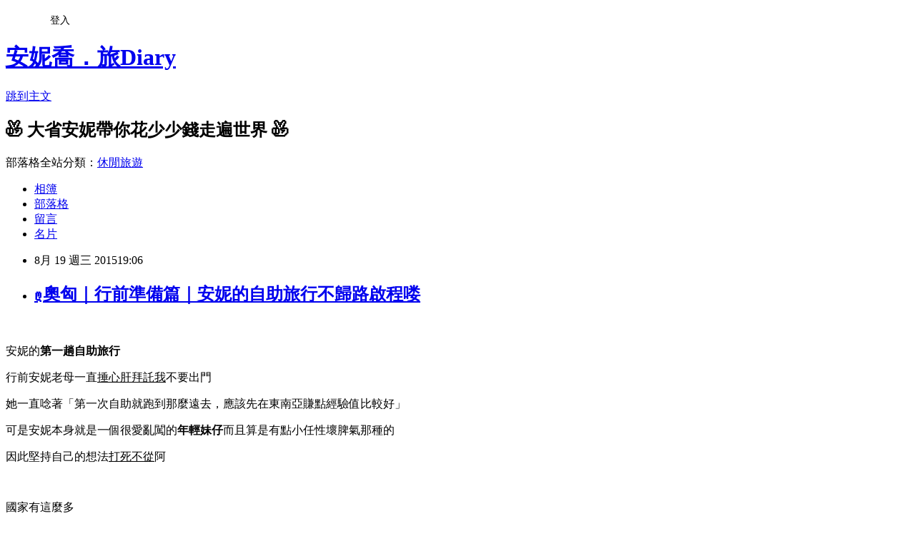

--- FILE ---
content_type: text/html; charset=utf-8
request_url: https://annie840314.pixnet.net/blog/posts/12088908588
body_size: 80455
content:
<!DOCTYPE html><html lang="zh-TW"><head><meta charSet="utf-8"/><meta name="viewport" content="width=device-width, initial-scale=1"/><link rel="stylesheet" href="https://static.1px.tw/blog-next/_next/static/chunks/b1e52b495cc0137c.css" data-precedence="next"/><link rel="stylesheet" href="/fix.css?v=202601200959" type="text/css" data-precedence="medium"/><link rel="stylesheet" href="https://s3.1px.tw/blog/theme/choc/iframe-popup.css?v=202601200959" type="text/css" data-precedence="medium"/><link rel="stylesheet" href="https://s3.1px.tw/blog/theme/choc/plugins.min.css?v=202601200959" type="text/css" data-precedence="medium"/><link rel="stylesheet" href="https://s3.1px.tw/blog/theme/choc/openid-comment.css?v=202601200959" type="text/css" data-precedence="medium"/><link rel="stylesheet" href="https://s3.1px.tw/blog/theme/choc/style.min.css?v=202601200959" type="text/css" data-precedence="medium"/><link rel="stylesheet" href="https://s3.1px.tw/blog/theme/choc/main.min.css?v=202601200959" type="text/css" data-precedence="medium"/><link rel="stylesheet" href="https://pimg.1px.tw/annie840314/assets/annie840314.css?v=202601200959" type="text/css" data-precedence="medium"/><link rel="stylesheet" href="https://s3.1px.tw/blog/theme/choc/author-info.css?v=202601200959" type="text/css" data-precedence="medium"/><link rel="stylesheet" href="https://s3.1px.tw/blog/theme/choc/idlePop.min.css?v=202601200959" type="text/css" data-precedence="medium"/><link rel="preload" as="script" fetchPriority="low" href="https://static.1px.tw/blog-next/_next/static/chunks/94688e2baa9fea03.js"/><script src="https://static.1px.tw/blog-next/_next/static/chunks/41eaa5427c45ebcc.js" async=""></script><script src="https://static.1px.tw/blog-next/_next/static/chunks/e2c6231760bc85bd.js" async=""></script><script src="https://static.1px.tw/blog-next/_next/static/chunks/94bde6376cf279be.js" async=""></script><script src="https://static.1px.tw/blog-next/_next/static/chunks/426b9d9d938a9eb4.js" async=""></script><script src="https://static.1px.tw/blog-next/_next/static/chunks/turbopack-5021d21b4b170dda.js" async=""></script><script src="https://static.1px.tw/blog-next/_next/static/chunks/ff1a16fafef87110.js" async=""></script><script src="https://static.1px.tw/blog-next/_next/static/chunks/e308b2b9ce476a3e.js" async=""></script><script src="https://static.1px.tw/blog-next/_next/static/chunks/2bf79572a40338b7.js" async=""></script><script src="https://static.1px.tw/blog-next/_next/static/chunks/d3c6eed28c1dd8e2.js" async=""></script><script src="https://static.1px.tw/blog-next/_next/static/chunks/d4d39cfc2a072218.js" async=""></script><script src="https://static.1px.tw/blog-next/_next/static/chunks/6a5d72c05b9cd4ba.js" async=""></script><script src="https://static.1px.tw/blog-next/_next/static/chunks/8af6103cf1375f47.js" async=""></script><script src="https://static.1px.tw/blog-next/_next/static/chunks/60d08651d643cedc.js" async=""></script><script src="https://static.1px.tw/blog-next/_next/static/chunks/0ae21416dac1fa83.js" async=""></script><script src="https://static.1px.tw/blog-next/_next/static/chunks/6d1100e43ad18157.js" async=""></script><script src="https://static.1px.tw/blog-next/_next/static/chunks/87eeaf7a3b9005e8.js" async=""></script><script src="https://static.1px.tw/blog-next/_next/static/chunks/ed01c75076819ebd.js" async=""></script><script src="https://static.1px.tw/blog-next/_next/static/chunks/a4df8fc19a9a82e6.js" async=""></script><title>ღ奧匈｜行前準備篇｜安妮的自助旅行不歸路啟程喽</title><meta name="description" content=" 安妮的第一趟自助旅行"/><meta name="author" content="安妮喬．旅Diary"/><meta name="google-adsense-platform-account" content="pub-2647689032095179"/><meta name="fb:app_id" content="101730233200171"/><link rel="canonical" href="https://annie840314.pixnet.net/blog/posts/12088908588"/><meta property="og:title" content="ღ奧匈｜行前準備篇｜安妮的自助旅行不歸路啟程喽"/><meta property="og:description" content=" 安妮的第一趟自助旅行"/><meta property="og:url" content="https://annie840314.pixnet.net/blog/posts/12088908588"/><meta property="og:image" content="https://pimg.1px.tw/annie840314/1444479317-1804088002.jpg"/><meta property="og:type" content="article"/><meta name="twitter:card" content="summary_large_image"/><meta name="twitter:title" content="ღ奧匈｜行前準備篇｜安妮的自助旅行不歸路啟程喽"/><meta name="twitter:description" content=" 安妮的第一趟自助旅行"/><meta name="twitter:image" content="https://pimg.1px.tw/annie840314/1444479317-1804088002.jpg"/><link rel="icon" href="/favicon.ico?favicon.a62c60e0.ico" sizes="32x32" type="image/x-icon"/><script src="https://static.1px.tw/blog-next/_next/static/chunks/a6dad97d9634a72d.js" noModule=""></script></head><body><!--$--><!--/$--><!--$?--><template id="B:0"></template><!--/$--><script>requestAnimationFrame(function(){$RT=performance.now()});</script><script src="https://static.1px.tw/blog-next/_next/static/chunks/94688e2baa9fea03.js" id="_R_" async=""></script><div hidden id="S:0"><script id="pixnet-vars">
        window.PIXNET = {
          post_id: "12088908588",
          name: "annie840314",
          user_id: 0,
          blog_id: "5719907",
          display_ads: true,
          ad_options: {"chictrip":false}
        };
      </script><script type="text/javascript" src="https://code.jquery.com/jquery-latest.min.js"></script><script id="json-ld-article-script" type="application/ld+json">{"@context":"https:\u002F\u002Fschema.org","@type":"BlogPosting","isAccessibleForFree":true,"mainEntityOfPage":{"@type":"WebPage","@id":"https:\u002F\u002Fannie840314.pixnet.net\u002Fblog\u002Fposts\u002F12088908588"},"headline":"ღ奧匈｜行前準備篇｜安妮的自助旅行不歸路啟程喽","description":"\u003Cimg alt=\"AADSC06373.JPG\" border=\"0\" src=\"https:\u002F\u002Fpic.pimg.tw\u002Fannie840314\u002F1444479317-1804088002_n.jpg\" title=\"AADSC06373.JPG\"\u003E\u003Cbr \u002F\u003E\u003Cbr\u003E \u003Cbr\u003E安妮的\u003Cspan style=\"color:#ff0000\"\u003E第一趟自助旅行\u003C\u002Fspan\u003E","articleBody":"\u003Cp\u003E\u003Ca href=\"http:\u002F\u002Fannie840314.pixnet.net\u002Falbum\u002Fphoto\u002F10620175\"\u003E\u003Cimg alt=\"AADSC06373.JPG\" border=\"0\" src=\"https:\u002F\u002Fpimg.1px.tw\u002Fannie840314\u002F1444479317-1804088002.jpg\" title=\"AADSC06373.JPG\"\u003E\u003C\u002Fa\u003E\u003C\u002Fp\u003E\n\n\u003Cp\u003E&nbsp;\u003C\u002Fp\u003E\n\n\u003Cp\u003E安妮的\u003Cstrong\u003E\u003Cspan style=\"color:#ff0000\"\u003E第一趟自助旅行\u003C\u002Fspan\u003E\u003C\u002Fstrong\u003E\u003Cimg alt=\"\" border=\"0\" src=\"\u002F\u002Fs.pixfs.net\u002Ff.pixnet.net\u002Fimages\u002Femotions\u002F017.gif\" title=\"\"\u003E\u003Cimg alt=\"\" border=\"0\" src=\"\u002F\u002Fs.pixfs.net\u002Ff.pixnet.net\u002Fimages\u002Femotions\u002F017.gif\" title=\"\"\u003E\u003C\u002Fp\u003E\n\n\u003Cp\u003E行前安妮老母一直\u003Cu style=\"color:#ffcc00; text-decoration:underline\"\u003E捶心肝拜託我\u003C\u002Fu\u003E不要出門\u003C\u002Fp\u003E\n\n\u003Cp\u003E她一直唸著「第一次自助就跑到那麼遠去，應該先在東南亞賺點經驗值比較好」\u003C\u002Fp\u003E\n\n\u003Cp\u003E可是安妮本身就是一個很愛亂闖的\u003Cstrong\u003E\u003Cspan style=\"color:#ff0000\"\u003E年輕妹仔\u003C\u002Fspan\u003E\u003C\u002Fstrong\u003E\u003Cimg alt=\"\" border=\"0\" src=\"\u002F\u002Fs.pixfs.net\u002Ff.pixnet.net\u002Fimages\u002Femotions\u002Ffox_13.gif\" title=\"\"\u003E而且算是有點小任性壞脾氣那種的\u003C\u002Fp\u003E\n\n\u003Cp\u003E因此堅持自己的想法\u003Cu style=\"color:#ffcc00; text-decoration:underline\"\u003E打死不\u003C\u002Fu\u003E\u003Cu style=\"color:#ffcc00; text-decoration:underline\"\u003E從\u003C\u002Fu\u003E阿\u003C\u002Fp\u003E\n\n\u003Cp\u003E&nbsp;\u003C\u002Fp\u003E\n\n\u003Cp\u003E國家有這麼多\u003C\u002Fp\u003E\n\n\u003Cp\u003E為什麼安妮選擇\u003Cspan style=\"background-color:#ffffff; color:#ff0000\"\u003E\u003Cstrong\u003E奧地利+匈牙利\u003C\u002Fstrong\u003E\u003C\u002Fspan\u003E\u003C\u002Fp\u003E\n\n\u003Cp\u003E其實安妮有點點小私心的\u003Cimg alt=\"\" border=\"0\" src=\"\u002F\u002Fs.pixfs.net\u002Ff.pixnet.net\u002Fimages\u002Femotions\u002Fembaressed_smile.gif\" title=\"\"\u003E\u003Cimg alt=\"\" border=\"0\" src=\"\u002F\u002Fs.pixfs.net\u002Ff.pixnet.net\u002Fimages\u002Femotions\u002Fembaressed_smile.gif\" title=\"\"\u003E\u003C\u002Fp\u003E\n\n\u003Cp\u003E安妮的老母友人一家常常在假期間自助旅行南法、捷克、\u003Cspan style=\"color:#ff0000\"\u003E\u003Cstrong\u003E\u003Cu style=\"text-decoration:underline\"\u003E匈牙利\u003Cimg alt=\"\" border=\"0\" src=\"\u002F\u002Fs.pixfs.net\u002Ff.pixnet.net\u002Fimages\u002Femotions\u002F027.gif\" title=\"\"\u003E\u003C\u002Fu\u003E\u003C\u002Fstrong\u003E\u003C\u002Fspan\u003E等等\u003C\u002Fp\u003E\n\n\u003Cp\u003E常聽他們聊起自助旅行的經驗與樂趣\u003C\u002Fp\u003E\n\n\u003Cp\u003E安妮心裡就開始癢癢的了\u003Cimg alt=\"\" src=\"https:\u002F\u002Fpimg.1px.tw\u002Fannie840314\u002F1439984086-1796778702.gif\" title=\"\"\u003E&nbsp;\u003C\u002Fp\u003E\n\n\u003Cp\u003E&nbsp;\u003C\u002Fp\u003E\n\n\u003Cp\u003E&nbsp;\u003C\u002Fp\u003E\n\n\u003Cp\u003E匈牙利是一個充滿歷史、人情味的好地方(主要大城市分為\u003Cspan style=\"color:#ff0000\"\u003E\u003Cstrong\u003E布達與佩斯\u003C\u002Fstrong\u003E\u003C\u002Fspan\u003E)\u003Cimg alt=\"\" src=\"https:\u002F\u002Fpimg.1px.tw\u002Fannie840314\u002F1439984087-1350162286.gif\" title=\"\"\u003E&nbsp;\u003C\u002Fp\u003E\n\n\u003Cp\u003E當地較多是講匈牙利文 多數人聽不太懂英文\u003C\u002Fp\u003E\n\n\u003Cp\u003E安妮的老母特別特別擔心這一點\u003C\u002Fp\u003E\n\n\u003Cp\u003E她怕安妮沒有遇過這種通不良的場面會嚇到不知所措\u003C\u002Fp\u003E\n\n\u003Cp\u003E但是其實安妮帶著一顆天不怕地不怕的心\u003C\u002Fp\u003E\n\n\u003Cp\u003E根本就像是要去闖闖冒險(其實是身邊有喬鼻子陪著 才敢這樣東跑西跑 完全不怕)\u003C\u002Fp\u003E\n\n\u003Cp\u003E&nbsp;\u003C\u002Fp\u003E\n\n\u003Cp\u003E題外話:安妮就是因為這樣而練就一身好Body language&nbsp;\u003Cimg alt=\"\" src=\"https:\u002F\u002Fpimg.1px.tw\u002Fannie840314\u002F1439984089-71180817.gif\" title=\"\"\u003E&nbsp;\u003C\u002Fp\u003E\n\n\u003Cp\u003E\u003Cspan style=\"color:#ff0000\"\u003E\u003Cstrong\u003E物價低廉\u003C\u002Fstrong\u003E\u003C\u002Fspan\u003E也是安妮選擇前往的最主要原因\u003C\u002Fp\u003E\n\n\u003Cp\u003E貨幣對我們來說幾乎是第一次聽到的\u003C\u002Fp\u003E\n\n\u003Cp\u003E\u003Cspan style=\"color:#ff9900\"\u003E\u003Cstrong\u003E\u003Cu style=\"text-decoration:underline\"\u003EFornit\u003Cimg alt=\"\" src=\"https:\u002F\u002Fpimg.1px.tw\u002Fannie840314\u002F1439984088-1463693911.gif\" title=\"\"\u003E&nbsp;\u003C\u002Fu\u003E\u003C\u002Fstrong\u003E\u003C\u002Fspan\u003E\u003C\u002Fp\u003E\n\n\u003Cp\u003E\u003Cspan style=\"color:#ff9900\"\u003E\u003Cstrong\u003E\u003Cu style=\"text-decoration:underline\"\u003E\u003Ca href=\"http:\u002F\u002Fannie840314.pixnet.net\u002Falbum\u002Fphoto\u002F6360184\"\u003E\u003Cimg alt=\"AADSC05721\" border=\"0\" src=\"https:\u002F\u002Fpimg.1px.tw\u002Fannie840314\u002F1439985120-4216787299.jpg\" title=\"AADSC05721\"\u003E\u003C\u002Fa\u003E &nbsp;\u003C\u002Fu\u003E\u003C\u002Fstrong\u003E\u003C\u002Fspan\u003E\u003C\u002Fp\u003E\n\n\u003Cp\u003E\u003Cspan\u003E一個麵包99FT千萬千萬不要被嚇到\u003C\u002Fspan\u003E\u003C\u002Fp\u003E\n\n\u003Cp\u003E\u003Cspan\u003E因為台幣比Ft大\u003C\u002Fspan\u003E\u003C\u002Fp\u003E\n\n\u003Cp\u003E大約是1:9.3的狀況(一直都是起起伏伏尤其最近股市大盤都很不穩\u003C\u002Fp\u003E\n\n\u003Cp\u003E&nbsp;\u003C\u002Fp\u003E\n\n\u003Cp\u003E我們到了當地換貨幣匯率常常變來變去的)\u003C\u002Fp\u003E\n\n\u003Cp\u003E所以換算過來一個麵包大約10元左右囉\u003Cimg alt=\"\" border=\"0\" src=\"\u002F\u002Fs.pixfs.net\u002Ff.pixnet.net\u002Fimages\u002Femotions\u002F029.gif\" title=\"\"\u003E\u003C\u002Fp\u003E\n\n\u003Cp\u003E還覺得貴嗎?\u003C\u002Fp\u003E\n\n\u003Cp\u003E當你嚐了一口 你會一口接著一口根本停不下來\u003C\u002Fp\u003E\n\n\u003Cp\u003E好吃到安妮跟喬鼻子每天都會去光顧樓下的\u003Cstrong\u003E\u003Cspan style=\"color:#ff0000\"\u003ELiDL\u003C\u002Fspan\u003E\u003C\u002Fstrong\u003E\u003Cimg alt=\"\" border=\"0\" src=\"\u002F\u002Fs.pixfs.net\u002Ff.pixnet.net\u002Fimages\u002Femotions\u002Fthumbs_up.gif\" title=\"\"\u003E\u003C\u002Fp\u003E\n\n\u003Cp\u003E(眾多超市之一，喬鼻子跟安妮一致認同超好逛，東西齊全)\u003C\u002Fp\u003E\n\n\u003Cp\u003E甚至願意扛20個麵包回到物價會讓人吐血的奧地利\u003C\u002Fp\u003E\n\n\u003Cp\u003E這是真的總共加起來台幣200元不到\u003C\u002Fp\u003E\n\n\u003Cp\u003E根本是物超所值物超所值呢\u003Cimg alt=\"\" src=\"https:\u002F\u002Fpimg.1px.tw\u002Fannie840314\u002F1439984093-374085488.gif\" title=\"\"\u003E&nbsp;\u003C\u002Fp\u003E\n\n\u003Cp\u003E&nbsp;\u003C\u002Fp\u003E\n\n\u003Cp\u003E匈牙利的交通堪稱全歐洲第二方便的唷\u003C\u002Fp\u003E\n\n\u003Cp\u003E(其實安妮也是爬文爬文後得知的拉)\u003C\u002Fp\u003E\n\n\u003Cp\u003E順帶一提\u003C\u002Fp\u003E\n\n\u003Cp\u003E第一次出國自助旅行的捧油們一定要記得\u003C\u002Fp\u003E\n\n\u003Cp\u003E\u003Cu style=\"font-size:12pt; text-decoration:underline\"\u003E\u003Cstrong\u003E\u003Cspan style=\"color:#ff0000\"\u003E瘋狂爬文瘋狂爬文瘋狂爬文!!!!!\u003C\u002Fspan\u003E\u003C\u002Fstrong\u003E\u003C\u002Fu\u003E\u003C\u002Fp\u003E\n\n\u003Cp\u003E很重要所以講3遍\u003C\u002Fp\u003E\n\n\u003Cp\u003E可以到背包客棧、部落客、旅遊書籍多多尋求靈感&nbsp;\u003C\u002Fp\u003E\n\n\u003Cp\u003E其實自助旅行真的不會很難唷\u003C\u002Fp\u003E\n\n\u003Cp\u003E很多人都讚安妮英文一定超強的\u003Cimg alt=\"\" src=\"https:\u002F\u002Fpimg.1px.tw\u002Fannie840314\u002F1439984093-120726660.gif\" title=\"\"\u003E\u003C\u002Fp\u003E\n\n\u003Cp\u003E但其實安妮\u003C\u002Fp\u003E\n\n\u003Cp\u003E一點都不\u003C\u002Fp\u003E\n\n\u003Cp\u003E基礎的會話講得讓人聽得懂就好\u003C\u002Fp\u003E\n\n\u003Cp\u003E(畢竟當地除了年輕人以外 \u003Cspan style=\"color:#ff0000\"\u003E\u003Cstrong\u003E一般走在路上的人都不太吃英文這套\u003C\u002Fstrong\u003E\u003C\u002Fspan\u003E)\u003C\u002Fp\u003E\n\n\u003Cp\u003E安妮到了當地都會學一些基本的字彙\u003C\u002Fp\u003E\n\n\u003Cp\u003E安妮也想要好好國民外交一下\u003Cimg alt=\"\" src=\"https:\u002F\u002Fpimg.1px.tw\u002Fannie840314\u002F1439984087-1902209829.gif\" title=\"\"\u003E&nbsp;\u003C\u002Fp\u003E\n\n\u003Cp\u003E喬鼻子跟安妮都發現 想問問路或者尋找美食\u003C\u002Fp\u003E\n\n\u003Cp\u003E第一句話只要大喊\u003C\u002Fp\u003E\n\n\u003Cp\u003E「Jo napot」你好\u003C\u002Fp\u003E\n\n\u003Cp\u003E買完菜「Koszonom」謝謝\u003C\u002Fp\u003E\n\n\u003Cp\u003E就會有熱情的匈牙利人幫助你(其實也沒網上說的那麼冷漠\u003Cimg alt=\"\" border=\"0\" src=\"\u002F\u002Fs.pixfs.net\u002Ff.pixnet.net\u002Fimages\u002Femotions\u002F007.gif\" title=\"\"\u003E)\u003C\u002Fp\u003E\n\n\u003Cp\u003E&nbsp;\u003C\u002Fp\u003E\n\n\u003Cp\u003E跟安妮一樣\u003Cspan style=\"color:#ff9900\"\u003E\u003Cstrong\u003E\u003Cu style=\"text-decoration:underline\"\u003E喜歡浪漫\u003C\u002Fu\u003E\u003C\u002Fstrong\u003E\u003C\u002Fspan\u003E的人\u003C\u002Fp\u003E\n\n\u003Cp\u003E千萬要把匈牙利放在口袋名單裡\u003Cimg alt=\"\" border=\"0\" src=\"\u002F\u002Fs.pixfs.net\u002Ff.pixnet.net\u002Fimages\u002Femotions\u002F019.gif\" title=\"\"\u003E\u003C\u002Fp\u003E\n\n\u003Cp\u003E建議多留幾天 才能感受當地民情(有許多小鎮都值得一探究竟)\u003C\u002Fp\u003E\n\n\u003Cp\u003E安妮待在那邊第3天左右就感覺自己是匈牙利人了\u003Cimg alt=\"\" src=\"https:\u002F\u002Fpimg.1px.tw\u002Fannie840314\u002F1439984088-180937783.gif\" title=\"\"\u003E&nbsp;\u003C\u002Fp\u003E\n\n\u003Cp\u003E&nbsp;\u003C\u002Fp\u003E\n\n\u003Cp\u003E至於為什麼選擇奧地利呢?\u003C\u002Fp\u003E\n\n\u003Cp\u003E安妮為了飛行便利再來就是老母會緊張\u003C\u002Fp\u003E\n\n\u003Cp\u003E所以就刪去轉機多次的航程 選擇直飛\u003C\u002Fp\u003E\n\n\u003Cp\u003E直接給他開下去\u003C\u002Fp\u003E\n\n\u003Cp\u003E當然不是\u003C\u002Fp\u003E\n\n\u003Cp\u003E要買機票的捧油們一定要儘早關注\u003Cstrong\u003E\u003Cspan style=\"color:#ff0000\"\u003E航班與票價\u003C\u002Fspan\u003E\u003C\u002Fstrong\u003E\u003C\u002Fp\u003E\n\n\u003Cp\u003E因為安妮是臨時決定暑假出國\u003C\u002Fp\u003E\n\n\u003Cp\u003E所以能低多少就是多少\u003Cimg alt=\"\" src=\"https:\u002F\u002Fpimg.1px.tw\u002Fannie840314\u002F1439984090-863701892.gif\" title=\"\"\u003E&nbsp;\u003C\u002Fp\u003E\n\n\u003Cp\u003E安妮大概是五月初買的機票\u003C\u002Fp\u003E\n\n\u003Cp\u003E背包熟人一定都知道\u003C\u002Fp\u003E\n\n\u003Cp\u003E這個時候才跑去訂暑假機票\u003C\u002Fp\u003E\n\n\u003Cp\u003E機票價格真的會貴得\u003Cimg alt=\"\" src=\"https:\u002F\u002Fpimg.1px.tw\u002Fannie840314\u002F1439984090-2953766736.gif\" title=\"\"\u003E&nbsp;很不可思議\u003C\u002Fp\u003E\n\n\u003Cp\u003E只能不停關注各家航空公司\u003C\u002Fp\u003E\n\n\u003Cp\u003E那時候剛好長榮推出\u003Cu style=\"color:#ff0000; text-decoration:underline\"\u003E\u003Cstrong\u003E兩個月\u003C\u002Fstrong\u003E\u003C\u002Fu\u003E\u003Cu style=\"color:#ff0000; text-decoration:underline\"\u003E\u003Cstrong\u003E促銷票\u003C\u002Fstrong\u003E\u003C\u002Fu\u003E\u003C\u002Fp\u003E\n\n\u003Cp\u003E直飛維也納中停曼谷\u003C\u002Fp\u003E\n\n\u003Cp\u003E維也納進維也納出共14天\u003C\u002Fp\u003E\n\n\u003Cp\u003E看到價格可以接受就馬上buy下去(完全不管了)\u003C\u002Fp\u003E\n\n\u003Cp\u003E後來到了維也納市區碰到台灣人一問才發現\u003C\u002Fp\u003E\n\n\u003Cp\u003E還好搶到了促銷票(因為整整\u003Cu style=\"text-decoration:underline\"\u003E\u003Cspan style=\"color:#ffcc99\"\u003E便宜6000\u003C\u002Fspan\u003E\u003C\u002Fu\u003E元不騙你們)&nbsp;&nbsp;\u003C\u002Fp\u003E\n\n\u003Cp\u003E&nbsp;\u003C\u002Fp\u003E\n\n\u003Cp\u003E這次的旅行以簡便為主\u003C\u002Fp\u003E\n\n\u003Cp\u003E安妮跟喬鼻子(一人一個後背包，不是特大號那種的，普通登山包)\u003C\u002Fp\u003E\n\n\u003Cp\u003E隨身小包一人一個、一只20吋小行李箱\u003C\u002Fp\u003E\n\n\u003Cp\u003E&nbsp;\u003C\u002Fp\u003E\n\n\u003Cp\u003E\u003Ca href=\"http:\u002F\u002Fannie840314.pixnet.net\u002Falbum\u002Fphoto\u002F6349114\"\u003E\u003Cimg alt=\"行李準備.jpg\" border=\"0\" src=\"https:\u002F\u002Fpimg.1px.tw\u002Fannie840314\u002F1439974194-2644902525.jpg\" title=\"行李準備.jpg\"\u003E\u003C\u002Fa\u003E &nbsp;&nbsp;&nbsp;\u003C\u002Fp\u003E\n\n\u003Cp\u003E這邊教大家防止小偷的小撇步\u003C\u002Fp\u003E\n\n\u003Cp\u003E利用鎖頭將後背包拉鏈相扣(形成一個天然防護罩\u003Cimg alt=\"\" src=\"https:\u002F\u002Fpimg.1px.tw\u002Fannie840314\u002F1439984086-1796778702.gif\" title=\"\"\u003E&nbsp;)\u003C\u002Fp\u003E\n\n\u003Cp\u003E雖然每次解扣時心裡都會很恨自己幹嘛那麼多事XD\u003C\u002Fp\u003E\n\n\u003Cp\u003E一定要多帶幾個台灣硬幣\u003C\u002Fp\u003E\n\n\u003Cp\u003E對初次見面的外國朋友來說&nbsp;\u003C\u002Fp\u003E\n\n\u003Cp\u003E這是一個最棒的小禮物\u003Cimg alt=\"\" border=\"0\" src=\"\u002F\u002Fs.pixfs.net\u002Ff.pixnet.net\u002Fimages\u002Femotions\u002F029.gif\" title=\"\"\u003E(我覺得拉XD)\u003C\u002Fp\u003E\n\n\u003Cp\u003E像這一次就\u003Cu style=\"text-decoration:underline\"\u003E\u003Cspan style=\"color:#ffcc99\"\u003E分送了好多台灣硬幣\u003C\u002Fspan\u003E\u003C\u002Fu\u003E給外國朋友\u003C\u002Fp\u003E\n\n\u003Cp\u003E有一些人你可能一輩子只見這麼一次\u003C\u002Fp\u003E\n\n\u003Cp\u003E互相留下紀念品\u003C\u002Fp\u003E\n\n\u003Cp\u003E將來才有得回味\u003Cimg alt=\"\" src=\"https:\u002F\u002Fpimg.1px.tw\u002Fannie840314\u002F1439984093-374085488.gif\" title=\"\"\u003E&nbsp;\u003C\u002Fp\u003E\n\n\u003Cp\u003E&nbsp;\u003C\u002Fp\u003E\n\n\u003Cp\u003E如果有要將液體用手提方式上機的話\u003C\u002Fp\u003E\n\n\u003Cp\u003E一定要裝在\u003Cu style=\"text-decoration:underline\"\u003E\u003Cstrong\u003E\u003Cspan style=\"color:#ff0000\"\u003E透明100ML塑膠瓶內\u003C\u002Fspan\u003E\u003C\u002Fstrong\u003E\u003C\u002Fu\u003E\u003C\u002Fp\u003E\n\n\u003Cp\u003E然後把瓶子們一起裝在\u003Cu style=\"text-decoration:underline\"\u003E\u003Cstrong\u003E\u003Cspan style=\"color:#ff0000\"\u003E20X20CM的透明夾鏈袋中\u003C\u002Fspan\u003E\u003C\u002Fstrong\u003E\u003C\u002Fu\u003E\u003C\u002Fp\u003E\n\n\u003Cp\u003E一個人限帶一個透明夾鏈袋\u003C\u002Fp\u003E\n\n\u003Cp\u003E&nbsp;\u003C\u002Fp\u003E\n\n\u003Cp\u003E\u003Ca href=\"http:\u002F\u002Fannie840314.pixnet.net\u002Falbum\u002Fphoto\u002F6386356\"\u003E\u003Cimg alt=\"S__23904259.jpg\" border=\"0\" src=\"https:\u002F\u002Fpimg.1px.tw\u002Fannie840314\u002F1440025532-862890819.jpg\" title=\"S__23904259.jpg\"\u003E\u003C\u002Fa\u003E &nbsp;\u003C\u002Fp\u003E\n\n\u003Cp\u003E&nbsp;\u003C\u002Fp\u003E\n\n\u003Cp\u003E\u003Cspan style=\"color:#ff9900\"\u003E\u003Cstrong\u003E透明資料夾鏈袋\u003C\u002Fstrong\u003E\u003C\u002Fspan\u003E\u003C\u002Fp\u003E\n\n\u003Cp\u003E放入很多重要資料、中間有一分隔，利於資料的分類唷\u003C\u002Fp\u003E\n\n\u003Cp\u003E安妮會把新鮮領取的地圖與當地收據放在一邊\u003C\u002Fp\u003E\n\n\u003Cp style=\"font-size: 13.33px;\"\u003E安妮很愛蒐集這些哩哩摳摳\u003C\u002Fp\u003E\n\n\u003Cp style=\"font-size: 13.33px;\"\u003E光是當地的收據就厚厚一大疊了\u003Cimg alt=\"\" border=\"0\" src=\"\u002F\u002Fs.pixfs.net\u002Ff.pixnet.net\u002Fimages\u002Femotions\u002F012.gif\" title=\"\"\u003E&nbsp;\u003C\u002Fp\u003E\n\n\u003Cp\u003E另一邊放自己的資料\u003C\u002Fp\u003E\n\n\u003Cp\u003E&nbsp;\u003C\u002Fp\u003E\n\n\u003Cp\u003E坐飛機過海關 海關那關很重要\u003C\u002Fp\u003E\n\n\u003Cp\u003E所以安妮準備了好幾樣東西等著海關拷問我\u003C\u002Fp\u003E\n\n\u003Cp\u003E包含\u003Cu style=\"text-decoration:underline\"\u003E\u003Cspan style=\"color:#ff0000\"\u003E英文行程表、電子來回機票、巴士票、住宿證明、旅遊保險英文版、英文版歐盟免簽公告、存款證明\u003C\u002Fspan\u003E\u003C\u002Fu\u003E\u003C\u002Fp\u003E\n\n\u003Cp\u003E結果海關到底怎麼了 讓安妮超級失望的 一個問題都沒有問就放我進去了\u003Cimg alt=\"\" border=\"0\" src=\"\u002F\u002Fs.pixfs.net\u002Ff.pixnet.net\u002Fimages\u002Femotions\u002Ffox_04.gif\" title=\"\"\u003E\u003C\u002Fp\u003E\n\n\u003Cp\u003E準備好久的資料都沒有派上用場 害我有點想哭阿\u003C\u002Fp\u003E\n\n\u003Cp\u003E&nbsp;\u003C\u002Fp\u003E\n\n\u003Cp\u003E\u003Ca href=\"http:\u002F\u002Fannie840314.pixnet.net\u002Falbum\u002Fphoto\u002F6349234\"\u003E\u003Cimg alt=\"歐盟.jpg\" border=\"0\" src=\"https:\u002F\u002Fpimg.1px.tw\u002Fannie840314\u002F1439974363-3538602299.jpg\" title=\"歐盟.jpg\"\u003E\u003C\u002Fa\u003E\u003C\u002Fp\u003E\n\n\u003Cp\u003E&nbsp;\u003C\u002Fp\u003E\n\n\u003Cp\u003E&nbsp;\u003C\u002Fp\u003E\n\n\u003Cp\u003E英文版的歐盟免簽公告\u003C\u002Fp\u003E\n\n\u003Cp\u003E有沒有看到上圖圈起的Taiwan字樣?\u003C\u002Fp\u003E\n\n\u003Cp\u003E這就是免簽的證明\u003C\u002Fp\u003E\n\n\u003Cp\u003E建議還是\u003Cstrong\u003E\u003Cspan style=\"color:#ff0000\"\u003E準備一下會比較好\u003C\u002Fspan\u003E\u003C\u002Fstrong\u003E(畢竟有些海關並不知道台灣，甚至以為是泰國)\u003Cimg alt=\"\" src=\"https:\u002F\u002Fpimg.1px.tw\u002Fannie840314\u002F1439984086-2497691291.gif\" title=\"\"\u003E&nbsp;\u003C\u002Fp\u003E\n\n\u003Cp\u003E如果不願意放我們進來就糟糕了拉 還是有備無患\u003C\u002Fp\u003E\n\n\u003Cp\u003E&nbsp;\u003C\u002Fp\u003E\n\n\u003Cp\u003E&nbsp;\u003C\u002Fp\u003E\n\n\u003Cp\u003E\u003Cspan style=\"background-color:#ffff00\"\u003E維也納如何到布達佩斯\u003C\u002Fspan\u003E一直是思考很久的問題\u003Cimg alt=\"\" border=\"0\" src=\"\u002F\u002Fs.pixfs.net\u002Ff.pixnet.net\u002Fimages\u002Femotions\u002F006.gif\" title=\"\"\u003E\u003C\u002Fp\u003E\n\n\u003Cp\u003E安妮希望這趟旅程能省則省\u003C\u002Fp\u003E\n\n\u003Cp\u003E所以刪去飛機刪去火車\u003C\u002Fp\u003E\n\n\u003Cp\u003E選擇最\u003Cstrong\u003E\u003Cspan style=\"color:#ff0000\"\u003E平實舒適的巴士\u003Cimg alt=\"\" border=\"0\" src=\"\u002F\u002Fs.pixfs.net\u002Ff.pixnet.net\u002Fimages\u002Femotions\u002F028.gif\" title=\"\"\u003E\u003C\u002Fspan\u003E\u003C\u002Fstrong\u003E\u003C\u002Fp\u003E\n\n\u003Cp\u003E爬文過後發現有兩家巴士還不錯\u003C\u002Fp\u003E\n\n\u003Cp\u003EEurolines及Orangeways\u003C\u002Fp\u003E\n\n\u003Cp\u003E安妮親自上官網後發現Orangeway價格便宜\u003C\u002Fp\u003E\n\n\u003Cp\u003E但是有一個缺點就是常常跳票(我本身就遇過這個情況)\u003C\u002Fp\u003E\n\n\u003Cp\u003E因為安妮是第一次自助(還是那句老話XD)\u003C\u002Fp\u003E\n\n\u003Cp\u003E不想冒任何風險 寧可多花點錢(其實還是很便宜的)\u003C\u002Fp\u003E\n\n\u003Cp\u003E最終還是選擇了Eurolines\u003C\u002Fp\u003E\n\n\u003Cp\u003E維也納與布達佩斯間來回巴士票約台幣\u003Cem\u003E\u003Cspan style=\"color:#ff0000\"\u003E1000初\u003C\u002Fspan\u003E\u003C\u002Fem\u003E\u003C\u002Fp\u003E\n\n\u003Cp\u003E順帶一提\u003Cimg alt=\"\" border=\"0\" src=\"\u002F\u002Fs.pixfs.net\u002Ff.pixnet.net\u002Fimages\u002Femotions\u002F032.gif\" title=\"\"\u003E\u003Cu style=\"text-decoration:underline\"\u003E\u003Cspan style=\"color:#ffcc00\"\u003E買巴士票有一個小技巧\u003C\u002Fspan\u003E\u003C\u002Fu\u003E\u003C\u002Fp\u003E\n\n\u003Cp\u003E首次前往的捧油們不妨注意一下\u003C\u002Fp\u003E\n\n\u003Cp\u003EEurolines這家巴士公司在\u003Cu style=\"text-decoration:underline\"\u003E\u003Cspan style=\"color:#ff0000\"\u003E不少國家都設有據點\u003C\u002Fspan\u003E\u003C\u002Fu\u003E\u003C\u002Fp\u003E\n\n\u003Cp\u003E建議可以多利用不同國家的Eurolines\u003Cu style=\"color:#ffcc00; text-decoration:underline\"\u003E官網\u003C\u002Fu\u003E互相比個價\u003C\u002Fp\u003E\n\n\u003Cp\u003E像安妮這次來回都是在匈牙利官網購買的\u003Cimg alt=\"\" border=\"0\" src=\"\u002F\u002Fs.pixfs.net\u002Ff.pixnet.net\u002Fimages\u002Femotions\u002F043.gif\" style=\"font-size: 12px;\" title=\"\"\u003E\u003C\u002Fp\u003E\n\n\u003Cp\u003E跟奧地利的Eurolines比較起來還是\u003Cstrong\u003E\u003Cspan style=\"color:#ff0000\"\u003E匈牙利親民\u003C\u002Fspan\u003E\u003C\u002Fstrong\u003E多了\u003Cimg alt=\"\" border=\"0\" src=\"\u002F\u002Fs.pixfs.net\u002Ff.pixnet.net\u002Fimages\u002Femotions\u002F020.gif\" title=\"\"\u003E\u003C\u002Fp\u003E\n\n\u003Cp\u003E安妮指的是\u003Cu style=\"text-decoration:underline\"\u003E同一天同一車次\u003C\u002Fu\u003E所做的比較喔\u003C\u002Fp\u003E\n\n\u003Cp\u003E在旅遊旺季前往旅遊時\u003C\u002Fp\u003E\n\n\u003Cp\u003E千萬千萬千萬要\u003Cstrong\u003E\u003Cu style=\"text-decoration:underline\"\u003E\u003Cspan style=\"color:#ff0000\"\u003E記得提早訂位\u003C\u002Fspan\u003E\u003C\u002Fu\u003E\u003C\u002Fstrong\u003E\u003C\u002Fp\u003E\n\n\u003Cp\u003E除了在網上買可以\u003Cspan style=\"color:#ff0000\"\u003E\u003Cstrong\u003E\u003Cu style=\"text-decoration:underline\"\u003E較便宜\u003C\u002Fu\u003E\u003C\u002Fstrong\u003E\u003C\u002Fspan\u003E之外\u003C\u002Fp\u003E\n\n\u003Cp\u003E也可以避免旅途中\u003Cspan style=\"background-color:#ffff99\"\u003E發生掃興\u003C\u002Fspan\u003E的事件拉\u003C\u002Fp\u003E\n\n\u003Cp\u003E要特別注意的部分\u003C\u002Fp\u003E\n\n\u003Cp\u003E提前越多訂票就會有較多優惠票\u003C\u002Fp\u003E\n\n\u003Cp\u003E優惠票對行程確定的捧油們來說就是一個超棒的省錢工具\u003C\u002Fp\u003E\n\n\u003Cp\u003E原因是優惠票有些是\u003Cstrong\u003E\u003Cspan style=\"color:#ff0000\"\u003Enonmodificable及no refund\u003C\u002Fspan\u003E\u003C\u002Fstrong\u003E\u003C\u002Fp\u003E\n\n\u003Cp\u003E因為這次安妮跟喬鼻子共訂了四張巴士票\u003C\u002Fp\u003E\n\n\u003Cp\u003E去程只剩下\u003Cspan style=\"background-color:#ffff99\"\u003E普通學生票\u003C\u002Fspan\u003E了(\u003Cstrong\u003E\u003Cspan style=\"color:#ff0000\"\u003Emodificable及refund 台幣約650元\u003C\u002Fspan\u003E\u003C\u002Fstrong\u003E)\u003C\u002Fp\u003E\n\n\u003Cp\u003E安妮當時也不清楚不具有國際學生證可不可以買學生票\u003C\u002Fp\u003E\n\n\u003Cp\u003E(官網只有年齡的選項來作區分，並沒有國際學生證的選項)\u003C\u002Fp\u003E\n\n\u003Cp\u003E普通學生票(youth)就是比成人票再便宜\u003C\u002Fp\u003E\n\n\u003Cp\u003E回程運氣比較好\u003C\u002Fp\u003E\n\n\u003Cp\u003E訂到一張\u003Cstrong style=\"font-size:13.33px\"\u003E\u003Cspan style=\"color:#ff0000\"\u003Emodificable及no refund(台幣約430元)\u003C\u002Fspan\u003E\u003C\u002Fstrong\u003E\u003C\u002Fp\u003E\n\n\u003Cp\u003E一張為\u003Cstrong style=\"font-size:13.33px\"\u003E\u003Cspan style=\"color:#ff0000\"\u003Enonmodificable及no refund(台幣約320元)\u003C\u002Fspan\u003E\u003C\u002Fstrong\u003E\u003C\u002Fp\u003E\n\n\u003Cp\u003E最後建議\u003Cimg alt=\"\" border=\"0\" height=\"19\" src=\"\u002F\u002Fs.pixfs.net\u002Ff.pixnet.net\u002Fimages\u002Femotions\u002F032.gif\" style=\"font-size: 13.33px;\" title=\"\" width=\"24\"\u003E\u003C\u002Fp\u003E\n\n\u003Cp\u003E如果行程已安排妥當的捧油們\u003C\u002Fp\u003E\n\n\u003Cp\u003E務必事先訂票唷\u003C\u002Fp\u003E\n\n\u003Cp\u003E網上刷卡後 確定訂票成功 就趕緊的把他們影印下來作為車票使用囉\u003C\u002Fp\u003E\n\n\u003Cp\u003E&nbsp;\u003C\u002Fp\u003E\n\n\u003Cp\u003E\u003Ca href=\"http:\u002F\u002Fannie840314.pixnet.net\u002Falbum\u002Fphoto\u002F6350050\" style=\"font-size: 13.33px;\"\u003E\u003Cimg alt=\"巴士票.jpg\" border=\"0\" src=\"https:\u002F\u002Fpimg.1px.tw\u002Fannie840314\u002F1439974855-4161947048.jpg\" title=\"巴士票.jpg\"\u003E\u003C\u002Fa\u003E\u003C\u002Fp\u003E\n\n\u003Cp\u003E&nbsp;\u003C\u002Fp\u003E\n\n\u003Cp\u003E&nbsp;\u003C\u002Fp\u003E\n\n\u003Cp\u003E\u003Cu style=\"text-decoration:underline\"\u003E\u003Cspan style=\"color:#ff0000\"\u003EEurolines車票\u003C\u002Fspan\u003E\u003C\u002Fu\u003E長這個樣子&nbsp;\u003C\u002Fp\u003E\n\n\u003Cp\u003E姓名記得要填寫自己的護照名\u003C\u002Fp\u003E\n\n\u003Cp\u003E便利司機在車上核對護照用的喔\u003Cimg alt=\"\" border=\"0\" src=\"\u002F\u002Fs.pixfs.net\u002Ff.pixnet.net\u002Fimages\u002Femotions\u002F023.gif\" title=\"\"\u003E\u003C\u002Fp\u003E\n\n\u003Cp\u003E這是一張由Wien→Budapest的可改時可退的學生票\u003C\u002Fp\u003E\n\n\u003Cp\u003E&nbsp;\u003C\u002Fp\u003E\n\n\u003Cp\u003E&nbsp;\u003C\u002Fp\u003E\n\n\u003Cp\u003E\u003Cspan style=\"color:#ff0000; font-size:14pt\"\u003E\u003Cstrong\u003E搭機當天\u003C\u002Fstrong\u003E\u003C\u002Fspan\u003E\u003C\u002Fp\u003E\n\n\u003Cp\u003E安妮老早就請朋友訂好了搭機當天的\u003Cstrong\u003E\u003Cspan style=\"color:#ff0000\"\u003E早鳥高鐵票\u003C\u002Fspan\u003E\u003C\u002Fstrong\u003E\u003C\u002Fp\u003E\n\n\u003Cp\u003E從旅途的一開始就省到回家是非常棒的一件事\u003Cimg alt=\"\" border=\"0\" src=\"\u002F\u002Fs.pixfs.net\u002Ff.pixnet.net\u002Fimages\u002Femotions\u002F026.gif\" title=\"\"\u003E\u003C\u002Fp\u003E\n\n\u003Cp\u003E到高鐵青埔站後20:15可說是綽綽有餘\u003C\u002Fp\u003E\n\n\u003Cp\u003E接著就有便捷的\u003Cstrong\u003E\u003Cspan style=\"color:#ff0000\"\u003E機場巴士\u003C\u002Fspan\u003E\u003C\u002Fstrong\u003E在外等待(票價30元)\u003C\u002Fp\u003E\n\n\u003Cp\u003E因為安妮搭23:35的班機 所以在機場喊無聊喊了好久\u003Cimg alt=\"\" src=\"https:\u002F\u002Fpimg.1px.tw\u002Fannie840314\u002F1439984087-866259669.gif\" title=\"\"\u003E&nbsp;\u003C\u002Fp\u003E\n\n\u003Cp\u003E那幾天的夜晚常有閃電雷聲\u003C\u002Fp\u003E\n\n\u003Cp\u003E害安妮好擔心旅途會不會DELAY\u003C\u002Fp\u003E\n\n\u003Cp\u003E很慶幸當晚是個萬里晴空的好天氣\u003C\u002Fp\u003E\n\n\u003Cp\u003ECHECK IN後拿到BOARDING PASS就直闖安檢海關了\u003C\u002Fp\u003E\n\n\u003Cp\u003E過海關的時候安妮早早通過\u003C\u002Fp\u003E\n\n\u003Cp\u003E可是不知道喬鼻子死去哪裡了\u003Cimg alt=\"\" src=\"https:\u002F\u002Fpimg.1px.tw\u002Fannie840314\u002F1439984092-3245814902.gif\" title=\"\"\u003E&nbsp;\u003C\u002Fp\u003E\n\n\u003Cp\u003E原來是因為喬鼻子軍人身分出國的文件沒有帶到(害我直冒冷汗)\u003C\u002Fp\u003E\n\n\u003Cp\u003E還好海關最終把喬鼻子放進來了\u003Cimg alt=\"\" border=\"0\" src=\"\u002F\u002Fs.pixfs.net\u002Ff.pixnet.net\u002Fimages\u002Femotions\u002Fheart.gif\" title=\"\"\u003E\u003C\u002Fp\u003E\n\n\u003Cp\u003E\u003Ca href=\"http:\u002F\u002Fannie840314.pixnet.net\u002Falbum\u002Fphoto\u002F6350053\"\u003E\u003Cimg alt=\"機票.jpg\" border=\"0\" src=\"https:\u002F\u002Fpimg.1px.tw\u002Fannie840314\u002F1439974856-491076233.jpg\" title=\"機票.jpg\"\u003E\u003C\u002Fa\u003E\u003C\u002Fp\u003E\n\n\u003Cp\u003E上飛機對喬鼻子來說一切都很新鮮\u003C\u002Fp\u003E\n\n\u003Cp\u003E因為這是喬鼻子第一次搭飛機\u003Cimg alt=\"\" border=\"0\" src=\"\u002F\u002Fs.pixfs.net\u002Ff.pixnet.net\u002Fimages\u002Femotions\u002Ffox_03.gif\" title=\"\"\u003E\u003C\u002Fp\u003E\n\n\u003Cp\u003E安妮還以為需要握住喬鼻子的手要他別怕\u003C\u002Fp\u003E\n\n\u003Cp\u003E誰知道\u003Cspan\u003E生理\u003C\u002Fspan\u003E時鐘作祟\u003Cu style=\"text-decoration:underline\"\u003E\u003Cspan style=\"color:#ff0000\"\u003E喬鼻子馬上呼呼大睡\u003C\u002Fspan\u003E\u003C\u002Fu\u003E\u003C\u002Fp\u003E\n\n\u003Cp\u003E這演哪一齣阿??????????\u003C\u002Fp\u003E\n\n\u003Cp\u003E只好一個人看電影直到底抵達曼谷了\u003C\u002Fp\u003E\n\n\u003Cp\u003E(飛行時間約4小時)\u003C\u002Fp\u003E\n\n\u003Cp\u003E&nbsp;\u003C\u002Fp\u003E\n\n\u003Cp\u003E\u003Ca href=\"http:\u002F\u002Fannie840314.pixnet.net\u002Falbum\u002Fphoto\u002F6350101\"\u003E\u003Cimg alt=\"AADSC04001.JPG\" border=\"0\" src=\"https:\u002F\u002Fpimg.1px.tw\u002Fannie840314\u002F1439974927-2429445067.jpg\" title=\"AADSC04001.JPG\"\u003E\u003C\u002Fa\u003E\u003C\u002Fp\u003E\n\n\u003Cp\u003E\u003Cstrong\u003E\u003Cu style=\"text-decoration:underline\"\u003E\u003Cspan style=\"color:#ff0000\"\u003E中停曼谷\u003C\u002Fspan\u003E\u003C\u002Fu\u003E\u003C\u002Fstrong\u003E\u003C\u002Fp\u003E\n\n\u003Cp\u003E下機前空姐會詢問有沒有中停的旅客\u003C\u002Fp\u003E\n\n\u003Cp\u003E要跟他拿這個\u003Cspan style=\"color:#ff0000\"\u003Etransit card\u003C\u002Fspan\u003E\u003C\u002Fp\u003E\n\n\u003Cp\u003E旅客需要把所有手提行李帶下機(託運行李不需要)\u003C\u002Fp\u003E\n\n\u003Cp\u003E再過一次安檢然後再上飛機\u003C\u002Fp\u003E\n\n\u003Cp\u003E停留時間約1小時\u003C\u002Fp\u003E\n\n\u003Cp\u003E記住一下機記得先調時鐘\u003C\u002Fp\u003E\n\n\u003Cp\u003E對於沒有轉機過的安妮來說有一點小\u003Cspan\u003E小陌生\u003C\u002Fspan\u003E\u003C\u002Fp\u003E\n\n\u003Cp\u003E帶著旁邊不知所措的喬鼻子更是害怕阿\u003Cimg alt=\"\" border=\"0\" src=\"\u002F\u002Fs.pixfs.net\u002Ff.pixnet.net\u002Fimages\u002Femotions\u002Ffox_03.gif\" title=\"\"\u003E\u003C\u002Fp\u003E\n\n\u003Cp\u003E只能跟著前方的旅客走(還好有不少台灣人也要在此作轉機)\u003C\u002Fp\u003E\n\n\u003Cp\u003E其實只要留意Transit字樣就沒問題了\u003C\u002Fp\u003E\n\n\u003Cp\u003E\u003Cstrong\u003E\u003Cspan style=\"color:#ff0000\"\u003E建議搭乘這種路線的捧油們\u003C\u002Fspan\u003E\u003C\u002Fstrong\u003E\u003C\u002Fp\u003E\n\n\u003Cp\u003E一下機後就要趕快過安檢在候機室等待了\u003C\u002Fp\u003E\n\n\u003Cp\u003E畢竟\u003Cspan\u003E人生地\u003C\u002Fspan\u003E不熟 還是保險點好\u003C\u002Fp\u003E\n\n\u003Cp\u003E\u003Ca href=\"http:\u002F\u002Fannie840314.pixnet.net\u002Falbum\u002Fphoto\u002F6350215\"\u003E\u003Cimg alt=\"AADSC04007.JPG\" border=\"0\" src=\"https:\u002F\u002Fpimg.1px.tw\u002Fannie840314\u002F1439974930-2821070908.jpg\" title=\"AADSC04007.JPG\"\u003E\u003C\u002Fa\u003E &nbsp;\u003C\u002Fp\u003E\n\n\u003Cp\u003E曼谷機場還有簡體字可以方便旅客!!!!!!\u003C\u002Fp\u003E\n\n\u003Cp\u003E再來飛往維也納\u003Cu style=\"text-decoration:underline\"\u003E\u003Cspan style=\"color:#ff0000\"\u003E約需9小時飛行時間\u003C\u002Fspan\u003E\u003C\u002Fu\u003E\u003C\u002Fp\u003E\n\n\u003Cp\u003E這段長程飛行安妮非常痛苦\u003C\u002Fp\u003E\n\n\u003Cp\u003E因為旁邊的喬鼻子睡的超自在\u003Cimg alt=\"\" src=\"https:\u002F\u002Fpimg.1px.tw\u002Fannie840314\u002F1439984088-180937783.gif\" title=\"\"\u003E&nbsp;\u003C\u002Fp\u003E\n\n\u003Cp\u003E安妮是怎麼也睡不著\u003C\u002Fp\u003E\n\n\u003Cp\u003E只能痛苦的看著小螢幕\u003C\u002Fp\u003E\n\n\u003Cp\u003E看距離維也納還要多久時間\u003Cimg alt=\"\" src=\"https:\u002F\u002Fpimg.1px.tw\u002Fannie840314\u002F1439984092-3245814902.gif\" title=\"\"\u003E&nbsp;\u003C\u002Fp\u003E\n\n\u003Cp\u003E&nbsp;\u003C\u002Fp\u003E\n\n\u003Cp\u003E一下飛機立馬連WIFI聯繫安妮那睡不著的阿母\u003C\u002Fp\u003E\n\n\u003Cp\u003E結果才響沒幾聲 馬上就接起來了(阿母你到底是多想安妮\u003Cimg alt=\"\" border=\"0\" src=\"\u002F\u002Fs.pixfs.net\u002Ff.pixnet.net\u002Fimages\u002Femotions\u002F015.gif\" title=\"\"\u003E)\u003C\u002Fp\u003E\n\n\u003Cp\u003E報完平安之後第一件要做的事情就是找\u003Cstrong\u003E\u003Cspan style=\"color:#ff0000\"\u003E巴士乘車處\u003C\u002Fspan\u003E\u003C\u002Fstrong\u003E\u003C\u002Fp\u003E\n\n\u003Cp\u003E\u003Ca href=\"http:\u002F\u002Fannie840314.pixnet.net\u002Falbum\u002Fphoto\u002F6350146\"\u003E\u003Cimg alt=\"AADSC04022.JPG\" border=\"0\" src=\"https:\u002F\u002Fpimg.1px.tw\u002Fannie840314\u002F1439974960-596956006.jpg\" title=\"AADSC04022.JPG\"\u003E\u003C\u002Fa\u003E &nbsp;\u003C\u002Fp\u003E\n\n\u003Cp\u003E一出機場大廳就有很多巴士站(都聚集在同一處)\u003C\u002Fp\u003E\n\n\u003Cp\u003E安妮跟喬鼻子先找到了搭車處\u003C\u002Fp\u003E\n\n\u003Cp\u003E頓時放心不少\u003Cimg alt=\"\" border=\"0\" src=\"\u002F\u002Fs.pixfs.net\u002Ff.pixnet.net\u002Fimages\u002Femotions\u002F017.gif\" title=\"\"\u003E看到站牌瞬間擺出勝利手勢的安妮\u003Cimg alt=\"\" src=\"https:\u002F\u002Fpimg.1px.tw\u002Fannie840314\u002F1439984089-71180817.gif\" title=\"\"\u003E&nbsp;\u003C\u002Fp\u003E\n\n\u003Cp\u003E11:15那班不是我們的車(我們搭13:15)\u003C\u002Fp\u003E\n\n\u003Cp\u003E\u003Ca href=\"http:\u002F\u002Fannie840314.pixnet.net\u002Falbum\u002Fphoto\u002F6350107\"\u003E\u003Cimg alt=\"AADSC04010.JPG\" border=\"0\" src=\"https:\u002F\u002Fpimg.1px.tw\u002Fannie840314\u002F1439974933-2873171790.jpg\" title=\"AADSC04010.JPG\"\u003E\u003C\u002Fa\u003E &nbsp;\u003C\u002Fp\u003E\n\n\u003Cp\u003E因為要到午餐時間了\u003C\u002Fp\u003E\n\n\u003Cp\u003E只好隨便找找地方解決午餐\u003C\u002Fp\u003E\n\n\u003Cp\u003E機場內有麥當勞、咖啡廳、SPAR超市等等\u003C\u002Fp\u003E\n\n\u003Cp\u003E安妮選擇在\u003Cstrong\u003E\u003Cspan style=\"color:#ff0000\"\u003E超市內解決\u003C\u002Fspan\u003E\u003C\u002Fstrong\u003E(原因是價格較能接受阿~)\u003Cimg alt=\"\" src=\"https:\u002F\u002Fpimg.1px.tw\u002Fannie840314\u002F1439984090-863701892.gif\" title=\"\"\u003E&nbsp;\u003C\u002Fp\u003E\n\n\u003Cp\u003E&nbsp;\u003C\u002Fp\u003E\n\n\u003Cp\u003E\u003Ca href=\"http:\u002F\u002Fannie840314.pixnet.net\u002Falbum\u002Fphoto\u002F6350113\"\u003E\u003Cimg alt=\"AADSC04013.JPG\" border=\"0\" src=\"https:\u002F\u002Fpimg.1px.tw\u002Fannie840314\u002F1439974937-3400725528.jpg\" title=\"AADSC04013.JPG\"\u003E\u003C\u002Fa\u003E\u003C\u002Fp\u003E\n\n\u003Cp\u003E歐洲的超市一眼望去就是乾淨明亮\u003C\u002Fp\u003E\n\n\u003Cp\u003E讓人放鬆心情逛逛(怎麼那麼乾淨拉\u003C\u002Fp\u003E\n\n\u003Cp\u003E東西應有盡有\u003Cimg alt=\"\" border=\"0\" src=\"\u002F\u002Fs.pixfs.net\u002Ff.pixnet.net\u002Fimages\u002Femotions\u002Fkiss.gif\" title=\"\"\u003E實在讓人難以抉擇\u003C\u002Fp\u003E\n\n\u003Cp\u003E\u003Ca href=\"http:\u002F\u002Fannie840314.pixnet.net\u002Falbum\u002Fphoto\u002F6350128\"\u003E\u003Cimg alt=\"AADSC04014.JPG\" border=\"0\" src=\"https:\u002F\u002Fpimg.1px.tw\u002Fannie840314\u002F1439974941-454373333.jpg\" title=\"AADSC04014.JPG\"\u003E\u003C\u002Fa\u003E\u003C\u002Fp\u003E\n\n\u003Cp\u003E&nbsp;\u003C\u002Fp\u003E\n\n\u003Cp\u003E安妮的晚餐都是買超市麵條或是肉片回家烹調烹調\u003C\u002Fp\u003E\n\n\u003Cp\u003E除了比較省之外\u003C\u002Fp\u003E\n\n\u003Cp\u003E也能體驗當地的風俗民情\u003C\u002Fp\u003E\n\n\u003Cp\u003E超市真的是一個大型的菜市場\u003Cimg alt=\"\" src=\"https:\u002F\u002Fpimg.1px.tw\u002Fannie840314\u002F1439984089-2754796802.gif\" title=\"\"\u003E&nbsp;\u003C\u002Fp\u003E\n\n\u003Cp\u003E\u003Ca href=\"http:\u002F\u002Fannie840314.pixnet.net\u002Falbum\u002Fphoto\u002F6350119\"\u003E\u003Cimg alt=\"AADSC04015.JPG\" border=\"0\" src=\"https:\u002F\u002Fpimg.1px.tw\u002Fannie840314\u002F1439974947-3730559239.jpg\" title=\"AADSC04015.JPG\"\u003E\u003C\u002Fa\u003E\u003C\u002Fp\u003E\n\n\u003Cp\u003E&nbsp;\u003C\u002Fp\u003E\n\n\u003Cp\u003E肉片也非常新鮮\u003C\u002Fp\u003E\n\n\u003Cp\u003E這讓我想起\u003C\u002Fp\u003E\n\n\u003Cp\u003E住在匈牙利的某晚安妮跑去附近超市購買牛肉\u003C\u002Fp\u003E\n\n\u003Cp\u003E準備邊看食譜邊做\u003Cu style=\"color:#ff0000; text-decoration:underline\"\u003E\u003Cstrong\u003E匈牙利牛肉濃湯\u003C\u002Fstrong\u003E\u003C\u002Fu\u003E\u003Cimg alt=\"\" border=\"0\" src=\"\u002F\u002Fs.pixfs.net\u002Ff.pixnet.net\u002Fimages\u002Femotions\u002F039.gif\" title=\"\"\u003E意外的成功(之後會分享)\u003C\u002Fp\u003E\n\n\u003Cp\u003E\u003Ca href=\"http:\u002F\u002Fannie840314.pixnet.net\u002Falbum\u002Fphoto\u002F6350131\"\u003E\u003Cimg alt=\"AADSC04017.JPG\" border=\"0\" src=\"https:\u002F\u002Fpimg.1px.tw\u002Fannie840314\u002F1439974951-1429955446.jpg\" title=\"AADSC04017.JPG\"\u003E\u003C\u002Fa\u003E&nbsp;&nbsp;\u003C\u002Fp\u003E\n\n\u003Cp\u003E這是在歐洲的第一餐(3.56歐)\u003C\u002Fp\u003E\n\n\u003Cp\u003E麵包真的是不太好吃(硬梆梆的，最後安妮是一口優格一口麵包吞下肚的)\u003C\u002Fp\u003E\n\n\u003Cp\u003E反正最主要是吃得飽就好\u003C\u002Fp\u003E\n\n\u003Cp\u003E喬鼻子也很能配合安妮的大省風格\u003C\u002Fp\u003E\n\n\u003Cp\u003E&nbsp;\u003C\u002Fp\u003E\n\n\u003Cp\u003E\u003Ca href=\"http:\u002F\u002Fannie840314.pixnet.net\u002Falbum\u002Fphoto\u002F6350152\"\u003E\u003Cimg alt=\"AADSC04024.JPG\" border=\"0\" src=\"https:\u002F\u002Fpimg.1px.tw\u002Fannie840314\u002F1439974967-1669252669.jpg\" title=\"AADSC04024.JPG\"\u003E\u003C\u002Fa\u003E\u003C\u002Fp\u003E\n\n\u003Cp\u003E機場附近沒有什麼好逛的地方\u003C\u002Fp\u003E\n\n\u003Cp\u003E所以安妮決定直接到站牌下守候我們的Eurolines\u003C\u002Fp\u003E\n\n\u003Cp\u003E比較特別的是一輛接著一輛的名牌車通過(通通都是\u003Cu style=\"text-decoration:underline\"\u003E\u003Cspan style=\"color:#ff0000\"\u003E計程車\u003C\u002Fspan\u003E\u003C\u002Fu\u003E)\u003Cimg alt=\"\" src=\"https:\u002F\u002Fpimg.1px.tw\u002Fannie840314\u002F1439984091-2232760969.gif\" title=\"\"\u003E&nbsp;\u003C\u002Fp\u003E\n\n\u003Cp\u003E安妮跟喬鼻子說一定要幫我跟計程車合影(還要美美不經意的感覺)\u003C\u002Fp\u003E\n\n\u003Cp\u003E&nbsp;\u003C\u002Fp\u003E\n\n\u003Cp\u003E&nbsp;\u003C\u002Fp\u003E\n\n\u003Cp\u003E\u003Cu style=\"text-decoration:underline\"\u003E\u003Cstrong\u003E\u003Cspan style=\"color:#ff0000\"\u003E同班機台灣人的慘痛經驗\u003C\u002Fspan\u003E\u003C\u002Fstrong\u003E\u003C\u002Fu\u003E\u003C\u002Fp\u003E\n\n\u003Cp\u003E上方提到orangeway的巴士有時不太靠譜\u003C\u002Fp\u003E\n\n\u003Cp\u003E在站牌附近有幾位同樣來自台灣的觀光客\u003C\u002Fp\u003E\n\n\u003Cp\u003E他們在台灣時早早訂了orangeway的車票要從維也納前往布達佩斯\u003C\u002Fp\u003E\n\n\u003Cp\u003E很可惜他們的巴士臨時改乘車點\u003C\u002Fp\u003E\n\n\u003Cp\u003E由於不熟當地 就算用的googlemap也很難找到一個臨時的巴士站牌\u003C\u002Fp\u003E\n\n\u003Cp\u003E問了問information也幫助不大\u003C\u002Fp\u003E\n\n\u003Cp\u003E就這樣時間過去了 車子沒有進站\u003C\u002Fp\u003E\n\n\u003Cp\u003E(到歐洲的頭一天\u003Cspan\u003E發生\u003C\u002Fspan\u003E這種鳥事情真的很破壞氣氛阿\u003Cimg alt=\"\" src=\"https:\u002F\u002Fpimg.1px.tw\u002Fannie840314\u002F1439984090-2953766736.gif\" title=\"\"\u003E&nbsp;)\u003C\u002Fp\u003E\n\n\u003Cp\u003E安妮建議可以看看等會兒抵達的Eurolines有無空位\u003C\u002Fp\u003E\n\n\u003Cp\u003E可惜暑假旺季搭乘的人真的很多啊(安妮只看到一個候補名額)\u003C\u002Fp\u003E\n\n\u003Cp\u003E所以一定一定要\u003Cspan style=\"color:#ff9900\"\u003E\u003Cstrong\u003E事先找好可靠的巴士跟提前訂票\u003C\u002Fstrong\u003E\u003C\u002Fspan\u003E\u003C\u002Fp\u003E\n\n\u003Cp\u003E就這樣我們跟他們揮揮手\u003C\u002Fp\u003E\n\n\u003Cp\u003E順利搭上巴士了\u003C\u002Fp\u003E\n\n\u003Cp\u003E但他們不曉得要如何去布達佩斯\u003C\u002Fp\u003E\n\n\u003Cp\u003E&nbsp;\u003C\u002Fp\u003E\n\n\u003Cp\u003E&nbsp;\u003C\u002Fp\u003E\n\n\u003Cp\u003E\u003Ca href=\"http:\u002F\u002Fannie840314.pixnet.net\u002Falbum\u002Fphoto\u002F6350155\"\u003E\u003Cimg alt=\"AADSC04028.JPG\" border=\"0\" src=\"https:\u002F\u002Fpimg.1px.tw\u002Fannie840314\u002F1439974972-3426152031.jpg\" title=\"AADSC04028.JPG\"\u003E\u003C\u002Fa\u003E\u003C\u002Fp\u003E\n\n\u003Cp\u003E安妮發現在機場上車的人數(包括安鼻子跟安妮只有四個人)\u003C\u002Fp\u003E\n\n\u003Cp\u003E\u003Cstrong\u003E\u003Cspan style=\"color:#ff0000\"\u003E大部分都是在起站上車\u003C\u002Fspan\u003E\u003C\u002Fstrong\u003E的\u003C\u002Fp\u003E\n\n\u003Cp\u003E所以很難臨時在車上跟司機買票呀\u003C\u002Fp\u003E\n\n\u003Cp\u003E你會看到司機對你\u003Cimg alt=\"\" border=\"0\" src=\"\u002F\u002Fs.pixfs.net\u002Ff.pixnet.net\u002Fimages\u002Femotions\u002F019.gif\" title=\"\"\u003E\u003C\u002Fp\u003E\n\n\u003Cp\u003E在歐洲搭乘巴士\u003C\u002Fp\u003E\n\n\u003Cp\u003E有些巴士公司是會收取約1歐的行李費\u003C\u002Fp\u003E\n\n\u003Cp\u003E但是安妮搭乘的Eurolines還算佛心來著並無多收取任何費用\u003Cimg alt=\"\" src=\"https:\u002F\u002Fpimg.1px.tw\u002Fannie840314\u002F1439984091-3585094899.gif\" title=\"\"\u003E&nbsp;\u003C\u002Fp\u003E\n\n\u003Cp\u003E司機還會下車幫你放行李\u003C\u002Fp\u003E\n\n\u003Cp\u003E上車前司機會要求出示\u003Cstrong\u003E\u003Cspan style=\"color:#ff0000\"\u003E護照跟車票\u003C\u002Fspan\u003E\u003C\u002Fstrong\u003E來驗證身分\u003C\u002Fp\u003E\n\n\u003Cp\u003E沒問題之後兩樣東西會一併還給你的\u003C\u002Fp\u003E\n\n\u003Cp\u003E&nbsp;\u003C\u002Fp\u003E\n\n\u003Cp\u003E上車後安妮發現這台車匯聚了至少15個不同國家的人\u003C\u002Fp\u003E\n\n\u003Cp\u003E安妮旁邊就坐了個東方臉孔的女人\u003C\u002Fp\u003E\n\n\u003Cp\u003E喬鼻子旁邊坐了個酷似貝克漢的帥哥\u003Cimg alt=\"\" border=\"0\" src=\"\u002F\u002Fs.pixfs.net\u002Ff.pixnet.net\u002Fimages\u002Femotions\u002F021.gif\" title=\"\"\u003E\u003C\u002Fp\u003E\n\n\u003Cp\u003E&nbsp;\u003C\u002Fp\u003E\n\n\u003Cp\u003EEurolines巴士上頭有觀光客最需要的\u003Cspan style=\"color:#ff0000\"\u003E\u003Cstrong\u003E免費WIFI\u003C\u002Fstrong\u003E\u003C\u002Fspan\u003E\u003C\u002Fp\u003E\n\n\u003Cp\u003E可惜過境之後就完全發不出去了(害安妮跟老母斷線了)\u003Cimg alt=\"\" border=\"0\" src=\"\u002F\u002Fs.pixfs.net\u002Ff.pixnet.net\u002Fimages\u002Femotions\u002Ffox_01.gif\" title=\"\"\u003E\u003C\u002Fp\u003E\n\n\u003Cp\u003E車上很舒適冷氣還算涼快\u003C\u002Fp\u003E\n\n\u003Cp\u003E但是安妮跟喬鼻子是分開坐(因為上車時一眼望去空位沒有幾個阿)\u003C\u002Fp\u003E\n\n\u003Cp\u003E所以自己的行囊一定要好好顧著(輪流睡)\u003C\u002Fp\u003E\n\n\u003Cp\u003E\u003Ca href=\"http:\u002F\u002Fannie840314.pixnet.net\u002Falbum\u002Fphoto\u002F6350158\"\u003E\u003Cimg alt=\"AADSC04029.JPG\" border=\"0\" src=\"https:\u002F\u002Fpimg.1px.tw\u002Fannie840314\u002F1439974974-3203058568.jpg\" title=\"AADSC04029.JPG\"\u003E\u003C\u002Fa\u003E &nbsp;\u003C\u002Fp\u003E\n\n\u003Cp\u003E&nbsp;\u003C\u002Fp\u003E\n\n\u003Cp\u003E車程大約\u003Cu style=\"text-decoration:underline\"\u003E\u003Cspan style=\"color:#ff0000\"\u003E3個多小時\u003C\u002Fspan\u003E\u003C\u002Fu\u003E\u003C\u002Fp\u003E\n\n\u003Cp\u003E中途有一點點塞車(可能有點兒DELAY)\u003C\u002Fp\u003E\n\n\u003Cp\u003E終於到站時 安妮跟喬鼻子都超級感動的\u003C\u002Fp\u003E\n\n\u003Cp\u003E長途跋涉後 我們倆終於抵達美麗國度 - \u003Cspan style=\"background-color:#ffff00; color:#ff0000; font-size:14pt\"\u003E\u003Cstrong\u003E匈牙利\u003C\u002Fstrong\u003E\u003C\u002Fspan\u003E了。\u003C\u002Fp\u003E\n\n\u003Cp\u003E&nbsp;\u003C\u002Fp\u003E\n\n\u003Cp\u003E&nbsp;\u003C\u002Fp\u003E\n\n\u003Cp\u003E\u003Cimg alt=\"\" height=\"20\" src=\"\u002F\u002Fs.pixfs.net\u002Ff.pixnet.net\u002Fimages\u002Femotions\u002F028.gif\" title=\"\" width=\"20\"\u003E更多奧地利&amp;匈牙利文章請點\u003Cimg alt=\"\" height=\"20\" src=\"\u002F\u002Fs.pixfs.net\u002Ff.pixnet.net\u002Fimages\u002Femotions\u002F028.gif\" title=\"\" width=\"20\"\u003E\u003C\u002Fp\u003E\n\n\u003Cp\u003E\u003Ca href=\"http:\u002F\u002Fannie840314.pixnet.net\u002Fblog\u002Fpost\u002F181584619-%e1%83%a6%e7%ac%ac%e5%85%ad%e5%bd%88%e3%80%90%e5%a5%a7%e5%8c%88%e3%80%91%e5%b8%83%e9%81%94%e4%bd%a9%e6%96%af%e6%9c%80%e5%8f%a4%e8%80%81%e5%92%96%e5%95%a1%e5%bb%b3ruszwu\" target=\"_blank\" title=\"ღ奧匈｜Ruszwurm｜布達佩斯最古老咖啡廳兩片蛋糕搭配一壺花茶的異國享受\"\u003Eღ奧匈｜Ruszwurm｜布達佩斯最古老咖啡廳兩片蛋糕搭配一壺花茶的異國享受\u003C\u002Fa\u003E\u003C\u002Fp\u003E\n\n\u003Cp\u003E\u003Ca href=\"http:\u002F\u002Fannie840314.pixnet.net\u002Fblog\u002Fpost\u002F138394411-%e1%83%a6%e7%ac%ac%e4%ba%94%e5%bd%88%e3%80%90%e5%a5%a7%e5%8c%88%e3%80%91%e7%82%ba%e8%83%8c%e5%8c%85%e5%ae%a2%e9%87%8f%e8%ba%ab%e8%a8%82%e5%81%9a%e7%9a%84%e5%8c%88%e7%89%99%e5%88%a9\" target=\"_blank\" title=\"ღ奧匈｜交通篇｜暢遊布達佩斯必跪拜懶人包\"\u003Eღ奧匈｜交通篇｜暢遊布達佩斯必跪拜懶人包\u003C\u002Fa\u003E\u003C\u002Fp\u003E\n\n\u003Cp\u003E\u003Ca href=\"http:\u002F\u002Fannie840314.pixnet.net\u002Fblog\u002Fpost\u002F113786719-%e1%83%a6%e7%ac%ac%e5%9b%9b%e5%bd%88%e3%80%90%e5%a5%a7%e5%8c%88%e3%80%91booking.com%e5%85%a5%e4%bd%8f%e5%85%a8%e6%96%b0%e6%84%9f%e5%8f%97%e7%9a%84%e9%85%92\" target=\"_blank\" title=\"ღ奧匈｜住宿篇｜Booking.com入住酒店式公寓及連鎖IBis旅店\"\u003Eღ奧匈｜住宿篇｜Booking.com入住酒店式公寓及連鎖IBis旅店\u003C\u002Fa\u003E\u003C\u002Fp\u003E\n\n\u003Cp\u003E\u003Ca href=\"http:\u002F\u002Fannie840314.pixnet.net\u002Fblog\u002Fpost\u002F107812489-%e1%83%a6%e7%ac%ac%e4%b8%89%e5%bd%88%e3%80%90%e5%a5%a7%e5%8c%88%e3%80%91%e5%a4%8f%e9%81%8a%e5%a5%a7%e5%8c%88%e8%87%aa%e5%8a%a9%e6%97%85%e8%a1%8c13%e5%a4%a9-%e5%85%ad%e8%90%ac\" target=\"_blank\" title=\"ღ奧匈｜行程花費篇｜夏遊奧匈自助旅行13天 六萬塊有找的不藏私大公開\"\u003Eღ奧匈｜行程花費篇｜夏遊奧匈自助旅行13天 六萬塊有找的不藏私大公開\u003C\u002Fa\u003E\u003C\u002Fp\u003E\n\n\u003Cp\u003E\u003Ca href=\"http:\u002F\u002Fannie840314.pixnet.net\u002Fblog\u002Fpost\u002F94771320-%e1%83%a6%e7%ac%ac%e4%ba%8c%e5%bd%88%e3%80%90%e5%a5%a7%e5%8c%88%e3%80%91airbnb%e5%88%9d%e9%ab%94%e9%a9%97-%e6%84%9f%e5%8f%97%e5%9c%a8%e5%9c%b0%e4%ba%ba%e7%94%9f\" target=\"_blank\" title=\"ღ奧匈｜住宿篇｜Airbnb初體驗 感受在地人生活的住宿經驗分享\"\u003Eღ奧匈｜住宿篇｜Airbnb初體驗 感受在地人生活的住宿經驗分享\u003C\u002Fa\u003E\u003C\u002Fp\u003E\n\n\u003Cp\u003E\u003Ca href=\"http:\u002F\u002Fannie840314.pixnet.net\u002Fblog\u002Fpost\u002F199174237-%e1%83%a6%e7%ac%ac%e4%b8%83%e5%bd%88%e3%80%90%e5%a5%a7%e5%8c%88%e3%80%91%e6%ad%90%e6%b4%b2%e8%87%aa%e5%8a%a9%e5%bb%9a%e6%88%bf%e9%96%8b%e7%81%ab%2b%e5%a4%96%e9%a3%9f%e7%95%aa\" target=\"_blank\" title=\"ღ奧匈｜開火篇｜在歐洲也能像在家一樣煮煮吃吃\"\u003Eღ奧匈｜開火篇｜在歐洲也能像在家一樣煮煮吃吃\u003C\u002Fa\u003E\u003C\u002Fp\u003E\n","image":["https:\u002F\u002Fpimg.1px.tw\u002Fannie840314\u002F1444479317-1804088002.jpg"],"author":{"@type":"Person","name":"安妮喬．旅Diary","url":"https:\u002F\u002Fwww.pixnet.net\u002Fpcard\u002Fannie840314"},"publisher":{"@type":"Organization","name":"安妮喬．旅Diary","logo":{"@type":"ImageObject","url":"https:\u002F\u002Fs3.1px.tw\u002Fblog\u002Fcommon\u002Favatar\u002Fblog_cover_dark.jpg"}},"datePublished":"2015-08-19T11:06:03.000Z","dateModified":"","keywords":[],"articleSection":"2015夏｜奧地利 ‧ 匈牙利｜"}</script><template id="P:1"></template><template id="P:2"></template><template id="P:3"></template><section aria-label="Notifications alt+T" tabindex="-1" aria-live="polite" aria-relevant="additions text" aria-atomic="false"></section></div><script>(self.__next_f=self.__next_f||[]).push([0])</script><script>self.__next_f.push([1,"1:\"$Sreact.fragment\"\n3:I[39756,[\"https://static.1px.tw/blog-next/_next/static/chunks/ff1a16fafef87110.js\",\"https://static.1px.tw/blog-next/_next/static/chunks/e308b2b9ce476a3e.js\"],\"default\"]\n4:I[53536,[\"https://static.1px.tw/blog-next/_next/static/chunks/ff1a16fafef87110.js\",\"https://static.1px.tw/blog-next/_next/static/chunks/e308b2b9ce476a3e.js\"],\"default\"]\n6:I[97367,[\"https://static.1px.tw/blog-next/_next/static/chunks/ff1a16fafef87110.js\",\"https://static.1px.tw/blog-next/_next/static/chunks/e308b2b9ce476a3e.js\"],\"OutletBoundary\"]\n8:I[97367,[\"https://static.1px.tw/blog-next/_next/static/chunks/ff1a16fafef87110.js\",\"https://static.1px.tw/blog-next/_next/static/chunks/e308b2b9ce476a3e.js\"],\"ViewportBoundary\"]\na:I[97367,[\"https://static.1px.tw/blog-next/_next/static/chunks/ff1a16fafef87110.js\",\"https://static.1px.tw/blog-next/_next/static/chunks/e308b2b9ce476a3e.js\"],\"MetadataBoundary\"]\nc:I[63491,[\"https://static.1px.tw/blog-next/_next/static/chunks/2bf79572a40338b7.js\",\"https://static.1px.tw/blog-next/_next/static/chunks/d3c6eed28c1dd8e2.js\"],\"default\"]\n:HL[\"https://static.1px.tw/blog-next/_next/static/chunks/b1e52b495cc0137c.css\",\"style\"]\n"])</script><script>self.__next_f.push([1,"0:{\"P\":null,\"b\":\"Fh5CEL29DpBu-3dUnujtG\",\"c\":[\"\",\"blog\",\"posts\",\"12088908588\"],\"q\":\"\",\"i\":false,\"f\":[[[\"\",{\"children\":[\"blog\",{\"children\":[\"posts\",{\"children\":[[\"id\",\"12088908588\",\"d\"],{\"children\":[\"__PAGE__\",{}]}]}]}]},\"$undefined\",\"$undefined\",true],[[\"$\",\"$1\",\"c\",{\"children\":[[[\"$\",\"script\",\"script-0\",{\"src\":\"https://static.1px.tw/blog-next/_next/static/chunks/d4d39cfc2a072218.js\",\"async\":true,\"nonce\":\"$undefined\"}],[\"$\",\"script\",\"script-1\",{\"src\":\"https://static.1px.tw/blog-next/_next/static/chunks/6a5d72c05b9cd4ba.js\",\"async\":true,\"nonce\":\"$undefined\"}],[\"$\",\"script\",\"script-2\",{\"src\":\"https://static.1px.tw/blog-next/_next/static/chunks/8af6103cf1375f47.js\",\"async\":true,\"nonce\":\"$undefined\"}]],\"$L2\"]}],{\"children\":[[\"$\",\"$1\",\"c\",{\"children\":[null,[\"$\",\"$L3\",null,{\"parallelRouterKey\":\"children\",\"error\":\"$undefined\",\"errorStyles\":\"$undefined\",\"errorScripts\":\"$undefined\",\"template\":[\"$\",\"$L4\",null,{}],\"templateStyles\":\"$undefined\",\"templateScripts\":\"$undefined\",\"notFound\":\"$undefined\",\"forbidden\":\"$undefined\",\"unauthorized\":\"$undefined\"}]]}],{\"children\":[[\"$\",\"$1\",\"c\",{\"children\":[null,[\"$\",\"$L3\",null,{\"parallelRouterKey\":\"children\",\"error\":\"$undefined\",\"errorStyles\":\"$undefined\",\"errorScripts\":\"$undefined\",\"template\":[\"$\",\"$L4\",null,{}],\"templateStyles\":\"$undefined\",\"templateScripts\":\"$undefined\",\"notFound\":\"$undefined\",\"forbidden\":\"$undefined\",\"unauthorized\":\"$undefined\"}]]}],{\"children\":[[\"$\",\"$1\",\"c\",{\"children\":[null,[\"$\",\"$L3\",null,{\"parallelRouterKey\":\"children\",\"error\":\"$undefined\",\"errorStyles\":\"$undefined\",\"errorScripts\":\"$undefined\",\"template\":[\"$\",\"$L4\",null,{}],\"templateStyles\":\"$undefined\",\"templateScripts\":\"$undefined\",\"notFound\":\"$undefined\",\"forbidden\":\"$undefined\",\"unauthorized\":\"$undefined\"}]]}],{\"children\":[[\"$\",\"$1\",\"c\",{\"children\":[\"$L5\",[[\"$\",\"link\",\"0\",{\"rel\":\"stylesheet\",\"href\":\"https://static.1px.tw/blog-next/_next/static/chunks/b1e52b495cc0137c.css\",\"precedence\":\"next\",\"crossOrigin\":\"$undefined\",\"nonce\":\"$undefined\"}],[\"$\",\"script\",\"script-0\",{\"src\":\"https://static.1px.tw/blog-next/_next/static/chunks/0ae21416dac1fa83.js\",\"async\":true,\"nonce\":\"$undefined\"}],[\"$\",\"script\",\"script-1\",{\"src\":\"https://static.1px.tw/blog-next/_next/static/chunks/6d1100e43ad18157.js\",\"async\":true,\"nonce\":\"$undefined\"}],[\"$\",\"script\",\"script-2\",{\"src\":\"https://static.1px.tw/blog-next/_next/static/chunks/87eeaf7a3b9005e8.js\",\"async\":true,\"nonce\":\"$undefined\"}],[\"$\",\"script\",\"script-3\",{\"src\":\"https://static.1px.tw/blog-next/_next/static/chunks/ed01c75076819ebd.js\",\"async\":true,\"nonce\":\"$undefined\"}],[\"$\",\"script\",\"script-4\",{\"src\":\"https://static.1px.tw/blog-next/_next/static/chunks/a4df8fc19a9a82e6.js\",\"async\":true,\"nonce\":\"$undefined\"}]],[\"$\",\"$L6\",null,{\"children\":\"$@7\"}]]}],{},null,false,false]},null,false,false]},null,false,false]},null,false,false]},null,false,false],[\"$\",\"$1\",\"h\",{\"children\":[null,[\"$\",\"$L8\",null,{\"children\":\"$@9\"}],[\"$\",\"$La\",null,{\"children\":\"$@b\"}],null]}],false]],\"m\":\"$undefined\",\"G\":[\"$c\",[]],\"S\":false}\n"])</script><script>self.__next_f.push([1,"9:[[\"$\",\"meta\",\"0\",{\"charSet\":\"utf-8\"}],[\"$\",\"meta\",\"1\",{\"name\":\"viewport\",\"content\":\"width=device-width, initial-scale=1\"}]]\n"])</script><script>self.__next_f.push([1,"d:I[79520,[\"https://static.1px.tw/blog-next/_next/static/chunks/d4d39cfc2a072218.js\",\"https://static.1px.tw/blog-next/_next/static/chunks/6a5d72c05b9cd4ba.js\",\"https://static.1px.tw/blog-next/_next/static/chunks/8af6103cf1375f47.js\"],\"\"]\n10:I[2352,[\"https://static.1px.tw/blog-next/_next/static/chunks/d4d39cfc2a072218.js\",\"https://static.1px.tw/blog-next/_next/static/chunks/6a5d72c05b9cd4ba.js\",\"https://static.1px.tw/blog-next/_next/static/chunks/8af6103cf1375f47.js\"],\"AdultWarningModal\"]\n11:I[69182,[\"https://static.1px.tw/blog-next/_next/static/chunks/d4d39cfc2a072218.js\",\"https://static.1px.tw/blog-next/_next/static/chunks/6a5d72c05b9cd4ba.js\",\"https://static.1px.tw/blog-next/_next/static/chunks/8af6103cf1375f47.js\"],\"HydrationComplete\"]\n12:I[12985,[\"https://static.1px.tw/blog-next/_next/static/chunks/d4d39cfc2a072218.js\",\"https://static.1px.tw/blog-next/_next/static/chunks/6a5d72c05b9cd4ba.js\",\"https://static.1px.tw/blog-next/_next/static/chunks/8af6103cf1375f47.js\"],\"NuqsAdapter\"]\n13:I[82782,[\"https://static.1px.tw/blog-next/_next/static/chunks/d4d39cfc2a072218.js\",\"https://static.1px.tw/blog-next/_next/static/chunks/6a5d72c05b9cd4ba.js\",\"https://static.1px.tw/blog-next/_next/static/chunks/8af6103cf1375f47.js\"],\"RefineContext\"]\n14:I[29306,[\"https://static.1px.tw/blog-next/_next/static/chunks/d4d39cfc2a072218.js\",\"https://static.1px.tw/blog-next/_next/static/chunks/6a5d72c05b9cd4ba.js\",\"https://static.1px.tw/blog-next/_next/static/chunks/8af6103cf1375f47.js\",\"https://static.1px.tw/blog-next/_next/static/chunks/60d08651d643cedc.js\",\"https://static.1px.tw/blog-next/_next/static/chunks/d3c6eed28c1dd8e2.js\"],\"default\"]\n2:[\"$\",\"html\",null,{\"lang\":\"zh-TW\",\"children\":[[\"$\",\"$Ld\",null,{\"id\":\"google-tag-manager\",\"strategy\":\"afterInteractive\",\"children\":\"\\n(function(w,d,s,l,i){w[l]=w[l]||[];w[l].push({'gtm.start':\\nnew Date().getTime(),event:'gtm.js'});var f=d.getElementsByTagName(s)[0],\\nj=d.createElement(s),dl=l!='dataLayer'?'\u0026l='+l:'';j.async=true;j.src=\\n'https://www.googletagmanager.com/gtm.js?id='+i+dl;f.parentNode.insertBefore(j,f);\\n})(window,document,'script','dataLayer','GTM-TRLQMPKX');\\n  \"}],\"$Le\",\"$Lf\",[\"$\",\"body\",null,{\"children\":[[\"$\",\"$L10\",null,{\"display\":false}],[\"$\",\"$L11\",null,{}],[\"$\",\"$L12\",null,{\"children\":[\"$\",\"$L13\",null,{\"children\":[\"$\",\"$L3\",null,{\"parallelRouterKey\":\"children\",\"error\":\"$undefined\",\"errorStyles\":\"$undefined\",\"errorScripts\":\"$undefined\",\"template\":[\"$\",\"$L4\",null,{}],\"templateStyles\":\"$undefined\",\"templateScripts\":\"$undefined\",\"notFound\":[[\"$\",\"$L14\",null,{}],[]],\"forbidden\":\"$undefined\",\"unauthorized\":\"$undefined\"}]}]}]]}]]}]\n"])</script><script>self.__next_f.push([1,"e:null\nf:null\n"])</script><script>self.__next_f.push([1,"16:I[27201,[\"https://static.1px.tw/blog-next/_next/static/chunks/ff1a16fafef87110.js\",\"https://static.1px.tw/blog-next/_next/static/chunks/e308b2b9ce476a3e.js\"],\"IconMark\"]\n5:[[\"$\",\"script\",null,{\"id\":\"pixnet-vars\",\"children\":\"\\n        window.PIXNET = {\\n          post_id: \\\"12088908588\\\",\\n          name: \\\"annie840314\\\",\\n          user_id: 0,\\n          blog_id: \\\"5719907\\\",\\n          display_ads: true,\\n          ad_options: {\\\"chictrip\\\":false}\\n        };\\n      \"}],\"$L15\"]\nb:[[\"$\",\"title\",\"0\",{\"children\":\"ღ奧匈｜行前準備篇｜安妮的自助旅行不歸路啟程喽\"}],[\"$\",\"meta\",\"1\",{\"name\":\"description\",\"content\":\" 安妮的第一趟自助旅行\"}],[\"$\",\"meta\",\"2\",{\"name\":\"author\",\"content\":\"安妮喬．旅Diary\"}],[\"$\",\"meta\",\"3\",{\"name\":\"google-adsense-platform-account\",\"content\":\"pub-2647689032095179\"}],[\"$\",\"meta\",\"4\",{\"name\":\"fb:app_id\",\"content\":\"101730233200171\"}],[\"$\",\"link\",\"5\",{\"rel\":\"canonical\",\"href\":\"https://annie840314.pixnet.net/blog/posts/12088908588\"}],[\"$\",\"meta\",\"6\",{\"property\":\"og:title\",\"content\":\"ღ奧匈｜行前準備篇｜安妮的自助旅行不歸路啟程喽\"}],[\"$\",\"meta\",\"7\",{\"property\":\"og:description\",\"content\":\" 安妮的第一趟自助旅行\"}],[\"$\",\"meta\",\"8\",{\"property\":\"og:url\",\"content\":\"https://annie840314.pixnet.net/blog/posts/12088908588\"}],[\"$\",\"meta\",\"9\",{\"property\":\"og:image\",\"content\":\"https://pimg.1px.tw/annie840314/1444479317-1804088002.jpg\"}],[\"$\",\"meta\",\"10\",{\"property\":\"og:type\",\"content\":\"article\"}],[\"$\",\"meta\",\"11\",{\"name\":\"twitter:card\",\"content\":\"summary_large_image\"}],[\"$\",\"meta\",\"12\",{\"name\":\"twitter:title\",\"content\":\"ღ奧匈｜行前準備篇｜安妮的自助旅行不歸路啟程喽\"}],[\"$\",\"meta\",\"13\",{\"name\":\"twitter:description\",\"content\":\" 安妮的第一趟自助旅行\"}],[\"$\",\"meta\",\"14\",{\"name\":\"twitter:image\",\"content\":\"https://pimg.1px.tw/annie840314/1444479317-1804088002.jpg\"}],[\"$\",\"link\",\"15\",{\"rel\":\"icon\",\"href\":\"/favicon.ico?favicon.a62c60e0.ico\",\"sizes\":\"32x32\",\"type\":\"image/x-icon\"}],[\"$\",\"$L16\",\"16\",{}]]\n7:null\n"])</script><script>self.__next_f.push([1,":HL[\"/fix.css?v=202601200959\",\"style\",{\"type\":\"text/css\"}]\n:HL[\"https://s3.1px.tw/blog/theme/choc/iframe-popup.css?v=202601200959\",\"style\",{\"type\":\"text/css\"}]\n:HL[\"https://s3.1px.tw/blog/theme/choc/plugins.min.css?v=202601200959\",\"style\",{\"type\":\"text/css\"}]\n:HL[\"https://s3.1px.tw/blog/theme/choc/openid-comment.css?v=202601200959\",\"style\",{\"type\":\"text/css\"}]\n:HL[\"https://s3.1px.tw/blog/theme/choc/style.min.css?v=202601200959\",\"style\",{\"type\":\"text/css\"}]\n:HL[\"https://s3.1px.tw/blog/theme/choc/main.min.css?v=202601200959\",\"style\",{\"type\":\"text/css\"}]\n:HL[\"https://pimg.1px.tw/annie840314/assets/annie840314.css?v=202601200959\",\"style\",{\"type\":\"text/css\"}]\n:HL[\"https://s3.1px.tw/blog/theme/choc/author-info.css?v=202601200959\",\"style\",{\"type\":\"text/css\"}]\n:HL[\"https://s3.1px.tw/blog/theme/choc/idlePop.min.css?v=202601200959\",\"style\",{\"type\":\"text/css\"}]\n17:Tbf3d,"])</script><script>self.__next_f.push([1,"{\"@context\":\"https:\\u002F\\u002Fschema.org\",\"@type\":\"BlogPosting\",\"isAccessibleForFree\":true,\"mainEntityOfPage\":{\"@type\":\"WebPage\",\"@id\":\"https:\\u002F\\u002Fannie840314.pixnet.net\\u002Fblog\\u002Fposts\\u002F12088908588\"},\"headline\":\"ღ奧匈｜行前準備篇｜安妮的自助旅行不歸路啟程喽\",\"description\":\"\\u003Cimg alt=\\\"AADSC06373.JPG\\\" border=\\\"0\\\" src=\\\"https:\\u002F\\u002Fpic.pimg.tw\\u002Fannie840314\\u002F1444479317-1804088002_n.jpg\\\" title=\\\"AADSC06373.JPG\\\"\\u003E\\u003Cbr \\u002F\\u003E\\u003Cbr\\u003E \\u003Cbr\\u003E安妮的\\u003Cspan style=\\\"color:#ff0000\\\"\\u003E第一趟自助旅行\\u003C\\u002Fspan\\u003E\",\"articleBody\":\"\\u003Cp\\u003E\\u003Ca href=\\\"http:\\u002F\\u002Fannie840314.pixnet.net\\u002Falbum\\u002Fphoto\\u002F10620175\\\"\\u003E\\u003Cimg alt=\\\"AADSC06373.JPG\\\" border=\\\"0\\\" src=\\\"https:\\u002F\\u002Fpimg.1px.tw\\u002Fannie840314\\u002F1444479317-1804088002.jpg\\\" title=\\\"AADSC06373.JPG\\\"\\u003E\\u003C\\u002Fa\\u003E\\u003C\\u002Fp\\u003E\\n\\n\\u003Cp\\u003E\u0026nbsp;\\u003C\\u002Fp\\u003E\\n\\n\\u003Cp\\u003E安妮的\\u003Cstrong\\u003E\\u003Cspan style=\\\"color:#ff0000\\\"\\u003E第一趟自助旅行\\u003C\\u002Fspan\\u003E\\u003C\\u002Fstrong\\u003E\\u003Cimg alt=\\\"\\\" border=\\\"0\\\" src=\\\"\\u002F\\u002Fs.pixfs.net\\u002Ff.pixnet.net\\u002Fimages\\u002Femotions\\u002F017.gif\\\" title=\\\"\\\"\\u003E\\u003Cimg alt=\\\"\\\" border=\\\"0\\\" src=\\\"\\u002F\\u002Fs.pixfs.net\\u002Ff.pixnet.net\\u002Fimages\\u002Femotions\\u002F017.gif\\\" title=\\\"\\\"\\u003E\\u003C\\u002Fp\\u003E\\n\\n\\u003Cp\\u003E行前安妮老母一直\\u003Cu style=\\\"color:#ffcc00; text-decoration:underline\\\"\\u003E捶心肝拜託我\\u003C\\u002Fu\\u003E不要出門\\u003C\\u002Fp\\u003E\\n\\n\\u003Cp\\u003E她一直唸著「第一次自助就跑到那麼遠去，應該先在東南亞賺點經驗值比較好」\\u003C\\u002Fp\\u003E\\n\\n\\u003Cp\\u003E可是安妮本身就是一個很愛亂闖的\\u003Cstrong\\u003E\\u003Cspan style=\\\"color:#ff0000\\\"\\u003E年輕妹仔\\u003C\\u002Fspan\\u003E\\u003C\\u002Fstrong\\u003E\\u003Cimg alt=\\\"\\\" border=\\\"0\\\" src=\\\"\\u002F\\u002Fs.pixfs.net\\u002Ff.pixnet.net\\u002Fimages\\u002Femotions\\u002Ffox_13.gif\\\" title=\\\"\\\"\\u003E而且算是有點小任性壞脾氣那種的\\u003C\\u002Fp\\u003E\\n\\n\\u003Cp\\u003E因此堅持自己的想法\\u003Cu style=\\\"color:#ffcc00; text-decoration:underline\\\"\\u003E打死不\\u003C\\u002Fu\\u003E\\u003Cu style=\\\"color:#ffcc00; text-decoration:underline\\\"\\u003E從\\u003C\\u002Fu\\u003E阿\\u003C\\u002Fp\\u003E\\n\\n\\u003Cp\\u003E\u0026nbsp;\\u003C\\u002Fp\\u003E\\n\\n\\u003Cp\\u003E國家有這麼多\\u003C\\u002Fp\\u003E\\n\\n\\u003Cp\\u003E為什麼安妮選擇\\u003Cspan style=\\\"background-color:#ffffff; color:#ff0000\\\"\\u003E\\u003Cstrong\\u003E奧地利+匈牙利\\u003C\\u002Fstrong\\u003E\\u003C\\u002Fspan\\u003E\\u003C\\u002Fp\\u003E\\n\\n\\u003Cp\\u003E其實安妮有點點小私心的\\u003Cimg alt=\\\"\\\" border=\\\"0\\\" src=\\\"\\u002F\\u002Fs.pixfs.net\\u002Ff.pixnet.net\\u002Fimages\\u002Femotions\\u002Fembaressed_smile.gif\\\" title=\\\"\\\"\\u003E\\u003Cimg alt=\\\"\\\" border=\\\"0\\\" src=\\\"\\u002F\\u002Fs.pixfs.net\\u002Ff.pixnet.net\\u002Fimages\\u002Femotions\\u002Fembaressed_smile.gif\\\" title=\\\"\\\"\\u003E\\u003C\\u002Fp\\u003E\\n\\n\\u003Cp\\u003E安妮的老母友人一家常常在假期間自助旅行南法、捷克、\\u003Cspan style=\\\"color:#ff0000\\\"\\u003E\\u003Cstrong\\u003E\\u003Cu style=\\\"text-decoration:underline\\\"\\u003E匈牙利\\u003Cimg alt=\\\"\\\" border=\\\"0\\\" src=\\\"\\u002F\\u002Fs.pixfs.net\\u002Ff.pixnet.net\\u002Fimages\\u002Femotions\\u002F027.gif\\\" title=\\\"\\\"\\u003E\\u003C\\u002Fu\\u003E\\u003C\\u002Fstrong\\u003E\\u003C\\u002Fspan\\u003E等等\\u003C\\u002Fp\\u003E\\n\\n\\u003Cp\\u003E常聽他們聊起自助旅行的經驗與樂趣\\u003C\\u002Fp\\u003E\\n\\n\\u003Cp\\u003E安妮心裡就開始癢癢的了\\u003Cimg alt=\\\"\\\" src=\\\"https:\\u002F\\u002Fpimg.1px.tw\\u002Fannie840314\\u002F1439984086-1796778702.gif\\\" title=\\\"\\\"\\u003E\u0026nbsp;\\u003C\\u002Fp\\u003E\\n\\n\\u003Cp\\u003E\u0026nbsp;\\u003C\\u002Fp\\u003E\\n\\n\\u003Cp\\u003E\u0026nbsp;\\u003C\\u002Fp\\u003E\\n\\n\\u003Cp\\u003E匈牙利是一個充滿歷史、人情味的好地方(主要大城市分為\\u003Cspan style=\\\"color:#ff0000\\\"\\u003E\\u003Cstrong\\u003E布達與佩斯\\u003C\\u002Fstrong\\u003E\\u003C\\u002Fspan\\u003E)\\u003Cimg alt=\\\"\\\" src=\\\"https:\\u002F\\u002Fpimg.1px.tw\\u002Fannie840314\\u002F1439984087-1350162286.gif\\\" title=\\\"\\\"\\u003E\u0026nbsp;\\u003C\\u002Fp\\u003E\\n\\n\\u003Cp\\u003E當地較多是講匈牙利文 多數人聽不太懂英文\\u003C\\u002Fp\\u003E\\n\\n\\u003Cp\\u003E安妮的老母特別特別擔心這一點\\u003C\\u002Fp\\u003E\\n\\n\\u003Cp\\u003E她怕安妮沒有遇過這種通不良的場面會嚇到不知所措\\u003C\\u002Fp\\u003E\\n\\n\\u003Cp\\u003E但是其實安妮帶著一顆天不怕地不怕的心\\u003C\\u002Fp\\u003E\\n\\n\\u003Cp\\u003E根本就像是要去闖闖冒險(其實是身邊有喬鼻子陪著 才敢這樣東跑西跑 完全不怕)\\u003C\\u002Fp\\u003E\\n\\n\\u003Cp\\u003E\u0026nbsp;\\u003C\\u002Fp\\u003E\\n\\n\\u003Cp\\u003E題外話:安妮就是因為這樣而練就一身好Body language\u0026nbsp;\\u003Cimg alt=\\\"\\\" src=\\\"https:\\u002F\\u002Fpimg.1px.tw\\u002Fannie840314\\u002F1439984089-71180817.gif\\\" title=\\\"\\\"\\u003E\u0026nbsp;\\u003C\\u002Fp\\u003E\\n\\n\\u003Cp\\u003E\\u003Cspan style=\\\"color:#ff0000\\\"\\u003E\\u003Cstrong\\u003E物價低廉\\u003C\\u002Fstrong\\u003E\\u003C\\u002Fspan\\u003E也是安妮選擇前往的最主要原因\\u003C\\u002Fp\\u003E\\n\\n\\u003Cp\\u003E貨幣對我們來說幾乎是第一次聽到的\\u003C\\u002Fp\\u003E\\n\\n\\u003Cp\\u003E\\u003Cspan style=\\\"color:#ff9900\\\"\\u003E\\u003Cstrong\\u003E\\u003Cu style=\\\"text-decoration:underline\\\"\\u003EFornit\\u003Cimg alt=\\\"\\\" src=\\\"https:\\u002F\\u002Fpimg.1px.tw\\u002Fannie840314\\u002F1439984088-1463693911.gif\\\" title=\\\"\\\"\\u003E\u0026nbsp;\\u003C\\u002Fu\\u003E\\u003C\\u002Fstrong\\u003E\\u003C\\u002Fspan\\u003E\\u003C\\u002Fp\\u003E\\n\\n\\u003Cp\\u003E\\u003Cspan style=\\\"color:#ff9900\\\"\\u003E\\u003Cstrong\\u003E\\u003Cu style=\\\"text-decoration:underline\\\"\\u003E\\u003Ca href=\\\"http:\\u002F\\u002Fannie840314.pixnet.net\\u002Falbum\\u002Fphoto\\u002F6360184\\\"\\u003E\\u003Cimg alt=\\\"AADSC05721\\\" border=\\\"0\\\" src=\\\"https:\\u002F\\u002Fpimg.1px.tw\\u002Fannie840314\\u002F1439985120-4216787299.jpg\\\" title=\\\"AADSC05721\\\"\\u003E\\u003C\\u002Fa\\u003E \u0026nbsp;\\u003C\\u002Fu\\u003E\\u003C\\u002Fstrong\\u003E\\u003C\\u002Fspan\\u003E\\u003C\\u002Fp\\u003E\\n\\n\\u003Cp\\u003E\\u003Cspan\\u003E一個麵包99FT千萬千萬不要被嚇到\\u003C\\u002Fspan\\u003E\\u003C\\u002Fp\\u003E\\n\\n\\u003Cp\\u003E\\u003Cspan\\u003E因為台幣比Ft大\\u003C\\u002Fspan\\u003E\\u003C\\u002Fp\\u003E\\n\\n\\u003Cp\\u003E大約是1:9.3的狀況(一直都是起起伏伏尤其最近股市大盤都很不穩\\u003C\\u002Fp\\u003E\\n\\n\\u003Cp\\u003E\u0026nbsp;\\u003C\\u002Fp\\u003E\\n\\n\\u003Cp\\u003E我們到了當地換貨幣匯率常常變來變去的)\\u003C\\u002Fp\\u003E\\n\\n\\u003Cp\\u003E所以換算過來一個麵包大約10元左右囉\\u003Cimg alt=\\\"\\\" border=\\\"0\\\" src=\\\"\\u002F\\u002Fs.pixfs.net\\u002Ff.pixnet.net\\u002Fimages\\u002Femotions\\u002F029.gif\\\" title=\\\"\\\"\\u003E\\u003C\\u002Fp\\u003E\\n\\n\\u003Cp\\u003E還覺得貴嗎?\\u003C\\u002Fp\\u003E\\n\\n\\u003Cp\\u003E當你嚐了一口 你會一口接著一口根本停不下來\\u003C\\u002Fp\\u003E\\n\\n\\u003Cp\\u003E好吃到安妮跟喬鼻子每天都會去光顧樓下的\\u003Cstrong\\u003E\\u003Cspan style=\\\"color:#ff0000\\\"\\u003ELiDL\\u003C\\u002Fspan\\u003E\\u003C\\u002Fstrong\\u003E\\u003Cimg alt=\\\"\\\" border=\\\"0\\\" src=\\\"\\u002F\\u002Fs.pixfs.net\\u002Ff.pixnet.net\\u002Fimages\\u002Femotions\\u002Fthumbs_up.gif\\\" title=\\\"\\\"\\u003E\\u003C\\u002Fp\\u003E\\n\\n\\u003Cp\\u003E(眾多超市之一，喬鼻子跟安妮一致認同超好逛，東西齊全)\\u003C\\u002Fp\\u003E\\n\\n\\u003Cp\\u003E甚至願意扛20個麵包回到物價會讓人吐血的奧地利\\u003C\\u002Fp\\u003E\\n\\n\\u003Cp\\u003E這是真的總共加起來台幣200元不到\\u003C\\u002Fp\\u003E\\n\\n\\u003Cp\\u003E根本是物超所值物超所值呢\\u003Cimg alt=\\\"\\\" src=\\\"https:\\u002F\\u002Fpimg.1px.tw\\u002Fannie840314\\u002F1439984093-374085488.gif\\\" title=\\\"\\\"\\u003E\u0026nbsp;\\u003C\\u002Fp\\u003E\\n\\n\\u003Cp\\u003E\u0026nbsp;\\u003C\\u002Fp\\u003E\\n\\n\\u003Cp\\u003E匈牙利的交通堪稱全歐洲第二方便的唷\\u003C\\u002Fp\\u003E\\n\\n\\u003Cp\\u003E(其實安妮也是爬文爬文後得知的拉)\\u003C\\u002Fp\\u003E\\n\\n\\u003Cp\\u003E順帶一提\\u003C\\u002Fp\\u003E\\n\\n\\u003Cp\\u003E第一次出國自助旅行的捧油們一定要記得\\u003C\\u002Fp\\u003E\\n\\n\\u003Cp\\u003E\\u003Cu style=\\\"font-size:12pt; text-decoration:underline\\\"\\u003E\\u003Cstrong\\u003E\\u003Cspan style=\\\"color:#ff0000\\\"\\u003E瘋狂爬文瘋狂爬文瘋狂爬文!!!!!\\u003C\\u002Fspan\\u003E\\u003C\\u002Fstrong\\u003E\\u003C\\u002Fu\\u003E\\u003C\\u002Fp\\u003E\\n\\n\\u003Cp\\u003E很重要所以講3遍\\u003C\\u002Fp\\u003E\\n\\n\\u003Cp\\u003E可以到背包客棧、部落客、旅遊書籍多多尋求靈感\u0026nbsp;\\u003C\\u002Fp\\u003E\\n\\n\\u003Cp\\u003E其實自助旅行真的不會很難唷\\u003C\\u002Fp\\u003E\\n\\n\\u003Cp\\u003E很多人都讚安妮英文一定超強的\\u003Cimg alt=\\\"\\\" src=\\\"https:\\u002F\\u002Fpimg.1px.tw\\u002Fannie840314\\u002F1439984093-120726660.gif\\\" title=\\\"\\\"\\u003E\\u003C\\u002Fp\\u003E\\n\\n\\u003Cp\\u003E但其實安妮\\u003C\\u002Fp\\u003E\\n\\n\\u003Cp\\u003E一點都不\\u003C\\u002Fp\\u003E\\n\\n\\u003Cp\\u003E基礎的會話講得讓人聽得懂就好\\u003C\\u002Fp\\u003E\\n\\n\\u003Cp\\u003E(畢竟當地除了年輕人以外 \\u003Cspan style=\\\"color:#ff0000\\\"\\u003E\\u003Cstrong\\u003E一般走在路上的人都不太吃英文這套\\u003C\\u002Fstrong\\u003E\\u003C\\u002Fspan\\u003E)\\u003C\\u002Fp\\u003E\\n\\n\\u003Cp\\u003E安妮到了當地都會學一些基本的字彙\\u003C\\u002Fp\\u003E\\n\\n\\u003Cp\\u003E安妮也想要好好國民外交一下\\u003Cimg alt=\\\"\\\" src=\\\"https:\\u002F\\u002Fpimg.1px.tw\\u002Fannie840314\\u002F1439984087-1902209829.gif\\\" title=\\\"\\\"\\u003E\u0026nbsp;\\u003C\\u002Fp\\u003E\\n\\n\\u003Cp\\u003E喬鼻子跟安妮都發現 想問問路或者尋找美食\\u003C\\u002Fp\\u003E\\n\\n\\u003Cp\\u003E第一句話只要大喊\\u003C\\u002Fp\\u003E\\n\\n\\u003Cp\\u003E「Jo napot」你好\\u003C\\u002Fp\\u003E\\n\\n\\u003Cp\\u003E買完菜「Koszonom」謝謝\\u003C\\u002Fp\\u003E\\n\\n\\u003Cp\\u003E就會有熱情的匈牙利人幫助你(其實也沒網上說的那麼冷漠\\u003Cimg alt=\\\"\\\" border=\\\"0\\\" src=\\\"\\u002F\\u002Fs.pixfs.net\\u002Ff.pixnet.net\\u002Fimages\\u002Femotions\\u002F007.gif\\\" title=\\\"\\\"\\u003E)\\u003C\\u002Fp\\u003E\\n\\n\\u003Cp\\u003E\u0026nbsp;\\u003C\\u002Fp\\u003E\\n\\n\\u003Cp\\u003E跟安妮一樣\\u003Cspan style=\\\"color:#ff9900\\\"\\u003E\\u003Cstrong\\u003E\\u003Cu style=\\\"text-decoration:underline\\\"\\u003E喜歡浪漫\\u003C\\u002Fu\\u003E\\u003C\\u002Fstrong\\u003E\\u003C\\u002Fspan\\u003E的人\\u003C\\u002Fp\\u003E\\n\\n\\u003Cp\\u003E千萬要把匈牙利放在口袋名單裡\\u003Cimg alt=\\\"\\\" border=\\\"0\\\" src=\\\"\\u002F\\u002Fs.pixfs.net\\u002Ff.pixnet.net\\u002Fimages\\u002Femotions\\u002F019.gif\\\" title=\\\"\\\"\\u003E\\u003C\\u002Fp\\u003E\\n\\n\\u003Cp\\u003E建議多留幾天 才能感受當地民情(有許多小鎮都值得一探究竟)\\u003C\\u002Fp\\u003E\\n\\n\\u003Cp\\u003E安妮待在那邊第3天左右就感覺自己是匈牙利人了\\u003Cimg alt=\\\"\\\" src=\\\"https:\\u002F\\u002Fpimg.1px.tw\\u002Fannie840314\\u002F1439984088-180937783.gif\\\" title=\\\"\\\"\\u003E\u0026nbsp;\\u003C\\u002Fp\\u003E\\n\\n\\u003Cp\\u003E\u0026nbsp;\\u003C\\u002Fp\\u003E\\n\\n\\u003Cp\\u003E至於為什麼選擇奧地利呢?\\u003C\\u002Fp\\u003E\\n\\n\\u003Cp\\u003E安妮為了飛行便利再來就是老母會緊張\\u003C\\u002Fp\\u003E\\n\\n\\u003Cp\\u003E所以就刪去轉機多次的航程 選擇直飛\\u003C\\u002Fp\\u003E\\n\\n\\u003Cp\\u003E直接給他開下去\\u003C\\u002Fp\\u003E\\n\\n\\u003Cp\\u003E當然不是\\u003C\\u002Fp\\u003E\\n\\n\\u003Cp\\u003E要買機票的捧油們一定要儘早關注\\u003Cstrong\\u003E\\u003Cspan style=\\\"color:#ff0000\\\"\\u003E航班與票價\\u003C\\u002Fspan\\u003E\\u003C\\u002Fstrong\\u003E\\u003C\\u002Fp\\u003E\\n\\n\\u003Cp\\u003E因為安妮是臨時決定暑假出國\\u003C\\u002Fp\\u003E\\n\\n\\u003Cp\\u003E所以能低多少就是多少\\u003Cimg alt=\\\"\\\" src=\\\"https:\\u002F\\u002Fpimg.1px.tw\\u002Fannie840314\\u002F1439984090-863701892.gif\\\" title=\\\"\\\"\\u003E\u0026nbsp;\\u003C\\u002Fp\\u003E\\n\\n\\u003Cp\\u003E安妮大概是五月初買的機票\\u003C\\u002Fp\\u003E\\n\\n\\u003Cp\\u003E背包熟人一定都知道\\u003C\\u002Fp\\u003E\\n\\n\\u003Cp\\u003E這個時候才跑去訂暑假機票\\u003C\\u002Fp\\u003E\\n\\n\\u003Cp\\u003E機票價格真的會貴得\\u003Cimg alt=\\\"\\\" src=\\\"https:\\u002F\\u002Fpimg.1px.tw\\u002Fannie840314\\u002F1439984090-2953766736.gif\\\" title=\\\"\\\"\\u003E\u0026nbsp;很不可思議\\u003C\\u002Fp\\u003E\\n\\n\\u003Cp\\u003E只能不停關注各家航空公司\\u003C\\u002Fp\\u003E\\n\\n\\u003Cp\\u003E那時候剛好長榮推出\\u003Cu style=\\\"color:#ff0000; text-decoration:underline\\\"\\u003E\\u003Cstrong\\u003E兩個月\\u003C\\u002Fstrong\\u003E\\u003C\\u002Fu\\u003E\\u003Cu style=\\\"color:#ff0000; text-decoration:underline\\\"\\u003E\\u003Cstrong\\u003E促銷票\\u003C\\u002Fstrong\\u003E\\u003C\\u002Fu\\u003E\\u003C\\u002Fp\\u003E\\n\\n\\u003Cp\\u003E直飛維也納中停曼谷\\u003C\\u002Fp\\u003E\\n\\n\\u003Cp\\u003E維也納進維也納出共14天\\u003C\\u002Fp\\u003E\\n\\n\\u003Cp\\u003E看到價格可以接受就馬上buy下去(完全不管了)\\u003C\\u002Fp\\u003E\\n\\n\\u003Cp\\u003E後來到了維也納市區碰到台灣人一問才發現\\u003C\\u002Fp\\u003E\\n\\n\\u003Cp\\u003E還好搶到了促銷票(因為整整\\u003Cu style=\\\"text-decoration:underline\\\"\\u003E\\u003Cspan style=\\\"color:#ffcc99\\\"\\u003E便宜6000\\u003C\\u002Fspan\\u003E\\u003C\\u002Fu\\u003E元不騙你們)\u0026nbsp;\u0026nbsp;\\u003C\\u002Fp\\u003E\\n\\n\\u003Cp\\u003E\u0026nbsp;\\u003C\\u002Fp\\u003E\\n\\n\\u003Cp\\u003E這次的旅行以簡便為主\\u003C\\u002Fp\\u003E\\n\\n\\u003Cp\\u003E安妮跟喬鼻子(一人一個後背包，不是特大號那種的，普通登山包)\\u003C\\u002Fp\\u003E\\n\\n\\u003Cp\\u003E隨身小包一人一個、一只20吋小行李箱\\u003C\\u002Fp\\u003E\\n\\n\\u003Cp\\u003E\u0026nbsp;\\u003C\\u002Fp\\u003E\\n\\n\\u003Cp\\u003E\\u003Ca href=\\\"http:\\u002F\\u002Fannie840314.pixnet.net\\u002Falbum\\u002Fphoto\\u002F6349114\\\"\\u003E\\u003Cimg alt=\\\"行李準備.jpg\\\" border=\\\"0\\\" src=\\\"https:\\u002F\\u002Fpimg.1px.tw\\u002Fannie840314\\u002F1439974194-2644902525.jpg\\\" title=\\\"行李準備.jpg\\\"\\u003E\\u003C\\u002Fa\\u003E \u0026nbsp;\u0026nbsp;\u0026nbsp;\\u003C\\u002Fp\\u003E\\n\\n\\u003Cp\\u003E這邊教大家防止小偷的小撇步\\u003C\\u002Fp\\u003E\\n\\n\\u003Cp\\u003E利用鎖頭將後背包拉鏈相扣(形成一個天然防護罩\\u003Cimg alt=\\\"\\\" src=\\\"https:\\u002F\\u002Fpimg.1px.tw\\u002Fannie840314\\u002F1439984086-1796778702.gif\\\" title=\\\"\\\"\\u003E\u0026nbsp;)\\u003C\\u002Fp\\u003E\\n\\n\\u003Cp\\u003E雖然每次解扣時心裡都會很恨自己幹嘛那麼多事XD\\u003C\\u002Fp\\u003E\\n\\n\\u003Cp\\u003E一定要多帶幾個台灣硬幣\\u003C\\u002Fp\\u003E\\n\\n\\u003Cp\\u003E對初次見面的外國朋友來說\u0026nbsp;\\u003C\\u002Fp\\u003E\\n\\n\\u003Cp\\u003E這是一個最棒的小禮物\\u003Cimg alt=\\\"\\\" border=\\\"0\\\" src=\\\"\\u002F\\u002Fs.pixfs.net\\u002Ff.pixnet.net\\u002Fimages\\u002Femotions\\u002F029.gif\\\" title=\\\"\\\"\\u003E(我覺得拉XD)\\u003C\\u002Fp\\u003E\\n\\n\\u003Cp\\u003E像這一次就\\u003Cu style=\\\"text-decoration:underline\\\"\\u003E\\u003Cspan style=\\\"color:#ffcc99\\\"\\u003E分送了好多台灣硬幣\\u003C\\u002Fspan\\u003E\\u003C\\u002Fu\\u003E給外國朋友\\u003C\\u002Fp\\u003E\\n\\n\\u003Cp\\u003E有一些人你可能一輩子只見這麼一次\\u003C\\u002Fp\\u003E\\n\\n\\u003Cp\\u003E互相留下紀念品\\u003C\\u002Fp\\u003E\\n\\n\\u003Cp\\u003E將來才有得回味\\u003Cimg alt=\\\"\\\" src=\\\"https:\\u002F\\u002Fpimg.1px.tw\\u002Fannie840314\\u002F1439984093-374085488.gif\\\" title=\\\"\\\"\\u003E\u0026nbsp;\\u003C\\u002Fp\\u003E\\n\\n\\u003Cp\\u003E\u0026nbsp;\\u003C\\u002Fp\\u003E\\n\\n\\u003Cp\\u003E如果有要將液體用手提方式上機的話\\u003C\\u002Fp\\u003E\\n\\n\\u003Cp\\u003E一定要裝在\\u003Cu style=\\\"text-decoration:underline\\\"\\u003E\\u003Cstrong\\u003E\\u003Cspan style=\\\"color:#ff0000\\\"\\u003E透明100ML塑膠瓶內\\u003C\\u002Fspan\\u003E\\u003C\\u002Fstrong\\u003E\\u003C\\u002Fu\\u003E\\u003C\\u002Fp\\u003E\\n\\n\\u003Cp\\u003E然後把瓶子們一起裝在\\u003Cu style=\\\"text-decoration:underline\\\"\\u003E\\u003Cstrong\\u003E\\u003Cspan style=\\\"color:#ff0000\\\"\\u003E20X20CM的透明夾鏈袋中\\u003C\\u002Fspan\\u003E\\u003C\\u002Fstrong\\u003E\\u003C\\u002Fu\\u003E\\u003C\\u002Fp\\u003E\\n\\n\\u003Cp\\u003E一個人限帶一個透明夾鏈袋\\u003C\\u002Fp\\u003E\\n\\n\\u003Cp\\u003E\u0026nbsp;\\u003C\\u002Fp\\u003E\\n\\n\\u003Cp\\u003E\\u003Ca href=\\\"http:\\u002F\\u002Fannie840314.pixnet.net\\u002Falbum\\u002Fphoto\\u002F6386356\\\"\\u003E\\u003Cimg alt=\\\"S__23904259.jpg\\\" border=\\\"0\\\" src=\\\"https:\\u002F\\u002Fpimg.1px.tw\\u002Fannie840314\\u002F1440025532-862890819.jpg\\\" title=\\\"S__23904259.jpg\\\"\\u003E\\u003C\\u002Fa\\u003E \u0026nbsp;\\u003C\\u002Fp\\u003E\\n\\n\\u003Cp\\u003E\u0026nbsp;\\u003C\\u002Fp\\u003E\\n\\n\\u003Cp\\u003E\\u003Cspan style=\\\"color:#ff9900\\\"\\u003E\\u003Cstrong\\u003E透明資料夾鏈袋\\u003C\\u002Fstrong\\u003E\\u003C\\u002Fspan\\u003E\\u003C\\u002Fp\\u003E\\n\\n\\u003Cp\\u003E放入很多重要資料、中間有一分隔，利於資料的分類唷\\u003C\\u002Fp\\u003E\\n\\n\\u003Cp\\u003E安妮會把新鮮領取的地圖與當地收據放在一邊\\u003C\\u002Fp\\u003E\\n\\n\\u003Cp style=\\\"font-size: 13.33px;\\\"\\u003E安妮很愛蒐集這些哩哩摳摳\\u003C\\u002Fp\\u003E\\n\\n\\u003Cp style=\\\"font-size: 13.33px;\\\"\\u003E光是當地的收據就厚厚一大疊了\\u003Cimg alt=\\\"\\\" border=\\\"0\\\" src=\\\"\\u002F\\u002Fs.pixfs.net\\u002Ff.pixnet.net\\u002Fimages\\u002Femotions\\u002F012.gif\\\" title=\\\"\\\"\\u003E\u0026nbsp;\\u003C\\u002Fp\\u003E\\n\\n\\u003Cp\\u003E另一邊放自己的資料\\u003C\\u002Fp\\u003E\\n\\n\\u003Cp\\u003E\u0026nbsp;\\u003C\\u002Fp\\u003E\\n\\n\\u003Cp\\u003E坐飛機過海關 海關那關很重要\\u003C\\u002Fp\\u003E\\n\\n\\u003Cp\\u003E所以安妮準備了好幾樣東西等著海關拷問我\\u003C\\u002Fp\\u003E\\n\\n\\u003Cp\\u003E包含\\u003Cu style=\\\"text-decoration:underline\\\"\\u003E\\u003Cspan style=\\\"color:#ff0000\\\"\\u003E英文行程表、電子來回機票、巴士票、住宿證明、旅遊保險英文版、英文版歐盟免簽公告、存款證明\\u003C\\u002Fspan\\u003E\\u003C\\u002Fu\\u003E\\u003C\\u002Fp\\u003E\\n\\n\\u003Cp\\u003E結果海關到底怎麼了 讓安妮超級失望的 一個問題都沒有問就放我進去了\\u003Cimg alt=\\\"\\\" border=\\\"0\\\" src=\\\"\\u002F\\u002Fs.pixfs.net\\u002Ff.pixnet.net\\u002Fimages\\u002Femotions\\u002Ffox_04.gif\\\" title=\\\"\\\"\\u003E\\u003C\\u002Fp\\u003E\\n\\n\\u003Cp\\u003E準備好久的資料都沒有派上用場 害我有點想哭阿\\u003C\\u002Fp\\u003E\\n\\n\\u003Cp\\u003E\u0026nbsp;\\u003C\\u002Fp\\u003E\\n\\n\\u003Cp\\u003E\\u003Ca href=\\\"http:\\u002F\\u002Fannie840314.pixnet.net\\u002Falbum\\u002Fphoto\\u002F6349234\\\"\\u003E\\u003Cimg alt=\\\"歐盟.jpg\\\" border=\\\"0\\\" src=\\\"https:\\u002F\\u002Fpimg.1px.tw\\u002Fannie840314\\u002F1439974363-3538602299.jpg\\\" title=\\\"歐盟.jpg\\\"\\u003E\\u003C\\u002Fa\\u003E\\u003C\\u002Fp\\u003E\\n\\n\\u003Cp\\u003E\u0026nbsp;\\u003C\\u002Fp\\u003E\\n\\n\\u003Cp\\u003E\u0026nbsp;\\u003C\\u002Fp\\u003E\\n\\n\\u003Cp\\u003E英文版的歐盟免簽公告\\u003C\\u002Fp\\u003E\\n\\n\\u003Cp\\u003E有沒有看到上圖圈起的Taiwan字樣?\\u003C\\u002Fp\\u003E\\n\\n\\u003Cp\\u003E這就是免簽的證明\\u003C\\u002Fp\\u003E\\n\\n\\u003Cp\\u003E建議還是\\u003Cstrong\\u003E\\u003Cspan style=\\\"color:#ff0000\\\"\\u003E準備一下會比較好\\u003C\\u002Fspan\\u003E\\u003C\\u002Fstrong\\u003E(畢竟有些海關並不知道台灣，甚至以為是泰國)\\u003Cimg alt=\\\"\\\" src=\\\"https:\\u002F\\u002Fpimg.1px.tw\\u002Fannie840314\\u002F1439984086-2497691291.gif\\\" title=\\\"\\\"\\u003E\u0026nbsp;\\u003C\\u002Fp\\u003E\\n\\n\\u003Cp\\u003E如果不願意放我們進來就糟糕了拉 還是有備無患\\u003C\\u002Fp\\u003E\\n\\n\\u003Cp\\u003E\u0026nbsp;\\u003C\\u002Fp\\u003E\\n\\n\\u003Cp\\u003E\u0026nbsp;\\u003C\\u002Fp\\u003E\\n\\n\\u003Cp\\u003E\\u003Cspan style=\\\"background-color:#ffff00\\\"\\u003E維也納如何到布達佩斯\\u003C\\u002Fspan\\u003E一直是思考很久的問題\\u003Cimg alt=\\\"\\\" border=\\\"0\\\" src=\\\"\\u002F\\u002Fs.pixfs.net\\u002Ff.pixnet.net\\u002Fimages\\u002Femotions\\u002F006.gif\\\" title=\\\"\\\"\\u003E\\u003C\\u002Fp\\u003E\\n\\n\\u003Cp\\u003E安妮希望這趟旅程能省則省\\u003C\\u002Fp\\u003E\\n\\n\\u003Cp\\u003E所以刪去飛機刪去火車\\u003C\\u002Fp\\u003E\\n\\n\\u003Cp\\u003E選擇最\\u003Cstrong\\u003E\\u003Cspan style=\\\"color:#ff0000\\\"\\u003E平實舒適的巴士\\u003Cimg alt=\\\"\\\" border=\\\"0\\\" src=\\\"\\u002F\\u002Fs.pixfs.net\\u002Ff.pixnet.net\\u002Fimages\\u002Femotions\\u002F028.gif\\\" title=\\\"\\\"\\u003E\\u003C\\u002Fspan\\u003E\\u003C\\u002Fstrong\\u003E\\u003C\\u002Fp\\u003E\\n\\n\\u003Cp\\u003E爬文過後發現有兩家巴士還不錯\\u003C\\u002Fp\\u003E\\n\\n\\u003Cp\\u003EEurolines及Orangeways\\u003C\\u002Fp\\u003E\\n\\n\\u003Cp\\u003E安妮親自上官網後發現Orangeway價格便宜\\u003C\\u002Fp\\u003E\\n\\n\\u003Cp\\u003E但是有一個缺點就是常常跳票(我本身就遇過這個情況)\\u003C\\u002Fp\\u003E\\n\\n\\u003Cp\\u003E因為安妮是第一次自助(還是那句老話XD)\\u003C\\u002Fp\\u003E\\n\\n\\u003Cp\\u003E不想冒任何風險 寧可多花點錢(其實還是很便宜的)\\u003C\\u002Fp\\u003E\\n\\n\\u003Cp\\u003E最終還是選擇了Eurolines\\u003C\\u002Fp\\u003E\\n\\n\\u003Cp\\u003E維也納與布達佩斯間來回巴士票約台幣\\u003Cem\\u003E\\u003Cspan style=\\\"color:#ff0000\\\"\\u003E1000初\\u003C\\u002Fspan\\u003E\\u003C\\u002Fem\\u003E\\u003C\\u002Fp\\u003E\\n\\n\\u003Cp\\u003E順帶一提\\u003Cimg alt=\\\"\\\" border=\\\"0\\\" src=\\\"\\u002F\\u002Fs.pixfs.net\\u002Ff.pixnet.net\\u002Fimages\\u002Femotions\\u002F032.gif\\\" title=\\\"\\\"\\u003E\\u003Cu style=\\\"text-decoration:underline\\\"\\u003E\\u003Cspan style=\\\"color:#ffcc00\\\"\\u003E買巴士票有一個小技巧\\u003C\\u002Fspan\\u003E\\u003C\\u002Fu\\u003E\\u003C\\u002Fp\\u003E\\n\\n\\u003Cp\\u003E首次前往的捧油們不妨注意一下\\u003C\\u002Fp\\u003E\\n\\n\\u003Cp\\u003EEurolines這家巴士公司在\\u003Cu style=\\\"text-decoration:underline\\\"\\u003E\\u003Cspan style=\\\"color:#ff0000\\\"\\u003E不少國家都設有據點\\u003C\\u002Fspan\\u003E\\u003C\\u002Fu\\u003E\\u003C\\u002Fp\\u003E\\n\\n\\u003Cp\\u003E建議可以多利用不同國家的Eurolines\\u003Cu style=\\\"color:#ffcc00; text-decoration:underline\\\"\\u003E官網\\u003C\\u002Fu\\u003E互相比個價\\u003C\\u002Fp\\u003E\\n\\n\\u003Cp\\u003E像安妮這次來回都是在匈牙利官網購買的\\u003Cimg alt=\\\"\\\" border=\\\"0\\\" src=\\\"\\u002F\\u002Fs.pixfs.net\\u002Ff.pixnet.net\\u002Fimages\\u002Femotions\\u002F043.gif\\\" style=\\\"font-size: 12px;\\\" title=\\\"\\\"\\u003E\\u003C\\u002Fp\\u003E\\n\\n\\u003Cp\\u003E跟奧地利的Eurolines比較起來還是\\u003Cstrong\\u003E\\u003Cspan style=\\\"color:#ff0000\\\"\\u003E匈牙利親民\\u003C\\u002Fspan\\u003E\\u003C\\u002Fstrong\\u003E多了\\u003Cimg alt=\\\"\\\" border=\\\"0\\\" src=\\\"\\u002F\\u002Fs.pixfs.net\\u002Ff.pixnet.net\\u002Fimages\\u002Femotions\\u002F020.gif\\\" title=\\\"\\\"\\u003E\\u003C\\u002Fp\\u003E\\n\\n\\u003Cp\\u003E安妮指的是\\u003Cu style=\\\"text-decoration:underline\\\"\\u003E同一天同一車次\\u003C\\u002Fu\\u003E所做的比較喔\\u003C\\u002Fp\\u003E\\n\\n\\u003Cp\\u003E在旅遊旺季前往旅遊時\\u003C\\u002Fp\\u003E\\n\\n\\u003Cp\\u003E千萬千萬千萬要\\u003Cstrong\\u003E\\u003Cu style=\\\"text-decoration:underline\\\"\\u003E\\u003Cspan style=\\\"color:#ff0000\\\"\\u003E記得提早訂位\\u003C\\u002Fspan\\u003E\\u003C\\u002Fu\\u003E\\u003C\\u002Fstrong\\u003E\\u003C\\u002Fp\\u003E\\n\\n\\u003Cp\\u003E除了在網上買可以\\u003Cspan style=\\\"color:#ff0000\\\"\\u003E\\u003Cstrong\\u003E\\u003Cu style=\\\"text-decoration:underline\\\"\\u003E較便宜\\u003C\\u002Fu\\u003E\\u003C\\u002Fstrong\\u003E\\u003C\\u002Fspan\\u003E之外\\u003C\\u002Fp\\u003E\\n\\n\\u003Cp\\u003E也可以避免旅途中\\u003Cspan style=\\\"background-color:#ffff99\\\"\\u003E發生掃興\\u003C\\u002Fspan\\u003E的事件拉\\u003C\\u002Fp\\u003E\\n\\n\\u003Cp\\u003E要特別注意的部分\\u003C\\u002Fp\\u003E\\n\\n\\u003Cp\\u003E提前越多訂票就會有較多優惠票\\u003C\\u002Fp\\u003E\\n\\n\\u003Cp\\u003E優惠票對行程確定的捧油們來說就是一個超棒的省錢工具\\u003C\\u002Fp\\u003E\\n\\n\\u003Cp\\u003E原因是優惠票有些是\\u003Cstrong\\u003E\\u003Cspan style=\\\"color:#ff0000\\\"\\u003Enonmodificable及no refund\\u003C\\u002Fspan\\u003E\\u003C\\u002Fstrong\\u003E\\u003C\\u002Fp\\u003E\\n\\n\\u003Cp\\u003E因為這次安妮跟喬鼻子共訂了四張巴士票\\u003C\\u002Fp\\u003E\\n\\n\\u003Cp\\u003E去程只剩下\\u003Cspan style=\\\"background-color:#ffff99\\\"\\u003E普通學生票\\u003C\\u002Fspan\\u003E了(\\u003Cstrong\\u003E\\u003Cspan style=\\\"color:#ff0000\\\"\\u003Emodificable及refund 台幣約650元\\u003C\\u002Fspan\\u003E\\u003C\\u002Fstrong\\u003E)\\u003C\\u002Fp\\u003E\\n\\n\\u003Cp\\u003E安妮當時也不清楚不具有國際學生證可不可以買學生票\\u003C\\u002Fp\\u003E\\n\\n\\u003Cp\\u003E(官網只有年齡的選項來作區分，並沒有國際學生證的選項)\\u003C\\u002Fp\\u003E\\n\\n\\u003Cp\\u003E普通學生票(youth)就是比成人票再便宜\\u003C\\u002Fp\\u003E\\n\\n\\u003Cp\\u003E回程運氣比較好\\u003C\\u002Fp\\u003E\\n\\n\\u003Cp\\u003E訂到一張\\u003Cstrong style=\\\"font-size:13.33px\\\"\\u003E\\u003Cspan style=\\\"color:#ff0000\\\"\\u003Emodificable及no refund(台幣約430元)\\u003C\\u002Fspan\\u003E\\u003C\\u002Fstrong\\u003E\\u003C\\u002Fp\\u003E\\n\\n\\u003Cp\\u003E一張為\\u003Cstrong style=\\\"font-size:13.33px\\\"\\u003E\\u003Cspan style=\\\"color:#ff0000\\\"\\u003Enonmodificable及no refund(台幣約320元)\\u003C\\u002Fspan\\u003E\\u003C\\u002Fstrong\\u003E\\u003C\\u002Fp\\u003E\\n\\n\\u003Cp\\u003E最後建議\\u003Cimg alt=\\\"\\\" border=\\\"0\\\" height=\\\"19\\\" src=\\\"\\u002F\\u002Fs.pixfs.net\\u002Ff.pixnet.net\\u002Fimages\\u002Femotions\\u002F032.gif\\\" style=\\\"font-size: 13.33px;\\\" title=\\\"\\\" width=\\\"24\\\"\\u003E\\u003C\\u002Fp\\u003E\\n\\n\\u003Cp\\u003E如果行程已安排妥當的捧油們\\u003C\\u002Fp\\u003E\\n\\n\\u003Cp\\u003E務必事先訂票唷\\u003C\\u002Fp\\u003E\\n\\n\\u003Cp\\u003E網上刷卡後 確定訂票成功 就趕緊的把他們影印下來作為車票使用囉\\u003C\\u002Fp\\u003E\\n\\n\\u003Cp\\u003E\u0026nbsp;\\u003C\\u002Fp\\u003E\\n\\n\\u003Cp\\u003E\\u003Ca href=\\\"http:\\u002F\\u002Fannie840314.pixnet.net\\u002Falbum\\u002Fphoto\\u002F6350050\\\" style=\\\"font-size: 13.33px;\\\"\\u003E\\u003Cimg alt=\\\"巴士票.jpg\\\" border=\\\"0\\\" src=\\\"https:\\u002F\\u002Fpimg.1px.tw\\u002Fannie840314\\u002F1439974855-4161947048.jpg\\\" title=\\\"巴士票.jpg\\\"\\u003E\\u003C\\u002Fa\\u003E\\u003C\\u002Fp\\u003E\\n\\n\\u003Cp\\u003E\u0026nbsp;\\u003C\\u002Fp\\u003E\\n\\n\\u003Cp\\u003E\u0026nbsp;\\u003C\\u002Fp\\u003E\\n\\n\\u003Cp\\u003E\\u003Cu style=\\\"text-decoration:underline\\\"\\u003E\\u003Cspan style=\\\"color:#ff0000\\\"\\u003EEurolines車票\\u003C\\u002Fspan\\u003E\\u003C\\u002Fu\\u003E長這個樣子\u0026nbsp;\\u003C\\u002Fp\\u003E\\n\\n\\u003Cp\\u003E姓名記得要填寫自己的護照名\\u003C\\u002Fp\\u003E\\n\\n\\u003Cp\\u003E便利司機在車上核對護照用的喔\\u003Cimg alt=\\\"\\\" border=\\\"0\\\" src=\\\"\\u002F\\u002Fs.pixfs.net\\u002Ff.pixnet.net\\u002Fimages\\u002Femotions\\u002F023.gif\\\" title=\\\"\\\"\\u003E\\u003C\\u002Fp\\u003E\\n\\n\\u003Cp\\u003E這是一張由Wien→Budapest的可改時可退的學生票\\u003C\\u002Fp\\u003E\\n\\n\\u003Cp\\u003E\u0026nbsp;\\u003C\\u002Fp\\u003E\\n\\n\\u003Cp\\u003E\u0026nbsp;\\u003C\\u002Fp\\u003E\\n\\n\\u003Cp\\u003E\\u003Cspan style=\\\"color:#ff0000; font-size:14pt\\\"\\u003E\\u003Cstrong\\u003E搭機當天\\u003C\\u002Fstrong\\u003E\\u003C\\u002Fspan\\u003E\\u003C\\u002Fp\\u003E\\n\\n\\u003Cp\\u003E安妮老早就請朋友訂好了搭機當天的\\u003Cstrong\\u003E\\u003Cspan style=\\\"color:#ff0000\\\"\\u003E早鳥高鐵票\\u003C\\u002Fspan\\u003E\\u003C\\u002Fstrong\\u003E\\u003C\\u002Fp\\u003E\\n\\n\\u003Cp\\u003E從旅途的一開始就省到回家是非常棒的一件事\\u003Cimg alt=\\\"\\\" border=\\\"0\\\" src=\\\"\\u002F\\u002Fs.pixfs.net\\u002Ff.pixnet.net\\u002Fimages\\u002Femotions\\u002F026.gif\\\" title=\\\"\\\"\\u003E\\u003C\\u002Fp\\u003E\\n\\n\\u003Cp\\u003E到高鐵青埔站後20:15可說是綽綽有餘\\u003C\\u002Fp\\u003E\\n\\n\\u003Cp\\u003E接著就有便捷的\\u003Cstrong\\u003E\\u003Cspan style=\\\"color:#ff0000\\\"\\u003E機場巴士\\u003C\\u002Fspan\\u003E\\u003C\\u002Fstrong\\u003E在外等待(票價30元)\\u003C\\u002Fp\\u003E\\n\\n\\u003Cp\\u003E因為安妮搭23:35的班機 所以在機場喊無聊喊了好久\\u003Cimg alt=\\\"\\\" src=\\\"https:\\u002F\\u002Fpimg.1px.tw\\u002Fannie840314\\u002F1439984087-866259669.gif\\\" title=\\\"\\\"\\u003E\u0026nbsp;\\u003C\\u002Fp\\u003E\\n\\n\\u003Cp\\u003E那幾天的夜晚常有閃電雷聲\\u003C\\u002Fp\\u003E\\n\\n\\u003Cp\\u003E害安妮好擔心旅途會不會DELAY\\u003C\\u002Fp\\u003E\\n\\n\\u003Cp\\u003E很慶幸當晚是個萬里晴空的好天氣\\u003C\\u002Fp\\u003E\\n\\n\\u003Cp\\u003ECHECK IN後拿到BOARDING PASS就直闖安檢海關了\\u003C\\u002Fp\\u003E\\n\\n\\u003Cp\\u003E過海關的時候安妮早早通過\\u003C\\u002Fp\\u003E\\n\\n\\u003Cp\\u003E可是不知道喬鼻子死去哪裡了\\u003Cimg alt=\\\"\\\" src=\\\"https:\\u002F\\u002Fpimg.1px.tw\\u002Fannie840314\\u002F1439984092-3245814902.gif\\\" title=\\\"\\\"\\u003E\u0026nbsp;\\u003C\\u002Fp\\u003E\\n\\n\\u003Cp\\u003E原來是因為喬鼻子軍人身分出國的文件沒有帶到(害我直冒冷汗)\\u003C\\u002Fp\\u003E\\n\\n\\u003Cp\\u003E還好海關最終把喬鼻子放進來了\\u003Cimg alt=\\\"\\\" border=\\\"0\\\" src=\\\"\\u002F\\u002Fs.pixfs.net\\u002Ff.pixnet.net\\u002Fimages\\u002Femotions\\u002Fheart.gif\\\" title=\\\"\\\"\\u003E\\u003C\\u002Fp\\u003E\\n\\n\\u003Cp\\u003E\\u003Ca href=\\\"http:\\u002F\\u002Fannie840314.pixnet.net\\u002Falbum\\u002Fphoto\\u002F6350053\\\"\\u003E\\u003Cimg alt=\\\"機票.jpg\\\" border=\\\"0\\\" src=\\\"https:\\u002F\\u002Fpimg.1px.tw\\u002Fannie840314\\u002F1439974856-491076233.jpg\\\" title=\\\"機票.jpg\\\"\\u003E\\u003C\\u002Fa\\u003E\\u003C\\u002Fp\\u003E\\n\\n\\u003Cp\\u003E上飛機對喬鼻子來說一切都很新鮮\\u003C\\u002Fp\\u003E\\n\\n\\u003Cp\\u003E因為這是喬鼻子第一次搭飛機\\u003Cimg alt=\\\"\\\" border=\\\"0\\\" src=\\\"\\u002F\\u002Fs.pixfs.net\\u002Ff.pixnet.net\\u002Fimages\\u002Femotions\\u002Ffox_03.gif\\\" title=\\\"\\\"\\u003E\\u003C\\u002Fp\\u003E\\n\\n\\u003Cp\\u003E安妮還以為需要握住喬鼻子的手要他別怕\\u003C\\u002Fp\\u003E\\n\\n\\u003Cp\\u003E誰知道\\u003Cspan\\u003E生理\\u003C\\u002Fspan\\u003E時鐘作祟\\u003Cu style=\\\"text-decoration:underline\\\"\\u003E\\u003Cspan style=\\\"color:#ff0000\\\"\\u003E喬鼻子馬上呼呼大睡\\u003C\\u002Fspan\\u003E\\u003C\\u002Fu\\u003E\\u003C\\u002Fp\\u003E\\n\\n\\u003Cp\\u003E這演哪一齣阿??????????\\u003C\\u002Fp\\u003E\\n\\n\\u003Cp\\u003E只好一個人看電影直到底抵達曼谷了\\u003C\\u002Fp\\u003E\\n\\n\\u003Cp\\u003E(飛行時間約4小時)\\u003C\\u002Fp\\u003E\\n\\n\\u003Cp\\u003E\u0026nbsp;\\u003C\\u002Fp\\u003E\\n\\n\\u003Cp\\u003E\\u003Ca href=\\\"http:\\u002F\\u002Fannie840314.pixnet.net\\u002Falbum\\u002Fphoto\\u002F6350101\\\"\\u003E\\u003Cimg alt=\\\"AADSC04001.JPG\\\" border=\\\"0\\\" src=\\\"https:\\u002F\\u002Fpimg.1px.tw\\u002Fannie840314\\u002F1439974927-2429445067.jpg\\\" title=\\\"AADSC04001.JPG\\\"\\u003E\\u003C\\u002Fa\\u003E\\u003C\\u002Fp\\u003E\\n\\n\\u003Cp\\u003E\\u003Cstrong\\u003E\\u003Cu style=\\\"text-decoration:underline\\\"\\u003E\\u003Cspan style=\\\"color:#ff0000\\\"\\u003E中停曼谷\\u003C\\u002Fspan\\u003E\\u003C\\u002Fu\\u003E\\u003C\\u002Fstrong\\u003E\\u003C\\u002Fp\\u003E\\n\\n\\u003Cp\\u003E下機前空姐會詢問有沒有中停的旅客\\u003C\\u002Fp\\u003E\\n\\n\\u003Cp\\u003E要跟他拿這個\\u003Cspan style=\\\"color:#ff0000\\\"\\u003Etransit card\\u003C\\u002Fspan\\u003E\\u003C\\u002Fp\\u003E\\n\\n\\u003Cp\\u003E旅客需要把所有手提行李帶下機(託運行李不需要)\\u003C\\u002Fp\\u003E\\n\\n\\u003Cp\\u003E再過一次安檢然後再上飛機\\u003C\\u002Fp\\u003E\\n\\n\\u003Cp\\u003E停留時間約1小時\\u003C\\u002Fp\\u003E\\n\\n\\u003Cp\\u003E記住一下機記得先調時鐘\\u003C\\u002Fp\\u003E\\n\\n\\u003Cp\\u003E對於沒有轉機過的安妮來說有一點小\\u003Cspan\\u003E小陌生\\u003C\\u002Fspan\\u003E\\u003C\\u002Fp\\u003E\\n\\n\\u003Cp\\u003E帶著旁邊不知所措的喬鼻子更是害怕阿\\u003Cimg alt=\\\"\\\" border=\\\"0\\\" src=\\\"\\u002F\\u002Fs.pixfs.net\\u002Ff.pixnet.net\\u002Fimages\\u002Femotions\\u002Ffox_03.gif\\\" title=\\\"\\\"\\u003E\\u003C\\u002Fp\\u003E\\n\\n\\u003Cp\\u003E只能跟著前方的旅客走(還好有不少台灣人也要在此作轉機)\\u003C\\u002Fp\\u003E\\n\\n\\u003Cp\\u003E其實只要留意Transit字樣就沒問題了\\u003C\\u002Fp\\u003E\\n\\n\\u003Cp\\u003E\\u003Cstrong\\u003E\\u003Cspan style=\\\"color:#ff0000\\\"\\u003E建議搭乘這種路線的捧油們\\u003C\\u002Fspan\\u003E\\u003C\\u002Fstrong\\u003E\\u003C\\u002Fp\\u003E\\n\\n\\u003Cp\\u003E一下機後就要趕快過安檢在候機室等待了\\u003C\\u002Fp\\u003E\\n\\n\\u003Cp\\u003E畢竟\\u003Cspan\\u003E人生地\\u003C\\u002Fspan\\u003E不熟 還是保險點好\\u003C\\u002Fp\\u003E\\n\\n\\u003Cp\\u003E\\u003Ca href=\\\"http:\\u002F\\u002Fannie840314.pixnet.net\\u002Falbum\\u002Fphoto\\u002F6350215\\\"\\u003E\\u003Cimg alt=\\\"AADSC04007.JPG\\\" border=\\\"0\\\" src=\\\"https:\\u002F\\u002Fpimg.1px.tw\\u002Fannie840314\\u002F1439974930-2821070908.jpg\\\" title=\\\"AADSC04007.JPG\\\"\\u003E\\u003C\\u002Fa\\u003E \u0026nbsp;\\u003C\\u002Fp\\u003E\\n\\n\\u003Cp\\u003E曼谷機場還有簡體字可以方便旅客!!!!!!\\u003C\\u002Fp\\u003E\\n\\n\\u003Cp\\u003E再來飛往維也納\\u003Cu style=\\\"text-decoration:underline\\\"\\u003E\\u003Cspan style=\\\"color:#ff0000\\\"\\u003E約需9小時飛行時間\\u003C\\u002Fspan\\u003E\\u003C\\u002Fu\\u003E\\u003C\\u002Fp\\u003E\\n\\n\\u003Cp\\u003E這段長程飛行安妮非常痛苦\\u003C\\u002Fp\\u003E\\n\\n\\u003Cp\\u003E因為旁邊的喬鼻子睡的超自在\\u003Cimg alt=\\\"\\\" src=\\\"https:\\u002F\\u002Fpimg.1px.tw\\u002Fannie840314\\u002F1439984088-180937783.gif\\\" title=\\\"\\\"\\u003E\u0026nbsp;\\u003C\\u002Fp\\u003E\\n\\n\\u003Cp\\u003E安妮是怎麼也睡不著\\u003C\\u002Fp\\u003E\\n\\n\\u003Cp\\u003E只能痛苦的看著小螢幕\\u003C\\u002Fp\\u003E\\n\\n\\u003Cp\\u003E看距離維也納還要多久時間\\u003Cimg alt=\\\"\\\" src=\\\"https:\\u002F\\u002Fpimg.1px.tw\\u002Fannie840314\\u002F1439984092-3245814902.gif\\\" title=\\\"\\\"\\u003E\u0026nbsp;\\u003C\\u002Fp\\u003E\\n\\n\\u003Cp\\u003E\u0026nbsp;\\u003C\\u002Fp\\u003E\\n\\n\\u003Cp\\u003E一下飛機立馬連WIFI聯繫安妮那睡不著的阿母\\u003C\\u002Fp\\u003E\\n\\n\\u003Cp\\u003E結果才響沒幾聲 馬上就接起來了(阿母你到底是多想安妮\\u003Cimg alt=\\\"\\\" border=\\\"0\\\" src=\\\"\\u002F\\u002Fs.pixfs.net\\u002Ff.pixnet.net\\u002Fimages\\u002Femotions\\u002F015.gif\\\" title=\\\"\\\"\\u003E)\\u003C\\u002Fp\\u003E\\n\\n\\u003Cp\\u003E報完平安之後第一件要做的事情就是找\\u003Cstrong\\u003E\\u003Cspan style=\\\"color:#ff0000\\\"\\u003E巴士乘車處\\u003C\\u002Fspan\\u003E\\u003C\\u002Fstrong\\u003E\\u003C\\u002Fp\\u003E\\n\\n\\u003Cp\\u003E\\u003Ca href=\\\"http:\\u002F\\u002Fannie840314.pixnet.net\\u002Falbum\\u002Fphoto\\u002F6350146\\\"\\u003E\\u003Cimg alt=\\\"AADSC04022.JPG\\\" border=\\\"0\\\" src=\\\"https:\\u002F\\u002Fpimg.1px.tw\\u002Fannie840314\\u002F1439974960-596956006.jpg\\\" title=\\\"AADSC04022.JPG\\\"\\u003E\\u003C\\u002Fa\\u003E \u0026nbsp;\\u003C\\u002Fp\\u003E\\n\\n\\u003Cp\\u003E一出機場大廳就有很多巴士站(都聚集在同一處)\\u003C\\u002Fp\\u003E\\n\\n\\u003Cp\\u003E安妮跟喬鼻子先找到了搭車處\\u003C\\u002Fp\\u003E\\n\\n\\u003Cp\\u003E頓時放心不少\\u003Cimg alt=\\\"\\\" border=\\\"0\\\" src=\\\"\\u002F\\u002Fs.pixfs.net\\u002Ff.pixnet.net\\u002Fimages\\u002Femotions\\u002F017.gif\\\" title=\\\"\\\"\\u003E看到站牌瞬間擺出勝利手勢的安妮\\u003Cimg alt=\\\"\\\" src=\\\"https:\\u002F\\u002Fpimg.1px.tw\\u002Fannie840314\\u002F1439984089-71180817.gif\\\" title=\\\"\\\"\\u003E\u0026nbsp;\\u003C\\u002Fp\\u003E\\n\\n\\u003Cp\\u003E11:15那班不是我們的車(我們搭13:15)\\u003C\\u002Fp\\u003E\\n\\n\\u003Cp\\u003E\\u003Ca href=\\\"http:\\u002F\\u002Fannie840314.pixnet.net\\u002Falbum\\u002Fphoto\\u002F6350107\\\"\\u003E\\u003Cimg alt=\\\"AADSC04010.JPG\\\" border=\\\"0\\\" src=\\\"https:\\u002F\\u002Fpimg.1px.tw\\u002Fannie840314\\u002F1439974933-2873171790.jpg\\\" title=\\\"AADSC04010.JPG\\\"\\u003E\\u003C\\u002Fa\\u003E \u0026nbsp;\\u003C\\u002Fp\\u003E\\n\\n\\u003Cp\\u003E因為要到午餐時間了\\u003C\\u002Fp\\u003E\\n\\n\\u003Cp\\u003E只好隨便找找地方解決午餐\\u003C\\u002Fp\\u003E\\n\\n\\u003Cp\\u003E機場內有麥當勞、咖啡廳、SPAR超市等等\\u003C\\u002Fp\\u003E\\n\\n\\u003Cp\\u003E安妮選擇在\\u003Cstrong\\u003E\\u003Cspan style=\\\"color:#ff0000\\\"\\u003E超市內解決\\u003C\\u002Fspan\\u003E\\u003C\\u002Fstrong\\u003E(原因是價格較能接受阿~)\\u003Cimg alt=\\\"\\\" src=\\\"https:\\u002F\\u002Fpimg.1px.tw\\u002Fannie840314\\u002F1439984090-863701892.gif\\\" title=\\\"\\\"\\u003E\u0026nbsp;\\u003C\\u002Fp\\u003E\\n\\n\\u003Cp\\u003E\u0026nbsp;\\u003C\\u002Fp\\u003E\\n\\n\\u003Cp\\u003E\\u003Ca href=\\\"http:\\u002F\\u002Fannie840314.pixnet.net\\u002Falbum\\u002Fphoto\\u002F6350113\\\"\\u003E\\u003Cimg alt=\\\"AADSC04013.JPG\\\" border=\\\"0\\\" src=\\\"https:\\u002F\\u002Fpimg.1px.tw\\u002Fannie840314\\u002F1439974937-3400725528.jpg\\\" title=\\\"AADSC04013.JPG\\\"\\u003E\\u003C\\u002Fa\\u003E\\u003C\\u002Fp\\u003E\\n\\n\\u003Cp\\u003E歐洲的超市一眼望去就是乾淨明亮\\u003C\\u002Fp\\u003E\\n\\n\\u003Cp\\u003E讓人放鬆心情逛逛(怎麼那麼乾淨拉\\u003C\\u002Fp\\u003E\\n\\n\\u003Cp\\u003E東西應有盡有\\u003Cimg alt=\\\"\\\" border=\\\"0\\\" src=\\\"\\u002F\\u002Fs.pixfs.net\\u002Ff.pixnet.net\\u002Fimages\\u002Femotions\\u002Fkiss.gif\\\" title=\\\"\\\"\\u003E實在讓人難以抉擇\\u003C\\u002Fp\\u003E\\n\\n\\u003Cp\\u003E\\u003Ca href=\\\"http:\\u002F\\u002Fannie840314.pixnet.net\\u002Falbum\\u002Fphoto\\u002F6350128\\\"\\u003E\\u003Cimg alt=\\\"AADSC04014.JPG\\\" border=\\\"0\\\" src=\\\"https:\\u002F\\u002Fpimg.1px.tw\\u002Fannie840314\\u002F1439974941-454373333.jpg\\\" title=\\\"AADSC04014.JPG\\\"\\u003E\\u003C\\u002Fa\\u003E\\u003C\\u002Fp\\u003E\\n\\n\\u003Cp\\u003E\u0026nbsp;\\u003C\\u002Fp\\u003E\\n\\n\\u003Cp\\u003E安妮的晚餐都是買超市麵條或是肉片回家烹調烹調\\u003C\\u002Fp\\u003E\\n\\n\\u003Cp\\u003E除了比較省之外\\u003C\\u002Fp\\u003E\\n\\n\\u003Cp\\u003E也能體驗當地的風俗民情\\u003C\\u002Fp\\u003E\\n\\n\\u003Cp\\u003E超市真的是一個大型的菜市場\\u003Cimg alt=\\\"\\\" src=\\\"https:\\u002F\\u002Fpimg.1px.tw\\u002Fannie840314\\u002F1439984089-2754796802.gif\\\" title=\\\"\\\"\\u003E\u0026nbsp;\\u003C\\u002Fp\\u003E\\n\\n\\u003Cp\\u003E\\u003Ca href=\\\"http:\\u002F\\u002Fannie840314.pixnet.net\\u002Falbum\\u002Fphoto\\u002F6350119\\\"\\u003E\\u003Cimg alt=\\\"AADSC04015.JPG\\\" border=\\\"0\\\" src=\\\"https:\\u002F\\u002Fpimg.1px.tw\\u002Fannie840314\\u002F1439974947-3730559239.jpg\\\" title=\\\"AADSC04015.JPG\\\"\\u003E\\u003C\\u002Fa\\u003E\\u003C\\u002Fp\\u003E\\n\\n\\u003Cp\\u003E\u0026nbsp;\\u003C\\u002Fp\\u003E\\n\\n\\u003Cp\\u003E肉片也非常新鮮\\u003C\\u002Fp\\u003E\\n\\n\\u003Cp\\u003E這讓我想起\\u003C\\u002Fp\\u003E\\n\\n\\u003Cp\\u003E住在匈牙利的某晚安妮跑去附近超市購買牛肉\\u003C\\u002Fp\\u003E\\n\\n\\u003Cp\\u003E準備邊看食譜邊做\\u003Cu style=\\\"color:#ff0000; text-decoration:underline\\\"\\u003E\\u003Cstrong\\u003E匈牙利牛肉濃湯\\u003C\\u002Fstrong\\u003E\\u003C\\u002Fu\\u003E\\u003Cimg alt=\\\"\\\" border=\\\"0\\\" src=\\\"\\u002F\\u002Fs.pixfs.net\\u002Ff.pixnet.net\\u002Fimages\\u002Femotions\\u002F039.gif\\\" title=\\\"\\\"\\u003E意外的成功(之後會分享)\\u003C\\u002Fp\\u003E\\n\\n\\u003Cp\\u003E\\u003Ca href=\\\"http:\\u002F\\u002Fannie840314.pixnet.net\\u002Falbum\\u002Fphoto\\u002F6350131\\\"\\u003E\\u003Cimg alt=\\\"AADSC04017.JPG\\\" border=\\\"0\\\" src=\\\"https:\\u002F\\u002Fpimg.1px.tw\\u002Fannie840314\\u002F1439974951-1429955446.jpg\\\" title=\\\"AADSC04017.JPG\\\"\\u003E\\u003C\\u002Fa\\u003E\u0026nbsp;\u0026nbsp;\\u003C\\u002Fp\\u003E\\n\\n\\u003Cp\\u003E這是在歐洲的第一餐(3.56歐)\\u003C\\u002Fp\\u003E\\n\\n\\u003Cp\\u003E麵包真的是不太好吃(硬梆梆的，最後安妮是一口優格一口麵包吞下肚的)\\u003C\\u002Fp\\u003E\\n\\n\\u003Cp\\u003E反正最主要是吃得飽就好\\u003C\\u002Fp\\u003E\\n\\n\\u003Cp\\u003E喬鼻子也很能配合安妮的大省風格\\u003C\\u002Fp\\u003E\\n\\n\\u003Cp\\u003E\u0026nbsp;\\u003C\\u002Fp\\u003E\\n\\n\\u003Cp\\u003E\\u003Ca href=\\\"http:\\u002F\\u002Fannie840314.pixnet.net\\u002Falbum\\u002Fphoto\\u002F6350152\\\"\\u003E\\u003Cimg alt=\\\"AADSC04024.JPG\\\" border=\\\"0\\\" src=\\\"https:\\u002F\\u002Fpimg.1px.tw\\u002Fannie840314\\u002F1439974967-1669252669.jpg\\\" title=\\\"AADSC04024.JPG\\\"\\u003E\\u003C\\u002Fa\\u003E\\u003C\\u002Fp\\u003E\\n\\n\\u003Cp\\u003E機場附近沒有什麼好逛的地方\\u003C\\u002Fp\\u003E\\n\\n\\u003Cp\\u003E所以安妮決定直接到站牌下守候我們的Eurolines\\u003C\\u002Fp\\u003E\\n\\n\\u003Cp\\u003E比較特別的是一輛接著一輛的名牌車通過(通通都是\\u003Cu style=\\\"text-decoration:underline\\\"\\u003E\\u003Cspan style=\\\"color:#ff0000\\\"\\u003E計程車\\u003C\\u002Fspan\\u003E\\u003C\\u002Fu\\u003E)\\u003Cimg alt=\\\"\\\" src=\\\"https:\\u002F\\u002Fpimg.1px.tw\\u002Fannie840314\\u002F1439984091-2232760969.gif\\\" title=\\\"\\\"\\u003E\u0026nbsp;\\u003C\\u002Fp\\u003E\\n\\n\\u003Cp\\u003E安妮跟喬鼻子說一定要幫我跟計程車合影(還要美美不經意的感覺)\\u003C\\u002Fp\\u003E\\n\\n\\u003Cp\\u003E\u0026nbsp;\\u003C\\u002Fp\\u003E\\n\\n\\u003Cp\\u003E\u0026nbsp;\\u003C\\u002Fp\\u003E\\n\\n\\u003Cp\\u003E\\u003Cu style=\\\"text-decoration:underline\\\"\\u003E\\u003Cstrong\\u003E\\u003Cspan style=\\\"color:#ff0000\\\"\\u003E同班機台灣人的慘痛經驗\\u003C\\u002Fspan\\u003E\\u003C\\u002Fstrong\\u003E\\u003C\\u002Fu\\u003E\\u003C\\u002Fp\\u003E\\n\\n\\u003Cp\\u003E上方提到orangeway的巴士有時不太靠譜\\u003C\\u002Fp\\u003E\\n\\n\\u003Cp\\u003E在站牌附近有幾位同樣來自台灣的觀光客\\u003C\\u002Fp\\u003E\\n\\n\\u003Cp\\u003E他們在台灣時早早訂了orangeway的車票要從維也納前往布達佩斯\\u003C\\u002Fp\\u003E\\n\\n\\u003Cp\\u003E很可惜他們的巴士臨時改乘車點\\u003C\\u002Fp\\u003E\\n\\n\\u003Cp\\u003E由於不熟當地 就算用的googlemap也很難找到一個臨時的巴士站牌\\u003C\\u002Fp\\u003E\\n\\n\\u003Cp\\u003E問了問information也幫助不大\\u003C\\u002Fp\\u003E\\n\\n\\u003Cp\\u003E就這樣時間過去了 車子沒有進站\\u003C\\u002Fp\\u003E\\n\\n\\u003Cp\\u003E(到歐洲的頭一天\\u003Cspan\\u003E發生\\u003C\\u002Fspan\\u003E這種鳥事情真的很破壞氣氛阿\\u003Cimg alt=\\\"\\\" src=\\\"https:\\u002F\\u002Fpimg.1px.tw\\u002Fannie840314\\u002F1439984090-2953766736.gif\\\" title=\\\"\\\"\\u003E\u0026nbsp;)\\u003C\\u002Fp\\u003E\\n\\n\\u003Cp\\u003E安妮建議可以看看等會兒抵達的Eurolines有無空位\\u003C\\u002Fp\\u003E\\n\\n\\u003Cp\\u003E可惜暑假旺季搭乘的人真的很多啊(安妮只看到一個候補名額)\\u003C\\u002Fp\\u003E\\n\\n\\u003Cp\\u003E所以一定一定要\\u003Cspan style=\\\"color:#ff9900\\\"\\u003E\\u003Cstrong\\u003E事先找好可靠的巴士跟提前訂票\\u003C\\u002Fstrong\\u003E\\u003C\\u002Fspan\\u003E\\u003C\\u002Fp\\u003E\\n\\n\\u003Cp\\u003E就這樣我們跟他們揮揮手\\u003C\\u002Fp\\u003E\\n\\n\\u003Cp\\u003E順利搭上巴士了\\u003C\\u002Fp\\u003E\\n\\n\\u003Cp\\u003E但他們不曉得要如何去布達佩斯\\u003C\\u002Fp\\u003E\\n\\n\\u003Cp\\u003E\u0026nbsp;\\u003C\\u002Fp\\u003E\\n\\n\\u003Cp\\u003E\u0026nbsp;\\u003C\\u002Fp\\u003E\\n\\n\\u003Cp\\u003E\\u003Ca href=\\\"http:\\u002F\\u002Fannie840314.pixnet.net\\u002Falbum\\u002Fphoto\\u002F6350155\\\"\\u003E\\u003Cimg alt=\\\"AADSC04028.JPG\\\" border=\\\"0\\\" src=\\\"https:\\u002F\\u002Fpimg.1px.tw\\u002Fannie840314\\u002F1439974972-3426152031.jpg\\\" title=\\\"AADSC04028.JPG\\\"\\u003E\\u003C\\u002Fa\\u003E\\u003C\\u002Fp\\u003E\\n\\n\\u003Cp\\u003E安妮發現在機場上車的人數(包括安鼻子跟安妮只有四個人)\\u003C\\u002Fp\\u003E\\n\\n\\u003Cp\\u003E\\u003Cstrong\\u003E\\u003Cspan style=\\\"color:#ff0000\\\"\\u003E大部分都是在起站上車\\u003C\\u002Fspan\\u003E\\u003C\\u002Fstrong\\u003E的\\u003C\\u002Fp\\u003E\\n\\n\\u003Cp\\u003E所以很難臨時在車上跟司機買票呀\\u003C\\u002Fp\\u003E\\n\\n\\u003Cp\\u003E你會看到司機對你\\u003Cimg alt=\\\"\\\" border=\\\"0\\\" src=\\\"\\u002F\\u002Fs.pixfs.net\\u002Ff.pixnet.net\\u002Fimages\\u002Femotions\\u002F019.gif\\\" title=\\\"\\\"\\u003E\\u003C\\u002Fp\\u003E\\n\\n\\u003Cp\\u003E在歐洲搭乘巴士\\u003C\\u002Fp\\u003E\\n\\n\\u003Cp\\u003E有些巴士公司是會收取約1歐的行李費\\u003C\\u002Fp\\u003E\\n\\n\\u003Cp\\u003E但是安妮搭乘的Eurolines還算佛心來著並無多收取任何費用\\u003Cimg alt=\\\"\\\" src=\\\"https:\\u002F\\u002Fpimg.1px.tw\\u002Fannie840314\\u002F1439984091-3585094899.gif\\\" title=\\\"\\\"\\u003E\u0026nbsp;\\u003C\\u002Fp\\u003E\\n\\n\\u003Cp\\u003E司機還會下車幫你放行李\\u003C\\u002Fp\\u003E\\n\\n\\u003Cp\\u003E上車前司機會要求出示\\u003Cstrong\\u003E\\u003Cspan style=\\\"color:#ff0000\\\"\\u003E護照跟車票\\u003C\\u002Fspan\\u003E\\u003C\\u002Fstrong\\u003E來驗證身分\\u003C\\u002Fp\\u003E\\n\\n\\u003Cp\\u003E沒問題之後兩樣東西會一併還給你的\\u003C\\u002Fp\\u003E\\n\\n\\u003Cp\\u003E\u0026nbsp;\\u003C\\u002Fp\\u003E\\n\\n\\u003Cp\\u003E上車後安妮發現這台車匯聚了至少15個不同國家的人\\u003C\\u002Fp\\u003E\\n\\n\\u003Cp\\u003E安妮旁邊就坐了個東方臉孔的女人\\u003C\\u002Fp\\u003E\\n\\n\\u003Cp\\u003E喬鼻子旁邊坐了個酷似貝克漢的帥哥\\u003Cimg alt=\\\"\\\" border=\\\"0\\\" src=\\\"\\u002F\\u002Fs.pixfs.net\\u002Ff.pixnet.net\\u002Fimages\\u002Femotions\\u002F021.gif\\\" title=\\\"\\\"\\u003E\\u003C\\u002Fp\\u003E\\n\\n\\u003Cp\\u003E\u0026nbsp;\\u003C\\u002Fp\\u003E\\n\\n\\u003Cp\\u003EEurolines巴士上頭有觀光客最需要的\\u003Cspan style=\\\"color:#ff0000\\\"\\u003E\\u003Cstrong\\u003E免費WIFI\\u003C\\u002Fstrong\\u003E\\u003C\\u002Fspan\\u003E\\u003C\\u002Fp\\u003E\\n\\n\\u003Cp\\u003E可惜過境之後就完全發不出去了(害安妮跟老母斷線了)\\u003Cimg alt=\\\"\\\" border=\\\"0\\\" src=\\\"\\u002F\\u002Fs.pixfs.net\\u002Ff.pixnet.net\\u002Fimages\\u002Femotions\\u002Ffox_01.gif\\\" title=\\\"\\\"\\u003E\\u003C\\u002Fp\\u003E\\n\\n\\u003Cp\\u003E車上很舒適冷氣還算涼快\\u003C\\u002Fp\\u003E\\n\\n\\u003Cp\\u003E但是安妮跟喬鼻子是分開坐(因為上車時一眼望去空位沒有幾個阿)\\u003C\\u002Fp\\u003E\\n\\n\\u003Cp\\u003E所以自己的行囊一定要好好顧著(輪流睡)\\u003C\\u002Fp\\u003E\\n\\n\\u003Cp\\u003E\\u003Ca href=\\\"http:\\u002F\\u002Fannie840314.pixnet.net\\u002Falbum\\u002Fphoto\\u002F6350158\\\"\\u003E\\u003Cimg alt=\\\"AADSC04029.JPG\\\" border=\\\"0\\\" src=\\\"https:\\u002F\\u002Fpimg.1px.tw\\u002Fannie840314\\u002F1439974974-3203058568.jpg\\\" title=\\\"AADSC04029.JPG\\\"\\u003E\\u003C\\u002Fa\\u003E \u0026nbsp;\\u003C\\u002Fp\\u003E\\n\\n\\u003Cp\\u003E\u0026nbsp;\\u003C\\u002Fp\\u003E\\n\\n\\u003Cp\\u003E車程大約\\u003Cu style=\\\"text-decoration:underline\\\"\\u003E\\u003Cspan style=\\\"color:#ff0000\\\"\\u003E3個多小時\\u003C\\u002Fspan\\u003E\\u003C\\u002Fu\\u003E\\u003C\\u002Fp\\u003E\\n\\n\\u003Cp\\u003E中途有一點點塞車(可能有點兒DELAY)\\u003C\\u002Fp\\u003E\\n\\n\\u003Cp\\u003E終於到站時 安妮跟喬鼻子都超級感動的\\u003C\\u002Fp\\u003E\\n\\n\\u003Cp\\u003E長途跋涉後 我們倆終於抵達美麗國度 - \\u003Cspan style=\\\"background-color:#ffff00; color:#ff0000; font-size:14pt\\\"\\u003E\\u003Cstrong\\u003E匈牙利\\u003C\\u002Fstrong\\u003E\\u003C\\u002Fspan\\u003E了。\\u003C\\u002Fp\\u003E\\n\\n\\u003Cp\\u003E\u0026nbsp;\\u003C\\u002Fp\\u003E\\n\\n\\u003Cp\\u003E\u0026nbsp;\\u003C\\u002Fp\\u003E\\n\\n\\u003Cp\\u003E\\u003Cimg alt=\\\"\\\" height=\\\"20\\\" src=\\\"\\u002F\\u002Fs.pixfs.net\\u002Ff.pixnet.net\\u002Fimages\\u002Femotions\\u002F028.gif\\\" title=\\\"\\\" width=\\\"20\\\"\\u003E更多奧地利\u0026amp;匈牙利文章請點\\u003Cimg alt=\\\"\\\" height=\\\"20\\\" src=\\\"\\u002F\\u002Fs.pixfs.net\\u002Ff.pixnet.net\\u002Fimages\\u002Femotions\\u002F028.gif\\\" title=\\\"\\\" width=\\\"20\\\"\\u003E\\u003C\\u002Fp\\u003E\\n\\n\\u003Cp\\u003E\\u003Ca href=\\\"http:\\u002F\\u002Fannie840314.pixnet.net\\u002Fblog\\u002Fpost\\u002F181584619-%e1%83%a6%e7%ac%ac%e5%85%ad%e5%bd%88%e3%80%90%e5%a5%a7%e5%8c%88%e3%80%91%e5%b8%83%e9%81%94%e4%bd%a9%e6%96%af%e6%9c%80%e5%8f%a4%e8%80%81%e5%92%96%e5%95%a1%e5%bb%b3ruszwu\\\" target=\\\"_blank\\\" title=\\\"ღ奧匈｜Ruszwurm｜布達佩斯最古老咖啡廳兩片蛋糕搭配一壺花茶的異國享受\\\"\\u003Eღ奧匈｜Ruszwurm｜布達佩斯最古老咖啡廳兩片蛋糕搭配一壺花茶的異國享受\\u003C\\u002Fa\\u003E\\u003C\\u002Fp\\u003E\\n\\n\\u003Cp\\u003E\\u003Ca href=\\\"http:\\u002F\\u002Fannie840314.pixnet.net\\u002Fblog\\u002Fpost\\u002F138394411-%e1%83%a6%e7%ac%ac%e4%ba%94%e5%bd%88%e3%80%90%e5%a5%a7%e5%8c%88%e3%80%91%e7%82%ba%e8%83%8c%e5%8c%85%e5%ae%a2%e9%87%8f%e8%ba%ab%e8%a8%82%e5%81%9a%e7%9a%84%e5%8c%88%e7%89%99%e5%88%a9\\\" target=\\\"_blank\\\" title=\\\"ღ奧匈｜交通篇｜暢遊布達佩斯必跪拜懶人包\\\"\\u003Eღ奧匈｜交通篇｜暢遊布達佩斯必跪拜懶人包\\u003C\\u002Fa\\u003E\\u003C\\u002Fp\\u003E\\n\\n\\u003Cp\\u003E\\u003Ca href=\\\"http:\\u002F\\u002Fannie840314.pixnet.net\\u002Fblog\\u002Fpost\\u002F113786719-%e1%83%a6%e7%ac%ac%e5%9b%9b%e5%bd%88%e3%80%90%e5%a5%a7%e5%8c%88%e3%80%91booking.com%e5%85%a5%e4%bd%8f%e5%85%a8%e6%96%b0%e6%84%9f%e5%8f%97%e7%9a%84%e9%85%92\\\" target=\\\"_blank\\\" title=\\\"ღ奧匈｜住宿篇｜Booking.com入住酒店式公寓及連鎖IBis旅店\\\"\\u003Eღ奧匈｜住宿篇｜Booking.com入住酒店式公寓及連鎖IBis旅店\\u003C\\u002Fa\\u003E\\u003C\\u002Fp\\u003E\\n\\n\\u003Cp\\u003E\\u003Ca href=\\\"http:\\u002F\\u002Fannie840314.pixnet.net\\u002Fblog\\u002Fpost\\u002F107812489-%e1%83%a6%e7%ac%ac%e4%b8%89%e5%bd%88%e3%80%90%e5%a5%a7%e5%8c%88%e3%80%91%e5%a4%8f%e9%81%8a%e5%a5%a7%e5%8c%88%e8%87%aa%e5%8a%a9%e6%97%85%e8%a1%8c13%e5%a4%a9-%e5%85%ad%e8%90%ac\\\" target=\\\"_blank\\\" title=\\\"ღ奧匈｜行程花費篇｜夏遊奧匈自助旅行13天 六萬塊有找的不藏私大公開\\\"\\u003Eღ奧匈｜行程花費篇｜夏遊奧匈自助旅行13天 六萬塊有找的不藏私大公開\\u003C\\u002Fa\\u003E\\u003C\\u002Fp\\u003E\\n\\n\\u003Cp\\u003E\\u003Ca href=\\\"http:\\u002F\\u002Fannie840314.pixnet.net\\u002Fblog\\u002Fpost\\u002F94771320-%e1%83%a6%e7%ac%ac%e4%ba%8c%e5%bd%88%e3%80%90%e5%a5%a7%e5%8c%88%e3%80%91airbnb%e5%88%9d%e9%ab%94%e9%a9%97-%e6%84%9f%e5%8f%97%e5%9c%a8%e5%9c%b0%e4%ba%ba%e7%94%9f\\\" target=\\\"_blank\\\" title=\\\"ღ奧匈｜住宿篇｜Airbnb初體驗 感受在地人生活的住宿經驗分享\\\"\\u003Eღ奧匈｜住宿篇｜Airbnb初體驗 感受在地人生活的住宿經驗分享\\u003C\\u002Fa\\u003E\\u003C\\u002Fp\\u003E\\n\\n\\u003Cp\\u003E\\u003Ca href=\\\"http:\\u002F\\u002Fannie840314.pixnet.net\\u002Fblog\\u002Fpost\\u002F199174237-%e1%83%a6%e7%ac%ac%e4%b8%83%e5%bd%88%e3%80%90%e5%a5%a7%e5%8c%88%e3%80%91%e6%ad%90%e6%b4%b2%e8%87%aa%e5%8a%a9%e5%bb%9a%e6%88%bf%e9%96%8b%e7%81%ab%2b%e5%a4%96%e9%a3%9f%e7%95%aa\\\" target=\\\"_blank\\\" title=\\\"ღ奧匈｜開火篇｜在歐洲也能像在家一樣煮煮吃吃\\\"\\u003Eღ奧匈｜開火篇｜在歐洲也能像在家一樣煮煮吃吃\\u003C\\u002Fa\\u003E\\u003C\\u002Fp\\u003E\\n\",\"image\":[\"https:\\u002F\\u002Fpimg.1px.tw\\u002Fannie840314\\u002F1444479317-1804088002.jpg\"],\"author\":{\"@type\":\"Person\",\"name\":\"安妮喬．旅Diary\",\"url\":\"https:\\u002F\\u002Fwww.pixnet.net\\u002Fpcard\\u002Fannie840314\"},\"publisher\":{\"@type\":\"Organization\",\"name\":\"安妮喬．旅Diary\",\"logo\":{\"@type\":\"ImageObject\",\"url\":\"https:\\u002F\\u002Fs3.1px.tw\\u002Fblog\\u002Fcommon\\u002Favatar\\u002Fblog_cover_dark.jpg\"}},\"datePublished\":\"2015-08-19T11:06:03.000Z\",\"dateModified\":\"\",\"keywords\":[],\"articleSection\":\"2015夏｜奧地利 ‧ 匈牙利｜\"}"])</script><script>self.__next_f.push([1,"15:[[[[\"$\",\"link\",\"/fix.css?v=202601200959\",{\"rel\":\"stylesheet\",\"href\":\"/fix.css?v=202601200959\",\"type\":\"text/css\",\"precedence\":\"medium\"}],[\"$\",\"link\",\"https://s3.1px.tw/blog/theme/choc/iframe-popup.css?v=202601200959\",{\"rel\":\"stylesheet\",\"href\":\"https://s3.1px.tw/blog/theme/choc/iframe-popup.css?v=202601200959\",\"type\":\"text/css\",\"precedence\":\"medium\"}],[\"$\",\"link\",\"https://s3.1px.tw/blog/theme/choc/plugins.min.css?v=202601200959\",{\"rel\":\"stylesheet\",\"href\":\"https://s3.1px.tw/blog/theme/choc/plugins.min.css?v=202601200959\",\"type\":\"text/css\",\"precedence\":\"medium\"}],[\"$\",\"link\",\"https://s3.1px.tw/blog/theme/choc/openid-comment.css?v=202601200959\",{\"rel\":\"stylesheet\",\"href\":\"https://s3.1px.tw/blog/theme/choc/openid-comment.css?v=202601200959\",\"type\":\"text/css\",\"precedence\":\"medium\"}],[\"$\",\"link\",\"https://s3.1px.tw/blog/theme/choc/style.min.css?v=202601200959\",{\"rel\":\"stylesheet\",\"href\":\"https://s3.1px.tw/blog/theme/choc/style.min.css?v=202601200959\",\"type\":\"text/css\",\"precedence\":\"medium\"}],[\"$\",\"link\",\"https://s3.1px.tw/blog/theme/choc/main.min.css?v=202601200959\",{\"rel\":\"stylesheet\",\"href\":\"https://s3.1px.tw/blog/theme/choc/main.min.css?v=202601200959\",\"type\":\"text/css\",\"precedence\":\"medium\"}],[\"$\",\"link\",\"https://pimg.1px.tw/annie840314/assets/annie840314.css?v=202601200959\",{\"rel\":\"stylesheet\",\"href\":\"https://pimg.1px.tw/annie840314/assets/annie840314.css?v=202601200959\",\"type\":\"text/css\",\"precedence\":\"medium\"}],[\"$\",\"link\",\"https://s3.1px.tw/blog/theme/choc/author-info.css?v=202601200959\",{\"rel\":\"stylesheet\",\"href\":\"https://s3.1px.tw/blog/theme/choc/author-info.css?v=202601200959\",\"type\":\"text/css\",\"precedence\":\"medium\"}],[\"$\",\"link\",\"https://s3.1px.tw/blog/theme/choc/idlePop.min.css?v=202601200959\",{\"rel\":\"stylesheet\",\"href\":\"https://s3.1px.tw/blog/theme/choc/idlePop.min.css?v=202601200959\",\"type\":\"text/css\",\"precedence\":\"medium\"}]],[\"$\",\"script\",null,{\"type\":\"text/javascript\",\"src\":\"https://code.jquery.com/jquery-latest.min.js\"}]],[[\"$\",\"script\",null,{\"id\":\"json-ld-article-script\",\"type\":\"application/ld+json\",\"dangerouslySetInnerHTML\":{\"__html\":\"$17\"}}],\"$L18\"],\"$L19\",\"$L1a\"]\n"])</script><script>self.__next_f.push([1,"1b:I[5479,[\"https://static.1px.tw/blog-next/_next/static/chunks/d4d39cfc2a072218.js\",\"https://static.1px.tw/blog-next/_next/static/chunks/6a5d72c05b9cd4ba.js\",\"https://static.1px.tw/blog-next/_next/static/chunks/8af6103cf1375f47.js\",\"https://static.1px.tw/blog-next/_next/static/chunks/0ae21416dac1fa83.js\",\"https://static.1px.tw/blog-next/_next/static/chunks/6d1100e43ad18157.js\",\"https://static.1px.tw/blog-next/_next/static/chunks/87eeaf7a3b9005e8.js\",\"https://static.1px.tw/blog-next/_next/static/chunks/ed01c75076819ebd.js\",\"https://static.1px.tw/blog-next/_next/static/chunks/a4df8fc19a9a82e6.js\"],\"default\"]\n1c:I[38045,[\"https://static.1px.tw/blog-next/_next/static/chunks/d4d39cfc2a072218.js\",\"https://static.1px.tw/blog-next/_next/static/chunks/6a5d72c05b9cd4ba.js\",\"https://static.1px.tw/blog-next/_next/static/chunks/8af6103cf1375f47.js\",\"https://static.1px.tw/blog-next/_next/static/chunks/0ae21416dac1fa83.js\",\"https://static.1px.tw/blog-next/_next/static/chunks/6d1100e43ad18157.js\",\"https://static.1px.tw/blog-next/_next/static/chunks/87eeaf7a3b9005e8.js\",\"https://static.1px.tw/blog-next/_next/static/chunks/ed01c75076819ebd.js\",\"https://static.1px.tw/blog-next/_next/static/chunks/a4df8fc19a9a82e6.js\"],\"ArticleHead\"]\n18:[\"$\",\"script\",null,{\"id\":\"json-ld-breadcrumb-script\",\"type\":\"application/ld+json\",\"dangerouslySetInnerHTML\":{\"__html\":\"{\\\"@context\\\":\\\"https:\\\\u002F\\\\u002Fschema.org\\\",\\\"@type\\\":\\\"BreadcrumbList\\\",\\\"itemListElement\\\":[{\\\"@type\\\":\\\"ListItem\\\",\\\"position\\\":1,\\\"name\\\":\\\"首頁\\\",\\\"item\\\":\\\"https:\\\\u002F\\\\u002Fannie840314.pixnet.net\\\"},{\\\"@type\\\":\\\"ListItem\\\",\\\"position\\\":2,\\\"name\\\":\\\"部落格\\\",\\\"item\\\":\\\"https:\\\\u002F\\\\u002Fannie840314.pixnet.net\\\\u002Fblog\\\"},{\\\"@type\\\":\\\"ListItem\\\",\\\"position\\\":3,\\\"name\\\":\\\"文章\\\",\\\"item\\\":\\\"https:\\\\u002F\\\\u002Fannie840314.pixnet.net\\\\u002Fblog\\\\u002Fposts\\\"},{\\\"@type\\\":\\\"ListItem\\\",\\\"position\\\":4,\\\"name\\\":\\\"ღ奧匈｜行前準備篇｜安妮的自助旅行不歸路啟程喽\\\",\\\"item\\\":\\\"https:\\\\u002F\\\\u002Fannie840314.pixnet.net\\\\u002Fblog\\\\u002Fposts\\\\u002F12088908588\\\"}]}\"}}]\n1d:T79c1,"])</script><script>self.__next_f.push([1,"\u003cp\u003e\u003ca href=\"http://annie840314.pixnet.net/album/photo/10620175\"\u003e\u003cimg alt=\"AADSC06373.JPG\" border=\"0\" src=\"https://pimg.1px.tw/annie840314/1444479317-1804088002.jpg\" title=\"AADSC06373.JPG\"\u003e\u003c/a\u003e\u003c/p\u003e\n\n\u003cp\u003e\u0026nbsp;\u003c/p\u003e\n\n\u003cp\u003e安妮的\u003cstrong\u003e\u003cspan style=\"color:#ff0000\"\u003e第一趟自助旅行\u003c/span\u003e\u003c/strong\u003e\u003cimg alt=\"\" border=\"0\" src=\"//s.pixfs.net/f.pixnet.net/images/emotions/017.gif\" title=\"\"\u003e\u003cimg alt=\"\" border=\"0\" src=\"//s.pixfs.net/f.pixnet.net/images/emotions/017.gif\" title=\"\"\u003e\u003c/p\u003e\n\n\u003cp\u003e行前安妮老母一直\u003cu style=\"color:#ffcc00; text-decoration:underline\"\u003e捶心肝拜託我\u003c/u\u003e不要出門\u003c/p\u003e\n\n\u003cp\u003e她一直唸著「第一次自助就跑到那麼遠去，應該先在東南亞賺點經驗值比較好」\u003c/p\u003e\n\n\u003cp\u003e可是安妮本身就是一個很愛亂闖的\u003cstrong\u003e\u003cspan style=\"color:#ff0000\"\u003e年輕妹仔\u003c/span\u003e\u003c/strong\u003e\u003cimg alt=\"\" border=\"0\" src=\"//s.pixfs.net/f.pixnet.net/images/emotions/fox_13.gif\" title=\"\"\u003e而且算是有點小任性壞脾氣那種的\u003c/p\u003e\n\n\u003cp\u003e因此堅持自己的想法\u003cu style=\"color:#ffcc00; text-decoration:underline\"\u003e打死不\u003c/u\u003e\u003cu style=\"color:#ffcc00; text-decoration:underline\"\u003e從\u003c/u\u003e阿\u003c/p\u003e\n\n\u003cp\u003e\u0026nbsp;\u003c/p\u003e\n\n\u003cp\u003e國家有這麼多\u003c/p\u003e\n\n\u003cp\u003e為什麼安妮選擇\u003cspan style=\"background-color:#ffffff; color:#ff0000\"\u003e\u003cstrong\u003e奧地利+匈牙利\u003c/strong\u003e\u003c/span\u003e\u003c/p\u003e\n\n\u003cp\u003e其實安妮有點點小私心的\u003cimg alt=\"\" border=\"0\" src=\"//s.pixfs.net/f.pixnet.net/images/emotions/embaressed_smile.gif\" title=\"\"\u003e\u003cimg alt=\"\" border=\"0\" src=\"//s.pixfs.net/f.pixnet.net/images/emotions/embaressed_smile.gif\" title=\"\"\u003e\u003c/p\u003e\n\n\u003cp\u003e安妮的老母友人一家常常在假期間自助旅行南法、捷克、\u003cspan style=\"color:#ff0000\"\u003e\u003cstrong\u003e\u003cu style=\"text-decoration:underline\"\u003e匈牙利\u003cimg alt=\"\" border=\"0\" src=\"//s.pixfs.net/f.pixnet.net/images/emotions/027.gif\" title=\"\"\u003e\u003c/u\u003e\u003c/strong\u003e\u003c/span\u003e等等\u003c/p\u003e\n\n\u003cp\u003e常聽他們聊起自助旅行的經驗與樂趣\u003c/p\u003e\n\n\u003cp\u003e安妮心裡就開始癢癢的了\u003cimg alt=\"\" src=\"https://pimg.1px.tw/annie840314/1439984086-1796778702.gif\" title=\"\"\u003e\u0026nbsp;\u003c/p\u003e\n\n\u003cp\u003e\u0026nbsp;\u003c/p\u003e\n\n\u003cp\u003e\u0026nbsp;\u003c/p\u003e\n\n\u003cp\u003e匈牙利是一個充滿歷史、人情味的好地方(主要大城市分為\u003cspan style=\"color:#ff0000\"\u003e\u003cstrong\u003e布達與佩斯\u003c/strong\u003e\u003c/span\u003e)\u003cimg alt=\"\" src=\"https://pimg.1px.tw/annie840314/1439984087-1350162286.gif\" title=\"\"\u003e\u0026nbsp;\u003c/p\u003e\n\n\u003cp\u003e當地較多是講匈牙利文 多數人聽不太懂英文\u003c/p\u003e\n\n\u003cp\u003e安妮的老母特別特別擔心這一點\u003c/p\u003e\n\n\u003cp\u003e她怕安妮沒有遇過這種通不良的場面會嚇到不知所措\u003c/p\u003e\n\n\u003cp\u003e但是其實安妮帶著一顆天不怕地不怕的心\u003c/p\u003e\n\n\u003cp\u003e根本就像是要去闖闖冒險(其實是身邊有喬鼻子陪著 才敢這樣東跑西跑 完全不怕)\u003c/p\u003e\n\n\u003cp\u003e\u0026nbsp;\u003c/p\u003e\n\n\u003cp\u003e題外話:安妮就是因為這樣而練就一身好Body language\u0026nbsp;\u003cimg alt=\"\" src=\"https://pimg.1px.tw/annie840314/1439984089-71180817.gif\" title=\"\"\u003e\u0026nbsp;\u003c/p\u003e\n\n\u003cp\u003e\u003cspan style=\"color:#ff0000\"\u003e\u003cstrong\u003e物價低廉\u003c/strong\u003e\u003c/span\u003e也是安妮選擇前往的最主要原因\u003c/p\u003e\n\n\u003cp\u003e貨幣對我們來說幾乎是第一次聽到的\u003c/p\u003e\n\n\u003cp\u003e\u003cspan style=\"color:#ff9900\"\u003e\u003cstrong\u003e\u003cu style=\"text-decoration:underline\"\u003eFornit\u003cimg alt=\"\" src=\"https://pimg.1px.tw/annie840314/1439984088-1463693911.gif\" title=\"\"\u003e\u0026nbsp;\u003c/u\u003e\u003c/strong\u003e\u003c/span\u003e\u003c/p\u003e\n\n\u003cp\u003e\u003cspan style=\"color:#ff9900\"\u003e\u003cstrong\u003e\u003cu style=\"text-decoration:underline\"\u003e\u003ca href=\"http://annie840314.pixnet.net/album/photo/6360184\"\u003e\u003cimg alt=\"AADSC05721\" border=\"0\" src=\"https://pimg.1px.tw/annie840314/1439985120-4216787299.jpg\" title=\"AADSC05721\"\u003e\u003c/a\u003e \u0026nbsp;\u003c/u\u003e\u003c/strong\u003e\u003c/span\u003e\u003c/p\u003e\n\n\u003cp\u003e\u003cspan\u003e一個麵包99FT千萬千萬不要被嚇到\u003c/span\u003e\u003c/p\u003e\n\n\u003cp\u003e\u003cspan\u003e因為台幣比Ft大\u003c/span\u003e\u003c/p\u003e\n\n\u003cp\u003e大約是1:9.3的狀況(一直都是起起伏伏尤其最近股市大盤都很不穩\u003c/p\u003e\n\n\u003cp\u003e\u0026nbsp;\u003c/p\u003e\n\n\u003cp\u003e我們到了當地換貨幣匯率常常變來變去的)\u003c/p\u003e\n\n\u003cp\u003e所以換算過來一個麵包大約10元左右囉\u003cimg alt=\"\" border=\"0\" src=\"//s.pixfs.net/f.pixnet.net/images/emotions/029.gif\" title=\"\"\u003e\u003c/p\u003e\n\n\u003cp\u003e還覺得貴嗎?\u003c/p\u003e\n\n\u003cp\u003e當你嚐了一口 你會一口接著一口根本停不下來\u003c/p\u003e\n\n\u003cp\u003e好吃到安妮跟喬鼻子每天都會去光顧樓下的\u003cstrong\u003e\u003cspan style=\"color:#ff0000\"\u003eLiDL\u003c/span\u003e\u003c/strong\u003e\u003cimg alt=\"\" border=\"0\" src=\"//s.pixfs.net/f.pixnet.net/images/emotions/thumbs_up.gif\" title=\"\"\u003e\u003c/p\u003e\n\n\u003cp\u003e(眾多超市之一，喬鼻子跟安妮一致認同超好逛，東西齊全)\u003c/p\u003e\n\n\u003cp\u003e甚至願意扛20個麵包回到物價會讓人吐血的奧地利\u003c/p\u003e\n\n\u003cp\u003e這是真的總共加起來台幣200元不到\u003c/p\u003e\n\n\u003cp\u003e根本是物超所值物超所值呢\u003cimg alt=\"\" src=\"https://pimg.1px.tw/annie840314/1439984093-374085488.gif\" title=\"\"\u003e\u0026nbsp;\u003c/p\u003e\n\n\u003cp\u003e\u0026nbsp;\u003c/p\u003e\n\n\u003cp\u003e匈牙利的交通堪稱全歐洲第二方便的唷\u003c/p\u003e\n\n\u003cp\u003e(其實安妮也是爬文爬文後得知的拉)\u003c/p\u003e\n\n\u003cp\u003e順帶一提\u003c/p\u003e\n\n\u003cp\u003e第一次出國自助旅行的捧油們一定要記得\u003c/p\u003e\n\n\u003cp\u003e\u003cu style=\"font-size:12pt; text-decoration:underline\"\u003e\u003cstrong\u003e\u003cspan style=\"color:#ff0000\"\u003e瘋狂爬文瘋狂爬文瘋狂爬文!!!!!\u003c/span\u003e\u003c/strong\u003e\u003c/u\u003e\u003c/p\u003e\n\n\u003cp\u003e很重要所以講3遍\u003c/p\u003e\n\n\u003cp\u003e可以到背包客棧、部落客、旅遊書籍多多尋求靈感\u0026nbsp;\u003c/p\u003e\n\n\u003cp\u003e其實自助旅行真的不會很難唷\u003c/p\u003e\n\n\u003cp\u003e很多人都讚安妮英文一定超強的\u003cimg alt=\"\" src=\"https://pimg.1px.tw/annie840314/1439984093-120726660.gif\" title=\"\"\u003e\u003c/p\u003e\n\n\u003cp\u003e但其實安妮\u003c/p\u003e\n\n\u003cp\u003e一點都不\u003c/p\u003e\n\n\u003cp\u003e基礎的會話講得讓人聽得懂就好\u003c/p\u003e\n\n\u003cp\u003e(畢竟當地除了年輕人以外 \u003cspan style=\"color:#ff0000\"\u003e\u003cstrong\u003e一般走在路上的人都不太吃英文這套\u003c/strong\u003e\u003c/span\u003e)\u003c/p\u003e\n\n\u003cp\u003e安妮到了當地都會學一些基本的字彙\u003c/p\u003e\n\n\u003cp\u003e安妮也想要好好國民外交一下\u003cimg alt=\"\" src=\"https://pimg.1px.tw/annie840314/1439984087-1902209829.gif\" title=\"\"\u003e\u0026nbsp;\u003c/p\u003e\n\n\u003cp\u003e喬鼻子跟安妮都發現 想問問路或者尋找美食\u003c/p\u003e\n\n\u003cp\u003e第一句話只要大喊\u003c/p\u003e\n\n\u003cp\u003e「Jo napot」你好\u003c/p\u003e\n\n\u003cp\u003e買完菜「Koszonom」謝謝\u003c/p\u003e\n\n\u003cp\u003e就會有熱情的匈牙利人幫助你(其實也沒網上說的那麼冷漠\u003cimg alt=\"\" border=\"0\" src=\"//s.pixfs.net/f.pixnet.net/images/emotions/007.gif\" title=\"\"\u003e)\u003c/p\u003e\n\n\u003cp\u003e\u0026nbsp;\u003c/p\u003e\n\n\u003cp\u003e跟安妮一樣\u003cspan style=\"color:#ff9900\"\u003e\u003cstrong\u003e\u003cu style=\"text-decoration:underline\"\u003e喜歡浪漫\u003c/u\u003e\u003c/strong\u003e\u003c/span\u003e的人\u003c/p\u003e\n\n\u003cp\u003e千萬要把匈牙利放在口袋名單裡\u003cimg alt=\"\" border=\"0\" src=\"//s.pixfs.net/f.pixnet.net/images/emotions/019.gif\" title=\"\"\u003e\u003c/p\u003e\n\n\u003cp\u003e建議多留幾天 才能感受當地民情(有許多小鎮都值得一探究竟)\u003c/p\u003e\n\n\u003cp\u003e安妮待在那邊第3天左右就感覺自己是匈牙利人了\u003cimg alt=\"\" src=\"https://pimg.1px.tw/annie840314/1439984088-180937783.gif\" title=\"\"\u003e\u0026nbsp;\u003c/p\u003e\n\n\u003cp\u003e\u0026nbsp;\u003c/p\u003e\n\n\u003cp\u003e至於為什麼選擇奧地利呢?\u003c/p\u003e\n\n\u003cp\u003e安妮為了飛行便利再來就是老母會緊張\u003c/p\u003e\n\n\u003cp\u003e所以就刪去轉機多次的航程 選擇直飛\u003c/p\u003e\n\n\u003cp\u003e直接給他開下去\u003c/p\u003e\n\n\u003cp\u003e當然不是\u003c/p\u003e\n\n\u003cp\u003e要買機票的捧油們一定要儘早關注\u003cstrong\u003e\u003cspan style=\"color:#ff0000\"\u003e航班與票價\u003c/span\u003e\u003c/strong\u003e\u003c/p\u003e\n\n\u003cp\u003e因為安妮是臨時決定暑假出國\u003c/p\u003e\n\n\u003cp\u003e所以能低多少就是多少\u003cimg alt=\"\" src=\"https://pimg.1px.tw/annie840314/1439984090-863701892.gif\" title=\"\"\u003e\u0026nbsp;\u003c/p\u003e\n\n\u003cp\u003e安妮大概是五月初買的機票\u003c/p\u003e\n\n\u003cp\u003e背包熟人一定都知道\u003c/p\u003e\n\n\u003cp\u003e這個時候才跑去訂暑假機票\u003c/p\u003e\n\n\u003cp\u003e機票價格真的會貴得\u003cimg alt=\"\" src=\"https://pimg.1px.tw/annie840314/1439984090-2953766736.gif\" title=\"\"\u003e\u0026nbsp;很不可思議\u003c/p\u003e\n\n\u003cp\u003e只能不停關注各家航空公司\u003c/p\u003e\n\n\u003cp\u003e那時候剛好長榮推出\u003cu style=\"color:#ff0000; text-decoration:underline\"\u003e\u003cstrong\u003e兩個月\u003c/strong\u003e\u003c/u\u003e\u003cu style=\"color:#ff0000; text-decoration:underline\"\u003e\u003cstrong\u003e促銷票\u003c/strong\u003e\u003c/u\u003e\u003c/p\u003e\n\n\u003cp\u003e直飛維也納中停曼谷\u003c/p\u003e\n\n\u003cp\u003e維也納進維也納出共14天\u003c/p\u003e\n\n\u003cp\u003e看到價格可以接受就馬上buy下去(完全不管了)\u003c/p\u003e\n\n\u003cp\u003e後來到了維也納市區碰到台灣人一問才發現\u003c/p\u003e\n\n\u003cp\u003e還好搶到了促銷票(因為整整\u003cu style=\"text-decoration:underline\"\u003e\u003cspan style=\"color:#ffcc99\"\u003e便宜6000\u003c/span\u003e\u003c/u\u003e元不騙你們)\u0026nbsp;\u0026nbsp;\u003c/p\u003e\n\n\u003cp\u003e\u0026nbsp;\u003c/p\u003e\n\n\u003cp\u003e這次的旅行以簡便為主\u003c/p\u003e\n\n\u003cp\u003e安妮跟喬鼻子(一人一個後背包，不是特大號那種的，普通登山包)\u003c/p\u003e\n\n\u003cp\u003e隨身小包一人一個、一只20吋小行李箱\u003c/p\u003e\n\n\u003cp\u003e\u0026nbsp;\u003c/p\u003e\n\n\u003cp\u003e\u003ca href=\"http://annie840314.pixnet.net/album/photo/6349114\"\u003e\u003cimg alt=\"行李準備.jpg\" border=\"0\" src=\"https://pimg.1px.tw/annie840314/1439974194-2644902525.jpg\" title=\"行李準備.jpg\"\u003e\u003c/a\u003e \u0026nbsp;\u0026nbsp;\u0026nbsp;\u003c/p\u003e\n\n\u003cp\u003e這邊教大家防止小偷的小撇步\u003c/p\u003e\n\n\u003cp\u003e利用鎖頭將後背包拉鏈相扣(形成一個天然防護罩\u003cimg alt=\"\" src=\"https://pimg.1px.tw/annie840314/1439984086-1796778702.gif\" title=\"\"\u003e\u0026nbsp;)\u003c/p\u003e\n\n\u003cp\u003e雖然每次解扣時心裡都會很恨自己幹嘛那麼多事XD\u003c/p\u003e\n\n\u003cp\u003e一定要多帶幾個台灣硬幣\u003c/p\u003e\n\n\u003cp\u003e對初次見面的外國朋友來說\u0026nbsp;\u003c/p\u003e\n\n\u003cp\u003e這是一個最棒的小禮物\u003cimg alt=\"\" border=\"0\" src=\"//s.pixfs.net/f.pixnet.net/images/emotions/029.gif\" title=\"\"\u003e(我覺得拉XD)\u003c/p\u003e\n\n\u003cp\u003e像這一次就\u003cu style=\"text-decoration:underline\"\u003e\u003cspan style=\"color:#ffcc99\"\u003e分送了好多台灣硬幣\u003c/span\u003e\u003c/u\u003e給外國朋友\u003c/p\u003e\n\n\u003cp\u003e有一些人你可能一輩子只見這麼一次\u003c/p\u003e\n\n\u003cp\u003e互相留下紀念品\u003c/p\u003e\n\n\u003cp\u003e將來才有得回味\u003cimg alt=\"\" src=\"https://pimg.1px.tw/annie840314/1439984093-374085488.gif\" title=\"\"\u003e\u0026nbsp;\u003c/p\u003e\n\n\u003cp\u003e\u0026nbsp;\u003c/p\u003e\n\n\u003cp\u003e如果有要將液體用手提方式上機的話\u003c/p\u003e\n\n\u003cp\u003e一定要裝在\u003cu style=\"text-decoration:underline\"\u003e\u003cstrong\u003e\u003cspan style=\"color:#ff0000\"\u003e透明100ML塑膠瓶內\u003c/span\u003e\u003c/strong\u003e\u003c/u\u003e\u003c/p\u003e\n\n\u003cp\u003e然後把瓶子們一起裝在\u003cu style=\"text-decoration:underline\"\u003e\u003cstrong\u003e\u003cspan style=\"color:#ff0000\"\u003e20X20CM的透明夾鏈袋中\u003c/span\u003e\u003c/strong\u003e\u003c/u\u003e\u003c/p\u003e\n\n\u003cp\u003e一個人限帶一個透明夾鏈袋\u003c/p\u003e\n\n\u003cp\u003e\u0026nbsp;\u003c/p\u003e\n\n\u003cp\u003e\u003ca href=\"http://annie840314.pixnet.net/album/photo/6386356\"\u003e\u003cimg alt=\"S__23904259.jpg\" border=\"0\" src=\"https://pimg.1px.tw/annie840314/1440025532-862890819.jpg\" title=\"S__23904259.jpg\"\u003e\u003c/a\u003e \u0026nbsp;\u003c/p\u003e\n\n\u003cp\u003e\u0026nbsp;\u003c/p\u003e\n\n\u003cp\u003e\u003cspan style=\"color:#ff9900\"\u003e\u003cstrong\u003e透明資料夾鏈袋\u003c/strong\u003e\u003c/span\u003e\u003c/p\u003e\n\n\u003cp\u003e放入很多重要資料、中間有一分隔，利於資料的分類唷\u003c/p\u003e\n\n\u003cp\u003e安妮會把新鮮領取的地圖與當地收據放在一邊\u003c/p\u003e\n\n\u003cp style=\"font-size: 13.33px;\"\u003e安妮很愛蒐集這些哩哩摳摳\u003c/p\u003e\n\n\u003cp style=\"font-size: 13.33px;\"\u003e光是當地的收據就厚厚一大疊了\u003cimg alt=\"\" border=\"0\" src=\"//s.pixfs.net/f.pixnet.net/images/emotions/012.gif\" title=\"\"\u003e\u0026nbsp;\u003c/p\u003e\n\n\u003cp\u003e另一邊放自己的資料\u003c/p\u003e\n\n\u003cp\u003e\u0026nbsp;\u003c/p\u003e\n\n\u003cp\u003e坐飛機過海關 海關那關很重要\u003c/p\u003e\n\n\u003cp\u003e所以安妮準備了好幾樣東西等著海關拷問我\u003c/p\u003e\n\n\u003cp\u003e包含\u003cu style=\"text-decoration:underline\"\u003e\u003cspan style=\"color:#ff0000\"\u003e英文行程表、電子來回機票、巴士票、住宿證明、旅遊保險英文版、英文版歐盟免簽公告、存款證明\u003c/span\u003e\u003c/u\u003e\u003c/p\u003e\n\n\u003cp\u003e結果海關到底怎麼了 讓安妮超級失望的 一個問題都沒有問就放我進去了\u003cimg alt=\"\" border=\"0\" src=\"//s.pixfs.net/f.pixnet.net/images/emotions/fox_04.gif\" title=\"\"\u003e\u003c/p\u003e\n\n\u003cp\u003e準備好久的資料都沒有派上用場 害我有點想哭阿\u003c/p\u003e\n\n\u003cp\u003e\u0026nbsp;\u003c/p\u003e\n\n\u003cp\u003e\u003ca href=\"http://annie840314.pixnet.net/album/photo/6349234\"\u003e\u003cimg alt=\"歐盟.jpg\" border=\"0\" src=\"https://pimg.1px.tw/annie840314/1439974363-3538602299.jpg\" title=\"歐盟.jpg\"\u003e\u003c/a\u003e\u003c/p\u003e\n\n\u003cp\u003e\u0026nbsp;\u003c/p\u003e\n\n\u003cp\u003e\u0026nbsp;\u003c/p\u003e\n\n\u003cp\u003e英文版的歐盟免簽公告\u003c/p\u003e\n\n\u003cp\u003e有沒有看到上圖圈起的Taiwan字樣?\u003c/p\u003e\n\n\u003cp\u003e這就是免簽的證明\u003c/p\u003e\n\n\u003cp\u003e建議還是\u003cstrong\u003e\u003cspan style=\"color:#ff0000\"\u003e準備一下會比較好\u003c/span\u003e\u003c/strong\u003e(畢竟有些海關並不知道台灣，甚至以為是泰國)\u003cimg alt=\"\" src=\"https://pimg.1px.tw/annie840314/1439984086-2497691291.gif\" title=\"\"\u003e\u0026nbsp;\u003c/p\u003e\n\n\u003cp\u003e如果不願意放我們進來就糟糕了拉 還是有備無患\u003c/p\u003e\n\n\u003cp\u003e\u0026nbsp;\u003c/p\u003e\n\n\u003cp\u003e\u0026nbsp;\u003c/p\u003e\n\n\u003cp\u003e\u003cspan style=\"background-color:#ffff00\"\u003e維也納如何到布達佩斯\u003c/span\u003e一直是思考很久的問題\u003cimg alt=\"\" border=\"0\" src=\"//s.pixfs.net/f.pixnet.net/images/emotions/006.gif\" title=\"\"\u003e\u003c/p\u003e\n\n\u003cp\u003e安妮希望這趟旅程能省則省\u003c/p\u003e\n\n\u003cp\u003e所以刪去飛機刪去火車\u003c/p\u003e\n\n\u003cp\u003e選擇最\u003cstrong\u003e\u003cspan style=\"color:#ff0000\"\u003e平實舒適的巴士\u003cimg alt=\"\" border=\"0\" src=\"//s.pixfs.net/f.pixnet.net/images/emotions/028.gif\" title=\"\"\u003e\u003c/span\u003e\u003c/strong\u003e\u003c/p\u003e\n\n\u003cp\u003e爬文過後發現有兩家巴士還不錯\u003c/p\u003e\n\n\u003cp\u003eEurolines及Orangeways\u003c/p\u003e\n\n\u003cp\u003e安妮親自上官網後發現Orangeway價格便宜\u003c/p\u003e\n\n\u003cp\u003e但是有一個缺點就是常常跳票(我本身就遇過這個情況)\u003c/p\u003e\n\n\u003cp\u003e因為安妮是第一次自助(還是那句老話XD)\u003c/p\u003e\n\n\u003cp\u003e不想冒任何風險 寧可多花點錢(其實還是很便宜的)\u003c/p\u003e\n\n\u003cp\u003e最終還是選擇了Eurolines\u003c/p\u003e\n\n\u003cp\u003e維也納與布達佩斯間來回巴士票約台幣\u003cem\u003e\u003cspan style=\"color:#ff0000\"\u003e1000初\u003c/span\u003e\u003c/em\u003e\u003c/p\u003e\n\n\u003cp\u003e順帶一提\u003cimg alt=\"\" border=\"0\" src=\"//s.pixfs.net/f.pixnet.net/images/emotions/032.gif\" title=\"\"\u003e\u003cu style=\"text-decoration:underline\"\u003e\u003cspan style=\"color:#ffcc00\"\u003e買巴士票有一個小技巧\u003c/span\u003e\u003c/u\u003e\u003c/p\u003e\n\n\u003cp\u003e首次前往的捧油們不妨注意一下\u003c/p\u003e\n\n\u003cp\u003eEurolines這家巴士公司在\u003cu style=\"text-decoration:underline\"\u003e\u003cspan style=\"color:#ff0000\"\u003e不少國家都設有據點\u003c/span\u003e\u003c/u\u003e\u003c/p\u003e\n\n\u003cp\u003e建議可以多利用不同國家的Eurolines\u003cu style=\"color:#ffcc00; text-decoration:underline\"\u003e官網\u003c/u\u003e互相比個價\u003c/p\u003e\n\n\u003cp\u003e像安妮這次來回都是在匈牙利官網購買的\u003cimg alt=\"\" border=\"0\" src=\"//s.pixfs.net/f.pixnet.net/images/emotions/043.gif\" style=\"font-size: 12px;\" title=\"\"\u003e\u003c/p\u003e\n\n\u003cp\u003e跟奧地利的Eurolines比較起來還是\u003cstrong\u003e\u003cspan style=\"color:#ff0000\"\u003e匈牙利親民\u003c/span\u003e\u003c/strong\u003e多了\u003cimg alt=\"\" border=\"0\" src=\"//s.pixfs.net/f.pixnet.net/images/emotions/020.gif\" title=\"\"\u003e\u003c/p\u003e\n\n\u003cp\u003e安妮指的是\u003cu style=\"text-decoration:underline\"\u003e同一天同一車次\u003c/u\u003e所做的比較喔\u003c/p\u003e\n\n\u003cp\u003e在旅遊旺季前往旅遊時\u003c/p\u003e\n\n\u003cp\u003e千萬千萬千萬要\u003cstrong\u003e\u003cu style=\"text-decoration:underline\"\u003e\u003cspan style=\"color:#ff0000\"\u003e記得提早訂位\u003c/span\u003e\u003c/u\u003e\u003c/strong\u003e\u003c/p\u003e\n\n\u003cp\u003e除了在網上買可以\u003cspan style=\"color:#ff0000\"\u003e\u003cstrong\u003e\u003cu style=\"text-decoration:underline\"\u003e較便宜\u003c/u\u003e\u003c/strong\u003e\u003c/span\u003e之外\u003c/p\u003e\n\n\u003cp\u003e也可以避免旅途中\u003cspan style=\"background-color:#ffff99\"\u003e發生掃興\u003c/span\u003e的事件拉\u003c/p\u003e\n\n\u003cp\u003e要特別注意的部分\u003c/p\u003e\n\n\u003cp\u003e提前越多訂票就會有較多優惠票\u003c/p\u003e\n\n\u003cp\u003e優惠票對行程確定的捧油們來說就是一個超棒的省錢工具\u003c/p\u003e\n\n\u003cp\u003e原因是優惠票有些是\u003cstrong\u003e\u003cspan style=\"color:#ff0000\"\u003enonmodificable及no refund\u003c/span\u003e\u003c/strong\u003e\u003c/p\u003e\n\n\u003cp\u003e因為這次安妮跟喬鼻子共訂了四張巴士票\u003c/p\u003e\n\n\u003cp\u003e去程只剩下\u003cspan style=\"background-color:#ffff99\"\u003e普通學生票\u003c/span\u003e了(\u003cstrong\u003e\u003cspan style=\"color:#ff0000\"\u003emodificable及refund 台幣約650元\u003c/span\u003e\u003c/strong\u003e)\u003c/p\u003e\n\n\u003cp\u003e安妮當時也不清楚不具有國際學生證可不可以買學生票\u003c/p\u003e\n\n\u003cp\u003e(官網只有年齡的選項來作區分，並沒有國際學生證的選項)\u003c/p\u003e\n\n\u003cp\u003e普通學生票(youth)就是比成人票再便宜\u003c/p\u003e\n\n\u003cp\u003e回程運氣比較好\u003c/p\u003e\n\n\u003cp\u003e訂到一張\u003cstrong style=\"font-size:13.33px\"\u003e\u003cspan style=\"color:#ff0000\"\u003emodificable及no refund(台幣約430元)\u003c/span\u003e\u003c/strong\u003e\u003c/p\u003e\n\n\u003cp\u003e一張為\u003cstrong style=\"font-size:13.33px\"\u003e\u003cspan style=\"color:#ff0000\"\u003enonmodificable及no refund(台幣約320元)\u003c/span\u003e\u003c/strong\u003e\u003c/p\u003e\n\n\u003cp\u003e最後建議\u003cimg alt=\"\" border=\"0\" height=\"19\" src=\"//s.pixfs.net/f.pixnet.net/images/emotions/032.gif\" style=\"font-size: 13.33px;\" title=\"\" width=\"24\"\u003e\u003c/p\u003e\n\n\u003cp\u003e如果行程已安排妥當的捧油們\u003c/p\u003e\n\n\u003cp\u003e務必事先訂票唷\u003c/p\u003e\n\n\u003cp\u003e網上刷卡後 確定訂票成功 就趕緊的把他們影印下來作為車票使用囉\u003c/p\u003e\n\n\u003cp\u003e\u0026nbsp;\u003c/p\u003e\n\n\u003cp\u003e\u003ca href=\"http://annie840314.pixnet.net/album/photo/6350050\" style=\"font-size: 13.33px;\"\u003e\u003cimg alt=\"巴士票.jpg\" border=\"0\" src=\"https://pimg.1px.tw/annie840314/1439974855-4161947048.jpg\" title=\"巴士票.jpg\"\u003e\u003c/a\u003e\u003c/p\u003e\n\n\u003cp\u003e\u0026nbsp;\u003c/p\u003e\n\n\u003cp\u003e\u0026nbsp;\u003c/p\u003e\n\n\u003cp\u003e\u003cu style=\"text-decoration:underline\"\u003e\u003cspan style=\"color:#ff0000\"\u003eEurolines車票\u003c/span\u003e\u003c/u\u003e長這個樣子\u0026nbsp;\u003c/p\u003e\n\n\u003cp\u003e姓名記得要填寫自己的護照名\u003c/p\u003e\n\n\u003cp\u003e便利司機在車上核對護照用的喔\u003cimg alt=\"\" border=\"0\" src=\"//s.pixfs.net/f.pixnet.net/images/emotions/023.gif\" title=\"\"\u003e\u003c/p\u003e\n\n\u003cp\u003e這是一張由Wien→Budapest的可改時可退的學生票\u003c/p\u003e\n\n\u003cp\u003e\u0026nbsp;\u003c/p\u003e\n\n\u003cp\u003e\u0026nbsp;\u003c/p\u003e\n\n\u003cp\u003e\u003cspan style=\"color:#ff0000; font-size:14pt\"\u003e\u003cstrong\u003e搭機當天\u003c/strong\u003e\u003c/span\u003e\u003c/p\u003e\n\n\u003cp\u003e安妮老早就請朋友訂好了搭機當天的\u003cstrong\u003e\u003cspan style=\"color:#ff0000\"\u003e早鳥高鐵票\u003c/span\u003e\u003c/strong\u003e\u003c/p\u003e\n\n\u003cp\u003e從旅途的一開始就省到回家是非常棒的一件事\u003cimg alt=\"\" border=\"0\" src=\"//s.pixfs.net/f.pixnet.net/images/emotions/026.gif\" title=\"\"\u003e\u003c/p\u003e\n\n\u003cp\u003e到高鐵青埔站後20:15可說是綽綽有餘\u003c/p\u003e\n\n\u003cp\u003e接著就有便捷的\u003cstrong\u003e\u003cspan style=\"color:#ff0000\"\u003e機場巴士\u003c/span\u003e\u003c/strong\u003e在外等待(票價30元)\u003c/p\u003e\n\n\u003cp\u003e因為安妮搭23:35的班機 所以在機場喊無聊喊了好久\u003cimg alt=\"\" src=\"https://pimg.1px.tw/annie840314/1439984087-866259669.gif\" title=\"\"\u003e\u0026nbsp;\u003c/p\u003e\n\n\u003cp\u003e那幾天的夜晚常有閃電雷聲\u003c/p\u003e\n\n\u003cp\u003e害安妮好擔心旅途會不會DELAY\u003c/p\u003e\n\n\u003cp\u003e很慶幸當晚是個萬里晴空的好天氣\u003c/p\u003e\n\n\u003cp\u003eCHECK IN後拿到BOARDING PASS就直闖安檢海關了\u003c/p\u003e\n\n\u003cp\u003e過海關的時候安妮早早通過\u003c/p\u003e\n\n\u003cp\u003e可是不知道喬鼻子死去哪裡了\u003cimg alt=\"\" src=\"https://pimg.1px.tw/annie840314/1439984092-3245814902.gif\" title=\"\"\u003e\u0026nbsp;\u003c/p\u003e\n\n\u003cp\u003e原來是因為喬鼻子軍人身分出國的文件沒有帶到(害我直冒冷汗)\u003c/p\u003e\n\n\u003cp\u003e還好海關最終把喬鼻子放進來了\u003cimg alt=\"\" border=\"0\" src=\"//s.pixfs.net/f.pixnet.net/images/emotions/heart.gif\" title=\"\"\u003e\u003c/p\u003e\n\n\u003cp\u003e\u003ca href=\"http://annie840314.pixnet.net/album/photo/6350053\"\u003e\u003cimg alt=\"機票.jpg\" border=\"0\" src=\"https://pimg.1px.tw/annie840314/1439974856-491076233.jpg\" title=\"機票.jpg\"\u003e\u003c/a\u003e\u003c/p\u003e\n\n\u003cp\u003e上飛機對喬鼻子來說一切都很新鮮\u003c/p\u003e\n\n\u003cp\u003e因為這是喬鼻子第一次搭飛機\u003cimg alt=\"\" border=\"0\" src=\"//s.pixfs.net/f.pixnet.net/images/emotions/fox_03.gif\" title=\"\"\u003e\u003c/p\u003e\n\n\u003cp\u003e安妮還以為需要握住喬鼻子的手要他別怕\u003c/p\u003e\n\n\u003cp\u003e誰知道\u003cspan\u003e生理\u003c/span\u003e時鐘作祟\u003cu style=\"text-decoration:underline\"\u003e\u003cspan style=\"color:#ff0000\"\u003e喬鼻子馬上呼呼大睡\u003c/span\u003e\u003c/u\u003e\u003c/p\u003e\n\n\u003cp\u003e這演哪一齣阿??????????\u003c/p\u003e\n\n\u003cp\u003e只好一個人看電影直到底抵達曼谷了\u003c/p\u003e\n\n\u003cp\u003e(飛行時間約4小時)\u003c/p\u003e\n\n\u003cp\u003e\u0026nbsp;\u003c/p\u003e\n\n\u003cp\u003e\u003ca href=\"http://annie840314.pixnet.net/album/photo/6350101\"\u003e\u003cimg alt=\"AADSC04001.JPG\" border=\"0\" src=\"https://pimg.1px.tw/annie840314/1439974927-2429445067.jpg\" title=\"AADSC04001.JPG\"\u003e\u003c/a\u003e\u003c/p\u003e\n\n\u003cp\u003e\u003cstrong\u003e\u003cu style=\"text-decoration:underline\"\u003e\u003cspan style=\"color:#ff0000\"\u003e中停曼谷\u003c/span\u003e\u003c/u\u003e\u003c/strong\u003e\u003c/p\u003e\n\n\u003cp\u003e下機前空姐會詢問有沒有中停的旅客\u003c/p\u003e\n\n\u003cp\u003e要跟他拿這個\u003cspan style=\"color:#ff0000\"\u003etransit card\u003c/span\u003e\u003c/p\u003e\n\n\u003cp\u003e旅客需要把所有手提行李帶下機(託運行李不需要)\u003c/p\u003e\n\n\u003cp\u003e再過一次安檢然後再上飛機\u003c/p\u003e\n\n\u003cp\u003e停留時間約1小時\u003c/p\u003e\n\n\u003cp\u003e記住一下機記得先調時鐘\u003c/p\u003e\n\n\u003cp\u003e對於沒有轉機過的安妮來說有一點小\u003cspan\u003e小陌生\u003c/span\u003e\u003c/p\u003e\n\n\u003cp\u003e帶著旁邊不知所措的喬鼻子更是害怕阿\u003cimg alt=\"\" border=\"0\" src=\"//s.pixfs.net/f.pixnet.net/images/emotions/fox_03.gif\" title=\"\"\u003e\u003c/p\u003e\n\n\u003cp\u003e只能跟著前方的旅客走(還好有不少台灣人也要在此作轉機)\u003c/p\u003e\n\n\u003cp\u003e其實只要留意Transit字樣就沒問題了\u003c/p\u003e\n\n\u003cp\u003e\u003cstrong\u003e\u003cspan style=\"color:#ff0000\"\u003e建議搭乘這種路線的捧油們\u003c/span\u003e\u003c/strong\u003e\u003c/p\u003e\n\n\u003cp\u003e一下機後就要趕快過安檢在候機室等待了\u003c/p\u003e\n\n\u003cp\u003e畢竟\u003cspan\u003e人生地\u003c/span\u003e不熟 還是保險點好\u003c/p\u003e\n\n\u003cp\u003e\u003ca href=\"http://annie840314.pixnet.net/album/photo/6350215\"\u003e\u003cimg alt=\"AADSC04007.JPG\" border=\"0\" src=\"https://pimg.1px.tw/annie840314/1439974930-2821070908.jpg\" title=\"AADSC04007.JPG\"\u003e\u003c/a\u003e \u0026nbsp;\u003c/p\u003e\n\n\u003cp\u003e曼谷機場還有簡體字可以方便旅客!!!!!!\u003c/p\u003e\n\n\u003cp\u003e再來飛往維也納\u003cu style=\"text-decoration:underline\"\u003e\u003cspan style=\"color:#ff0000\"\u003e約需9小時飛行時間\u003c/span\u003e\u003c/u\u003e\u003c/p\u003e\n\n\u003cp\u003e這段長程飛行安妮非常痛苦\u003c/p\u003e\n\n\u003cp\u003e因為旁邊的喬鼻子睡的超自在\u003cimg alt=\"\" src=\"https://pimg.1px.tw/annie840314/1439984088-180937783.gif\" title=\"\"\u003e\u0026nbsp;\u003c/p\u003e\n\n\u003cp\u003e安妮是怎麼也睡不著\u003c/p\u003e\n\n\u003cp\u003e只能痛苦的看著小螢幕\u003c/p\u003e\n\n\u003cp\u003e看距離維也納還要多久時間\u003cimg alt=\"\" src=\"https://pimg.1px.tw/annie840314/1439984092-3245814902.gif\" title=\"\"\u003e\u0026nbsp;\u003c/p\u003e\n\n\u003cp\u003e\u0026nbsp;\u003c/p\u003e\n\n\u003cp\u003e一下飛機立馬連WIFI聯繫安妮那睡不著的阿母\u003c/p\u003e\n\n\u003cp\u003e結果才響沒幾聲 馬上就接起來了(阿母你到底是多想安妮\u003cimg alt=\"\" border=\"0\" src=\"//s.pixfs.net/f.pixnet.net/images/emotions/015.gif\" title=\"\"\u003e)\u003c/p\u003e\n\n\u003cp\u003e報完平安之後第一件要做的事情就是找\u003cstrong\u003e\u003cspan style=\"color:#ff0000\"\u003e巴士乘車處\u003c/span\u003e\u003c/strong\u003e\u003c/p\u003e\n\n\u003cp\u003e\u003ca href=\"http://annie840314.pixnet.net/album/photo/6350146\"\u003e\u003cimg alt=\"AADSC04022.JPG\" border=\"0\" src=\"https://pimg.1px.tw/annie840314/1439974960-596956006.jpg\" title=\"AADSC04022.JPG\"\u003e\u003c/a\u003e \u0026nbsp;\u003c/p\u003e\n\n\u003cp\u003e一出機場大廳就有很多巴士站(都聚集在同一處)\u003c/p\u003e\n\n\u003cp\u003e安妮跟喬鼻子先找到了搭車處\u003c/p\u003e\n\n\u003cp\u003e頓時放心不少\u003cimg alt=\"\" border=\"0\" src=\"//s.pixfs.net/f.pixnet.net/images/emotions/017.gif\" title=\"\"\u003e看到站牌瞬間擺出勝利手勢的安妮\u003cimg alt=\"\" src=\"https://pimg.1px.tw/annie840314/1439984089-71180817.gif\" title=\"\"\u003e\u0026nbsp;\u003c/p\u003e\n\n\u003cp\u003e11:15那班不是我們的車(我們搭13:15)\u003c/p\u003e\n\n\u003cp\u003e\u003ca href=\"http://annie840314.pixnet.net/album/photo/6350107\"\u003e\u003cimg alt=\"AADSC04010.JPG\" border=\"0\" src=\"https://pimg.1px.tw/annie840314/1439974933-2873171790.jpg\" title=\"AADSC04010.JPG\"\u003e\u003c/a\u003e \u0026nbsp;\u003c/p\u003e\n\n\u003cp\u003e因為要到午餐時間了\u003c/p\u003e\n\n\u003cp\u003e只好隨便找找地方解決午餐\u003c/p\u003e\n\n\u003cp\u003e機場內有麥當勞、咖啡廳、SPAR超市等等\u003c/p\u003e\n\n\u003cp\u003e安妮選擇在\u003cstrong\u003e\u003cspan style=\"color:#ff0000\"\u003e超市內解決\u003c/span\u003e\u003c/strong\u003e(原因是價格較能接受阿~)\u003cimg alt=\"\" src=\"https://pimg.1px.tw/annie840314/1439984090-863701892.gif\" title=\"\"\u003e\u0026nbsp;\u003c/p\u003e\n\n\u003cp\u003e\u0026nbsp;\u003c/p\u003e\n\n\u003cp\u003e\u003ca href=\"http://annie840314.pixnet.net/album/photo/6350113\"\u003e\u003cimg alt=\"AADSC04013.JPG\" border=\"0\" src=\"https://pimg.1px.tw/annie840314/1439974937-3400725528.jpg\" title=\"AADSC04013.JPG\"\u003e\u003c/a\u003e\u003c/p\u003e\n\n\u003cp\u003e歐洲的超市一眼望去就是乾淨明亮\u003c/p\u003e\n\n\u003cp\u003e讓人放鬆心情逛逛(怎麼那麼乾淨拉\u003c/p\u003e\n\n\u003cp\u003e東西應有盡有\u003cimg alt=\"\" border=\"0\" src=\"//s.pixfs.net/f.pixnet.net/images/emotions/kiss.gif\" title=\"\"\u003e實在讓人難以抉擇\u003c/p\u003e\n\n\u003cp\u003e\u003ca href=\"http://annie840314.pixnet.net/album/photo/6350128\"\u003e\u003cimg alt=\"AADSC04014.JPG\" border=\"0\" src=\"https://pimg.1px.tw/annie840314/1439974941-454373333.jpg\" title=\"AADSC04014.JPG\"\u003e\u003c/a\u003e\u003c/p\u003e\n\n\u003cp\u003e\u0026nbsp;\u003c/p\u003e\n\n\u003cp\u003e安妮的晚餐都是買超市麵條或是肉片回家烹調烹調\u003c/p\u003e\n\n\u003cp\u003e除了比較省之外\u003c/p\u003e\n\n\u003cp\u003e也能體驗當地的風俗民情\u003c/p\u003e\n\n\u003cp\u003e超市真的是一個大型的菜市場\u003cimg alt=\"\" src=\"https://pimg.1px.tw/annie840314/1439984089-2754796802.gif\" title=\"\"\u003e\u0026nbsp;\u003c/p\u003e\n\n\u003cp\u003e\u003ca href=\"http://annie840314.pixnet.net/album/photo/6350119\"\u003e\u003cimg alt=\"AADSC04015.JPG\" border=\"0\" src=\"https://pimg.1px.tw/annie840314/1439974947-3730559239.jpg\" title=\"AADSC04015.JPG\"\u003e\u003c/a\u003e\u003c/p\u003e\n\n\u003cp\u003e\u0026nbsp;\u003c/p\u003e\n\n\u003cp\u003e肉片也非常新鮮\u003c/p\u003e\n\n\u003cp\u003e這讓我想起\u003c/p\u003e\n\n\u003cp\u003e住在匈牙利的某晚安妮跑去附近超市購買牛肉\u003c/p\u003e\n\n\u003cp\u003e準備邊看食譜邊做\u003cu style=\"color:#ff0000; text-decoration:underline\"\u003e\u003cstrong\u003e匈牙利牛肉濃湯\u003c/strong\u003e\u003c/u\u003e\u003cimg alt=\"\" border=\"0\" src=\"//s.pixfs.net/f.pixnet.net/images/emotions/039.gif\" title=\"\"\u003e意外的成功(之後會分享)\u003c/p\u003e\n\n\u003cp\u003e\u003ca href=\"http://annie840314.pixnet.net/album/photo/6350131\"\u003e\u003cimg alt=\"AADSC04017.JPG\" border=\"0\" src=\"https://pimg.1px.tw/annie840314/1439974951-1429955446.jpg\" title=\"AADSC04017.JPG\"\u003e\u003c/a\u003e\u0026nbsp;\u0026nbsp;\u003c/p\u003e\n\n\u003cp\u003e這是在歐洲的第一餐(3.56歐)\u003c/p\u003e\n\n\u003cp\u003e麵包真的是不太好吃(硬梆梆的，最後安妮是一口優格一口麵包吞下肚的)\u003c/p\u003e\n\n\u003cp\u003e反正最主要是吃得飽就好\u003c/p\u003e\n\n\u003cp\u003e喬鼻子也很能配合安妮的大省風格\u003c/p\u003e\n\n\u003cp\u003e\u0026nbsp;\u003c/p\u003e\n\n\u003cp\u003e\u003ca href=\"http://annie840314.pixnet.net/album/photo/6350152\"\u003e\u003cimg alt=\"AADSC04024.JPG\" border=\"0\" src=\"https://pimg.1px.tw/annie840314/1439974967-1669252669.jpg\" title=\"AADSC04024.JPG\"\u003e\u003c/a\u003e\u003c/p\u003e\n\n\u003cp\u003e機場附近沒有什麼好逛的地方\u003c/p\u003e\n\n\u003cp\u003e所以安妮決定直接到站牌下守候我們的Eurolines\u003c/p\u003e\n\n\u003cp\u003e比較特別的是一輛接著一輛的名牌車通過(通通都是\u003cu style=\"text-decoration:underline\"\u003e\u003cspan style=\"color:#ff0000\"\u003e計程車\u003c/span\u003e\u003c/u\u003e)\u003cimg alt=\"\" src=\"https://pimg.1px.tw/annie840314/1439984091-2232760969.gif\" title=\"\"\u003e\u0026nbsp;\u003c/p\u003e\n\n\u003cp\u003e安妮跟喬鼻子說一定要幫我跟計程車合影(還要美美不經意的感覺)\u003c/p\u003e\n\n\u003cp\u003e\u0026nbsp;\u003c/p\u003e\n\n\u003cp\u003e\u0026nbsp;\u003c/p\u003e\n\n\u003cp\u003e\u003cu style=\"text-decoration:underline\"\u003e\u003cstrong\u003e\u003cspan style=\"color:#ff0000\"\u003e同班機台灣人的慘痛經驗\u003c/span\u003e\u003c/strong\u003e\u003c/u\u003e\u003c/p\u003e\n\n\u003cp\u003e上方提到orangeway的巴士有時不太靠譜\u003c/p\u003e\n\n\u003cp\u003e在站牌附近有幾位同樣來自台灣的觀光客\u003c/p\u003e\n\n\u003cp\u003e他們在台灣時早早訂了orangeway的車票要從維也納前往布達佩斯\u003c/p\u003e\n\n\u003cp\u003e很可惜他們的巴士臨時改乘車點\u003c/p\u003e\n\n\u003cp\u003e由於不熟當地 就算用的googlemap也很難找到一個臨時的巴士站牌\u003c/p\u003e\n\n\u003cp\u003e問了問information也幫助不大\u003c/p\u003e\n\n\u003cp\u003e就這樣時間過去了 車子沒有進站\u003c/p\u003e\n\n\u003cp\u003e(到歐洲的頭一天\u003cspan\u003e發生\u003c/span\u003e這種鳥事情真的很破壞氣氛阿\u003cimg alt=\"\" src=\"https://pimg.1px.tw/annie840314/1439984090-2953766736.gif\" title=\"\"\u003e\u0026nbsp;)\u003c/p\u003e\n\n\u003cp\u003e安妮建議可以看看等會兒抵達的Eurolines有無空位\u003c/p\u003e\n\n\u003cp\u003e可惜暑假旺季搭乘的人真的很多啊(安妮只看到一個候補名額)\u003c/p\u003e\n\n\u003cp\u003e所以一定一定要\u003cspan style=\"color:#ff9900\"\u003e\u003cstrong\u003e事先找好可靠的巴士跟提前訂票\u003c/strong\u003e\u003c/span\u003e\u003c/p\u003e\n\n\u003cp\u003e就這樣我們跟他們揮揮手\u003c/p\u003e\n\n\u003cp\u003e順利搭上巴士了\u003c/p\u003e\n\n\u003cp\u003e但他們不曉得要如何去布達佩斯\u003c/p\u003e\n\n\u003cp\u003e\u0026nbsp;\u003c/p\u003e\n\n\u003cp\u003e\u0026nbsp;\u003c/p\u003e\n\n\u003cp\u003e\u003ca href=\"http://annie840314.pixnet.net/album/photo/6350155\"\u003e\u003cimg alt=\"AADSC04028.JPG\" border=\"0\" src=\"https://pimg.1px.tw/annie840314/1439974972-3426152031.jpg\" title=\"AADSC04028.JPG\"\u003e\u003c/a\u003e\u003c/p\u003e\n\n\u003cp\u003e安妮發現在機場上車的人數(包括安鼻子跟安妮只有四個人)\u003c/p\u003e\n\n\u003cp\u003e\u003cstrong\u003e\u003cspan style=\"color:#ff0000\"\u003e大部分都是在起站上車\u003c/span\u003e\u003c/strong\u003e的\u003c/p\u003e\n\n\u003cp\u003e所以很難臨時在車上跟司機買票呀\u003c/p\u003e\n\n\u003cp\u003e你會看到司機對你\u003cimg alt=\"\" border=\"0\" src=\"//s.pixfs.net/f.pixnet.net/images/emotions/019.gif\" title=\"\"\u003e\u003c/p\u003e\n\n\u003cp\u003e在歐洲搭乘巴士\u003c/p\u003e\n\n\u003cp\u003e有些巴士公司是會收取約1歐的行李費\u003c/p\u003e\n\n\u003cp\u003e但是安妮搭乘的Eurolines還算佛心來著並無多收取任何費用\u003cimg alt=\"\" src=\"https://pimg.1px.tw/annie840314/1439984091-3585094899.gif\" title=\"\"\u003e\u0026nbsp;\u003c/p\u003e\n\n\u003cp\u003e司機還會下車幫你放行李\u003c/p\u003e\n\n\u003cp\u003e上車前司機會要求出示\u003cstrong\u003e\u003cspan style=\"color:#ff0000\"\u003e護照跟車票\u003c/span\u003e\u003c/strong\u003e來驗證身分\u003c/p\u003e\n\n\u003cp\u003e沒問題之後兩樣東西會一併還給你的\u003c/p\u003e\n\n\u003cp\u003e\u0026nbsp;\u003c/p\u003e\n\n\u003cp\u003e上車後安妮發現這台車匯聚了至少15個不同國家的人\u003c/p\u003e\n\n\u003cp\u003e安妮旁邊就坐了個東方臉孔的女人\u003c/p\u003e\n\n\u003cp\u003e喬鼻子旁邊坐了個酷似貝克漢的帥哥\u003cimg alt=\"\" border=\"0\" src=\"//s.pixfs.net/f.pixnet.net/images/emotions/021.gif\" title=\"\"\u003e\u003c/p\u003e\n\n\u003cp\u003e\u0026nbsp;\u003c/p\u003e\n\n\u003cp\u003eEurolines巴士上頭有觀光客最需要的\u003cspan style=\"color:#ff0000\"\u003e\u003cstrong\u003e免費WIFI\u003c/strong\u003e\u003c/span\u003e\u003c/p\u003e\n\n\u003cp\u003e可惜過境之後就完全發不出去了(害安妮跟老母斷線了)\u003cimg alt=\"\" border=\"0\" src=\"//s.pixfs.net/f.pixnet.net/images/emotions/fox_01.gif\" title=\"\"\u003e\u003c/p\u003e\n\n\u003cp\u003e車上很舒適冷氣還算涼快\u003c/p\u003e\n\n\u003cp\u003e但是安妮跟喬鼻子是分開坐(因為上車時一眼望去空位沒有幾個阿)\u003c/p\u003e\n\n\u003cp\u003e所以自己的行囊一定要好好顧著(輪流睡)\u003c/p\u003e\n\n\u003cp\u003e\u003ca href=\"http://annie840314.pixnet.net/album/photo/6350158\"\u003e\u003cimg alt=\"AADSC04029.JPG\" border=\"0\" src=\"https://pimg.1px.tw/annie840314/1439974974-3203058568.jpg\" title=\"AADSC04029.JPG\"\u003e\u003c/a\u003e \u0026nbsp;\u003c/p\u003e\n\n\u003cp\u003e\u0026nbsp;\u003c/p\u003e\n\n\u003cp\u003e車程大約\u003cu style=\"text-decoration:underline\"\u003e\u003cspan style=\"color:#ff0000\"\u003e3個多小時\u003c/span\u003e\u003c/u\u003e\u003c/p\u003e\n\n\u003cp\u003e中途有一點點塞車(可能有點兒DELAY)\u003c/p\u003e\n\n\u003cp\u003e終於到站時 安妮跟喬鼻子都超級感動的\u003c/p\u003e\n\n\u003cp\u003e長途跋涉後 我們倆終於抵達美麗國度 - \u003cspan style=\"background-color:#ffff00; color:#ff0000; font-size:14pt\"\u003e\u003cstrong\u003e匈牙利\u003c/strong\u003e\u003c/span\u003e了。\u003c/p\u003e\n\n\u003cp\u003e\u0026nbsp;\u003c/p\u003e\n\n\u003cp\u003e\u0026nbsp;\u003c/p\u003e\n\n\u003cp\u003e\u003cimg alt=\"\" height=\"20\" src=\"//s.pixfs.net/f.pixnet.net/images/emotions/028.gif\" title=\"\" width=\"20\"\u003e更多奧地利\u0026amp;匈牙利文章請點\u003cimg alt=\"\" height=\"20\" src=\"//s.pixfs.net/f.pixnet.net/images/emotions/028.gif\" title=\"\" width=\"20\"\u003e\u003c/p\u003e\n\n\u003cp\u003e\u003ca href=\"http://annie840314.pixnet.net/blog/post/181584619-%e1%83%a6%e7%ac%ac%e5%85%ad%e5%bd%88%e3%80%90%e5%a5%a7%e5%8c%88%e3%80%91%e5%b8%83%e9%81%94%e4%bd%a9%e6%96%af%e6%9c%80%e5%8f%a4%e8%80%81%e5%92%96%e5%95%a1%e5%bb%b3ruszwu\" target=\"_blank\" title=\"ღ奧匈｜Ruszwurm｜布達佩斯最古老咖啡廳兩片蛋糕搭配一壺花茶的異國享受\"\u003eღ奧匈｜Ruszwurm｜布達佩斯最古老咖啡廳兩片蛋糕搭配一壺花茶的異國享受\u003c/a\u003e\u003c/p\u003e\n\n\u003cp\u003e\u003ca href=\"http://annie840314.pixnet.net/blog/post/138394411-%e1%83%a6%e7%ac%ac%e4%ba%94%e5%bd%88%e3%80%90%e5%a5%a7%e5%8c%88%e3%80%91%e7%82%ba%e8%83%8c%e5%8c%85%e5%ae%a2%e9%87%8f%e8%ba%ab%e8%a8%82%e5%81%9a%e7%9a%84%e5%8c%88%e7%89%99%e5%88%a9\" target=\"_blank\" title=\"ღ奧匈｜交通篇｜暢遊布達佩斯必跪拜懶人包\"\u003eღ奧匈｜交通篇｜暢遊布達佩斯必跪拜懶人包\u003c/a\u003e\u003c/p\u003e\n\n\u003cp\u003e\u003ca href=\"http://annie840314.pixnet.net/blog/post/113786719-%e1%83%a6%e7%ac%ac%e5%9b%9b%e5%bd%88%e3%80%90%e5%a5%a7%e5%8c%88%e3%80%91booking.com%e5%85%a5%e4%bd%8f%e5%85%a8%e6%96%b0%e6%84%9f%e5%8f%97%e7%9a%84%e9%85%92\" target=\"_blank\" title=\"ღ奧匈｜住宿篇｜Booking.com入住酒店式公寓及連鎖IBis旅店\"\u003eღ奧匈｜住宿篇｜Booking.com入住酒店式公寓及連鎖IBis旅店\u003c/a\u003e\u003c/p\u003e\n\n\u003cp\u003e\u003ca href=\"http://annie840314.pixnet.net/blog/post/107812489-%e1%83%a6%e7%ac%ac%e4%b8%89%e5%bd%88%e3%80%90%e5%a5%a7%e5%8c%88%e3%80%91%e5%a4%8f%e9%81%8a%e5%a5%a7%e5%8c%88%e8%87%aa%e5%8a%a9%e6%97%85%e8%a1%8c13%e5%a4%a9-%e5%85%ad%e8%90%ac\" target=\"_blank\" title=\"ღ奧匈｜行程花費篇｜夏遊奧匈自助旅行13天 六萬塊有找的不藏私大公開\"\u003eღ奧匈｜行程花費篇｜夏遊奧匈自助旅行13天 六萬塊有找的不藏私大公開\u003c/a\u003e\u003c/p\u003e\n\n\u003cp\u003e\u003ca href=\"http://annie840314.pixnet.net/blog/post/94771320-%e1%83%a6%e7%ac%ac%e4%ba%8c%e5%bd%88%e3%80%90%e5%a5%a7%e5%8c%88%e3%80%91airbnb%e5%88%9d%e9%ab%94%e9%a9%97-%e6%84%9f%e5%8f%97%e5%9c%a8%e5%9c%b0%e4%ba%ba%e7%94%9f\" target=\"_blank\" title=\"ღ奧匈｜住宿篇｜Airbnb初體驗 感受在地人生活的住宿經驗分享\"\u003eღ奧匈｜住宿篇｜Airbnb初體驗 感受在地人生活的住宿經驗分享\u003c/a\u003e\u003c/p\u003e\n\n\u003cp\u003e\u003ca href=\"http://annie840314.pixnet.net/blog/post/199174237-%e1%83%a6%e7%ac%ac%e4%b8%83%e5%bd%88%e3%80%90%e5%a5%a7%e5%8c%88%e3%80%91%e6%ad%90%e6%b4%b2%e8%87%aa%e5%8a%a9%e5%bb%9a%e6%88%bf%e9%96%8b%e7%81%ab%2b%e5%a4%96%e9%a3%9f%e7%95%aa\" target=\"_blank\" title=\"ღ奧匈｜開火篇｜在歐洲也能像在家一樣煮煮吃吃\"\u003eღ奧匈｜開火篇｜在歐洲也能像在家一樣煮煮吃吃\u003c/a\u003e\u003c/p\u003e\n"])</script><script>self.__next_f.push([1,"1e:T735e,"])</script><script>self.__next_f.push([1,"\u003cp\u003e\u003ca href=\"http://annie840314.pixnet.net/album/photo/10620175\"\u003e\u003cimg alt=\"AADSC06373.JPG\" border=\"0\" src=\"https://pimg.1px.tw/annie840314/1444479317-1804088002.jpg\" title=\"AADSC06373.JPG\"\u003e\u003c/a\u003e\u003c/p\u003e \u003cp\u003e\u0026nbsp;\u003c/p\u003e \u003cp\u003e安妮的\u003cstrong\u003e\u003cspan style=\"color:#ff0000\"\u003e第一趟自助旅行\u003c/span\u003e\u003c/strong\u003e\u003cimg alt=\"\" border=\"0\" src=\"//s.pixfs.net/f.pixnet.net/images/emotions/017.gif\" title=\"\"\u003e\u003cimg alt=\"\" border=\"0\" src=\"//s.pixfs.net/f.pixnet.net/images/emotions/017.gif\" title=\"\"\u003e\u003c/p\u003e \u003cp\u003e行前安妮老母一直捶心肝拜託我不要出門\u003c/p\u003e \u003cp\u003e她一直唸著「第一次自助就跑到那麼遠去，應該先在東南亞賺點經驗值比較好」\u003c/p\u003e \u003cp\u003e可是安妮本身就是一個很愛亂闖的\u003cstrong\u003e\u003cspan style=\"color:#ff0000\"\u003e年輕妹仔\u003c/span\u003e\u003c/strong\u003e\u003cimg alt=\"\" border=\"0\" src=\"//s.pixfs.net/f.pixnet.net/images/emotions/fox_13.gif\" title=\"\"\u003e而且算是有點小任性壞脾氣那種的\u003c/p\u003e \u003cp\u003e因此堅持自己的想法打死不從阿\u003c/p\u003e \u003cp\u003e\u0026nbsp;\u003c/p\u003e \u003cp\u003e國家有這麼多\u003c/p\u003e \u003cp\u003e為什麼安妮選擇\u003cspan style=\"background-color:#ffffff; color:#ff0000\"\u003e\u003cstrong\u003e奧地利+匈牙利\u003c/strong\u003e\u003c/span\u003e\u003c/p\u003e \u003cp\u003e其實安妮有點點小私心的\u003cimg alt=\"\" border=\"0\" src=\"//s.pixfs.net/f.pixnet.net/images/emotions/embaressed_smile.gif\" title=\"\"\u003e\u003cimg alt=\"\" border=\"0\" src=\"//s.pixfs.net/f.pixnet.net/images/emotions/embaressed_smile.gif\" title=\"\"\u003e\u003c/p\u003e \u003cp\u003e安妮的老母友人一家常常在假期間自助旅行南法、捷克、\u003cspan style=\"color:#ff0000\"\u003e\u003cstrong\u003e匈牙利\u003cimg alt=\"\" border=\"0\" src=\"//s.pixfs.net/f.pixnet.net/images/emotions/027.gif\" title=\"\"\u003e\u003c/strong\u003e\u003c/span\u003e等等\u003c/p\u003e \u003cp\u003e常聽他們聊起自助旅行的經驗與樂趣\u003c/p\u003e \u003cp\u003e安妮心裡就開始癢癢的了\u003cimg alt=\"\" src=\"https://pimg.1px.tw/annie840314/1439984086-1796778702.gif\" title=\"\"\u003e\u0026nbsp;\u003c/p\u003e \u003cp\u003e\u0026nbsp;\u003c/p\u003e \u003cp\u003e\u0026nbsp;\u003c/p\u003e \u003cp\u003e匈牙利是一個充滿歷史、人情味的好地方(主要大城市分為\u003cspan style=\"color:#ff0000\"\u003e\u003cstrong\u003e布達與佩斯\u003c/strong\u003e\u003c/span\u003e)\u003cimg alt=\"\" src=\"https://pimg.1px.tw/annie840314/1439984087-1350162286.gif\" title=\"\"\u003e\u0026nbsp;\u003c/p\u003e \u003cp\u003e當地較多是講匈牙利文 多數人聽不太懂英文\u003c/p\u003e \u003cp\u003e安妮的老母特別特別擔心這一點\u003c/p\u003e \u003cp\u003e她怕安妮沒有遇過這種通不良的場面會嚇到不知所措\u003c/p\u003e \u003cp\u003e但是其實安妮帶著一顆天不怕地不怕的心\u003c/p\u003e \u003cp\u003e根本就像是要去闖闖冒險(其實是身邊有喬鼻子陪著 才敢這樣東跑西跑 完全不怕)\u003c/p\u003e \u003cp\u003e\u0026nbsp;\u003c/p\u003e \u003cp\u003e題外話:安妮就是因為這樣而練就一身好Body language\u0026nbsp;\u003cimg alt=\"\" src=\"https://pimg.1px.tw/annie840314/1439984089-71180817.gif\" title=\"\"\u003e\u0026nbsp;\u003c/p\u003e \u003cp\u003e\u003cspan style=\"color:#ff0000\"\u003e\u003cstrong\u003e物價低廉\u003c/strong\u003e\u003c/span\u003e也是安妮選擇前往的最主要原因\u003c/p\u003e \u003cp\u003e貨幣對我們來說幾乎是第一次聽到的\u003c/p\u003e \u003cp\u003e\u003cspan style=\"color:#ff9900\"\u003e\u003cstrong\u003eFornit\u003cimg alt=\"\" src=\"https://pimg.1px.tw/annie840314/1439984088-1463693911.gif\" title=\"\"\u003e\u0026nbsp;\u003c/strong\u003e\u003c/span\u003e\u003c/p\u003e \u003cp\u003e\u003cspan style=\"color:#ff9900\"\u003e\u003cstrong\u003e\u003ca href=\"http://annie840314.pixnet.net/album/photo/6360184\"\u003e\u003cimg alt=\"AADSC05721\" border=\"0\" src=\"https://pimg.1px.tw/annie840314/1439985120-4216787299.jpg\" title=\"AADSC05721\"\u003e\u003c/a\u003e \u0026nbsp;\u003c/strong\u003e\u003c/span\u003e\u003c/p\u003e \u003cp\u003e\u003cspan\u003e一個麵包99FT千萬千萬不要被嚇到\u003c/span\u003e\u003c/p\u003e \u003cp\u003e\u003cspan\u003e因為台幣比Ft大\u003c/span\u003e\u003c/p\u003e \u003cp\u003e大約是1:9.3的狀況(一直都是起起伏伏尤其最近股市大盤都很不穩\u003c/p\u003e \u003cp\u003e\u0026nbsp;\u003c/p\u003e \u003cp\u003e我們到了當地換貨幣匯率常常變來變去的)\u003c/p\u003e \u003cp\u003e所以換算過來一個麵包大約10元左右囉\u003cimg alt=\"\" border=\"0\" src=\"//s.pixfs.net/f.pixnet.net/images/emotions/029.gif\" title=\"\"\u003e\u003c/p\u003e \u003cp\u003e還覺得貴嗎?\u003c/p\u003e \u003cp\u003e當你嚐了一口 你會一口接著一口根本停不下來\u003c/p\u003e \u003cp\u003e好吃到安妮跟喬鼻子每天都會去光顧樓下的\u003cstrong\u003e\u003cspan style=\"color:#ff0000\"\u003eLiDL\u003c/span\u003e\u003c/strong\u003e\u003cimg alt=\"\" border=\"0\" src=\"//s.pixfs.net/f.pixnet.net/images/emotions/thumbs_up.gif\" title=\"\"\u003e\u003c/p\u003e \u003cp\u003e(眾多超市之一，喬鼻子跟安妮一致認同超好逛，東西齊全)\u003c/p\u003e \u003cp\u003e甚至願意扛20個麵包回到物價會讓人吐血的奧地利\u003c/p\u003e \u003cp\u003e這是真的總共加起來台幣200元不到\u003c/p\u003e \u003cp\u003e根本是物超所值物超所值呢\u003cimg alt=\"\" src=\"https://pimg.1px.tw/annie840314/1439984093-374085488.gif\" title=\"\"\u003e\u0026nbsp;\u003c/p\u003e \u003cp\u003e\u0026nbsp;\u003c/p\u003e \u003cp\u003e匈牙利的交通堪稱全歐洲第二方便的唷\u003c/p\u003e \u003cp\u003e(其實安妮也是爬文爬文後得知的拉)\u003c/p\u003e \u003cp\u003e順帶一提\u003c/p\u003e \u003cp\u003e第一次出國自助旅行的捧油們一定要記得\u003c/p\u003e \u003cp\u003e\u003cstrong\u003e\u003cspan style=\"color:#ff0000\"\u003e瘋狂爬文瘋狂爬文瘋狂爬文!!!!!\u003c/span\u003e\u003c/strong\u003e\u003c/p\u003e \u003cp\u003e很重要所以講3遍\u003c/p\u003e \u003cp\u003e可以到背包客棧、部落客、旅遊書籍多多尋求靈感\u0026nbsp;\u003c/p\u003e \u003cp\u003e其實自助旅行真的不會很難唷\u003c/p\u003e \u003cp\u003e很多人都讚安妮英文一定超強的\u003cimg alt=\"\" src=\"https://pimg.1px.tw/annie840314/1439984093-120726660.gif\" title=\"\"\u003e\u003c/p\u003e \u003cp\u003e但其實安妮\u003c/p\u003e \u003cp\u003e一點都不\u003c/p\u003e \u003cp\u003e基礎的會話講得讓人聽得懂就好\u003c/p\u003e \u003cp\u003e(畢竟當地除了年輕人以外 \u003cspan style=\"color:#ff0000\"\u003e\u003cstrong\u003e一般走在路上的人都不太吃英文這套\u003c/strong\u003e\u003c/span\u003e)\u003c/p\u003e \u003cp\u003e安妮到了當地都會學一些基本的字彙\u003c/p\u003e \u003cp\u003e安妮也想要好好國民外交一下\u003cimg alt=\"\" src=\"https://pimg.1px.tw/annie840314/1439984087-1902209829.gif\" title=\"\"\u003e\u0026nbsp;\u003c/p\u003e \u003cp\u003e喬鼻子跟安妮都發現 想問問路或者尋找美食\u003c/p\u003e \u003cp\u003e第一句話只要大喊\u003c/p\u003e \u003cp\u003e「Jo napot」你好\u003c/p\u003e \u003cp\u003e買完菜「Koszonom」謝謝\u003c/p\u003e \u003cp\u003e就會有熱情的匈牙利人幫助你(其實也沒網上說的那麼冷漠\u003cimg alt=\"\" border=\"0\" src=\"//s.pixfs.net/f.pixnet.net/images/emotions/007.gif\" title=\"\"\u003e)\u003c/p\u003e \u003cp\u003e\u0026nbsp;\u003c/p\u003e \u003cp\u003e跟安妮一樣\u003cspan style=\"color:#ff9900\"\u003e\u003cstrong\u003e喜歡浪漫\u003c/strong\u003e\u003c/span\u003e的人\u003c/p\u003e \u003cp\u003e千萬要把匈牙利放在口袋名單裡\u003cimg alt=\"\" border=\"0\" src=\"//s.pixfs.net/f.pixnet.net/images/emotions/019.gif\" title=\"\"\u003e\u003c/p\u003e \u003cp\u003e建議多留幾天 才能感受當地民情(有許多小鎮都值得一探究竟)\u003c/p\u003e \u003cp\u003e安妮待在那邊第3天左右就感覺自己是匈牙利人了\u003cimg alt=\"\" src=\"https://pimg.1px.tw/annie840314/1439984088-180937783.gif\" title=\"\"\u003e\u0026nbsp;\u003c/p\u003e \u003cp\u003e\u0026nbsp;\u003c/p\u003e \u003cp\u003e至於為什麼選擇奧地利呢?\u003c/p\u003e \u003cp\u003e安妮為了飛行便利再來就是老母會緊張\u003c/p\u003e \u003cp\u003e所以就刪去轉機多次的航程 選擇直飛\u003c/p\u003e \u003cp\u003e直接給他開下去\u003c/p\u003e \u003cp\u003e當然不是\u003c/p\u003e \u003cp\u003e要買機票的捧油們一定要儘早關注\u003cstrong\u003e\u003cspan style=\"color:#ff0000\"\u003e航班與票價\u003c/span\u003e\u003c/strong\u003e\u003c/p\u003e \u003cp\u003e因為安妮是臨時決定暑假出國\u003c/p\u003e \u003cp\u003e所以能低多少就是多少\u003cimg alt=\"\" src=\"https://pimg.1px.tw/annie840314/1439984090-863701892.gif\" title=\"\"\u003e\u0026nbsp;\u003c/p\u003e \u003cp\u003e安妮大概是五月初買的機票\u003c/p\u003e \u003cp\u003e背包熟人一定都知道\u003c/p\u003e \u003cp\u003e這個時候才跑去訂暑假機票\u003c/p\u003e \u003cp\u003e機票價格真的會貴得\u003cimg alt=\"\" src=\"https://pimg.1px.tw/annie840314/1439984090-2953766736.gif\" title=\"\"\u003e\u0026nbsp;很不可思議\u003c/p\u003e \u003cp\u003e只能不停關注各家航空公司\u003c/p\u003e \u003cp\u003e那時候剛好長榮推出\u003cstrong\u003e兩個月\u003c/strong\u003e\u003cstrong\u003e促銷票\u003c/strong\u003e\u003c/p\u003e \u003cp\u003e直飛維也納中停曼谷\u003c/p\u003e \u003cp\u003e維也納進維也納出共14天\u003c/p\u003e \u003cp\u003e看到價格可以接受就馬上buy下去(完全不管了)\u003c/p\u003e \u003cp\u003e後來到了維也納市區碰到台灣人一問才發現\u003c/p\u003e \u003cp\u003e還好搶到了促銷票(因為整整\u003cspan style=\"color:#ffcc99\"\u003e便宜6000\u003c/span\u003e元不騙你們)\u0026nbsp;\u0026nbsp;\u003c/p\u003e \u003cp\u003e\u0026nbsp;\u003c/p\u003e \u003cp\u003e這次的旅行以簡便為主\u003c/p\u003e \u003cp\u003e安妮跟喬鼻子(一人一個後背包，不是特大號那種的，普通登山包)\u003c/p\u003e \u003cp\u003e隨身小包一人一個、一只20吋小行李箱\u003c/p\u003e \u003cp\u003e\u0026nbsp;\u003c/p\u003e \u003cp\u003e\u003ca href=\"http://annie840314.pixnet.net/album/photo/6349114\"\u003e\u003cimg alt=\"行李準備.jpg\" border=\"0\" src=\"https://pimg.1px.tw/annie840314/1439974194-2644902525.jpg\" title=\"行李準備.jpg\"\u003e\u003c/a\u003e \u0026nbsp;\u0026nbsp;\u0026nbsp;\u003c/p\u003e \u003cp\u003e這邊教大家防止小偷的小撇步\u003c/p\u003e \u003cp\u003e利用鎖頭將後背包拉鏈相扣(形成一個天然防護罩\u003cimg alt=\"\" src=\"https://pimg.1px.tw/annie840314/1439984086-1796778702.gif\" title=\"\"\u003e\u0026nbsp;)\u003c/p\u003e \u003cp\u003e雖然每次解扣時心裡都會很恨自己幹嘛那麼多事XD\u003c/p\u003e \u003cp\u003e一定要多帶幾個台灣硬幣\u003c/p\u003e \u003cp\u003e對初次見面的外國朋友來說\u0026nbsp;\u003c/p\u003e \u003cp\u003e這是一個最棒的小禮物\u003cimg alt=\"\" border=\"0\" src=\"//s.pixfs.net/f.pixnet.net/images/emotions/029.gif\" title=\"\"\u003e(我覺得拉XD)\u003c/p\u003e \u003cp\u003e像這一次就\u003cspan style=\"color:#ffcc99\"\u003e分送了好多台灣硬幣\u003c/span\u003e給外國朋友\u003c/p\u003e \u003cp\u003e有一些人你可能一輩子只見這麼一次\u003c/p\u003e \u003cp\u003e互相留下紀念品\u003c/p\u003e \u003cp\u003e將來才有得回味\u003cimg alt=\"\" src=\"https://pimg.1px.tw/annie840314/1439984093-374085488.gif\" title=\"\"\u003e\u0026nbsp;\u003c/p\u003e \u003cp\u003e\u0026nbsp;\u003c/p\u003e \u003cp\u003e如果有要將液體用手提方式上機的話\u003c/p\u003e \u003cp\u003e一定要裝在\u003cstrong\u003e\u003cspan style=\"color:#ff0000\"\u003e透明100ML塑膠瓶內\u003c/span\u003e\u003c/strong\u003e\u003c/p\u003e \u003cp\u003e然後把瓶子們一起裝在\u003cstrong\u003e\u003cspan style=\"color:#ff0000\"\u003e20X20CM的透明夾鏈袋中\u003c/span\u003e\u003c/strong\u003e\u003c/p\u003e \u003cp\u003e一個人限帶一個透明夾鏈袋\u003c/p\u003e \u003cp\u003e\u0026nbsp;\u003c/p\u003e \u003cp\u003e\u003ca href=\"http://annie840314.pixnet.net/album/photo/6386356\"\u003e\u003cimg alt=\"S__23904259.jpg\" border=\"0\" src=\"https://pimg.1px.tw/annie840314/1440025532-862890819.jpg\" title=\"S__23904259.jpg\"\u003e\u003c/a\u003e \u0026nbsp;\u003c/p\u003e \u003cp\u003e\u0026nbsp;\u003c/p\u003e \u003cp\u003e\u003cspan style=\"color:#ff9900\"\u003e\u003cstrong\u003e透明資料夾鏈袋\u003c/strong\u003e\u003c/span\u003e\u003c/p\u003e \u003cp\u003e放入很多重要資料、中間有一分隔，利於資料的分類唷\u003c/p\u003e \u003cp\u003e安妮會把新鮮領取的地圖與當地收據放在一邊\u003c/p\u003e \u003cp style=\"font-size: 13.33px;\"\u003e安妮很愛蒐集這些哩哩摳摳\u003c/p\u003e \u003cp style=\"font-size: 13.33px;\"\u003e光是當地的收據就厚厚一大疊了\u003cimg alt=\"\" border=\"0\" src=\"//s.pixfs.net/f.pixnet.net/images/emotions/012.gif\" title=\"\"\u003e\u0026nbsp;\u003c/p\u003e \u003cp\u003e另一邊放自己的資料\u003c/p\u003e \u003cp\u003e\u0026nbsp;\u003c/p\u003e \u003cp\u003e坐飛機過海關 海關那關很重要\u003c/p\u003e \u003cp\u003e所以安妮準備了好幾樣東西等著海關拷問我\u003c/p\u003e \u003cp\u003e包含\u003cspan style=\"color:#ff0000\"\u003e英文行程表、電子來回機票、巴士票、住宿證明、旅遊保險英文版、英文版歐盟免簽公告、存款證明\u003c/span\u003e\u003c/p\u003e \u003cp\u003e結果海關到底怎麼了 讓安妮超級失望的 一個問題都沒有問就放我進去了\u003cimg alt=\"\" border=\"0\" src=\"//s.pixfs.net/f.pixnet.net/images/emotions/fox_04.gif\" title=\"\"\u003e\u003c/p\u003e \u003cp\u003e準備好久的資料都沒有派上用場 害我有點想哭阿\u003c/p\u003e \u003cp\u003e\u0026nbsp;\u003c/p\u003e \u003cp\u003e\u003ca href=\"http://annie840314.pixnet.net/album/photo/6349234\"\u003e\u003cimg alt=\"歐盟.jpg\" border=\"0\" src=\"https://pimg.1px.tw/annie840314/1439974363-3538602299.jpg\" title=\"歐盟.jpg\"\u003e\u003c/a\u003e\u003c/p\u003e \u003cp\u003e\u0026nbsp;\u003c/p\u003e \u003cp\u003e\u0026nbsp;\u003c/p\u003e \u003cp\u003e英文版的歐盟免簽公告\u003c/p\u003e \u003cp\u003e有沒有看到上圖圈起的Taiwan字樣?\u003c/p\u003e \u003cp\u003e這就是免簽的證明\u003c/p\u003e \u003cp\u003e建議還是\u003cstrong\u003e\u003cspan style=\"color:#ff0000\"\u003e準備一下會比較好\u003c/span\u003e\u003c/strong\u003e(畢竟有些海關並不知道台灣，甚至以為是泰國)\u003cimg alt=\"\" src=\"https://pimg.1px.tw/annie840314/1439984086-2497691291.gif\" title=\"\"\u003e\u0026nbsp;\u003c/p\u003e \u003cp\u003e如果不願意放我們進來就糟糕了拉 還是有備無患\u003c/p\u003e \u003cp\u003e\u0026nbsp;\u003c/p\u003e \u003cp\u003e\u0026nbsp;\u003c/p\u003e \u003cp\u003e\u003cspan style=\"background-color:#ffff00\"\u003e維也納如何到布達佩斯\u003c/span\u003e一直是思考很久的問題\u003cimg alt=\"\" border=\"0\" src=\"//s.pixfs.net/f.pixnet.net/images/emotions/006.gif\" title=\"\"\u003e\u003c/p\u003e \u003cp\u003e安妮希望這趟旅程能省則省\u003c/p\u003e \u003cp\u003e所以刪去飛機刪去火車\u003c/p\u003e \u003cp\u003e選擇最\u003cstrong\u003e\u003cspan style=\"color:#ff0000\"\u003e平實舒適的巴士\u003cimg alt=\"\" border=\"0\" src=\"//s.pixfs.net/f.pixnet.net/images/emotions/028.gif\" title=\"\"\u003e\u003c/span\u003e\u003c/strong\u003e\u003c/p\u003e \u003cp\u003e爬文過後發現有兩家巴士還不錯\u003c/p\u003e \u003cp\u003eEurolines及Orangeways\u003c/p\u003e \u003cp\u003e安妮親自上官網後發現Orangeway價格便宜\u003c/p\u003e \u003cp\u003e但是有一個缺點就是常常跳票(我本身就遇過這個情況)\u003c/p\u003e \u003cp\u003e因為安妮是第一次自助(還是那句老話XD)\u003c/p\u003e \u003cp\u003e不想冒任何風險 寧可多花點錢(其實還是很便宜的)\u003c/p\u003e \u003cp\u003e最終還是選擇了Eurolines\u003c/p\u003e \u003cp\u003e維也納與布達佩斯間來回巴士票約台幣\u003cem\u003e\u003cspan style=\"color:#ff0000\"\u003e1000初\u003c/span\u003e\u003c/em\u003e\u003c/p\u003e \u003cp\u003e順帶一提\u003cimg alt=\"\" border=\"0\" src=\"//s.pixfs.net/f.pixnet.net/images/emotions/032.gif\" title=\"\"\u003e\u003cspan style=\"color:#ffcc00\"\u003e買巴士票有一個小技巧\u003c/span\u003e\u003c/p\u003e \u003cp\u003e首次前往的捧油們不妨注意一下\u003c/p\u003e \u003cp\u003eEurolines這家巴士公司在\u003cspan style=\"color:#ff0000\"\u003e不少國家都設有據點\u003c/span\u003e\u003c/p\u003e \u003cp\u003e建議可以多利用不同國家的Eurolines官網互相比個價\u003c/p\u003e \u003cp\u003e像安妮這次來回都是在匈牙利官網購買的\u003cimg alt=\"\" border=\"0\" src=\"//s.pixfs.net/f.pixnet.net/images/emotions/043.gif\" style=\"font-size: 12px;\" title=\"\"\u003e\u003c/p\u003e \u003cp\u003e跟奧地利的Eurolines比較起來還是\u003cstrong\u003e\u003cspan style=\"color:#ff0000\"\u003e匈牙利親民\u003c/span\u003e\u003c/strong\u003e多了\u003cimg alt=\"\" border=\"0\" src=\"//s.pixfs.net/f.pixnet.net/images/emotions/020.gif\" title=\"\"\u003e\u003c/p\u003e \u003cp\u003e安妮指的是同一天同一車次所做的比較喔\u003c/p\u003e \u003cp\u003e在旅遊旺季前往旅遊時\u003c/p\u003e \u003cp\u003e千萬千萬千萬要\u003cstrong\u003e\u003cspan style=\"color:#ff0000\"\u003e記得提早訂位\u003c/span\u003e\u003c/strong\u003e\u003c/p\u003e \u003cp\u003e除了在網上買可以\u003cspan style=\"color:#ff0000\"\u003e\u003cstrong\u003e較便宜\u003c/strong\u003e\u003c/span\u003e之外\u003c/p\u003e \u003cp\u003e也可以避免旅途中\u003cspan style=\"background-color:#ffff99\"\u003e發生掃興\u003c/span\u003e的事件拉\u003c/p\u003e \u003cp\u003e要特別注意的部分\u003c/p\u003e \u003cp\u003e提前越多訂票就會有較多優惠票\u003c/p\u003e \u003cp\u003e優惠票對行程確定的捧油們來說就是一個超棒的省錢工具\u003c/p\u003e \u003cp\u003e原因是優惠票有些是\u003cstrong\u003e\u003cspan style=\"color:#ff0000\"\u003enonmodificable及no refund\u003c/span\u003e\u003c/strong\u003e\u003c/p\u003e \u003cp\u003e因為這次安妮跟喬鼻子共訂了四張巴士票\u003c/p\u003e \u003cp\u003e去程只剩下\u003cspan style=\"background-color:#ffff99\"\u003e普通學生票\u003c/span\u003e了(\u003cstrong\u003e\u003cspan style=\"color:#ff0000\"\u003emodificable及refund 台幣約650元\u003c/span\u003e\u003c/strong\u003e)\u003c/p\u003e \u003cp\u003e安妮當時也不清楚不具有國際學生證可不可以買學生票\u003c/p\u003e \u003cp\u003e(官網只有年齡的選項來作區分，並沒有國際學生證的選項)\u003c/p\u003e \u003cp\u003e普通學生票(youth)就是比成人票再便宜\u003c/p\u003e \u003cp\u003e回程運氣比較好\u003c/p\u003e \u003cp\u003e訂到一張\u003cstrong style=\"font-size:13.33px\"\u003e\u003cspan style=\"color:#ff0000\"\u003emodificable及no refund(台幣約430元)\u003c/span\u003e\u003c/strong\u003e\u003c/p\u003e \u003cp\u003e一張為\u003cstrong style=\"font-size:13.33px\"\u003e\u003cspan style=\"color:#ff0000\"\u003enonmodificable及no refund(台幣約320元)\u003c/span\u003e\u003c/strong\u003e\u003c/p\u003e \u003cp\u003e最後建議\u003cimg alt=\"\" border=\"0\" height=\"19\" src=\"//s.pixfs.net/f.pixnet.net/images/emotions/032.gif\" style=\"font-size: 13.33px;\" title=\"\" width=\"24\"\u003e\u003c/p\u003e \u003cp\u003e如果行程已安排妥當的捧油們\u003c/p\u003e \u003cp\u003e務必事先訂票唷\u003c/p\u003e \u003cp\u003e網上刷卡後 確定訂票成功 就趕緊的把他們影印下來作為車票使用囉\u003c/p\u003e \u003cp\u003e\u0026nbsp;\u003c/p\u003e \u003cp\u003e\u003ca href=\"http://annie840314.pixnet.net/album/photo/6350050\" style=\"font-size: 13.33px;\"\u003e\u003cimg alt=\"巴士票.jpg\" border=\"0\" src=\"https://pimg.1px.tw/annie840314/1439974855-4161947048.jpg\" title=\"巴士票.jpg\"\u003e\u003c/a\u003e\u003c/p\u003e \u003cp\u003e\u0026nbsp;\u003c/p\u003e \u003cp\u003e\u0026nbsp;\u003c/p\u003e \u003cp\u003e\u003cspan style=\"color:#ff0000\"\u003eEurolines車票\u003c/span\u003e長這個樣子\u0026nbsp;\u003c/p\u003e \u003cp\u003e姓名記得要填寫自己的護照名\u003c/p\u003e \u003cp\u003e便利司機在車上核對護照用的喔\u003cimg alt=\"\" border=\"0\" src=\"//s.pixfs.net/f.pixnet.net/images/emotions/023.gif\" title=\"\"\u003e\u003c/p\u003e \u003cp\u003e這是一張由Wien→Budapest的可改時可退的學生票\u003c/p\u003e \u003cp\u003e\u0026nbsp;\u003c/p\u003e \u003cp\u003e\u0026nbsp;\u003c/p\u003e \u003cp\u003e\u003cspan style=\"color:#ff0000; font-size:14pt\"\u003e\u003cstrong\u003e搭機當天\u003c/strong\u003e\u003c/span\u003e\u003c/p\u003e \u003cp\u003e安妮老早就請朋友訂好了搭機當天的\u003cstrong\u003e\u003cspan style=\"color:#ff0000\"\u003e早鳥高鐵票\u003c/span\u003e\u003c/strong\u003e\u003c/p\u003e \u003cp\u003e從旅途的一開始就省到回家是非常棒的一件事\u003cimg alt=\"\" border=\"0\" src=\"//s.pixfs.net/f.pixnet.net/images/emotions/026.gif\" title=\"\"\u003e\u003c/p\u003e \u003cp\u003e到高鐵青埔站後20:15可說是綽綽有餘\u003c/p\u003e \u003cp\u003e接著就有便捷的\u003cstrong\u003e\u003cspan style=\"color:#ff0000\"\u003e機場巴士\u003c/span\u003e\u003c/strong\u003e在外等待(票價30元)\u003c/p\u003e \u003cp\u003e因為安妮搭23:35的班機 所以在機場喊無聊喊了好久\u003cimg alt=\"\" src=\"https://pimg.1px.tw/annie840314/1439984087-866259669.gif\" title=\"\"\u003e\u0026nbsp;\u003c/p\u003e \u003cp\u003e那幾天的夜晚常有閃電雷聲\u003c/p\u003e \u003cp\u003e害安妮好擔心旅途會不會DELAY\u003c/p\u003e \u003cp\u003e很慶幸當晚是個萬里晴空的好天氣\u003c/p\u003e \u003cp\u003eCHECK IN後拿到BOARDING PASS就直闖安檢海關了\u003c/p\u003e \u003cp\u003e過海關的時候安妮早早通過\u003c/p\u003e \u003cp\u003e可是不知道喬鼻子死去哪裡了\u003cimg alt=\"\" src=\"https://pimg.1px.tw/annie840314/1439984092-3245814902.gif\" title=\"\"\u003e\u0026nbsp;\u003c/p\u003e \u003cp\u003e原來是因為喬鼻子軍人身分出國的文件沒有帶到(害我直冒冷汗)\u003c/p\u003e \u003cp\u003e還好海關最終把喬鼻子放進來了\u003cimg alt=\"\" border=\"0\" src=\"//s.pixfs.net/f.pixnet.net/images/emotions/heart.gif\" title=\"\"\u003e\u003c/p\u003e \u003cp\u003e\u003ca href=\"http://annie840314.pixnet.net/album/photo/6350053\"\u003e\u003cimg alt=\"機票.jpg\" border=\"0\" src=\"https://pimg.1px.tw/annie840314/1439974856-491076233.jpg\" title=\"機票.jpg\"\u003e\u003c/a\u003e\u003c/p\u003e \u003cp\u003e上飛機對喬鼻子來說一切都很新鮮\u003c/p\u003e \u003cp\u003e因為這是喬鼻子第一次搭飛機\u003cimg alt=\"\" border=\"0\" src=\"//s.pixfs.net/f.pixnet.net/images/emotions/fox_03.gif\" title=\"\"\u003e\u003c/p\u003e \u003cp\u003e安妮還以為需要握住喬鼻子的手要他別怕\u003c/p\u003e \u003cp\u003e誰知道\u003cspan\u003e生理\u003c/span\u003e時鐘作祟\u003cspan style=\"color:#ff0000\"\u003e喬鼻子馬上呼呼大睡\u003c/span\u003e\u003c/p\u003e \u003cp\u003e這演哪一齣阿??????????\u003c/p\u003e \u003cp\u003e只好一個人看電影直到底抵達曼谷了\u003c/p\u003e \u003cp\u003e(飛行時間約4小時)\u003c/p\u003e \u003cp\u003e\u0026nbsp;\u003c/p\u003e \u003cp\u003e\u003ca href=\"http://annie840314.pixnet.net/album/photo/6350101\"\u003e\u003cimg alt=\"AADSC04001.JPG\" border=\"0\" src=\"https://pimg.1px.tw/annie840314/1439974927-2429445067.jpg\" title=\"AADSC04001.JPG\"\u003e\u003c/a\u003e\u003c/p\u003e \u003cp\u003e\u003cstrong\u003e\u003cspan style=\"color:#ff0000\"\u003e中停曼谷\u003c/span\u003e\u003c/strong\u003e\u003c/p\u003e \u003cp\u003e下機前空姐會詢問有沒有中停的旅客\u003c/p\u003e \u003cp\u003e要跟他拿這個\u003cspan style=\"color:#ff0000\"\u003etransit card\u003c/span\u003e\u003c/p\u003e \u003cp\u003e旅客需要把所有手提行李帶下機(託運行李不需要)\u003c/p\u003e \u003cp\u003e再過一次安檢然後再上飛機\u003c/p\u003e \u003cp\u003e停留時間約1小時\u003c/p\u003e \u003cp\u003e記住一下機記得先調時鐘\u003c/p\u003e \u003cp\u003e對於沒有轉機過的安妮來說有一點小\u003cspan\u003e小陌生\u003c/span\u003e\u003c/p\u003e \u003cp\u003e帶著旁邊不知所措的喬鼻子更是害怕阿\u003cimg alt=\"\" border=\"0\" src=\"//s.pixfs.net/f.pixnet.net/images/emotions/fox_03.gif\" title=\"\"\u003e\u003c/p\u003e \u003cp\u003e只能跟著前方的旅客走(還好有不少台灣人也要在此作轉機)\u003c/p\u003e \u003cp\u003e其實只要留意Transit字樣就沒問題了\u003c/p\u003e \u003cp\u003e\u003cstrong\u003e\u003cspan style=\"color:#ff0000\"\u003e建議搭乘這種路線的捧油們\u003c/span\u003e\u003c/strong\u003e\u003c/p\u003e \u003cp\u003e一下機後就要趕快過安檢在候機室等待了\u003c/p\u003e \u003cp\u003e畢竟\u003cspan\u003e人生地\u003c/span\u003e不熟 還是保險點好\u003c/p\u003e \u003cp\u003e\u003ca href=\"http://annie840314.pixnet.net/album/photo/6350215\"\u003e\u003cimg alt=\"AADSC04007.JPG\" border=\"0\" src=\"https://pimg.1px.tw/annie840314/1439974930-2821070908.jpg\" title=\"AADSC04007.JPG\"\u003e\u003c/a\u003e \u0026nbsp;\u003c/p\u003e \u003cp\u003e曼谷機場還有簡體字可以方便旅客!!!!!!\u003c/p\u003e \u003cp\u003e再來飛往維也納\u003cspan style=\"color:#ff0000\"\u003e約需9小時飛行時間\u003c/span\u003e\u003c/p\u003e \u003cp\u003e這段長程飛行安妮非常痛苦\u003c/p\u003e \u003cp\u003e因為旁邊的喬鼻子睡的超自在\u003cimg alt=\"\" src=\"https://pimg.1px.tw/annie840314/1439984088-180937783.gif\" title=\"\"\u003e\u0026nbsp;\u003c/p\u003e \u003cp\u003e安妮是怎麼也睡不著\u003c/p\u003e \u003cp\u003e只能痛苦的看著小螢幕\u003c/p\u003e \u003cp\u003e看距離維也納還要多久時間\u003cimg alt=\"\" src=\"https://pimg.1px.tw/annie840314/1439984092-3245814902.gif\" title=\"\"\u003e\u0026nbsp;\u003c/p\u003e \u003cp\u003e\u0026nbsp;\u003c/p\u003e \u003cp\u003e一下飛機立馬連WIFI聯繫安妮那睡不著的阿母\u003c/p\u003e \u003cp\u003e結果才響沒幾聲 馬上就接起來了(阿母你到底是多想安妮\u003cimg alt=\"\" border=\"0\" src=\"//s.pixfs.net/f.pixnet.net/images/emotions/015.gif\" title=\"\"\u003e)\u003c/p\u003e \u003cp\u003e報完平安之後第一件要做的事情就是找\u003cstrong\u003e\u003cspan style=\"color:#ff0000\"\u003e巴士乘車處\u003c/span\u003e\u003c/strong\u003e\u003c/p\u003e \u003cp\u003e\u003ca href=\"http://annie840314.pixnet.net/album/photo/6350146\"\u003e\u003cimg alt=\"AADSC04022.JPG\" border=\"0\" src=\"https://pimg.1px.tw/annie840314/1439974960-596956006.jpg\" title=\"AADSC04022.JPG\"\u003e\u003c/a\u003e \u0026nbsp;\u003c/p\u003e \u003cp\u003e一出機場大廳就有很多巴士站(都聚集在同一處)\u003c/p\u003e \u003cp\u003e安妮跟喬鼻子先找到了搭車處\u003c/p\u003e \u003cp\u003e頓時放心不少\u003cimg alt=\"\" border=\"0\" src=\"//s.pixfs.net/f.pixnet.net/images/emotions/017.gif\" title=\"\"\u003e看到站牌瞬間擺出勝利手勢的安妮\u003cimg alt=\"\" src=\"https://pimg.1px.tw/annie840314/1439984089-71180817.gif\" title=\"\"\u003e\u0026nbsp;\u003c/p\u003e \u003cp\u003e11:15那班不是我們的車(我們搭13:15)\u003c/p\u003e \u003cp\u003e\u003ca href=\"http://annie840314.pixnet.net/album/photo/6350107\"\u003e\u003cimg alt=\"AADSC04010.JPG\" border=\"0\" src=\"https://pimg.1px.tw/annie840314/1439974933-2873171790.jpg\" title=\"AADSC04010.JPG\"\u003e\u003c/a\u003e \u0026nbsp;\u003c/p\u003e \u003cp\u003e因為要到午餐時間了\u003c/p\u003e \u003cp\u003e只好隨便找找地方解決午餐\u003c/p\u003e \u003cp\u003e機場內有麥當勞、咖啡廳、SPAR超市等等\u003c/p\u003e \u003cp\u003e安妮選擇在\u003cstrong\u003e\u003cspan style=\"color:#ff0000\"\u003e超市內解決\u003c/span\u003e\u003c/strong\u003e(原因是價格較能接受阿~)\u003cimg alt=\"\" src=\"https://pimg.1px.tw/annie840314/1439984090-863701892.gif\" title=\"\"\u003e\u0026nbsp;\u003c/p\u003e \u003cp\u003e\u0026nbsp;\u003c/p\u003e \u003cp\u003e\u003ca href=\"http://annie840314.pixnet.net/album/photo/6350113\"\u003e\u003cimg alt=\"AADSC04013.JPG\" border=\"0\" src=\"https://pimg.1px.tw/annie840314/1439974937-3400725528.jpg\" title=\"AADSC04013.JPG\"\u003e\u003c/a\u003e\u003c/p\u003e \u003cp\u003e歐洲的超市一眼望去就是乾淨明亮\u003c/p\u003e \u003cp\u003e讓人放鬆心情逛逛(怎麼那麼乾淨拉\u003c/p\u003e \u003cp\u003e東西應有盡有\u003cimg alt=\"\" border=\"0\" src=\"//s.pixfs.net/f.pixnet.net/images/emotions/kiss.gif\" title=\"\"\u003e實在讓人難以抉擇\u003c/p\u003e \u003cp\u003e\u003ca href=\"http://annie840314.pixnet.net/album/photo/6350128\"\u003e\u003cimg alt=\"AADSC04014.JPG\" border=\"0\" src=\"https://pimg.1px.tw/annie840314/1439974941-454373333.jpg\" title=\"AADSC04014.JPG\"\u003e\u003c/a\u003e\u003c/p\u003e \u003cp\u003e\u0026nbsp;\u003c/p\u003e \u003cp\u003e安妮的晚餐都是買超市麵條或是肉片回家烹調烹調\u003c/p\u003e \u003cp\u003e除了比較省之外\u003c/p\u003e \u003cp\u003e也能體驗當地的風俗民情\u003c/p\u003e \u003cp\u003e超市真的是一個大型的菜市場\u003cimg alt=\"\" src=\"https://pimg.1px.tw/annie840314/1439984089-2754796802.gif\" title=\"\"\u003e\u0026nbsp;\u003c/p\u003e \u003cp\u003e\u003ca href=\"http://annie840314.pixnet.net/album/photo/6350119\"\u003e\u003cimg alt=\"AADSC04015.JPG\" border=\"0\" src=\"https://pimg.1px.tw/annie840314/1439974947-3730559239.jpg\" title=\"AADSC04015.JPG\"\u003e\u003c/a\u003e\u003c/p\u003e \u003cp\u003e\u0026nbsp;\u003c/p\u003e \u003cp\u003e肉片也非常新鮮\u003c/p\u003e \u003cp\u003e這讓我想起\u003c/p\u003e \u003cp\u003e住在匈牙利的某晚安妮跑去附近超市購買牛肉\u003c/p\u003e \u003cp\u003e準備邊看食譜邊做\u003cstrong\u003e匈牙利牛肉濃湯\u003c/strong\u003e\u003cimg alt=\"\" border=\"0\" src=\"//s.pixfs.net/f.pixnet.net/images/emotions/039.gif\" title=\"\"\u003e意外的成功(之後會分享)\u003c/p\u003e \u003cp\u003e\u003ca href=\"http://annie840314.pixnet.net/album/photo/6350131\"\u003e\u003cimg alt=\"AADSC04017.JPG\" border=\"0\" src=\"https://pimg.1px.tw/annie840314/1439974951-1429955446.jpg\" title=\"AADSC04017.JPG\"\u003e\u003c/a\u003e\u0026nbsp;\u0026nbsp;\u003c/p\u003e \u003cp\u003e這是在歐洲的第一餐(3.56歐)\u003c/p\u003e \u003cp\u003e麵包真的是不太好吃(硬梆梆的，最後安妮是一口優格一口麵包吞下肚的)\u003c/p\u003e \u003cp\u003e反正最主要是吃得飽就好\u003c/p\u003e \u003cp\u003e喬鼻子也很能配合安妮的大省風格\u003c/p\u003e \u003cp\u003e\u0026nbsp;\u003c/p\u003e \u003cp\u003e\u003ca href=\"http://annie840314.pixnet.net/album/photo/6350152\"\u003e\u003cimg alt=\"AADSC04024.JPG\" border=\"0\" src=\"https://pimg.1px.tw/annie840314/1439974967-1669252669.jpg\" title=\"AADSC04024.JPG\"\u003e\u003c/a\u003e\u003c/p\u003e \u003cp\u003e機場附近沒有什麼好逛的地方\u003c/p\u003e \u003cp\u003e所以安妮決定直接到站牌下守候我們的Eurolines\u003c/p\u003e \u003cp\u003e比較特別的是一輛接著一輛的名牌車通過(通通都是\u003cspan style=\"color:#ff0000\"\u003e計程車\u003c/span\u003e)\u003cimg alt=\"\" src=\"https://pimg.1px.tw/annie840314/1439984091-2232760969.gif\" title=\"\"\u003e\u0026nbsp;\u003c/p\u003e \u003cp\u003e安妮跟喬鼻子說一定要幫我跟計程車合影(還要美美不經意的感覺)\u003c/p\u003e \u003cp\u003e\u0026nbsp;\u003c/p\u003e \u003cp\u003e\u0026nbsp;\u003c/p\u003e \u003cp\u003e\u003cstrong\u003e\u003cspan style=\"color:#ff0000\"\u003e同班機台灣人的慘痛經驗\u003c/span\u003e\u003c/strong\u003e\u003c/p\u003e \u003cp\u003e上方提到orangeway的巴士有時不太靠譜\u003c/p\u003e \u003cp\u003e在站牌附近有幾位同樣來自台灣的觀光客\u003c/p\u003e \u003cp\u003e他們在台灣時早早訂了orangeway的車票要從維也納前往布達佩斯\u003c/p\u003e \u003cp\u003e很可惜他們的巴士臨時改乘車點\u003c/p\u003e \u003cp\u003e由於不熟當地 就算用的googlemap也很難找到一個臨時的巴士站牌\u003c/p\u003e \u003cp\u003e問了問information也幫助不大\u003c/p\u003e \u003cp\u003e就這樣時間過去了 車子沒有進站\u003c/p\u003e \u003cp\u003e(到歐洲的頭一天\u003cspan\u003e發生\u003c/span\u003e這種鳥事情真的很破壞氣氛阿\u003cimg alt=\"\" src=\"https://pimg.1px.tw/annie840314/1439984090-2953766736.gif\" title=\"\"\u003e\u0026nbsp;)\u003c/p\u003e \u003cp\u003e安妮建議可以看看等會兒抵達的Eurolines有無空位\u003c/p\u003e \u003cp\u003e可惜暑假旺季搭乘的人真的很多啊(安妮只看到一個候補名額)\u003c/p\u003e \u003cp\u003e所以一定一定要\u003cspan style=\"color:#ff9900\"\u003e\u003cstrong\u003e事先找好可靠的巴士跟提前訂票\u003c/strong\u003e\u003c/span\u003e\u003c/p\u003e \u003cp\u003e就這樣我們跟他們揮揮手\u003c/p\u003e \u003cp\u003e順利搭上巴士了\u003c/p\u003e \u003cp\u003e但他們不曉得要如何去布達佩斯\u003c/p\u003e \u003cp\u003e\u0026nbsp;\u003c/p\u003e \u003cp\u003e\u0026nbsp;\u003c/p\u003e \u003cp\u003e\u003ca href=\"http://annie840314.pixnet.net/album/photo/6350155\"\u003e\u003cimg alt=\"AADSC04028.JPG\" border=\"0\" src=\"https://pimg.1px.tw/annie840314/1439974972-3426152031.jpg\" title=\"AADSC04028.JPG\"\u003e\u003c/a\u003e\u003c/p\u003e \u003cp\u003e安妮發現在機場上車的人數(包括安鼻子跟安妮只有四個人)\u003c/p\u003e \u003cp\u003e\u003cstrong\u003e\u003cspan style=\"color:#ff0000\"\u003e大部分都是在起站上車\u003c/span\u003e\u003c/strong\u003e的\u003c/p\u003e \u003cp\u003e所以很難臨時在車上跟司機買票呀\u003c/p\u003e \u003cp\u003e你會看到司機對你\u003cimg alt=\"\" border=\"0\" src=\"//s.pixfs.net/f.pixnet.net/images/emotions/019.gif\" title=\"\"\u003e\u003c/p\u003e \u003cp\u003e在歐洲搭乘巴士\u003c/p\u003e \u003cp\u003e有些巴士公司是會收取約1歐的行李費\u003c/p\u003e \u003cp\u003e但是安妮搭乘的Eurolines還算佛心來著並無多收取任何費用\u003cimg alt=\"\" src=\"https://pimg.1px.tw/annie840314/1439984091-3585094899.gif\" title=\"\"\u003e\u0026nbsp;\u003c/p\u003e \u003cp\u003e司機還會下車幫你放行李\u003c/p\u003e \u003cp\u003e上車前司機會要求出示\u003cstrong\u003e\u003cspan style=\"color:#ff0000\"\u003e護照跟車票\u003c/span\u003e\u003c/strong\u003e來驗證身分\u003c/p\u003e \u003cp\u003e沒問題之後兩樣東西會一併還給你的\u003c/p\u003e \u003cp\u003e\u0026nbsp;\u003c/p\u003e \u003cp\u003e上車後安妮發現這台車匯聚了至少15個不同國家的人\u003c/p\u003e \u003cp\u003e安妮旁邊就坐了個東方臉孔的女人\u003c/p\u003e \u003cp\u003e喬鼻子旁邊坐了個酷似貝克漢的帥哥\u003cimg alt=\"\" border=\"0\" src=\"//s.pixfs.net/f.pixnet.net/images/emotions/021.gif\" title=\"\"\u003e\u003c/p\u003e \u003cp\u003e\u0026nbsp;\u003c/p\u003e \u003cp\u003eEurolines巴士上頭有觀光客最需要的\u003cspan style=\"color:#ff0000\"\u003e\u003cstrong\u003e免費WIFI\u003c/strong\u003e\u003c/span\u003e\u003c/p\u003e \u003cp\u003e可惜過境之後就完全發不出去了(害安妮跟老母斷線了)\u003cimg alt=\"\" border=\"0\" src=\"//s.pixfs.net/f.pixnet.net/images/emotions/fox_01.gif\" title=\"\"\u003e\u003c/p\u003e \u003cp\u003e車上很舒適冷氣還算涼快\u003c/p\u003e \u003cp\u003e但是安妮跟喬鼻子是分開坐(因為上車時一眼望去空位沒有幾個阿)\u003c/p\u003e \u003cp\u003e所以自己的行囊一定要好好顧著(輪流睡)\u003c/p\u003e \u003cp\u003e\u003ca href=\"http://annie840314.pixnet.net/album/photo/6350158\"\u003e\u003cimg alt=\"AADSC04029.JPG\" border=\"0\" src=\"https://pimg.1px.tw/annie840314/1439974974-3203058568.jpg\" title=\"AADSC04029.JPG\"\u003e\u003c/a\u003e \u0026nbsp;\u003c/p\u003e \u003cp\u003e\u0026nbsp;\u003c/p\u003e \u003cp\u003e車程大約\u003cspan style=\"color:#ff0000\"\u003e3個多小時\u003c/span\u003e\u003c/p\u003e \u003cp\u003e中途有一點點塞車(可能有點兒DELAY)\u003c/p\u003e \u003cp\u003e終於到站時 安妮跟喬鼻子都超級感動的\u003c/p\u003e \u003cp\u003e長途跋涉後 我們倆終於抵達美麗國度 - \u003cspan style=\"background-color:#ffff00; color:#ff0000; font-size:14pt\"\u003e\u003cstrong\u003e匈牙利\u003c/strong\u003e\u003c/span\u003e了。\u003c/p\u003e \u003cp\u003e\u0026nbsp;\u003c/p\u003e \u003cp\u003e\u0026nbsp;\u003c/p\u003e \u003cp\u003e\u003cimg alt=\"\" height=\"20\" src=\"//s.pixfs.net/f.pixnet.net/images/emotions/028.gif\" title=\"\" width=\"20\"\u003e更多奧地利\u0026amp;匈牙利文章請點\u003cimg alt=\"\" height=\"20\" src=\"//s.pixfs.net/f.pixnet.net/images/emotions/028.gif\" title=\"\" width=\"20\"\u003e\u003c/p\u003e \u003cp\u003e\u003ca href=\"http://annie840314.pixnet.net/blog/post/181584619-%e1%83%a6%e7%ac%ac%e5%85%ad%e5%bd%88%e3%80%90%e5%a5%a7%e5%8c%88%e3%80%91%e5%b8%83%e9%81%94%e4%bd%a9%e6%96%af%e6%9c%80%e5%8f%a4%e8%80%81%e5%92%96%e5%95%a1%e5%bb%b3ruszwu\" target=\"_blank\" title=\"ღ奧匈｜Ruszwurm｜布達佩斯最古老咖啡廳兩片蛋糕搭配一壺花茶的異國享受\"\u003eღ奧匈｜Ruszwurm｜布達佩斯最古老咖啡廳兩片蛋糕搭配一壺花茶的異國享受\u003c/a\u003e\u003c/p\u003e \u003cp\u003e\u003ca href=\"http://annie840314.pixnet.net/blog/post/138394411-%e1%83%a6%e7%ac%ac%e4%ba%94%e5%bd%88%e3%80%90%e5%a5%a7%e5%8c%88%e3%80%91%e7%82%ba%e8%83%8c%e5%8c%85%e5%ae%a2%e9%87%8f%e8%ba%ab%e8%a8%82%e5%81%9a%e7%9a%84%e5%8c%88%e7%89%99%e5%88%a9\" target=\"_blank\" title=\"ღ奧匈｜交通篇｜暢遊布達佩斯必跪拜懶人包\"\u003eღ奧匈｜交通篇｜暢遊布達佩斯必跪拜懶人包\u003c/a\u003e\u003c/p\u003e \u003cp\u003e\u003ca href=\"http://annie840314.pixnet.net/blog/post/113786719-%e1%83%a6%e7%ac%ac%e5%9b%9b%e5%bd%88%e3%80%90%e5%a5%a7%e5%8c%88%e3%80%91booking.com%e5%85%a5%e4%bd%8f%e5%85%a8%e6%96%b0%e6%84%9f%e5%8f%97%e7%9a%84%e9%85%92\" target=\"_blank\" title=\"ღ奧匈｜住宿篇｜Booking.com入住酒店式公寓及連鎖IBis旅店\"\u003eღ奧匈｜住宿篇｜Booking.com入住酒店式公寓及連鎖IBis旅店\u003c/a\u003e\u003c/p\u003e \u003cp\u003e\u003ca href=\"http://annie840314.pixnet.net/blog/post/107812489-%e1%83%a6%e7%ac%ac%e4%b8%89%e5%bd%88%e3%80%90%e5%a5%a7%e5%8c%88%e3%80%91%e5%a4%8f%e9%81%8a%e5%a5%a7%e5%8c%88%e8%87%aa%e5%8a%a9%e6%97%85%e8%a1%8c13%e5%a4%a9-%e5%85%ad%e8%90%ac\" target=\"_blank\" title=\"ღ奧匈｜行程花費篇｜夏遊奧匈自助旅行13天 六萬塊有找的不藏私大公開\"\u003eღ奧匈｜行程花費篇｜夏遊奧匈自助旅行13天 六萬塊有找的不藏私大公開\u003c/a\u003e\u003c/p\u003e \u003cp\u003e\u003ca href=\"http://annie840314.pixnet.net/blog/post/94771320-%e1%83%a6%e7%ac%ac%e4%ba%8c%e5%bd%88%e3%80%90%e5%a5%a7%e5%8c%88%e3%80%91airbnb%e5%88%9d%e9%ab%94%e9%a9%97-%e6%84%9f%e5%8f%97%e5%9c%a8%e5%9c%b0%e4%ba%ba%e7%94%9f\" target=\"_blank\" title=\"ღ奧匈｜住宿篇｜Airbnb初體驗 感受在地人生活的住宿經驗分享\"\u003eღ奧匈｜住宿篇｜Airbnb初體驗 感受在地人生活的住宿經驗分享\u003c/a\u003e\u003c/p\u003e \u003cp\u003e\u003ca href=\"http://annie840314.pixnet.net/blog/post/199174237-%e1%83%a6%e7%ac%ac%e4%b8%83%e5%bd%88%e3%80%90%e5%a5%a7%e5%8c%88%e3%80%91%e6%ad%90%e6%b4%b2%e8%87%aa%e5%8a%a9%e5%bb%9a%e6%88%bf%e9%96%8b%e7%81%ab%2b%e5%a4%96%e9%a3%9f%e7%95%aa\" target=\"_blank\" title=\"ღ奧匈｜開火篇｜在歐洲也能像在家一樣煮煮吃吃\"\u003eღ奧匈｜開火篇｜在歐洲也能像在家一樣煮煮吃吃\u003c/a\u003e\u003c/p\u003e "])</script><script>self.__next_f.push([1,"1a:[\"$\",\"div\",null,{\"className\":\"main-container\",\"children\":[[\"$\",\"div\",null,{\"id\":\"pixnet-ad-before_header\",\"className\":\"pixnet-ad-placement\"}],[\"$\",\"div\",null,{\"id\":\"body-div\",\"children\":[[\"$\",\"div\",null,{\"id\":\"container\",\"children\":[[\"$\",\"div\",null,{\"id\":\"container2\",\"children\":[[\"$\",\"div\",null,{\"id\":\"container3\",\"children\":[[\"$\",\"div\",null,{\"id\":\"header\",\"children\":[[\"$\",\"div\",null,{\"id\":\"banner\",\"children\":[[\"$\",\"h1\",null,{\"children\":[\"$\",\"a\",null,{\"href\":\"https://annie840314.pixnet.net/blog\",\"children\":\"安妮喬．旅Diary\"}]}],[\"$\",\"p\",null,{\"className\":\"skiplink\",\"children\":[\"$\",\"a\",null,{\"href\":\"#article-area\",\"title\":\"skip the page header to the main content\",\"children\":\"跳到主文\"}]}],[\"$\",\"h2\",null,{\"suppressHydrationWarning\":true,\"dangerouslySetInnerHTML\":{\"__html\":\"✌ 大省安妮帶你花少少錢走遍世界 ✌\\n\\n\u003clink rel=\\\"icon\\\" href=\\\"https://pic.pimg.tw/annie840314/1518442553-2544084856.gif?v=1518442561\\\"\u003e\"}}],[\"$\",\"p\",null,{\"id\":\"blog-category\",\"children\":[\"部落格全站分類：\",[\"$\",\"a\",null,{\"href\":\"#\",\"children\":\"休閒旅遊\"}]]}]]}],[\"$\",\"ul\",null,{\"id\":\"navigation\",\"children\":[[\"$\",\"li\",null,{\"className\":\"navigation-links\",\"id\":\"link-album\",\"children\":[\"$\",\"a\",null,{\"href\":\"/albums\",\"title\":\"go to gallery page of this user\",\"children\":\"相簿\"}]}],[\"$\",\"li\",null,{\"className\":\"navigation-links\",\"id\":\"link-blog\",\"children\":[\"$\",\"a\",null,{\"href\":\"https://annie840314.pixnet.net/blog\",\"title\":\"go to index page of this blog\",\"children\":\"部落格\"}]}],[\"$\",\"li\",null,{\"className\":\"navigation-links\",\"id\":\"link-guestbook\",\"children\":[\"$\",\"a\",null,{\"id\":\"guestbook\",\"data-msg\":\"尚未安裝留言板，無法進行留言\",\"data-action\":\"none\",\"href\":\"#\",\"title\":\"go to guestbook page of this user\",\"children\":\"留言\"}]}],[\"$\",\"li\",null,{\"className\":\"navigation-links\",\"id\":\"link-profile\",\"children\":[\"$\",\"a\",null,{\"href\":\"https://www.pixnet.net/pcard/5719907\",\"title\":\"go to profile page of this user\",\"children\":\"名片\"}]}]]}]]}],[\"$\",\"div\",null,{\"id\":\"main\",\"children\":[[\"$\",\"div\",null,{\"id\":\"content\",\"children\":[[\"$\",\"$L1b\",null,{\"data\":{\"id\":46003377,\"identifier\":\"spotlight\",\"title\":\"spotlight\",\"sort\":24,\"data\":\"\"}}],[\"$\",\"div\",null,{\"id\":\"article-area\",\"children\":[\"$\",\"div\",null,{\"id\":\"article-box\",\"children\":[\"$\",\"div\",null,{\"className\":\"article\",\"children\":[[\"$\",\"$L1c\",null,{\"post\":{\"id\":\"12088908588\",\"title\":\"ღ奧匈｜行前準備篇｜安妮的自助旅行不歸路啟程喽\",\"excerpt\":\"\u003cimg alt=\\\"AADSC06373.JPG\\\" border=\\\"0\\\" src=\\\"https://pic.pimg.tw/annie840314/1444479317-1804088002_n.jpg\\\" title=\\\"AADSC06373.JPG\\\"\u003e\u003cbr /\u003e\u003cbr\u003e \u003cbr\u003e安妮的\u003cspan style=\\\"color:#ff0000\\\"\u003e第一趟自助旅行\u003c/span\u003e\",\"contents\":{\"post_id\":\"12088908588\",\"contents\":\"$1d\",\"sanitized_contents\":\"$1e\",\"created_at\":null,\"updated_at\":null},\"published_at\":1439982363,\"featured\":{\"id\":null,\"url\":\"https://pimg.1px.tw/annie840314/1444479317-1804088002.jpg\"},\"category\":{\"id\":\"12001792722\",\"blog_id\":\"5719907\",\"name\":\"2015夏｜奧地利 ‧ 匈牙利｜\",\"folder_id\":\"12000086806\",\"post_count\":14,\"sort\":4,\"status\":\"active\",\"frontend\":\"visible\",\"created_at\":0,\"updated_at\":0},\"primaryChannel\":{\"id\":29,\"name\":\"國外旅遊\",\"slug\":\"abroad\",\"type_id\":1},\"secondaryChannel\":{\"id\":0,\"name\":\"不設分類\",\"slug\":null,\"type_id\":0},\"tags\":[],\"visibility\":\"public\",\"password_hint\":null,\"friends\":[],\"groups\":[],\"status\":\"active\",\"is_pinned\":0,\"allow_comment\":1,\"comment_visibility\":1,\"comment_permission\":1,\"post_url\":\"https://annie840314.pixnet.net/blog/posts/12088908588\",\"stats\":{\"post_id\":\"12088908588\",\"views\":4065,\"views_today\":1,\"likes\":263,\"link_clicks\":0,\"comments\":11,\"replies\":0,\"created_at\":0,\"updated_at\":1768147023},\"password\":null,\"comments\":[{\"comment_id\":\"12000592518\",\"content\":\"第一次看到妳的部落格 覺得很溫馨很可愛 \\r\\n旅行風格很安妮(整個很省) 我還是喜歡去吃當地特色食物 \\r\\n期待看到下次你去其他國家玩！\",\"creator\":{\"id\":0,\"display_name\":\"Michelle dai\",\"avatar_url\":\"https://ui-avatars.com/api/?name=Michelle+dai\"},\"visibility\":1,\"created_at\":1440024698,\"replies\":[{\"reply_id\":12000592518,\"content\":\"大嬸風格阿!!!!!\\r\\n謝謝你的評論~\\r\\n下回旅行一定會多點時間吃吃當地美食的\\r\\n(前提是我要賺夠錢嘿嘿XDD)\",\"creator\":{\"id\":5719907,\"display_name\":\"琳的逍遙遊世界\",\"avatar_url\":\"https://pimg.1px.tw/annie840314/logo/annie840314.png\"},\"created_at\":1440028545,\"visibility\":1,\"display\":true}],\"display\":true},{\"comment_id\":\"12000592908\",\"content\":\"很高興看到你的遊記,透過你的分享,內心的想法擔心與考量點讓我對我的孩子可以更放手更放心\\r\\n因為你讓我相信年輕人並不是只有想法只會亂闖啥都不會考量\\r\\nPS:如果把老母改成美麗的母親大人更好\",\"creator\":{\"id\":0,\"display_name\":\"湘如媽\",\"avatar_url\":\"https://ui-avatars.com/api/?name=%E6%B9%98%E5%A6%82%E5%AA%BD\"},\"visibility\":1,\"created_at\":1440053628,\"replies\":[{\"reply_id\":12000592908,\"content\":\"湘如阿姨~\\r\\n謝謝你~\\r\\n相信我們都會在經驗中成長\\r\\n會越挫越勇的!!!\\r\\n\\r\\nPS:老母比較親切~但是下次一定會附註老母就是美麗的母親大人:):)\",\"creator\":{\"id\":5719907,\"display_name\":\"琳的逍遙遊世界\",\"avatar_url\":\"https://pimg.1px.tw/annie840314/logo/annie840314.png\"},\"created_at\":1440068734,\"visibility\":1,\"display\":true}],\"display\":true},{\"comment_id\":\"12000868780\",\"content\":\"寫的好仔細喔\\r\\n覺得棒棒\",\"creator\":{\"id\":0,\"display_name\":\"吳皓靑\",\"avatar_url\":\"https://ui-avatars.com/api/?name=%E5%90%B3%E7%9A%93%E9%9D%91\"},\"visibility\":1,\"created_at\":1445773974,\"replies\":[{\"reply_id\":12000868780,\"content\":\"嘻嘻-//-\\r\\n希望你以後出國玩\\r\\n我的文章可以幫得上一點忙 :)\",\"creator\":{\"id\":5719907,\"display_name\":\"琳的逍遙遊世界\",\"avatar_url\":\"https://pimg.1px.tw/annie840314/logo/annie840314.png\"},\"created_at\":1445816860,\"visibility\":1,\"display\":true}],\"display\":true},{\"comment_id\":\"12001234372\",\"content\":\"妳好，想請問妳一出維也納機場就找到的往布達佩斯的巴士嗎?謝謝。\",\"creator\":{\"id\":0,\"display_name\":\"EDITH\",\"avatar_url\":\"https://ui-avatars.com/api/?name=EDITH\"},\"visibility\":1,\"created_at\":1480313006,\"replies\":[{\"reply_id\":12001234372,\"content\":\"是的 ^^\\r\\n一出去就可以看到許多的站牌唷\",\"creator\":{\"id\":5719907,\"display_name\":\"琳的逍遙遊世界\",\"avatar_url\":\"https://pimg.1px.tw/annie840314/logo/annie840314.png\"},\"created_at\":1499652188,\"visibility\":1,\"display\":true}],\"display\":true},{\"comment_id\":\"12001417023\",\"content\":\"哈囉~~\\r\\n由於我的行程跟你一樣是從維也納下飛機搭巴士到布達佩斯!\\r\\n想請問你下飛機之後有先換歐元嗎~\\r\\n還有抵達布達佩斯時是在ATM還是有換錢窗口可以換福林買單程票呢\u003e\u003c\",\"creator\":{\"id\":0,\"display_name\":\"響響\",\"avatar_url\":\"https://ui-avatars.com/api/?name=%E9%9F%BF%E9%9F%BF\"},\"visibility\":1,\"created_at\":1499945279,\"replies\":[{\"reply_id\":12001417023,\"content\":\"我是在台灣先換好歐元的唷!!!!!\\r\\n福林的兌換剛好是在下布達佩斯的車站有兌換福林的窗口唷^^我是直接在那邊兌換的(至於有沒有ATM我不太清楚XD)\\r\\n有甚麼問題都可問我唷\",\"creator\":{\"id\":5719907,\"display_name\":\"琳的逍遙遊世界\",\"avatar_url\":\"https://pimg.1px.tw/annie840314/logo/annie840314.png\"},\"created_at\":1499955397,\"visibility\":1,\"display\":true}],\"display\":true},{\"comment_id\":\"12001456356\",\"content\":\"請問自助的話英文要很好嗎？還有英文行程表需要很詳細嗎？存款證明也是必要的嗎？\",\"creator\":{\"id\":6031982,\"display_name\":\"Chang Vic\",\"avatar_url\":null},\"visibility\":1,\"created_at\":1507392848,\"replies\":[{\"reply_id\":12001456356,\"content\":\"您好：\\n我的英文會話程度普通～（自己覺得有很大的進步空間）建議可以把旅遊中會用到的基本對話先熟悉就很足夠了❤️一些艱深刁鑽的字詞再另外查是沒有關係的\u0026amp;#128522;\\n至於英文行程表部分，我是從中文版稍微改一下（算是精簡版），中文版列出許多交通方式、票價等等的，在英文版裡面我都省略\u0026amp;#128513;只打出每天要去的景點名稱、住宿地點\u0026amp;#128522;✌️主要讓要求看行程的海關看得懂即可～\\n存款證明我基本上都會準備（畢竟人生地不熟，希望不要碰到麻煩事的話，準備齊全一點還是好一點的\u0026amp;#128522;），但是過了兩次歐洲自助、一次東南亞自助，都沒碰上要求看存款證明的～\\n希望有幫助到你\u0026amp;#128522;\u0026amp;#128522;（有問題也可私訊粉專，回覆會比較快）\",\"creator\":{\"id\":5719907,\"display_name\":\"琳的逍遙遊世界\",\"avatar_url\":\"https://pimg.1px.tw/annie840314/logo/annie840314.png\"},\"created_at\":1507517091,\"visibility\":1,\"display\":true}],\"display\":true},{\"comment_id\":\"12001498737\",\"content\":\"請問長榮是到維也納的第幾航厦呢？還有出關後是在第幾月台搭乘往匈牙利的巴士呢？\",\"creator\":{\"id\":0,\"display_name\":\"訪客\",\"avatar_url\":\"https://ui-avatars.com/api/?name=%E8%A8%AA%E5%AE%A2\"},\"visibility\":1,\"created_at\":1518790270,\"replies\":[{\"reply_id\":12001498737,\"content\":\"您好，如果是指報到櫃檯的話是第3航廈唷 :D\\r\\n另外當時搭乘eurolines往布達佩斯是第3月台。不知道現在有沒有更改，不過走出口後晃一圈，從第一月台開始找也不會太困難的唷。\\r\\n\\r\\n祝旅途順利\",\"creator\":{\"id\":5719907,\"display_name\":\"琳的逍遙遊世界\",\"avatar_url\":\"https://pimg.1px.tw/annie840314/logo/annie840314.png\"},\"created_at\":1518847269,\"visibility\":1,\"display\":true}],\"display\":true}],\"ad_options\":{\"chictrip\":false}}}],\"$L1f\",\"$L20\",\"$L21\"]}]}]}]]}],\"$L22\"]}],\"$L23\"]}],\"$L24\",\"$L25\",\"$L26\",\"$L27\"]}],\"$L28\",\"$L29\",\"$L2a\",\"$L2b\"]}],\"$L2c\",\"$L2d\",\"$L2e\",\"$L2f\"]}]]}]\n"])</script><script>self.__next_f.push([1,"30:I[89076,[\"https://static.1px.tw/blog-next/_next/static/chunks/d4d39cfc2a072218.js\",\"https://static.1px.tw/blog-next/_next/static/chunks/6a5d72c05b9cd4ba.js\",\"https://static.1px.tw/blog-next/_next/static/chunks/8af6103cf1375f47.js\",\"https://static.1px.tw/blog-next/_next/static/chunks/0ae21416dac1fa83.js\",\"https://static.1px.tw/blog-next/_next/static/chunks/6d1100e43ad18157.js\",\"https://static.1px.tw/blog-next/_next/static/chunks/87eeaf7a3b9005e8.js\",\"https://static.1px.tw/blog-next/_next/static/chunks/ed01c75076819ebd.js\",\"https://static.1px.tw/blog-next/_next/static/chunks/a4df8fc19a9a82e6.js\"],\"ArticleContentInner\"]\n31:I[89697,[\"https://static.1px.tw/blog-next/_next/static/chunks/d4d39cfc2a072218.js\",\"https://static.1px.tw/blog-next/_next/static/chunks/6a5d72c05b9cd4ba.js\",\"https://static.1px.tw/blog-next/_next/static/chunks/8af6103cf1375f47.js\",\"https://static.1px.tw/blog-next/_next/static/chunks/0ae21416dac1fa83.js\",\"https://static.1px.tw/blog-next/_next/static/chunks/6d1100e43ad18157.js\",\"https://static.1px.tw/blog-next/_next/static/chunks/87eeaf7a3b9005e8.js\",\"https://static.1px.tw/blog-next/_next/static/chunks/ed01c75076819ebd.js\",\"https://static.1px.tw/blog-next/_next/static/chunks/a4df8fc19a9a82e6.js\"],\"AuthorViews\"]\n32:I[70364,[\"https://static.1px.tw/blog-next/_next/static/chunks/d4d39cfc2a072218.js\",\"https://static.1px.tw/blog-next/_next/static/chunks/6a5d72c05b9cd4ba.js\",\"https://static.1px.tw/blog-next/_next/static/chunks/8af6103cf1375f47.js\",\"https://static.1px.tw/blog-next/_next/static/chunks/0ae21416dac1fa83.js\",\"https://static.1px.tw/blog-next/_next/static/chunks/6d1100e43ad18157.js\",\"https://static.1px.tw/blog-next/_next/static/chunks/87eeaf7a3b9005e8.js\",\"https://static.1px.tw/blog-next/_next/static/chunks/ed01c75076819ebd.js\",\"https://static.1px.tw/blog-next/_next/static/chunks/a4df8fc19a9a82e6.js\"],\"CommentsBlock\"]\n33:I[96195,[\"https://static.1px.tw/blog-next/_next/static/chunks/d4d39cfc2a072218.js\",\"https://static.1px.tw/blog-next/_next/static/chunks/6a5d72c05b9cd4ba.js\",\"https://static.1px.tw/blog-next/_next/static/chunks/8af6103cf1375f47.js\",\"https://static.1px.tw/blog-next/_next/static/chunks/0ae21416dac1fa83.js\",\"https://static.1px.tw/blog-next/_next/static/chunks/6d1100e43ad18157.js\",\"https://static.1px.tw/blog-next/_next/static/chunks/87eeaf7a3b9005e8.js\",\"https://static.1px.tw/blog-next/_next/static/chunks/ed01c75076819ebd.js\",\"https://static.1px.tw/blog-next/_next/static/chunks/a4df8fc19a9a82e6.js\"],\"Widget\"]\n34:I[28541,[\"https://static.1px.tw/blog-next/_next/static/chunks/d4d39cfc2a072218.js\",\"https://static.1px.tw/blog-next/_next/static/chunks/6a5d72c05b9cd4ba.js\",\"https://static.1px.tw/blog-next/_next/static/chunks/8af6103cf1375f47.js\",\"https://static.1px.tw/blog-next/_next/static/chunks/0ae21416dac1fa83.js\",\"https://static.1px.tw/blog-next/_next/static/chunks/6d1100e43ad18157.js\",\"https://static.1px.tw/blog-next/_next/static/chunks/87eeaf7a3b9005e8.js\",\"https://static.1px.tw/blog-next/_next/static/chunks/ed01c75076819ebd.js\",\"https://static.1px.tw/blog-next/_next/static/chunks/a4df8fc19a9a82e6.js\"],\"default\"]\n:HL[\"/logo_pixnet_ch.svg\",\"image\"]\n"])</script><script>self.__next_f.push([1,"1f:[\"$\",\"div\",null,{\"className\":\"article-body\",\"children\":[[\"$\",\"div\",null,{\"className\":\"article-content\",\"children\":[[\"$\",\"$L30\",null,{\"post\":\"$1a:props:children:1:props:children:0:props:children:0:props:children:0:props:children:1:props:children:0:props:children:1:props:children:props:children:props:children:0:props:post\"}],[\"$\",\"div\",null,{\"className\":\"tag-container-parent\",\"children\":[[\"$\",\"div\",null,{\"className\":\"tag-container article-keyword\",\"data-version\":\"a\",\"children\":[[\"$\",\"div\",null,{\"className\":\"tag__header\",\"children\":[\"$\",\"div\",null,{\"className\":\"tag__header-title\",\"children\":\"文章標籤\"}]}],[\"$\",\"div\",null,{\"className\":\"tag__main\",\"id\":\"article-footer-tags\",\"children\":[]}]]}],[\"$\",\"div\",null,{\"className\":\"tag-container global-keyword\",\"children\":[[\"$\",\"div\",null,{\"className\":\"tag__header\",\"children\":[\"$\",\"div\",null,{\"className\":\"tag__header-title\",\"children\":\"全站熱搜\"}]}],[\"$\",\"div\",null,{\"className\":\"tag__main\",\"children\":[]}]]}]]}],[\"$\",\"div\",null,{\"className\":\"author-profile\",\"children\":[[\"$\",\"div\",null,{\"className\":\"author-profile__header\",\"children\":\"創作者介紹\"}],[\"$\",\"div\",null,{\"className\":\"author-profile__main\",\"id\":\"mixpanel-author-box\",\"children\":[[\"$\",\"a\",null,{\"children\":[\"$\",\"img\",null,{\"className\":\"author-profile__avatar\",\"src\":\"https://pimg.1px.tw/annie840314/logo/annie840314.png\",\"alt\":\"創作者 琳的逍遙遊世界 的頭像\",\"loading\":\"lazy\"}]}],[\"$\",\"div\",null,{\"className\":\"author-profile__content\",\"children\":[[\"$\",\"a\",null,{\"className\":\"author-profile__name\",\"children\":\"琳的逍遙遊世界\"}],[\"$\",\"p\",null,{\"className\":\"author-profile__info\",\"children\":\"安妮喬．旅Diary\"}]]}],[\"$\",\"div\",null,{\"className\":\"author-profile__subscribe hoverable\",\"children\":[\"$\",\"button\",null,{\"data-follow-state\":\"關注\",\"className\":\"subscribe-btn member\"}]}]]}]]}]]}],[\"$\",\"p\",null,{\"className\":\"author\",\"children\":[\"琳的逍遙遊世界\",\" 發表在\",\" \",[\"$\",\"a\",null,{\"href\":\"https://www.pixnet.net\",\"children\":\"痞客邦\"}],\" \",[\"$\",\"a\",null,{\"href\":\"#comments\",\"children\":\"留言\"}],\"(\",\"11\",\") \",[\"$\",\"$L31\",null,{\"post\":\"$1a:props:children:1:props:children:0:props:children:0:props:children:0:props:children:1:props:children:0:props:children:1:props:children:props:children:props:children:0:props:post\"}]]}],[\"$\",\"div\",null,{\"id\":\"pixnet-ad-content-left-right-wrapper\",\"children\":[[\"$\",\"div\",null,{\"className\":\"left\"}],[\"$\",\"div\",null,{\"className\":\"right\"}]]}]]}]\n"])</script><script>self.__next_f.push([1,"20:[\"$\",\"div\",null,{\"className\":\"article-footer\",\"children\":[[\"$\",\"ul\",null,{\"className\":\"refer\",\"children\":[[\"$\",\"li\",null,{\"children\":[\"全站分類：\",[\"$\",\"a\",null,{\"href\":\"#\",\"children\":\"$undefined\"}]]}],\" \",[\"$\",\"li\",null,{\"children\":[\"個人分類：\",[\"$\",\"a\",null,{\"href\":\"#\",\"children\":\"2015夏｜奧地利 ‧ 匈牙利｜\"}]]}],\" \"]}],[\"$\",\"div\",null,{\"className\":\"back-to-top\",\"children\":[\"$\",\"a\",null,{\"href\":\"#top\",\"title\":\"back to the top of the page\",\"children\":\"▲top\"}]}],[\"$\",\"$L32\",null,{\"comments\":[\"$1a:props:children:1:props:children:0:props:children:0:props:children:0:props:children:1:props:children:0:props:children:1:props:children:props:children:props:children:0:props:post:comments:0\",\"$1a:props:children:1:props:children:0:props:children:0:props:children:0:props:children:1:props:children:0:props:children:1:props:children:props:children:props:children:0:props:post:comments:1\",\"$1a:props:children:1:props:children:0:props:children:0:props:children:0:props:children:1:props:children:0:props:children:1:props:children:props:children:props:children:0:props:post:comments:2\",\"$1a:props:children:1:props:children:0:props:children:0:props:children:0:props:children:1:props:children:0:props:children:1:props:children:props:children:props:children:0:props:post:comments:3\",\"$1a:props:children:1:props:children:0:props:children:0:props:children:0:props:children:1:props:children:0:props:children:1:props:children:props:children:props:children:0:props:post:comments:4\",\"$1a:props:children:1:props:children:0:props:children:0:props:children:0:props:children:1:props:children:0:props:children:1:props:children:props:children:props:children:0:props:post:comments:5\",\"$1a:props:children:1:props:children:0:props:children:0:props:children:0:props:children:1:props:children:0:props:children:1:props:children:props:children:props:children:0:props:post:comments:6\"],\"blog\":{\"blog_id\":\"5719907\",\"urls\":{\"blog_url\":\"https://annie840314.pixnet.net/blog\",\"album_url\":\"https://annie840314.pixnet.net/albums\",\"card_url\":\"https://www.pixnet.net/pcard/annie840314\",\"sitemap_url\":\"https://annie840314.pixnet.net/sitemap.xml\"},\"name\":\"annie840314\",\"display_name\":\"安妮喬．旅Diary\",\"description\":\"✌ 大省安妮帶你花少少錢走遍世界 ✌\\n\\n\u003clink rel=\\\"icon\\\" href=\\\"https://pic.pimg.tw/annie840314/1518442553-2544084856.gif?v=1518442561\\\"\u003e\",\"visibility\":\"public\",\"freeze\":\"active\",\"default_comment_permission\":\"deny\",\"service_album\":\"enable\",\"rss_mode\":\"fulltext\",\"taxonomy\":{\"id\":16,\"name\":\"休閒旅遊\"},\"logo\":{\"id\":null,\"url\":\"https://s3.1px.tw/blog/common/avatar/blog_cover_dark.jpg\"},\"logo_url\":\"https://s3.1px.tw/blog/common/avatar/blog_cover_dark.jpg\",\"owner\":{\"sub\":\"838258099252019999\",\"display_name\":\"琳的逍遙遊世界\",\"avatar\":\"https://pimg.1px.tw/annie840314/logo/annie840314.png\",\"login_country\":null,\"login_city\":null,\"login_at\":0,\"created_at\":1437491438,\"updated_at\":1765079192},\"socials\":{\"social_email\":null,\"social_line\":null,\"social_facebook\":null,\"social_instagram\":null,\"social_youtube\":null,\"created_at\":null,\"updated_at\":null},\"stats\":{\"views_initialized\":1158112,\"views_total\":1159617,\"views_today\":5,\"post_count\":0,\"updated_at\":1768873822},\"marketing\":{\"keywords\":null,\"gsc_site_verification\":null,\"sitemap_verified_at\":1768419459,\"ga_account\":null,\"created_at\":1765785551,\"updated_at\":1768419459},\"watermark\":null,\"custom_domain\":null,\"hero_image\":{\"id\":1768874386,\"url\":\"https://picsum.photos/seed/annie840314/1200/400\"},\"widgets\":{\"sidebar1\":[{\"id\":46003354,\"identifier\":\"cus495870\",\"title\":\"ღ My StOrY ღ\",\"sort\":1,\"data\":\"安妮喬的名字由來為 __________        安妮( 我 )+ 喬鼻子( 男友 )=安妮喬視✈旅遊✈如命的我 __________\\n大省風格，花小錢也可以玩天下\\n\\nⓉⓡⒶⓥⒺⓁ_ⓉⓡⒶⓥⒺⓁ\\n希臘2023.08/日本福岡2023.06/越南富國島2023.04/荷蘭 ▪ 比利時2019.05/德國 ▪ 法國2017.08/菲 宿霧 ▪ 薄荷島2017.01/奧地利 ▪ 匈牙利2015.07/奧地利 ▪ 捷克2013.068\"},{\"id\":46003355,\"identifier\":\"cus495375\",\"title\":\"ღ like ღ\",\"sort\":2,\"data\":\"\u003ca href='https://track.vbshoptrax.com/track/clicks/4259/ce2bc2bd910826d8efcda67f8835ce1328664fca75fbb9b20a64b0006e?subid_1=\u0026subid_2=\u0026subid_3=\u0026subid_4=\u0026subid_5='\u003e\u003cimg src='https://track.vbshoptrax.com/track/imp/img/38967/ce2bc2bd910826d8efcda67f8835ce1328664fca75fbb9b20a64b0006e?subid_1=\u0026subid_2=\u0026subid_3=\u0026subid_4=\u0026subid_5=' border='0' /\u003e\u003c/a\u003e\"},{\"id\":46003356,\"identifier\":\"cus502470\",\"title\":\"ღ Announcement ღ\",\"sort\":3,\"data\":\"✌__合作、邀稿yahoo mail: annie\\n8403146565317@yahoo.com.tw \\n✌__文章照片版權所有，「非商業性」轉貼可，但請於轉貼文章時將文章的連結一併附上，感謝\"},{\"id\":46003357,\"identifier\":\"cus504420\",\"title\":\"ღ like ღ\",\"sort\":4,\"data\":\"\u003ca href='https://track.vbshoptrax.com/track/clicks/4101/ce2bc2bd9c0120dcefcda67f8835ce1328664fca75fbb9b20a64b30566?subid_1=\u0026subid_2=\u0026subid_3=\u0026subid_4=\u0026subid_5='\u003e\u003cimg src='https://track.vbshoptrax.com/track/imp/img/35003/ce2bc2bd9c0120dcefcda67f8835ce1328664fca75fbb9b20a64b30566?subid_1=\u0026subid_2=\u0026subid_3=\u0026subid_4=\u0026subid_5=' border='0' /\u003e\u003c/a\u003e\"},{\"id\":46003358,\"identifier\":\"cus501468\",\"title\":\"ღ 任何問題歡迎私訊安妮 ღ\",\"sort\":5,\"data\":\"\u003cdiv id=\\\"fb-root\\\"\u003e\u003c/div\u003e\\n\u003cscript\u003e(function(d, s, id) {\\n  var js, fjs = d.getElementsByTagName(s)[0];\\n  if (d.getElementById(id)) return;\\n  js = d.createElement(s); js.id = id;\\n  js.src = \\\"//connect.facebook.net/zh_TW/sdk.js#xfbml=1\u0026version=v2.10\\\";\\n  fjs.parentNode.insertBefore(js, fjs);\\n}(document, 'script', 'facebook-jssdk'));\u003c/script\u003e\\n\u003cdiv class=\\\"fb-page\\\" data-href=\\\"https://www.facebook.com/anniechianose/\\\" data-small-header=\\\"false\\\" data-adapt-container-width=\\\"true\\\" data-hide-cover=\\\"false\\\" data-show-facepile=\\\"true\\\"\u003e\u003cblockquote cite=\\\"https://www.facebook.com/anniechianose/\\\" class=\\\"fb-xfbml-parse-ignore\\\"\u003e\u003ca href=\\\"https://www.facebook.com/anniechianose/\\\"\u003e安妮喬．旅Diary\u003c/a\u003e\u003c/blockquote\u003e\u003c/div\u003e\"},{\"id\":46003359,\"identifier\":\"pixSearch\",\"title\":\"ღ Searching ღ\",\"sort\":6,\"data\":null},{\"id\":46003360,\"identifier\":\"pixHotArticle\",\"title\":\"ღ Hot ღ\",\"sort\":7,\"data\":[{\"id\":\"12179807281\",\"title\":\"ღ新竹竹北｜白地里花田囍市｜藏在竹北角落裡的暖冬波斯菊花海\",\"featured\":{\"id\":null,\"url\":\"https://pimg.1px.tw/annie840314/1449210591-3121834010.jpg\"},\"tags\":[],\"published_at\":1449211529,\"post_url\":\"https://annie840314.pixnet.net/blog/posts/12179807281\",\"stats\":{\"post_id\":\"12179807281\",\"views\":3208,\"views_today\":3,\"likes\":0,\"link_clicks\":0,\"comments\":1,\"replies\":0,\"created_at\":0,\"updated_at\":1768867922}},{\"id\":\"12199174237\",\"title\":\"ღ奧匈｜開火篇｜在歐洲也能像在家一樣煮煮吃吃\",\"featured\":{\"id\":null,\"url\":\"https://pimg.1px.tw/annie840314/1439974937-3400725528.jpg\"},\"tags\":[],\"published_at\":1459761193,\"post_url\":\"https://annie840314.pixnet.net/blog/posts/12199174237\",\"stats\":{\"post_id\":\"12199174237\",\"views\":8124,\"views_today\":2,\"likes\":0,\"link_clicks\":0,\"comments\":4,\"replies\":0,\"created_at\":0,\"updated_at\":1768867955}},{\"id\":\"12213993370\",\"title\":\"ღ宿霧薄荷島｜Day2遊記｜令人食指大動的有機蜜蜂農場．神秘清幽的鐘乳石洞穴．information跳島行程簡介．又是飆仔的一天\",\"featured\":{\"id\":null,\"url\":\"https://pimg.1px.tw/annie840314/1486647140-4028417907.jpg\"},\"tags\":[],\"published_at\":1486646527,\"post_url\":\"https://annie840314.pixnet.net/blog/posts/12213993370\",\"stats\":{\"post_id\":\"12213993370\",\"views\":4684,\"views_today\":1,\"likes\":2,\"link_clicks\":0,\"comments\":4,\"replies\":0,\"created_at\":0,\"updated_at\":1768868011}},{\"id\":\"12214588304\",\"title\":\"ღ宿霧薄荷島｜Day5遊記｜宿霧跳島失敗記．紀念品超好買之Lapu Lapu公園．Massage in Cebu初體驗．Colon st. + Carbon 市集．Fort San Pedro．用腳走路的旅行\",\"featured\":{\"id\":null,\"url\":\"https://pimg.1px.tw/annie840314/1488883836-846258507.png\"},\"tags\":[],\"published_at\":1488883756,\"post_url\":\"https://annie840314.pixnet.net/blog/posts/12214588304\",\"stats\":{\"post_id\":\"12214588304\",\"views\":6773,\"views_today\":1,\"likes\":1,\"link_clicks\":0,\"comments\":0,\"replies\":0,\"created_at\":0,\"updated_at\":1768868015}},{\"id\":\"12218522412\",\"title\":\"ღ新竹｜竹北亞譜．熱壓三明治廚房｜AP 203 Bar ✗ 姊妹聚會必吃的早午餐 ✗ 新開幕 ✗ 平價熱壓系列 ✗ 大份量套餐絕對吃得飽\",\"featured\":{\"id\":null,\"url\":\"https://pimg.1px.tw/annie840314/1505658729-4074837784.png\"},\"tags\":[],\"published_at\":1505658704,\"post_url\":\"https://annie840314.pixnet.net/blog/posts/12218522412\",\"stats\":{\"post_id\":\"12218522412\",\"views\":16900,\"views_today\":3,\"likes\":0,\"link_clicks\":0,\"comments\":3,\"replies\":0,\"created_at\":0,\"updated_at\":1768868044}},{\"id\":\"12221105538\",\"title\":\"ღ德法｜行前準備篇 ｜如何輕鬆準備歐洲自助 ✗ 5大要點抓牢牢 ✗ 德法注意事項大哉問 ✗ 帶著Mami遊歐去\",\"featured\":{\"id\":null,\"url\":\"https://pimg.1px.tw/annie840314/1517832404-499216584.png\"},\"tags\":[],\"published_at\":1717677903,\"post_url\":\"https://annie840314.pixnet.net/blog/posts/12221105538\",\"stats\":{\"post_id\":\"12221105538\",\"views\":2948,\"views_today\":1,\"likes\":111,\"link_clicks\":0,\"comments\":0,\"replies\":0,\"created_at\":0,\"updated_at\":1768868062}},{\"id\":\"12221371497\",\"title\":\"ღ德法｜行程花費篇｜五萬塊搞定的帶媽媽出門之旅 ✗ 大省風格玩歐洲 ✗ 機票、住宿、交通、三餐哩哩摳摳花費\",\"featured\":{\"id\":null,\"url\":\"https://pimg.1px.tw/annie840314/1520486138-1163515825.png\"},\"tags\":[],\"published_at\":1717677604,\"post_url\":\"https://annie840314.pixnet.net/blog/posts/12221371497\",\"stats\":{\"post_id\":\"12221371497\",\"views\":11177,\"views_today\":1,\"likes\":64,\"link_clicks\":0,\"comments\":2,\"replies\":0,\"created_at\":0,\"updated_at\":1768868065}},{\"id\":\"12221524134\",\"title\":\"ღ德法｜搭機 (上集)｜遇颱班機大變動 ✗ 香港轉機 ✗ 注意事項 ✗ 德國漢莎航空初體驗 ✗ 看安妮如何轉機消磨時間\",\"featured\":{\"id\":null,\"url\":\"https://pimg.1px.tw/annie840314/1520349765-178999665.png\"},\"tags\":[],\"published_at\":1717670480,\"post_url\":\"https://annie840314.pixnet.net/blog/posts/12221524134\",\"stats\":{\"post_id\":\"12221524134\",\"views\":1744,\"views_today\":1,\"likes\":38,\"link_clicks\":0,\"comments\":2,\"replies\":0,\"created_at\":0,\"updated_at\":1768868067}},{\"id\":\"12221536896\",\"title\":\"ღ德法｜搭機 (下集)｜轉機流程 ✗ 退稅✗ 尼斯出發 ✗ 奧地利航空 ✗ 長榮航空 ✗ 最終站台灣\",\"featured\":{\"id\":null,\"url\":\"https://pimg.1px.tw/annie840314/1520523119-2472744801.png\"},\"tags\":[],\"published_at\":1717669700,\"post_url\":\"https://annie840314.pixnet.net/blog/posts/12221536896\",\"stats\":{\"post_id\":\"12221536896\",\"views\":2414,\"views_today\":1,\"likes\":3,\"link_clicks\":0,\"comments\":0,\"replies\":0,\"created_at\":0,\"updated_at\":1768868068}},{\"id\":\"12221556345\",\"title\":\"ღ德法｜遊記 ｜法蘭克福機場 -- \u003e 市區交通 ✗ 法蘭克福市區半日遊景點 ( 歐元大樓、美茵河、羅馬廣場、室內市集、Zeil大街 ) ✗ Flixbus 巴士 ✗ 紐倫堡\",\"featured\":null,\"tags\":[],\"published_at\":1717669050,\"post_url\":\"https://annie840314.pixnet.net/blog/posts/12221556345\",\"stats\":{\"post_id\":\"12221556345\",\"views\":14541,\"views_today\":2,\"likes\":5,\"link_clicks\":0,\"comments\":2,\"replies\":0,\"created_at\":0,\"updated_at\":1768868069}}]},{\"id\":46003361,\"identifier\":\"pixLatestArticle\",\"title\":\"ღ Newest ღ\",\"sort\":8,\"data\":[{\"id\":\"12226750762\",\"title\":\"ღ越南富國島｜行程分享｜5天4夜海島自由行行程花費公開啦！不用2萬5爽爽玩你相信嗎？忽然崛起的浪漫渡假海島國家、這幾個景點你一定要去！\",\"featured\":{\"id\":null,\"url\":\"https://pimg.1px.tw/annie840314/1698883815-247312779-g.jpg\"},\"tags\":[],\"published_at\":1725429406,\"post_url\":\"https://annie840314.pixnet.net/blog/posts/12226750762\",\"stats\":{\"post_id\":\"12226750762\",\"views\":127502,\"views_today\":3,\"likes\":24,\"link_clicks\":0,\"comments\":2,\"replies\":0,\"created_at\":0,\"updated_at\":1768874117}},{\"id\":\"12213964999\",\"title\":\"ღ宿霧薄荷島｜行前準備篇│首次挑戰海島國家自由行大補帖\",\"featured\":{\"id\":null,\"url\":\"https://pimg.1px.tw/annie840314/1486559763-2031419095.jpg\"},\"tags\":[],\"published_at\":1717681792,\"post_url\":\"https://annie840314.pixnet.net/blog/posts/12213964999\",\"stats\":{\"post_id\":\"12213964999\",\"views\":28679,\"views_today\":0,\"likes\":89,\"link_clicks\":0,\"comments\":3,\"replies\":0,\"created_at\":0,\"updated_at\":1768868011}},{\"id\":\"12224361051\",\"title\":\"ღ新竹賞屋｜禾雅建案｜金雅重劃區 ✗ 低總價高品質 ✗ 3房加車位1000萬有找 ✗ 近大潤發商圈\",\"featured\":{\"id\":null,\"url\":\"https://pimg.1px.tw/annie840314/1578890774-765686470.jpg\"},\"tags\":[],\"published_at\":1717681720,\"post_url\":\"https://annie840314.pixnet.net/blog/posts/12224361051\",\"stats\":{\"post_id\":\"12224361051\",\"views\":5566,\"views_today\":1,\"likes\":0,\"link_clicks\":0,\"comments\":0,\"replies\":0,\"created_at\":0,\"updated_at\":1768868146}},{\"id\":\"12224826783\",\"title\":\"ღ新竹｜iWE Studio｜韓系證件照/形象照/家庭照拍攝 ✗ 在台灣也能拍出滿滿韓風 ✗ 專業妝髮造型 ✗ 變身歐逆的一天\",\"featured\":{\"id\":null,\"url\":\"https://pimg.1px.tw/annie840314/1592021866-1026664290.png\"},\"tags\":[],\"published_at\":1717681649,\"post_url\":\"https://annie840314.pixnet.net/blog/posts/12224826783\",\"stats\":{\"post_id\":\"12224826783\",\"views\":14444,\"views_today\":2,\"likes\":1,\"link_clicks\":0,\"comments\":0,\"replies\":0,\"created_at\":0,\"updated_at\":1768874117}},{\"id\":\"12222758118\",\"title\":\"ღ新竹竹北｜夢芙美甲｜2020.02.25更新 ✗ 春時典雅暈染款 ✗ 咖啡奶茶點點 ✗ 貴婦級享受\",\"featured\":{\"id\":null,\"url\":\"https://pimg.1px.tw/annie840314/1545899887-2318355483.png\"},\"tags\":[],\"published_at\":1717681624,\"post_url\":\"https://annie840314.pixnet.net/blog/posts/12222758118\",\"stats\":{\"post_id\":\"12222758118\",\"views\":3886,\"views_today\":1,\"likes\":11,\"link_clicks\":0,\"comments\":0,\"replies\":0,\"created_at\":0,\"updated_at\":1768751746}},{\"id\":\"12224893595\",\"title\":\"ღ外出必備｜HC STORE｜黑海豹雙主袋防潑水後背包 ✗ 放行李箱隨意趴趴走 ✗ 後背包推薦\",\"featured\":{\"id\":null,\"url\":\"https://pimg.1px.tw/annie840314/1594364372-3973320702-g.png\"},\"tags\":[],\"published_at\":1717681518,\"post_url\":\"https://annie840314.pixnet.net/blog/posts/12224893595\",\"stats\":{\"post_id\":\"12224893595\",\"views\":2725,\"views_today\":1,\"likes\":0,\"link_clicks\":0,\"comments\":0,\"replies\":0,\"created_at\":0,\"updated_at\":1768868165}},{\"id\":\"12224886879\",\"title\":\"ღ竹北賞屋｜優創客建案｜智慧機能宅 ✗ 2-3房精緻好宅 ✗ 首購高鐵通勤族 ✗ e化社區  ✗ 竹科人首選\",\"featured\":{\"id\":null,\"url\":\"https://pimg.1px.tw/annie840314/1594297868-3231452576-g.png\"},\"tags\":[],\"published_at\":1717681430,\"post_url\":\"https://annie840314.pixnet.net/blog/posts/12224886879\",\"stats\":{\"post_id\":\"12224886879\",\"views\":4303,\"views_today\":1,\"likes\":0,\"link_clicks\":0,\"comments\":0,\"replies\":0,\"created_at\":0,\"updated_at\":1768868165}},{\"id\":\"12225096301\",\"title\":\"ღ台中婚紗推薦｜林婚紗｜Lin Wedding13套婚紗試穿 ✗ 韓式風格婚紗 ✗ 婚紗工作室 ✗ 唯美、浪漫、許一個永恆未來 ✗ 閨蜜系列照片放送\",\"featured\":{\"id\":null,\"url\":\"https://pimg.1px.tw/annie840314/1604040272-2246680802-g.png\"},\"tags\":[],\"published_at\":1717681370,\"post_url\":\"https://annie840314.pixnet.net/blog/posts/12225096301\",\"stats\":{\"post_id\":\"12225096301\",\"views\":3144,\"views_today\":2,\"likes\":4,\"link_clicks\":0,\"comments\":1,\"replies\":0,\"created_at\":0,\"updated_at\":1768868175}},{\"id\":\"12219388893\",\"title\":\"ღ澎湖｜本島趴兔｜2017全新澎湖秘境攻略 ✗ 交通秘笈 ✗ 絕對要知道的12個夢幻秘境 ✗ 來一趟知性文青藝術之旅吧\",\"featured\":{\"id\":null,\"url\":\"https://pimg.1px.tw/annie840314/1510266459-4103404829.png\"},\"tags\":[],\"published_at\":1717681211,\"post_url\":\"https://annie840314.pixnet.net/blog/posts/12219388893\",\"stats\":{\"post_id\":\"12219388893\",\"views\":13086,\"views_today\":0,\"likes\":657,\"link_clicks\":0,\"comments\":4,\"replies\":0,\"created_at\":0,\"updated_at\":1768868052}},{\"id\":\"12219389238\",\"title\":\"ღ澎湖｜本島｜美食清單 ✗ 澎湖魚市場攔截每日最新鮮的漁貨 ✗ 最道地的小吃讓澎湖人告訴你 ✗ 北辰市場怎麼逛怎麼買\",\"featured\":{\"id\":null,\"url\":\"https://pimg.1px.tw/annie840314/1510667463-2469185704.png\"},\"tags\":[],\"published_at\":1717680919,\"post_url\":\"https://annie840314.pixnet.net/blog/posts/12219389238\",\"stats\":{\"post_id\":\"12219389238\",\"views\":20578,\"views_today\":1,\"likes\":0,\"link_clicks\":0,\"comments\":1,\"replies\":0,\"created_at\":0,\"updated_at\":1768868052}}]},{\"id\":46003362,\"identifier\":\"pixArchive\",\"title\":\"ღ Best Articles ღ\",\"sort\":9,\"data\":null},{\"id\":46003363,\"identifier\":\"pixCategory\",\"title\":\"ღ Theme ღ\",\"sort\":10,\"data\":[{\"type\":\"folder\",\"id\":null,\"name\":\"Backpacker\",\"children\":[{\"type\":\"category\",\"id\":\"12004215199\",\"name\":\"2023春 │ 越南·富國島 │\",\"post_count\":4,\"url\":\"\",\"sort\":0},{\"type\":\"category\",\"id\":\"12004147194\",\"name\":\"2019春 │ 荷蘭 ‧ 比利時 │\",\"post_count\":2,\"url\":\"\",\"sort\":1},{\"type\":\"category\",\"id\":\"12004100913\",\"name\":\"2017夏 │ 德國 ‧ 法國 │\",\"post_count\":21,\"url\":\"\",\"sort\":2},{\"type\":\"category\",\"id\":\"12004002826\",\"name\":\"2017冬｜菲律賓｜宿霧薄荷島 │\",\"post_count\":13,\"url\":\"\",\"sort\":3},{\"type\":\"category\",\"id\":\"12001792722\",\"name\":\"2015夏｜奧地利 ‧ 匈牙利｜\",\"post_count\":7,\"url\":\"\",\"sort\":4}],\"url\":\"\",\"sort\":7},{\"type\":\"folder\",\"id\":null,\"name\":\"Traveling \",\"children\":[{\"type\":\"category\",\"id\":\"12003858295\",\"name\":\"台灣｜新竹｜\",\"post_count\":4,\"url\":\"\",\"sort\":0},{\"type\":\"category\",\"id\":\"12004129668\",\"name\":\"台灣｜嘉義｜\",\"post_count\":1,\"url\":\"\",\"sort\":0},{\"type\":\"category\",\"id\":\"12004130199\",\"name\":\"台灣｜苗栗｜\",\"post_count\":1,\"url\":\"\",\"sort\":0},{\"type\":\"category\",\"id\":\"12004134561\",\"name\":\"台灣｜台南｜\",\"post_count\":1,\"url\":\"\",\"sort\":0},{\"type\":\"category\",\"id\":\"12004134567\",\"name\":\"台灣｜南投｜\",\"post_count\":1,\"url\":\"\",\"sort\":0},{\"type\":\"category\",\"id\":\"12004002835\",\"name\":\"台灣｜花蓮｜\",\"post_count\":1,\"url\":\"\",\"sort\":1},{\"type\":\"category\",\"id\":\"12004048905\",\"name\":\"台灣｜澎湖｜\",\"post_count\":3,\"url\":\"\",\"sort\":2}],\"url\":\"\",\"sort\":8},{\"type\":\"folder\",\"id\":null,\"name\":\"Eat\",\"children\":[{\"type\":\"category\",\"id\":\"12003843241\",\"name\":\"｜新竹｜\",\"post_count\":48,\"url\":\"\",\"sort\":0},{\"type\":\"category\",\"id\":\"12003914740\",\"name\":\"｜高雄｜\",\"post_count\":2,\"url\":\"\",\"sort\":1}],\"url\":\"\",\"sort\":9},{\"type\":\"folder\",\"id\":null,\"name\":\"Sharing\",\"children\":[{\"type\":\"category\",\"id\":\"12004048587\",\"name\":\"｜廚房好物｜\",\"post_count\":2,\"url\":\"\",\"sort\":0},{\"type\":\"category\",\"id\":\"12004051737\",\"name\":\"｜保養好物｜\",\"post_count\":12,\"url\":\"\",\"sort\":1},{\"type\":\"category\",\"id\":\"12004056495\",\"name\":\"｜營養好物｜\",\"post_count\":2,\"url\":\"\",\"sort\":2},{\"type\":\"category\",\"id\":\"12004058853\",\"name\":\"｜運動好物｜\",\"post_count\":3,\"url\":\"\",\"sort\":3},{\"type\":\"category\",\"id\":\"12004070139\",\"name\":\"｜配件推薦｜\",\"post_count\":22,\"url\":\"\",\"sort\":4},{\"type\":\"category\",\"id\":\"12004075266\",\"name\":\"｜必buy宅配｜\",\"post_count\":3,\"url\":\"\",\"sort\":5},{\"type\":\"category\",\"id\":\"12004075455\",\"name\":\"｜生活好物｜\",\"post_count\":17,\"url\":\"\",\"sort\":6},{\"type\":\"category\",\"id\":\"12004089696\",\"name\":\" │ 愛美專區 │\",\"post_count\":26,\"url\":\"\",\"sort\":7}],\"url\":\"\",\"sort\":10},{\"type\":\"category\",\"id\":\"12004154742\",\"name\":\"House\",\"post_count\":3,\"url\":\"https://abc.com\",\"sort\":1}]}],\"sidebar2\":[{\"id\":46003365,\"identifier\":\"pixVisitor\",\"title\":\"ღ Welcome ღ\",\"sort\":12,\"data\":null},{\"id\":46003366,\"identifier\":\"pixSubs\",\"title\":\"ღ Friends Blog ღ\",\"sort\":13,\"data\":null},{\"id\":46003367,\"identifier\":\"cus496734\",\"title\":\"ღ 一起去旅行 ღ\",\"sort\":14,\"data\":\"\u003ca href=\\\"https://hualien.fun-taiwan.com/\\\" title=\\\"造訪「瘋台灣花蓮民宿網」\\\" target=\\\"_blank\\\"\u003e\u003cimg src=\\\"https://www.fun-taiwan.com/images/sticker/hualien_125X40.gif\\\" alt=\\\"瘋台灣花蓮民宿網\\\" border=\\\"0\\\"\u003e\u003c/a\u003e\\t\u003cscript id=\\\"ftwScript\\\" src=\\\"https://widgets.fun-taiwan.com/bnbexp/ftw-embed.js\\\" bid=\\\"599\\\"\u003e\u003c/script\u003e\"},{\"id\":46003368,\"identifier\":\"cus502740\",\"title\":\"ღ 我在愛體驗  ღ\",\"sort\":15,\"data\":\"\u003cdiv style=\\\"display: none;\\\"\u003e\u003cscript\u003evar itm = {id:\\\"7384\\\"};\u003c/script\u003e\u003cscript src=\\\"https://i-tm.com.tw/api/itm-tracker.js\\\" data-id=\\\"7384\\\" data-partner=\\\"0\\\"\u003e\u003c/script\u003e\u003c/div\u003e\"}],\"spotlight\":[\"$1a:props:children:1:props:children:0:props:children:0:props:children:0:props:children:1:props:children:0:props:children:0:props:data\"]},\"display_ads\":true,\"display_adult_warning\":false,\"ad_options\":[],\"adsense\":null,\"css_version\":\"202601200959\",\"created_at\":1437491438,\"updated_at\":1437491440},\"post\":\"$1a:props:children:1:props:children:0:props:children:0:props:children:0:props:children:1:props:children:0:props:children:1:props:children:props:children:props:children:0:props:post\"}]]}]\n"])</script><script>self.__next_f.push([1,"21:[\"$\",\"div\",null,{\"id\":\"pixnet-ad-after-footer\"}]\n"])</script><script>self.__next_f.push([1,"22:[\"$\",\"div\",null,{\"id\":\"links\",\"children\":[\"$\",\"div\",null,{\"id\":\"sidebar__inner\",\"children\":[[\"$\",\"div\",null,{\"id\":\"links-row-1\",\"children\":[[\"$\",\"$L33\",\"46003354\",{\"row\":\"$20:props:children:2:props:blog:widgets:sidebar1:0\",\"blog\":\"$20:props:children:2:props:blog\"}],[\"$\",\"$L33\",\"46003355\",{\"row\":\"$20:props:children:2:props:blog:widgets:sidebar1:1\",\"blog\":\"$20:props:children:2:props:blog\"}],[\"$\",\"$L33\",\"46003356\",{\"row\":\"$20:props:children:2:props:blog:widgets:sidebar1:2\",\"blog\":\"$20:props:children:2:props:blog\"}],[\"$\",\"$L33\",\"46003357\",{\"row\":\"$20:props:children:2:props:blog:widgets:sidebar1:3\",\"blog\":\"$20:props:children:2:props:blog\"}],[\"$\",\"$L33\",\"46003358\",{\"row\":\"$20:props:children:2:props:blog:widgets:sidebar1:4\",\"blog\":\"$20:props:children:2:props:blog\"}],[\"$\",\"$L33\",\"46003359\",{\"row\":\"$20:props:children:2:props:blog:widgets:sidebar1:5\",\"blog\":\"$20:props:children:2:props:blog\"}],[\"$\",\"$L33\",\"46003360\",{\"row\":\"$20:props:children:2:props:blog:widgets:sidebar1:6\",\"blog\":\"$20:props:children:2:props:blog\"}],[\"$\",\"$L33\",\"46003361\",{\"row\":\"$20:props:children:2:props:blog:widgets:sidebar1:7\",\"blog\":\"$20:props:children:2:props:blog\"}],[\"$\",\"$L33\",\"46003362\",{\"row\":\"$20:props:children:2:props:blog:widgets:sidebar1:8\",\"blog\":\"$20:props:children:2:props:blog\"}],[\"$\",\"$L33\",\"46003363\",{\"row\":\"$20:props:children:2:props:blog:widgets:sidebar1:9\",\"blog\":\"$20:props:children:2:props:blog\"}]]}],[\"$\",\"div\",null,{\"id\":\"links-row-2\",\"children\":[[[\"$\",\"$L33\",\"46003365\",{\"row\":\"$20:props:children:2:props:blog:widgets:sidebar2:0\",\"blog\":\"$20:props:children:2:props:blog\"}],[\"$\",\"$L33\",\"46003366\",{\"row\":\"$20:props:children:2:props:blog:widgets:sidebar2:1\",\"blog\":\"$20:props:children:2:props:blog\"}],[\"$\",\"$L33\",\"46003367\",{\"row\":\"$20:props:children:2:props:blog:widgets:sidebar2:2\",\"blog\":\"$20:props:children:2:props:blog\"}],[\"$\",\"$L33\",\"46003368\",{\"row\":\"$20:props:children:2:props:blog:widgets:sidebar2:3\",\"blog\":\"$20:props:children:2:props:blog\"}]],[\"$\",\"div\",null,{\"id\":\"sticky-sidebar-ad\"}]]}]]}]}]\n"])</script><script>self.__next_f.push([1,"23:[\"$\",\"$L34\",null,{\"data\":\"$undefined\"}]\n24:[\"$\",\"div\",null,{\"id\":\"extradiv11\"}]\n25:[\"$\",\"div\",null,{\"id\":\"extradiv10\"}]\n26:[\"$\",\"div\",null,{\"id\":\"extradiv9\"}]\n27:[\"$\",\"div\",null,{\"id\":\"extradiv8\"}]\n28:[\"$\",\"div\",null,{\"id\":\"extradiv7\"}]\n29:[\"$\",\"div\",null,{\"id\":\"extradiv6\"}]\n2a:[\"$\",\"div\",null,{\"id\":\"extradiv5\"}]\n2b:[\"$\",\"div\",null,{\"id\":\"extradiv4\"}]\n2c:[\"$\",\"div\",null,{\"id\":\"extradiv3\"}]\n2d:[\"$\",\"div\",null,{\"id\":\"extradiv2\"}]\n2e:[\"$\",\"div\",null,{\"id\":\"extradiv1\"}]\n2f:[\"$\",\"div\",null,{\"id\":\"extradiv0\"}]\n19:[\"$\",\"nav\",null,{\"className\":\"navbar pixnavbar desktop-navbar-module__tuy7SG__navbarWrapper\",\"children\":[\"$\",\"div\",null,{\"className\":\"desktop-navbar-module__tuy7SG__navbarInner\",\"children\":[[\"$\",\"a\",null,{\"href\":\"https://www.pixnet.net\",\"children\":[\"$\",\"img\",null,{\"src\":\"/logo_pixnet_ch.svg\",\"alt\":\"PIXNET Logo\",\"className\":\"desktop-navbar-module__tuy7SG__image\"}]}],[\"$\",\"a\",null,{\"href\":\"/auth/authorize\",\"style\":{\"textDecoration\":\"none\",\"color\":\"inherit\",\"fontSize\":\"14px\"},\"children\":\"登入\"}]]}]}]\n"])</script><link rel="preload" as="image" href="https://ui-avatars.com/api/?name=Michelle+dai"/><link rel="preload" as="image" href="https://pimg.1px.tw/annie840314/logo/annie840314.png"/><link rel="preload" as="image" href="https://ui-avatars.com/api/?name=%E6%B9%98%E5%A6%82%E5%AA%BD"/><link rel="preload" as="image" href="https://ui-avatars.com/api/?name=%E5%90%B3%E7%9A%93%E9%9D%91"/><link rel="preload" as="image" href="https://ui-avatars.com/api/?name=EDITH"/><link rel="preload" as="image" href="https://ui-avatars.com/api/?name=%E9%9F%BF%E9%9F%BF"/><link rel="preload" as="image" href="https://ui-avatars.com/api/?name=%E8%A8%AA%E5%AE%A2"/><link rel="preload" as="image" href="//s.pixfs.net/blog/images/choc/plus.gif"/><link rel="preload" href="/logo_pixnet_ch.svg" as="image"/><div hidden id="S:1"><script id="json-ld-breadcrumb-script" type="application/ld+json">{"@context":"https:\u002F\u002Fschema.org","@type":"BreadcrumbList","itemListElement":[{"@type":"ListItem","position":1,"name":"首頁","item":"https:\u002F\u002Fannie840314.pixnet.net"},{"@type":"ListItem","position":2,"name":"部落格","item":"https:\u002F\u002Fannie840314.pixnet.net\u002Fblog"},{"@type":"ListItem","position":3,"name":"文章","item":"https:\u002F\u002Fannie840314.pixnet.net\u002Fblog\u002Fposts"},{"@type":"ListItem","position":4,"name":"ღ奧匈｜行前準備篇｜安妮的自助旅行不歸路啟程喽","item":"https:\u002F\u002Fannie840314.pixnet.net\u002Fblog\u002Fposts\u002F12088908588"}]}</script></div><script>$RS=function(a,b){a=document.getElementById(a);b=document.getElementById(b);for(a.parentNode.removeChild(a);a.firstChild;)b.parentNode.insertBefore(a.firstChild,b);b.parentNode.removeChild(b)};$RS("S:1","P:1")</script><div hidden id="S:3"><div class="main-container"><div id="pixnet-ad-before_header" class="pixnet-ad-placement"></div><div id="body-div"><div id="container"><div id="container2"><div id="container3"><div id="header"><div id="banner"><h1><a href="https://annie840314.pixnet.net/blog">安妮喬．旅Diary</a></h1><p class="skiplink"><a href="#article-area" title="skip the page header to the main content">跳到主文</a></p><h2>✌ 大省安妮帶你花少少錢走遍世界 ✌

<link rel="icon" href="https://pic.pimg.tw/annie840314/1518442553-2544084856.gif?v=1518442561"></h2><p id="blog-category">部落格全站分類：<a href="#">休閒旅遊</a></p></div><ul id="navigation"><li class="navigation-links" id="link-album"><a href="/albums" title="go to gallery page of this user">相簿</a></li><li class="navigation-links" id="link-blog"><a href="https://annie840314.pixnet.net/blog" title="go to index page of this blog">部落格</a></li><li class="navigation-links" id="link-guestbook"><a id="guestbook" data-msg="尚未安裝留言板，無法進行留言" data-action="none" href="#" title="go to guestbook page of this user">留言</a></li><li class="navigation-links" id="link-profile"><a href="https://www.pixnet.net/pcard/5719907" title="go to profile page of this user">名片</a></li></ul></div><div id="main"><div id="content"><div id="spotlight"></div><div id="article-area"><div id="article-box"><div class="article"><ul class="article-head"><li class="publish"><span class="month">8月<!-- --> </span><span class="date">19<!-- --> </span><span class="day">週三<!-- --> </span><span class="year">2015</span><span class="time">19:06</span></li><li class="title" id="article-12088908588" data-site-category="國外旅遊" data-site-category-id="29" data-article-link="https://annie840314.pixnet.net/blog/posts/12088908588"><h2><a href="https://annie840314.pixnet.net/blog/posts/12088908588">ღ奧匈｜行前準備篇｜安妮的自助旅行不歸路啟程喽</a></h2></li></ul><div class="article-body"><div class="article-content"><div class="article-content-inner" id="article-content-inner"><p><a href="http://annie840314.pixnet.net/album/photo/10620175"></a></p>

<p> </p>

<p>安妮的<strong><span>第一趟自助旅行</span></strong></p>

<p>行前安妮老母一直<u>捶心肝拜託我</u>不要出門</p>

<p>她一直唸著「第一次自助就跑到那麼遠去，應該先在東南亞賺點經驗值比較好」</p>

<p>可是安妮本身就是一個很愛亂闖的<strong><span>年輕妹仔</span></strong>而且算是有點小任性壞脾氣那種的</p>

<p>因此堅持自己的想法<u>打死不</u><u>從</u>阿</p>

<p> </p>

<p>國家有這麼多</p>

<p>為什麼安妮選擇<span><strong>奧地利+匈牙利</strong></span></p>

<p>其實安妮有點點小私心的</p>

<p>安妮的老母友人一家常常在假期間自助旅行南法、捷克、<span><strong><u>匈牙利</u></strong></span>等等</p>

<p>常聽他們聊起自助旅行的經驗與樂趣</p>

<p>安妮心裡就開始癢癢的了 </p>

<p> </p>

<p> </p>

<p>匈牙利是一個充滿歷史、人情味的好地方(主要大城市分為<span><strong>布達與佩斯</strong></span>) </p>

<p>當地較多是講匈牙利文 多數人聽不太懂英文</p>

<p>安妮的老母特別特別擔心這一點</p>

<p>她怕安妮沒有遇過這種通不良的場面會嚇到不知所措</p>

<p>但是其實安妮帶著一顆天不怕地不怕的心</p>

<p>根本就像是要去闖闖冒險(其實是身邊有喬鼻子陪著 才敢這樣東跑西跑 完全不怕)</p>

<p> </p>

<p>題外話:安妮就是因為這樣而練就一身好Body language  </p>

<p><span><strong>物價低廉</strong></span>也是安妮選擇前往的最主要原因</p>

<p>貨幣對我們來說幾乎是第一次聽到的</p>

<p><span><strong><u>Fornit </u></strong></span></p>

<p><span><strong><u><a href="http://annie840314.pixnet.net/album/photo/6360184"></a>  </u></strong></span></p>

<p><span>一個麵包99FT千萬千萬不要被嚇到</span></p>

<p><span>因為台幣比Ft大</span></p>

<p>大約是1:9.3的狀況(一直都是起起伏伏尤其最近股市大盤都很不穩</p>

<p> </p>

<p>我們到了當地換貨幣匯率常常變來變去的)</p>

<p>所以換算過來一個麵包大約10元左右囉</p>

<p>還覺得貴嗎?</p>

<p>當你嚐了一口 你會一口接著一口根本停不下來</p>

<p>好吃到安妮跟喬鼻子每天都會去光顧樓下的<strong><span>LiDL</span></strong></p>

<p>(眾多超市之一，喬鼻子跟安妮一致認同超好逛，東西齊全)</p>

<p>甚至願意扛20個麵包回到物價會讓人吐血的奧地利</p>

<p>這是真的總共加起來台幣200元不到</p>

<p>根本是物超所值物超所值呢 </p>

<p> </p>

<p>匈牙利的交通堪稱全歐洲第二方便的唷</p>

<p>(其實安妮也是爬文爬文後得知的拉)</p>

<p>順帶一提</p>

<p>第一次出國自助旅行的捧油們一定要記得</p>

<p><u><strong><span>瘋狂爬文瘋狂爬文瘋狂爬文!!!!!</span></strong></u></p>

<p>很重要所以講3遍</p>

<p>可以到背包客棧、部落客、旅遊書籍多多尋求靈感 </p>

<p>其實自助旅行真的不會很難唷</p>

<p>很多人都讚安妮英文一定超強的</p>

<p>但其實安妮</p>

<p>一點都不</p>

<p>基礎的會話講得讓人聽得懂就好</p>

<p>(畢竟當地除了年輕人以外 <span><strong>一般走在路上的人都不太吃英文這套</strong></span>)</p>

<p>安妮到了當地都會學一些基本的字彙</p>

<p>安妮也想要好好國民外交一下 </p>

<p>喬鼻子跟安妮都發現 想問問路或者尋找美食</p>

<p>第一句話只要大喊</p>

<p>「Jo napot」你好</p>

<p>買完菜「Koszonom」謝謝</p>

<p>就會有熱情的匈牙利人幫助你(其實也沒網上說的那麼冷漠)</p>

<p> </p>

<p>跟安妮一樣<span><strong><u>喜歡浪漫</u></strong></span>的人</p>

<p>千萬要把匈牙利放在口袋名單裡</p>

<p>建議多留幾天 才能感受當地民情(有許多小鎮都值得一探究竟)</p>

<p>安妮待在那邊第3天左右就感覺自己是匈牙利人了 </p>

<p> </p>

<p>至於為什麼選擇奧地利呢?</p>

<p>安妮為了飛行便利再來就是老母會緊張</p>

<p>所以就刪去轉機多次的航程 選擇直飛</p>

<p>直接給他開下去</p>

<p>當然不是</p>

<p>要買機票的捧油們一定要儘早關注<strong><span>航班與票價</span></strong></p>

<p>因為安妮是臨時決定暑假出國</p>

<p>所以能低多少就是多少 </p>

<p>安妮大概是五月初買的機票</p>

<p>背包熟人一定都知道</p>

<p>這個時候才跑去訂暑假機票</p>

<p>機票價格真的會貴得 很不可思議</p>

<p>只能不停關注各家航空公司</p>

<p>那時候剛好長榮推出<u><strong>兩個月</strong></u><u><strong>促銷票</strong></u></p>

<p>直飛維也納中停曼谷</p>

<p>維也納進維也納出共14天</p>

<p>看到價格可以接受就馬上buy下去(完全不管了)</p>

<p>後來到了維也納市區碰到台灣人一問才發現</p>

<p>還好搶到了促銷票(因為整整<u><span>便宜6000</span></u>元不騙你們)  </p>

<p> </p>

<p>這次的旅行以簡便為主</p>

<p>安妮跟喬鼻子(一人一個後背包，不是特大號那種的，普通登山包)</p>

<p>隨身小包一人一個、一只20吋小行李箱</p>

<p> </p>

<p><a href="http://annie840314.pixnet.net/album/photo/6349114"></a>    </p>

<p>這邊教大家防止小偷的小撇步</p>

<p>利用鎖頭將後背包拉鏈相扣(形成一個天然防護罩 )</p>

<p>雖然每次解扣時心裡都會很恨自己幹嘛那麼多事XD</p>

<p>一定要多帶幾個台灣硬幣</p>

<p>對初次見面的外國朋友來說 </p>

<p>這是一個最棒的小禮物(我覺得拉XD)</p>

<p>像這一次就<u><span>分送了好多台灣硬幣</span></u>給外國朋友</p>

<p>有一些人你可能一輩子只見這麼一次</p>

<p>互相留下紀念品</p>

<p>將來才有得回味 </p>

<p> </p>

<p>如果有要將液體用手提方式上機的話</p>

<p>一定要裝在<u><strong><span>透明100ML塑膠瓶內</span></strong></u></p>

<p>然後把瓶子們一起裝在<u><strong><span>20X20CM的透明夾鏈袋中</span></strong></u></p>

<p>一個人限帶一個透明夾鏈袋</p>

<p> </p>

<p><a href="http://annie840314.pixnet.net/album/photo/6386356"></a>  </p>

<p> </p>

<p><span><strong>透明資料夾鏈袋</strong></span></p>

<p>放入很多重要資料、中間有一分隔，利於資料的分類唷</p>

<p>安妮會把新鮮領取的地圖與當地收據放在一邊</p>

<p>安妮很愛蒐集這些哩哩摳摳</p>

<p>光是當地的收據就厚厚一大疊了 </p>

<p>另一邊放自己的資料</p>

<p> </p>

<p>坐飛機過海關 海關那關很重要</p>

<p>所以安妮準備了好幾樣東西等著海關拷問我</p>

<p>包含<u><span>英文行程表、電子來回機票、巴士票、住宿證明、旅遊保險英文版、英文版歐盟免簽公告、存款證明</span></u></p>

<p>結果海關到底怎麼了 讓安妮超級失望的 一個問題都沒有問就放我進去了</p>

<p>準備好久的資料都沒有派上用場 害我有點想哭阿</p>

<p> </p>

<p><a href="http://annie840314.pixnet.net/album/photo/6349234"></a></p>

<p> </p>

<p> </p>

<p>英文版的歐盟免簽公告</p>

<p>有沒有看到上圖圈起的Taiwan字樣?</p>

<p>這就是免簽的證明</p>

<p>建議還是<strong><span>準備一下會比較好</span></strong>(畢竟有些海關並不知道台灣，甚至以為是泰國) </p>

<p>如果不願意放我們進來就糟糕了拉 還是有備無患</p>

<p> </p>

<p> </p>

<p><span>維也納如何到布達佩斯</span>一直是思考很久的問題</p>

<p>安妮希望這趟旅程能省則省</p>

<p>所以刪去飛機刪去火車</p>

<p>選擇最<strong><span>平實舒適的巴士</span></strong></p>

<p>爬文過後發現有兩家巴士還不錯</p>

<p>Eurolines及Orangeways</p>

<p>安妮親自上官網後發現Orangeway價格便宜</p>

<p>但是有一個缺點就是常常跳票(我本身就遇過這個情況)</p>

<p>因為安妮是第一次自助(還是那句老話XD)</p>

<p>不想冒任何風險 寧可多花點錢(其實還是很便宜的)</p>

<p>最終還是選擇了Eurolines</p>

<p>維也納與布達佩斯間來回巴士票約台幣<em><span>1000初</span></em></p>

<p>順帶一提<u><span>買巴士票有一個小技巧</span></u></p>

<p>首次前往的捧油們不妨注意一下</p>

<p>Eurolines這家巴士公司在<u><span>不少國家都設有據點</span></u></p>

<p>建議可以多利用不同國家的Eurolines<u>官網</u>互相比個價</p>

<p>像安妮這次來回都是在匈牙利官網購買的</p>

<p>跟奧地利的Eurolines比較起來還是<strong><span>匈牙利親民</span></strong>多了</p>

<p>安妮指的是<u>同一天同一車次</u>所做的比較喔</p>

<p>在旅遊旺季前往旅遊時</p>

<p>千萬千萬千萬要<strong><u><span>記得提早訂位</span></u></strong></p>

<p>除了在網上買可以<span><strong><u>較便宜</u></strong></span>之外</p>

<p>也可以避免旅途中<span>發生掃興</span>的事件拉</p>

<p>要特別注意的部分</p>

<p>提前越多訂票就會有較多優惠票</p>

<p>優惠票對行程確定的捧油們來說就是一個超棒的省錢工具</p>

<p>原因是優惠票有些是<strong><span>nonmodificable及no refund</span></strong></p>

<p>因為這次安妮跟喬鼻子共訂了四張巴士票</p>

<p>去程只剩下<span>普通學生票</span>了(<strong><span>modificable及refund 台幣約650元</span></strong>)</p>

<p>安妮當時也不清楚不具有國際學生證可不可以買學生票</p>

<p>(官網只有年齡的選項來作區分，並沒有國際學生證的選項)</p>

<p>普通學生票(youth)就是比成人票再便宜</p>

<p>回程運氣比較好</p>

<p>訂到一張<strong><span>modificable及no refund(台幣約430元)</span></strong></p>

<p>一張為<strong><span>nonmodificable及no refund(台幣約320元)</span></strong></p>

<p>最後建議</p>

<p>如果行程已安排妥當的捧油們</p>

<p>務必事先訂票唷</p>

<p>網上刷卡後 確定訂票成功 就趕緊的把他們影印下來作為車票使用囉</p>

<p> </p>

<p><a href="http://annie840314.pixnet.net/album/photo/6350050"></a></p>

<p> </p>

<p> </p>

<p><u><span>Eurolines車票</span></u>長這個樣子 </p>

<p>姓名記得要填寫自己的護照名</p>

<p>便利司機在車上核對護照用的喔</p>

<p>這是一張由Wien→Budapest的可改時可退的學生票</p>

<p> </p>

<p> </p>

<p><span><strong>搭機當天</strong></span></p>

<p>安妮老早就請朋友訂好了搭機當天的<strong><span>早鳥高鐵票</span></strong></p>

<p>從旅途的一開始就省到回家是非常棒的一件事</p>

<p>到高鐵青埔站後20:15可說是綽綽有餘</p>

<p>接著就有便捷的<strong><span>機場巴士</span></strong>在外等待(票價30元)</p>

<p>因為安妮搭23:35的班機 所以在機場喊無聊喊了好久 </p>

<p>那幾天的夜晚常有閃電雷聲</p>

<p>害安妮好擔心旅途會不會DELAY</p>

<p>很慶幸當晚是個萬里晴空的好天氣</p>

<p>CHECK IN後拿到BOARDING PASS就直闖安檢海關了</p>

<p>過海關的時候安妮早早通過</p>

<p>可是不知道喬鼻子死去哪裡了 </p>

<p>原來是因為喬鼻子軍人身分出國的文件沒有帶到(害我直冒冷汗)</p>

<p>還好海關最終把喬鼻子放進來了</p>

<p><a href="http://annie840314.pixnet.net/album/photo/6350053"></a></p>

<p>上飛機對喬鼻子來說一切都很新鮮</p>

<p>因為這是喬鼻子第一次搭飛機</p>

<p>安妮還以為需要握住喬鼻子的手要他別怕</p>

<p>誰知道<span>生理</span>時鐘作祟<u><span>喬鼻子馬上呼呼大睡</span></u></p>

<p>這演哪一齣阿??????????</p>

<p>只好一個人看電影直到底抵達曼谷了</p>

<p>(飛行時間約4小時)</p>

<p> </p>

<p><a href="http://annie840314.pixnet.net/album/photo/6350101"></a></p>

<p><strong><u><span>中停曼谷</span></u></strong></p>

<p>下機前空姐會詢問有沒有中停的旅客</p>

<p>要跟他拿這個<span>transit card</span></p>

<p>旅客需要把所有手提行李帶下機(託運行李不需要)</p>

<p>再過一次安檢然後再上飛機</p>

<p>停留時間約1小時</p>

<p>記住一下機記得先調時鐘</p>

<p>對於沒有轉機過的安妮來說有一點小<span>小陌生</span></p>

<p>帶著旁邊不知所措的喬鼻子更是害怕阿</p>

<p>只能跟著前方的旅客走(還好有不少台灣人也要在此作轉機)</p>

<p>其實只要留意Transit字樣就沒問題了</p>

<p><strong><span>建議搭乘這種路線的捧油們</span></strong></p>

<p>一下機後就要趕快過安檢在候機室等待了</p>

<p>畢竟<span>人生地</span>不熟 還是保險點好</p>

<p><a href="http://annie840314.pixnet.net/album/photo/6350215"></a>  </p>

<p>曼谷機場還有簡體字可以方便旅客!!!!!!</p>

<p>再來飛往維也納<u><span>約需9小時飛行時間</span></u></p>

<p>這段長程飛行安妮非常痛苦</p>

<p>因為旁邊的喬鼻子睡的超自在 </p>

<p>安妮是怎麼也睡不著</p>

<p>只能痛苦的看著小螢幕</p>

<p>看距離維也納還要多久時間 </p>

<p> </p>

<p>一下飛機立馬連WIFI聯繫安妮那睡不著的阿母</p>

<p>結果才響沒幾聲 馬上就接起來了(阿母你到底是多想安妮)</p>

<p>報完平安之後第一件要做的事情就是找<strong><span>巴士乘車處</span></strong></p>

<p><a href="http://annie840314.pixnet.net/album/photo/6350146"></a>  </p>

<p>一出機場大廳就有很多巴士站(都聚集在同一處)</p>

<p>安妮跟喬鼻子先找到了搭車處</p>

<p>頓時放心不少看到站牌瞬間擺出勝利手勢的安妮 </p>

<p>11:15那班不是我們的車(我們搭13:15)</p>

<p><a href="http://annie840314.pixnet.net/album/photo/6350107"></a>  </p>

<p>因為要到午餐時間了</p>

<p>只好隨便找找地方解決午餐</p>

<p>機場內有麥當勞、咖啡廳、SPAR超市等等</p>

<p>安妮選擇在<strong><span>超市內解決</span></strong>(原因是價格較能接受阿~) </p>

<p> </p>

<p><a href="http://annie840314.pixnet.net/album/photo/6350113"></a></p>

<p>歐洲的超市一眼望去就是乾淨明亮</p>

<p>讓人放鬆心情逛逛(怎麼那麼乾淨拉</p>

<p>東西應有盡有實在讓人難以抉擇</p>

<p><a href="http://annie840314.pixnet.net/album/photo/6350128"></a></p>

<p> </p>

<p>安妮的晚餐都是買超市麵條或是肉片回家烹調烹調</p>

<p>除了比較省之外</p>

<p>也能體驗當地的風俗民情</p>

<p>超市真的是一個大型的菜市場 </p>

<p><a href="http://annie840314.pixnet.net/album/photo/6350119"></a></p>

<p> </p>

<p>肉片也非常新鮮</p>

<p>這讓我想起</p>

<p>住在匈牙利的某晚安妮跑去附近超市購買牛肉</p>

<p>準備邊看食譜邊做<u><strong>匈牙利牛肉濃湯</strong></u>意外的成功(之後會分享)</p>

<p><a href="http://annie840314.pixnet.net/album/photo/6350131"></a>  </p>

<p>這是在歐洲的第一餐(3.56歐)</p>

<p>麵包真的是不太好吃(硬梆梆的，最後安妮是一口優格一口麵包吞下肚的)</p>

<p>反正最主要是吃得飽就好</p>

<p>喬鼻子也很能配合安妮的大省風格</p>

<p> </p>

<p><a href="http://annie840314.pixnet.net/album/photo/6350152"></a></p>

<p>機場附近沒有什麼好逛的地方</p>

<p>所以安妮決定直接到站牌下守候我們的Eurolines</p>

<p>比較特別的是一輛接著一輛的名牌車通過(通通都是<u><span>計程車</span></u>) </p>

<p>安妮跟喬鼻子說一定要幫我跟計程車合影(還要美美不經意的感覺)</p>

<p> </p>

<p> </p>

<p><u><strong><span>同班機台灣人的慘痛經驗</span></strong></u></p>

<p>上方提到orangeway的巴士有時不太靠譜</p>

<p>在站牌附近有幾位同樣來自台灣的觀光客</p>

<p>他們在台灣時早早訂了orangeway的車票要從維也納前往布達佩斯</p>

<p>很可惜他們的巴士臨時改乘車點</p>

<p>由於不熟當地 就算用的googlemap也很難找到一個臨時的巴士站牌</p>

<p>問了問information也幫助不大</p>

<p>就這樣時間過去了 車子沒有進站</p>

<p>(到歐洲的頭一天<span>發生</span>這種鳥事情真的很破壞氣氛阿 )</p>

<p>安妮建議可以看看等會兒抵達的Eurolines有無空位</p>

<p>可惜暑假旺季搭乘的人真的很多啊(安妮只看到一個候補名額)</p>

<p>所以一定一定要<span><strong>事先找好可靠的巴士跟提前訂票</strong></span></p>

<p>就這樣我們跟他們揮揮手</p>

<p>順利搭上巴士了</p>

<p>但他們不曉得要如何去布達佩斯</p>

<p> </p>

<p> </p>

<p><a href="http://annie840314.pixnet.net/album/photo/6350155"></a></p>

<p>安妮發現在機場上車的人數(包括安鼻子跟安妮只有四個人)</p>

<p><strong><span>大部分都是在起站上車</span></strong>的</p>

<p>所以很難臨時在車上跟司機買票呀</p>

<p>你會看到司機對你</p>

<p>在歐洲搭乘巴士</p>

<p>有些巴士公司是會收取約1歐的行李費</p>

<p>但是安妮搭乘的Eurolines還算佛心來著並無多收取任何費用 </p>

<p>司機還會下車幫你放行李</p>

<p>上車前司機會要求出示<strong><span>護照跟車票</span></strong>來驗證身分</p>

<p>沒問題之後兩樣東西會一併還給你的</p>

<p> </p>

<p>上車後安妮發現這台車匯聚了至少15個不同國家的人</p>

<p>安妮旁邊就坐了個東方臉孔的女人</p>

<p>喬鼻子旁邊坐了個酷似貝克漢的帥哥</p>

<p> </p>

<p>Eurolines巴士上頭有觀光客最需要的<span><strong>免費WIFI</strong></span></p>

<p>可惜過境之後就完全發不出去了(害安妮跟老母斷線了)</p>

<p>車上很舒適冷氣還算涼快</p>

<p>但是安妮跟喬鼻子是分開坐(因為上車時一眼望去空位沒有幾個阿)</p>

<p>所以自己的行囊一定要好好顧著(輪流睡)</p>

<p><a href="http://annie840314.pixnet.net/album/photo/6350158"></a>  </p>

<p> </p>

<p>車程大約<u><span>3個多小時</span></u></p>

<p>中途有一點點塞車(可能有點兒DELAY)</p>

<p>終於到站時 安妮跟喬鼻子都超級感動的</p>

<p>長途跋涉後 我們倆終於抵達美麗國度 - <span><strong>匈牙利</strong></span>了。</p>

<p> </p>

<p> </p>

<p>更多奧地利&amp;匈牙利文章請點</p>

<p><a href="http://annie840314.pixnet.net/blog/post/181584619-%e1%83%a6%e7%ac%ac%e5%85%ad%e5%bd%88%e3%80%90%e5%a5%a7%e5%8c%88%e3%80%91%e5%b8%83%e9%81%94%e4%bd%a9%e6%96%af%e6%9c%80%e5%8f%a4%e8%80%81%e5%92%96%e5%95%a1%e5%bb%b3ruszwu" target="_blank">ღ奧匈｜Ruszwurm｜布達佩斯最古老咖啡廳兩片蛋糕搭配一壺花茶的異國享受</a></p>

<p><a href="http://annie840314.pixnet.net/blog/post/138394411-%e1%83%a6%e7%ac%ac%e4%ba%94%e5%bd%88%e3%80%90%e5%a5%a7%e5%8c%88%e3%80%91%e7%82%ba%e8%83%8c%e5%8c%85%e5%ae%a2%e9%87%8f%e8%ba%ab%e8%a8%82%e5%81%9a%e7%9a%84%e5%8c%88%e7%89%99%e5%88%a9" target="_blank">ღ奧匈｜交通篇｜暢遊布達佩斯必跪拜懶人包</a></p>

<p><a href="http://annie840314.pixnet.net/blog/post/113786719-%e1%83%a6%e7%ac%ac%e5%9b%9b%e5%bd%88%e3%80%90%e5%a5%a7%e5%8c%88%e3%80%91booking.com%e5%85%a5%e4%bd%8f%e5%85%a8%e6%96%b0%e6%84%9f%e5%8f%97%e7%9a%84%e9%85%92" target="_blank">ღ奧匈｜住宿篇｜Booking.com入住酒店式公寓及連鎖IBis旅店</a></p>

<p><a href="http://annie840314.pixnet.net/blog/post/107812489-%e1%83%a6%e7%ac%ac%e4%b8%89%e5%bd%88%e3%80%90%e5%a5%a7%e5%8c%88%e3%80%91%e5%a4%8f%e9%81%8a%e5%a5%a7%e5%8c%88%e8%87%aa%e5%8a%a9%e6%97%85%e8%a1%8c13%e5%a4%a9-%e5%85%ad%e8%90%ac" target="_blank">ღ奧匈｜行程花費篇｜夏遊奧匈自助旅行13天 六萬塊有找的不藏私大公開</a></p>

<p><a href="http://annie840314.pixnet.net/blog/post/94771320-%e1%83%a6%e7%ac%ac%e4%ba%8c%e5%bd%88%e3%80%90%e5%a5%a7%e5%8c%88%e3%80%91airbnb%e5%88%9d%e9%ab%94%e9%a9%97-%e6%84%9f%e5%8f%97%e5%9c%a8%e5%9c%b0%e4%ba%ba%e7%94%9f" target="_blank">ღ奧匈｜住宿篇｜Airbnb初體驗 感受在地人生活的住宿經驗分享</a></p>

<p><a href="http://annie840314.pixnet.net/blog/post/199174237-%e1%83%a6%e7%ac%ac%e4%b8%83%e5%bd%88%e3%80%90%e5%a5%a7%e5%8c%88%e3%80%91%e6%ad%90%e6%b4%b2%e8%87%aa%e5%8a%a9%e5%bb%9a%e6%88%bf%e9%96%8b%e7%81%ab%2b%e5%a4%96%e9%a3%9f%e7%95%aa" target="_blank">ღ奧匈｜開火篇｜在歐洲也能像在家一樣煮煮吃吃</a></p>
</div><div class="tag-container-parent"><div class="tag-container article-keyword" data-version="a"><div class="tag__header"><div class="tag__header-title">文章標籤</div></div><div class="tag__main" id="article-footer-tags"></div></div><div class="tag-container global-keyword"><div class="tag__header"><div class="tag__header-title">全站熱搜</div></div><div class="tag__main"></div></div></div><div class="author-profile"><div class="author-profile__header">創作者介紹</div><div class="author-profile__main" id="mixpanel-author-box"><a><img class="author-profile__avatar" src="https://pimg.1px.tw/annie840314/logo/annie840314.png" alt="創作者 琳的逍遙遊世界 的頭像" loading="lazy"/></a><div class="author-profile__content"><a class="author-profile__name">琳的逍遙遊世界</a><p class="author-profile__info">安妮喬．旅Diary</p></div><div class="author-profile__subscribe hoverable"><button data-follow-state="關注" class="subscribe-btn member"></button></div></div></div></div><p class="author">琳的逍遙遊世界<!-- --> 發表在<!-- --> <a href="https://www.pixnet.net">痞客邦</a> <a href="#comments">留言</a>(<!-- -->11<!-- -->) <span class="author-views">人氣(<span id="BlogArticleCount-223677942">4,066</span>)</span></p><div id="pixnet-ad-content-left-right-wrapper"><div class="left"></div><div class="right"></div></div></div><div class="article-footer"><ul class="refer"><li>全站分類：<a href="#"></a></li> <li>個人分類：<a href="#">2015夏｜奧地利 ‧ 匈牙利｜</a></li> </ul><div class="back-to-top"><a href="#top" title="back to the top of the page">▲top</a></div><div id="comments-wrapper" style="background-color:#fafafa;margin-left:auto;margin-right:auto;margin-top:2rem;margin-bottom:2rem;border-radius:0.5rem;padding:1rem"><span style="font-size:1rem;font-weight:bold;line-height:1">7<!-- --> 則留言</span><hr style="margin-top:1rem;margin-bottom:1rem"/><div style="display:flex;flex-direction:column"><div style="border-color:#e5e7eb;border-bottom-width:1px;display:flex;gap:0.5rem;padding-top:1rem;padding-bottom:1rem"><div style="overflow:clip;width:32px;height:32px;flex-shrink:0;border-radius:9999px;background-color:#f3f4f6"><img src="https://ui-avatars.com/api/?name=Michelle+dai" alt="Michelle dai" style="width:100%;height:100%;object-fit:cover"/></div><div style="flex-grow:1"><div style="display:flex;align-items:center;justify-content:space-between;margin-bottom:0.25rem"><strong style="font-size:14px;color:#030712">Michelle dai</strong></div><p style="word-break:break-word;font-size:14px;color:#030712;margin-bottom:0.25rem">第一次看到妳的部落格 覺得很溫馨很可愛 
旅行風格很安妮(整個很省) 我還是喜歡去吃當地特色食物 
期待看到下次你去其他國家玩！</p><div style="margin-bottom:0.5rem"><span style="color:#6b7280;font-size:12px">2015-08-20 06:51</span></div><div><div style="display:flex;gap:0.5rem"><div style="overflow:clip;width:32px;height:32px;flex-shrink:0;border-radius:9999px;background-color:#f3f4f6"><img src="https://pimg.1px.tw/annie840314/logo/annie840314.png" alt="琳的逍遙遊世界" style="width:100%;height:100%;object-fit:cover"/></div><div style="flex-grow:1"><div style="display:flex;align-items:baseline;justify-content:space-between;margin-bottom:0.25rem"><strong style="font-size:14px;color:#030712">琳的逍遙遊世界</strong></div><p style="word-break:break-word;color:#030712;font-size:14px;margin-bottom:0.25rem">大嬸風格阿!!!!!
謝謝你的評論~
下回旅行一定會多點時間吃吃當地美食的
(前提是我要賺夠錢嘿嘿XDD)</p><div style="margin-bottom:0.5rem"><span style="color:#6b7280;font-size:12px">2015-08-20 07:55</span></div></div></div></div></div></div><div style="border-color:#e5e7eb;border-bottom-width:1px;display:flex;gap:0.5rem;padding-top:1rem;padding-bottom:1rem"><div style="overflow:clip;width:32px;height:32px;flex-shrink:0;border-radius:9999px;background-color:#f3f4f6"><img src="https://ui-avatars.com/api/?name=%E6%B9%98%E5%A6%82%E5%AA%BD" alt="湘如媽" style="width:100%;height:100%;object-fit:cover"/></div><div style="flex-grow:1"><div style="display:flex;align-items:center;justify-content:space-between;margin-bottom:0.25rem"><strong style="font-size:14px;color:#030712">湘如媽</strong></div><p style="word-break:break-word;font-size:14px;color:#030712;margin-bottom:0.25rem">很高興看到你的遊記,透過你的分享,內心的想法擔心與考量點讓我對我的孩子可以更放手更放心
因為你讓我相信年輕人並不是只有想法只會亂闖啥都不會考量
PS:如果把老母改成美麗的母親大人更好</p><div style="margin-bottom:0.5rem"><span style="color:#6b7280;font-size:12px">2015-08-20 14:53</span></div><div><div style="display:flex;gap:0.5rem"><div style="overflow:clip;width:32px;height:32px;flex-shrink:0;border-radius:9999px;background-color:#f3f4f6"><img src="https://pimg.1px.tw/annie840314/logo/annie840314.png" alt="琳的逍遙遊世界" style="width:100%;height:100%;object-fit:cover"/></div><div style="flex-grow:1"><div style="display:flex;align-items:baseline;justify-content:space-between;margin-bottom:0.25rem"><strong style="font-size:14px;color:#030712">琳的逍遙遊世界</strong></div><p style="word-break:break-word;color:#030712;font-size:14px;margin-bottom:0.25rem">湘如阿姨~
謝謝你~
相信我們都會在經驗中成長
會越挫越勇的!!!

PS:老母比較親切~但是下次一定會附註老母就是美麗的母親大人:):)</p><div style="margin-bottom:0.5rem"><span style="color:#6b7280;font-size:12px">2015-08-20 19:05</span></div></div></div></div></div></div><div style="border-color:#e5e7eb;border-bottom-width:1px;display:flex;gap:0.5rem;padding-top:1rem;padding-bottom:1rem"><div style="overflow:clip;width:32px;height:32px;flex-shrink:0;border-radius:9999px;background-color:#f3f4f6"><img src="https://ui-avatars.com/api/?name=%E5%90%B3%E7%9A%93%E9%9D%91" alt="吳皓靑" style="width:100%;height:100%;object-fit:cover"/></div><div style="flex-grow:1"><div style="display:flex;align-items:center;justify-content:space-between;margin-bottom:0.25rem"><strong style="font-size:14px;color:#030712">吳皓靑</strong></div><p style="word-break:break-word;font-size:14px;color:#030712;margin-bottom:0.25rem">寫的好仔細喔
覺得棒棒</p><div style="margin-bottom:0.5rem"><span style="color:#6b7280;font-size:12px">2015-10-25 19:52</span></div><div><div style="display:flex;gap:0.5rem"><div style="overflow:clip;width:32px;height:32px;flex-shrink:0;border-radius:9999px;background-color:#f3f4f6"><img src="https://pimg.1px.tw/annie840314/logo/annie840314.png" alt="琳的逍遙遊世界" style="width:100%;height:100%;object-fit:cover"/></div><div style="flex-grow:1"><div style="display:flex;align-items:baseline;justify-content:space-between;margin-bottom:0.25rem"><strong style="font-size:14px;color:#030712">琳的逍遙遊世界</strong></div><p style="word-break:break-word;color:#030712;font-size:14px;margin-bottom:0.25rem">嘻嘻-//-
希望你以後出國玩
我的文章可以幫得上一點忙 :)</p><div style="margin-bottom:0.5rem"><span style="color:#6b7280;font-size:12px">2015-10-26 07:47</span></div></div></div></div></div></div><div style="border-color:#e5e7eb;border-bottom-width:1px;display:flex;gap:0.5rem;padding-top:1rem;padding-bottom:1rem"><div style="overflow:clip;width:32px;height:32px;flex-shrink:0;border-radius:9999px;background-color:#f3f4f6"><img src="https://ui-avatars.com/api/?name=EDITH" alt="EDITH" style="width:100%;height:100%;object-fit:cover"/></div><div style="flex-grow:1"><div style="display:flex;align-items:center;justify-content:space-between;margin-bottom:0.25rem"><strong style="font-size:14px;color:#030712">EDITH</strong></div><p style="word-break:break-word;font-size:14px;color:#030712;margin-bottom:0.25rem">妳好，想請問妳一出維也納機場就找到的往布達佩斯的巴士嗎?謝謝。</p><div style="margin-bottom:0.5rem"><span style="color:#6b7280;font-size:12px">2016-11-28 14:03</span></div><div><div style="display:flex;gap:0.5rem"><div style="overflow:clip;width:32px;height:32px;flex-shrink:0;border-radius:9999px;background-color:#f3f4f6"><img src="https://pimg.1px.tw/annie840314/logo/annie840314.png" alt="琳的逍遙遊世界" style="width:100%;height:100%;object-fit:cover"/></div><div style="flex-grow:1"><div style="display:flex;align-items:baseline;justify-content:space-between;margin-bottom:0.25rem"><strong style="font-size:14px;color:#030712">琳的逍遙遊世界</strong></div><p style="word-break:break-word;color:#030712;font-size:14px;margin-bottom:0.25rem">是的 ^^
一出去就可以看到許多的站牌唷</p><div style="margin-bottom:0.5rem"><span style="color:#6b7280;font-size:12px">2017-07-10 10:03</span></div></div></div></div></div></div><div style="border-color:#e5e7eb;border-bottom-width:1px;display:flex;gap:0.5rem;padding-top:1rem;padding-bottom:1rem"><div style="overflow:clip;width:32px;height:32px;flex-shrink:0;border-radius:9999px;background-color:#f3f4f6"><img src="https://ui-avatars.com/api/?name=%E9%9F%BF%E9%9F%BF" alt="響響" style="width:100%;height:100%;object-fit:cover"/></div><div style="flex-grow:1"><div style="display:flex;align-items:center;justify-content:space-between;margin-bottom:0.25rem"><strong style="font-size:14px;color:#030712">響響</strong></div><p style="word-break:break-word;font-size:14px;color:#030712;margin-bottom:0.25rem">哈囉~~
由於我的行程跟你一樣是從維也納下飛機搭巴士到布達佩斯!
想請問你下飛機之後有先換歐元嗎~
還有抵達布達佩斯時是在ATM還是有換錢窗口可以換福林買單程票呢><</p><div style="margin-bottom:0.5rem"><span style="color:#6b7280;font-size:12px">2017-07-13 19:27</span></div><div><div style="display:flex;gap:0.5rem"><div style="overflow:clip;width:32px;height:32px;flex-shrink:0;border-radius:9999px;background-color:#f3f4f6"><img src="https://pimg.1px.tw/annie840314/logo/annie840314.png" alt="琳的逍遙遊世界" style="width:100%;height:100%;object-fit:cover"/></div><div style="flex-grow:1"><div style="display:flex;align-items:baseline;justify-content:space-between;margin-bottom:0.25rem"><strong style="font-size:14px;color:#030712">琳的逍遙遊世界</strong></div><p style="word-break:break-word;color:#030712;font-size:14px;margin-bottom:0.25rem">我是在台灣先換好歐元的唷!!!!!
福林的兌換剛好是在下布達佩斯的車站有兌換福林的窗口唷^^我是直接在那邊兌換的(至於有沒有ATM我不太清楚XD)
有甚麼問題都可問我唷</p><div style="margin-bottom:0.5rem"><span style="color:#6b7280;font-size:12px">2017-07-13 22:16</span></div></div></div></div></div></div><div style="border-color:#e5e7eb;border-bottom-width:1px;display:flex;gap:0.5rem;padding-top:1rem;padding-bottom:1rem"><div style="overflow:clip;width:32px;height:32px;flex-shrink:0;border-radius:9999px;background-color:#f3f4f6"></div><div style="flex-grow:1"><div style="display:flex;align-items:center;justify-content:space-between;margin-bottom:0.25rem"><strong style="font-size:14px;color:#030712">Chang Vic</strong></div><p style="word-break:break-word;font-size:14px;color:#030712;margin-bottom:0.25rem">請問自助的話英文要很好嗎？還有英文行程表需要很詳細嗎？存款證明也是必要的嗎？</p><div style="margin-bottom:0.5rem"><span style="color:#6b7280;font-size:12px">2017-10-08 00:14</span></div><div><div style="display:flex;gap:0.5rem"><div style="overflow:clip;width:32px;height:32px;flex-shrink:0;border-radius:9999px;background-color:#f3f4f6"><img src="https://pimg.1px.tw/annie840314/logo/annie840314.png" alt="琳的逍遙遊世界" style="width:100%;height:100%;object-fit:cover"/></div><div style="flex-grow:1"><div style="display:flex;align-items:baseline;justify-content:space-between;margin-bottom:0.25rem"><strong style="font-size:14px;color:#030712">琳的逍遙遊世界</strong></div><p style="word-break:break-word;color:#030712;font-size:14px;margin-bottom:0.25rem">您好：
我的英文會話程度普通～（自己覺得有很大的進步空間）建議可以把旅遊中會用到的基本對話先熟悉就很足夠了❤️一些艱深刁鑽的字詞再另外查是沒有關係的&amp;#128522;
至於英文行程表部分，我是從中文版稍微改一下（算是精簡版），中文版列出許多交通方式、票價等等的，在英文版裡面我都省略&amp;#128513;只打出每天要去的景點名稱、住宿地點&amp;#128522;✌️主要讓要求看行程的海關看得懂即可～
存款證明我基本上都會準備（畢竟人生地不熟，希望不要碰到麻煩事的話，準備齊全一點還是好一點的&amp;#128522;），但是過了兩次歐洲自助、一次東南亞自助，都沒碰上要求看存款證明的～
希望有幫助到你&amp;#128522;&amp;#128522;（有問題也可私訊粉專，回覆會比較快）</p><div style="margin-bottom:0.5rem"><span style="color:#6b7280;font-size:12px">2017-10-09 10:44</span></div></div></div></div></div></div><div style="border-color:#e5e7eb;border-bottom-width:1px;display:flex;gap:0.5rem;padding-top:1rem;padding-bottom:1rem"><div style="overflow:clip;width:32px;height:32px;flex-shrink:0;border-radius:9999px;background-color:#f3f4f6"><img src="https://ui-avatars.com/api/?name=%E8%A8%AA%E5%AE%A2" alt="訪客" style="width:100%;height:100%;object-fit:cover"/></div><div style="flex-grow:1"><div style="display:flex;align-items:center;justify-content:space-between;margin-bottom:0.25rem"><strong style="font-size:14px;color:#030712">訪客</strong></div><p style="word-break:break-word;font-size:14px;color:#030712;margin-bottom:0.25rem">請問長榮是到維也納的第幾航厦呢？還有出關後是在第幾月台搭乘往匈牙利的巴士呢？</p><div style="margin-bottom:0.5rem"><span style="color:#6b7280;font-size:12px">2018-02-16 22:11</span></div><div><div style="display:flex;gap:0.5rem"><div style="overflow:clip;width:32px;height:32px;flex-shrink:0;border-radius:9999px;background-color:#f3f4f6"><img src="https://pimg.1px.tw/annie840314/logo/annie840314.png" alt="琳的逍遙遊世界" style="width:100%;height:100%;object-fit:cover"/></div><div style="flex-grow:1"><div style="display:flex;align-items:baseline;justify-content:space-between;margin-bottom:0.25rem"><strong style="font-size:14px;color:#030712">琳的逍遙遊世界</strong></div><p style="word-break:break-word;color:#030712;font-size:14px;margin-bottom:0.25rem">您好，如果是指報到櫃檯的話是第3航廈唷 :D
另外當時搭乘eurolines往布達佩斯是第3月台。不知道現在有沒有更改，不過走出口後晃一圈，從第一月台開始找也不會太困難的唷。

祝旅途順利</p><div style="margin-bottom:0.5rem"><span style="color:#6b7280;font-size:12px">2018-02-17 14:01</span></div></div></div></div></div></div></div><div id="comment-input" style="padding-top:1rem;display:flex;gap:0.5rem;border-top:1px solid #e5e7eb;margin-top:1rem"><div style="overflow:clip;width:32px;height:32px;flex-shrink:0;border-radius:9999px;background-color:#e5e7eb"></div><form style="display:flex;flex-direction:column;gap:0.5rem;flex-grow:1"><div style="display:flex;gap:0.5rem;flex-grow:1;width:100%"><label style="font-size:12px;line-height:1"><input type="radio" name="visibility" checked="" value="1"/> <!-- -->公開</label><label style="font-size:12px;line-height:1"><input type="radio" name="visibility" value="2"/> 僅作者可見</label></div><textarea name="comment-content" placeholder="留言..." rows="3" style="color:#000"></textarea><button type="submit" style="background-color:#f97316;height:36px;flex-shrink:0;border-radius:4px;padding:0 16px;font-size:14px;color:white">送出</button></form></div></div></div><div id="pixnet-ad-after-footer"></div></div></div></div></div><div id="links"><div id="sidebar__inner"><div id="links-row-1"><div class="hslice box" data-identifier="cus495870" id="box495870"><h4 class="box-title entry-title">ღ My StOrY ღ</h4><div class="box-text entry-content"></div></div><div class="hslice box" data-identifier="cus495375" id="box495375"><h4 class="box-title entry-title">ღ like ღ</h4><div class="box-text entry-content"></div></div><div class="hslice box" data-identifier="cus502470" id="box502470"><h4 class="box-title entry-title">ღ Announcement ღ</h4><div class="box-text entry-content"></div></div><div class="hslice box" data-identifier="cus504420" id="box504420"><h4 class="box-title entry-title">ღ like ღ</h4><div class="box-text entry-content"></div></div><div class="hslice box" data-identifier="cus501468" id="box501468"><h4 class="box-title entry-title">ღ 任何問題歡迎私訊安妮 ღ</h4><div class="box-text entry-content"></div></div><div class="hslice box" data-identifier="pixSearch" id=""><h4 class="box-title entry-title">ღ Searching ღ</h4><div class="box-text entry-content"></div></div><div class="hslice box" data-identifier="pixHotArticle" id="hot-article"><h4 class="box-title entry-title">ღ Hot ღ</h4><div class="box-text entry-content"><ul id="hotArtUl"><li><a href="https://annie840314.pixnet.net/blog/posts/12179807281"><span>(<!-- -->3,211<!-- -->)</span>ღ新竹竹北｜白地里花田囍市｜藏在竹北角落裡的暖冬波斯菊花海</a></li><li><a href="https://annie840314.pixnet.net/blog/posts/12199174237"><span>(<!-- -->8,126<!-- -->)</span>ღ奧匈｜開火篇｜在歐洲也能像在家一樣煮煮吃吃</a></li><li><a href="https://annie840314.pixnet.net/blog/posts/12213993370"><span>(<!-- -->4,685<!-- -->)</span>ღ宿霧薄荷島｜Day2遊記｜令人食指大動的有機蜜蜂農場．神秘清幽的鐘乳石洞穴．information跳島行程簡介．又是飆仔的一天</a></li><li><a href="https://annie840314.pixnet.net/blog/posts/12214588304"><span>(<!-- -->6,774<!-- -->)</span>ღ宿霧薄荷島｜Day5遊記｜宿霧跳島失敗記．紀念品超好買之Lapu Lapu公園．Massage in Cebu初體驗．Colon st. + Carbon 市集．Fort San Pedro．用腳走路的旅行</a></li><li><a href="https://annie840314.pixnet.net/blog/posts/12218522412"><span>(<!-- -->16,903<!-- -->)</span>ღ新竹｜竹北亞譜．熱壓三明治廚房｜AP 203 Bar ✗ 姊妹聚會必吃的早午餐 ✗ 新開幕 ✗ 平價熱壓系列 ✗ 大份量套餐絕對吃得飽</a></li><li><a href="https://annie840314.pixnet.net/blog/posts/12221105538"><span>(<!-- -->2,949<!-- -->)</span>ღ德法｜行前準備篇 ｜如何輕鬆準備歐洲自助 ✗ 5大要點抓牢牢 ✗ 德法注意事項大哉問 ✗ 帶著Mami遊歐去</a></li><li><a href="https://annie840314.pixnet.net/blog/posts/12221371497"><span>(<!-- -->11,178<!-- -->)</span>ღ德法｜行程花費篇｜五萬塊搞定的帶媽媽出門之旅 ✗ 大省風格玩歐洲 ✗ 機票、住宿、交通、三餐哩哩摳摳花費</a></li><li><a href="https://annie840314.pixnet.net/blog/posts/12221524134"><span>(<!-- -->1,745<!-- -->)</span>ღ德法｜搭機 (上集)｜遇颱班機大變動 ✗ 香港轉機 ✗ 注意事項 ✗ 德國漢莎航空初體驗 ✗ 看安妮如何轉機消磨時間</a></li><li><a href="https://annie840314.pixnet.net/blog/posts/12221536896"><span>(<!-- -->2,415<!-- -->)</span>ღ德法｜搭機 (下集)｜轉機流程 ✗ 退稅✗ 尼斯出發 ✗ 奧地利航空 ✗ 長榮航空 ✗ 最終站台灣</a></li><li><a href="https://annie840314.pixnet.net/blog/posts/12221556345"><span>(<!-- -->14,543<!-- -->)</span>ღ德法｜遊記 ｜法蘭克福機場 -- &gt; 市區交通 ✗ 法蘭克福市區半日遊景點 ( 歐元大樓、美茵河、羅馬廣場、室內市集、Zeil大街 ) ✗ Flixbus 巴士 ✗ 紐倫堡</a></li></ul></div></div><div class="hslice box" data-identifier="pixLatestArticle" id="hot-article"><h4 class="box-title entry-title">ღ Newest ღ</h4><div class="box-text entry-content"><ul id="last-article-box"><li><a href="https://annie840314.pixnet.net/blog/posts/12226750762">ღ越南富國島｜行程分享｜5天4夜海島自由行行程花費公開啦！不用2萬5爽爽玩你相信嗎？忽然崛起的浪漫渡假海島國家、這幾個景點你一定要去！</a></li><li><a href="https://annie840314.pixnet.net/blog/posts/12213964999">ღ宿霧薄荷島｜行前準備篇│首次挑戰海島國家自由行大補帖</a></li><li><a href="https://annie840314.pixnet.net/blog/posts/12224361051">ღ新竹賞屋｜禾雅建案｜金雅重劃區 ✗ 低總價高品質 ✗ 3房加車位1000萬有找 ✗ 近大潤發商圈</a></li><li><a href="https://annie840314.pixnet.net/blog/posts/12224826783">ღ新竹｜iWE Studio｜韓系證件照/形象照/家庭照拍攝 ✗ 在台灣也能拍出滿滿韓風 ✗ 專業妝髮造型 ✗ 變身歐逆的一天</a></li><li><a href="https://annie840314.pixnet.net/blog/posts/12222758118">ღ新竹竹北｜夢芙美甲｜2020.02.25更新 ✗ 春時典雅暈染款 ✗ 咖啡奶茶點點 ✗ 貴婦級享受</a></li><li><a href="https://annie840314.pixnet.net/blog/posts/12224893595">ღ外出必備｜HC STORE｜黑海豹雙主袋防潑水後背包 ✗ 放行李箱隨意趴趴走 ✗ 後背包推薦</a></li><li><a href="https://annie840314.pixnet.net/blog/posts/12224886879">ღ竹北賞屋｜優創客建案｜智慧機能宅 ✗ 2-3房精緻好宅 ✗ 首購高鐵通勤族 ✗ e化社區  ✗ 竹科人首選</a></li><li><a href="https://annie840314.pixnet.net/blog/posts/12225096301">ღ台中婚紗推薦｜林婚紗｜Lin Wedding13套婚紗試穿 ✗ 韓式風格婚紗 ✗ 婚紗工作室 ✗ 唯美、浪漫、許一個永恆未來 ✗ 閨蜜系列照片放送</a></li><li><a href="https://annie840314.pixnet.net/blog/posts/12219388893">ღ澎湖｜本島趴兔｜2017全新澎湖秘境攻略 ✗ 交通秘笈 ✗ 絕對要知道的12個夢幻秘境 ✗ 來一趟知性文青藝術之旅吧</a></li><li><a href="https://annie840314.pixnet.net/blog/posts/12219389238">ღ澎湖｜本島｜美食清單 ✗ 澎湖魚市場攔截每日最新鮮的漁貨 ✗ 最道地的小吃讓澎湖人告訴你 ✗ 北辰市場怎麼逛怎麼買</a></li></ul></div></div><div class="hslice box" data-identifier="pixArchive" id=""><h4 class="box-title entry-title">ღ Best Articles ღ</h4><div class="box-text entry-content"></div></div><div class="hslice box" data-identifier="pixCategory" id="category"><h4 class="box-title entry-title">ღ Theme ღ</h4><div class="box-text entry-content"><div class="box-more"></div><div class="inner-box"><h6 style="cursor:pointer"><img id="category-null-switch" src="//s.pixfs.net/blog/images/choc/plus.gif" border="0" alt="toggle" width="11" height="11"/> <!-- -->Backpacker<!-- --> (<!-- -->5<!-- -->)</h6><ul class="category-null" style="display:none"><li><a href="https://annie840314.pixnet.net/blog/categories/12004215199">2023春 │ 越南·富國島 │<!-- --> (<!-- -->4<!-- -->)</a></li><li><a href="https://annie840314.pixnet.net/blog/categories/12004147194">2019春 │ 荷蘭 ‧ 比利時 │<!-- --> (<!-- -->2<!-- -->)</a></li><li><a href="https://annie840314.pixnet.net/blog/categories/12004100913">2017夏 │ 德國 ‧ 法國 │<!-- --> (<!-- -->21<!-- -->)</a></li><li><a href="https://annie840314.pixnet.net/blog/categories/12004002826">2017冬｜菲律賓｜宿霧薄荷島 │<!-- --> (<!-- -->13<!-- -->)</a></li><li><a href="https://annie840314.pixnet.net/blog/categories/12001792722">2015夏｜奧地利 ‧ 匈牙利｜<!-- --> (<!-- -->7<!-- -->)</a></li></ul></div><div class="inner-box"><h6 style="cursor:pointer"><img id="category-null-switch" src="//s.pixfs.net/blog/images/choc/plus.gif" border="0" alt="toggle" width="11" height="11"/> <!-- -->Traveling <!-- --> (<!-- -->7<!-- -->)</h6><ul class="category-null" style="display:none"><li><a href="https://annie840314.pixnet.net/blog/categories/12003858295">台灣｜新竹｜<!-- --> (<!-- -->4<!-- -->)</a></li><li><a href="https://annie840314.pixnet.net/blog/categories/12004129668">台灣｜嘉義｜<!-- --> (<!-- -->1<!-- -->)</a></li><li><a href="https://annie840314.pixnet.net/blog/categories/12004130199">台灣｜苗栗｜<!-- --> (<!-- -->1<!-- -->)</a></li><li><a href="https://annie840314.pixnet.net/blog/categories/12004134561">台灣｜台南｜<!-- --> (<!-- -->1<!-- -->)</a></li><li><a href="https://annie840314.pixnet.net/blog/categories/12004134567">台灣｜南投｜<!-- --> (<!-- -->1<!-- -->)</a></li><li><a href="https://annie840314.pixnet.net/blog/categories/12004002835">台灣｜花蓮｜<!-- --> (<!-- -->1<!-- -->)</a></li><li><a href="https://annie840314.pixnet.net/blog/categories/12004048905">台灣｜澎湖｜<!-- --> (<!-- -->3<!-- -->)</a></li></ul></div><div class="inner-box"><h6 style="cursor:pointer"><img id="category-null-switch" src="//s.pixfs.net/blog/images/choc/plus.gif" border="0" alt="toggle" width="11" height="11"/> <!-- -->Eat<!-- --> (<!-- -->2<!-- -->)</h6><ul class="category-null" style="display:none"><li><a href="https://annie840314.pixnet.net/blog/categories/12003843241">｜新竹｜<!-- --> (<!-- -->48<!-- -->)</a></li><li><a href="https://annie840314.pixnet.net/blog/categories/12003914740">｜高雄｜<!-- --> (<!-- -->2<!-- -->)</a></li></ul></div><div class="inner-box"><h6 style="cursor:pointer"><img id="category-null-switch" src="//s.pixfs.net/blog/images/choc/plus.gif" border="0" alt="toggle" width="11" height="11"/> <!-- -->Sharing<!-- --> (<!-- -->8<!-- -->)</h6><ul class="category-null" style="display:none"><li><a href="https://annie840314.pixnet.net/blog/categories/12004048587">｜廚房好物｜<!-- --> (<!-- -->2<!-- -->)</a></li><li><a href="https://annie840314.pixnet.net/blog/categories/12004051737">｜保養好物｜<!-- --> (<!-- -->12<!-- -->)</a></li><li><a href="https://annie840314.pixnet.net/blog/categories/12004056495">｜營養好物｜<!-- --> (<!-- -->2<!-- -->)</a></li><li><a href="https://annie840314.pixnet.net/blog/categories/12004058853">｜運動好物｜<!-- --> (<!-- -->3<!-- -->)</a></li><li><a href="https://annie840314.pixnet.net/blog/categories/12004070139">｜配件推薦｜<!-- --> (<!-- -->22<!-- -->)</a></li><li><a href="https://annie840314.pixnet.net/blog/categories/12004075266">｜必buy宅配｜<!-- --> (<!-- -->3<!-- -->)</a></li><li><a href="https://annie840314.pixnet.net/blog/categories/12004075455">｜生活好物｜<!-- --> (<!-- -->17<!-- -->)</a></li><li><a href="https://annie840314.pixnet.net/blog/categories/12004089696"> │ 愛美專區 │<!-- --> (<!-- -->26<!-- -->)</a></li></ul></div><ul><li><a href="https://annie840314.pixnet.net/blog/categories/12004154742">House<!-- --> (<!-- -->3<!-- -->)</a></li><li><a href="https://annie840314.pixnet.net/blog">未分類文章 (1)</a></li></ul></div></div></div><div id="links-row-2"><div class="hslice box" data-identifier="pixVisitor" id=""><h4 class="box-title entry-title">ღ Welcome ღ</h4><div class="box-text entry-content"></div></div><div class="hslice box" data-identifier="pixSubs" id=""><h4 class="box-title entry-title">ღ Friends Blog ღ</h4><div class="box-text entry-content"></div></div><div class="hslice box" data-identifier="cus496734" id="box496734"><h4 class="box-title entry-title">ღ 一起去旅行 ღ</h4><div class="box-text entry-content"></div></div><div class="hslice box" data-identifier="cus502740" id="box502740"><h4 class="box-title entry-title">ღ 我在愛體驗  ღ</h4><div class="box-text entry-content"></div></div><div id="sticky-sidebar-ad"></div></div></div></div></div><div id="footer"></div></div><div id="extradiv11"></div><div id="extradiv10"></div><div id="extradiv9"></div><div id="extradiv8"></div></div><div id="extradiv7"></div><div id="extradiv6"></div><div id="extradiv5"></div><div id="extradiv4"></div></div><div id="extradiv3"></div><div id="extradiv2"></div><div id="extradiv1"></div><div id="extradiv0"></div></div></div></div><script>$RS("S:3","P:3")</script><div hidden id="S:2"><nav class="navbar pixnavbar desktop-navbar-module__tuy7SG__navbarWrapper"><div class="desktop-navbar-module__tuy7SG__navbarInner"><a href="https://www.pixnet.net"><img src="/logo_pixnet_ch.svg" alt="PIXNET Logo" class="desktop-navbar-module__tuy7SG__image"/></a><a href="/auth/authorize" style="text-decoration:none;color:inherit;font-size:14px">登入</a></div></nav></div><script>$RS("S:2","P:2")</script><script>$RB=[];$RV=function(a){$RT=performance.now();for(var b=0;b<a.length;b+=2){var c=a[b],e=a[b+1];null!==e.parentNode&&e.parentNode.removeChild(e);var f=c.parentNode;if(f){var g=c.previousSibling,h=0;do{if(c&&8===c.nodeType){var d=c.data;if("/$"===d||"/&"===d)if(0===h)break;else h--;else"$"!==d&&"$?"!==d&&"$~"!==d&&"$!"!==d&&"&"!==d||h++}d=c.nextSibling;f.removeChild(c);c=d}while(c);for(;e.firstChild;)f.insertBefore(e.firstChild,c);g.data="$";g._reactRetry&&requestAnimationFrame(g._reactRetry)}}a.length=0};
$RC=function(a,b){if(b=document.getElementById(b))(a=document.getElementById(a))?(a.previousSibling.data="$~",$RB.push(a,b),2===$RB.length&&("number"!==typeof $RT?requestAnimationFrame($RV.bind(null,$RB)):(a=performance.now(),setTimeout($RV.bind(null,$RB),2300>a&&2E3<a?2300-a:$RT+300-a)))):b.parentNode.removeChild(b)};$RC("B:0","S:0")</script></body></html>